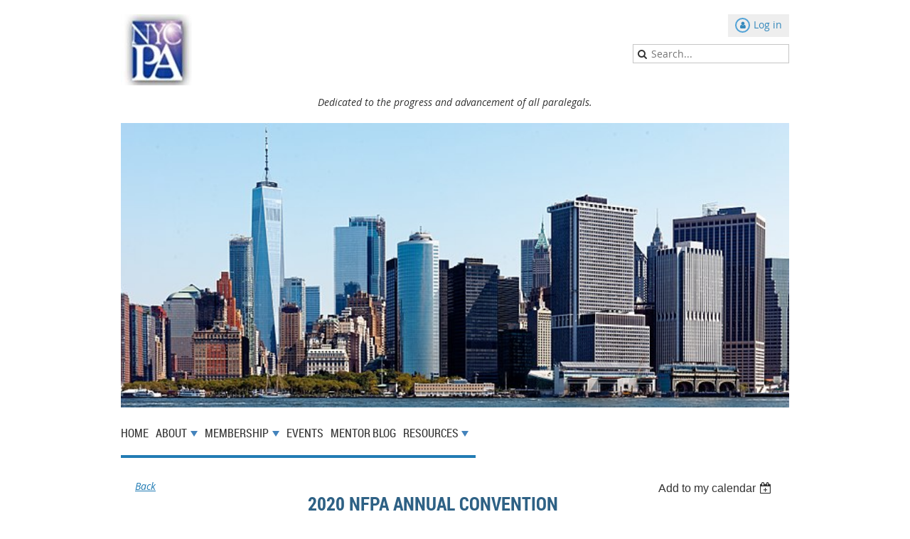

--- FILE ---
content_type: text/html; charset=utf-8
request_url: https://nyc-pa.org/event-3977842
body_size: 184275
content:
<!DOCTYPE html>
<!--[if lt IE 7 ]><html lang="en" class="no-js ie6 "><![endif]-->
<!--[if IE 7 ]><html lang="en" class="no-js ie7 "> <![endif]-->
<!--[if IE 8 ]><html lang="en" class="no-js ie8 "> <![endif]-->
<!--[if IE 9 ]><html lang="en" class="no-js ie9 "><![endif]-->
<!--[if (gt IE 9)|!(IE)]><!--><html lang="en" class="no-js "> <!--<![endif]-->
  <head id="Head1">
		<link rel="stylesheet" type="text/css" href="https://kit-pro.fontawesome.com/releases/latest/css/pro.min.css" />
<meta name="viewport" content="width=device-width, initial-scale=1">
<link href="https://sf.wildapricot.org/BuiltTheme/skyline_downtown.v3.0/current/2c4808fd/Styles/combined.css" rel="stylesheet" type="text/css" /><link href="https://nyc-pa.org/resources/theme/user.css?t=637550520200000000" rel="stylesheet" type="text/css" /><link href="https://live-sf.wildapricot.org/WebUI/built9.12.1-8e232c8/scripts/public/react/index-84b33b4.css" rel="stylesheet" type="text/css" /><link href="https://live-sf.wildapricot.org/WebUI/built9.12.1-8e232c8/css/shared/ui/shared-ui-compiled.css" rel="stylesheet" type="text/css" /><script type="text/javascript" language="javascript" id="idJavaScriptEnvironment">var bonaPage_BuildVer='9.12.1-8e232c8';
var bonaPage_AdminBackendUrl = '/admin/';
var bonaPage_StatRes='https://live-sf.wildapricot.org/WebUI/';
var bonaPage_InternalPageType = { isUndefinedPage : false,isWebPage : false,isAdminPage : false,isDialogPage : false,isSystemPage : true,isErrorPage : false,isError404Page : false };
var bonaPage_PageView = { isAnonymousView : true,isMemberView : false,isAdminView : false };
var WidgetMode = 0;
var bonaPage_IsUserAnonymous = true;
var bonaPage_ThemeVer='2c4808fd6375505202000000000'; var bonaPage_ThemeId = 'skyline_downtown.v3.0'; var bonaPage_ThemeVersion = '3.0';
var bonaPage_id='1843927'; version_id='';
if (bonaPage_InternalPageType && (bonaPage_InternalPageType.isSystemPage || bonaPage_InternalPageType.isWebPage) && window.self !== window.top) { var success = true; try { var tmp = top.location.href; if (!tmp) { top.location = self.location; } } catch (err) { try { if (self != top) { top.location = self.location; } } catch (err) { try { if (self != top) { top = self; } success = false; } catch (err) { success = false; } } success = false; } if (!success) { window.onload = function() { document.open('text/html', 'replace'); document.write('<ht'+'ml><he'+'ad></he'+'ad><bo'+'dy><h1>Wrong document context!</h1></bo'+'dy></ht'+'ml>'); document.close(); } } }
try { function waMetricsGlobalHandler(args) { if (WA.topWindow.waMetricsOuterGlobalHandler && typeof(WA.topWindow.waMetricsOuterGlobalHandler) === 'function') { WA.topWindow.waMetricsOuterGlobalHandler(args); }}} catch(err) {}
 try { if (parent && parent.BonaPage) parent.BonaPage.implementBonaPage(window); } catch (err) { }
try { document.write('<style type="text/css"> .WaHideIfJSEnabled, .HideIfJSEnabled { display: none; } </style>'); } catch(err) {}
var bonaPage_WebPackRootPath = 'https://live-sf.wildapricot.org/WebUI/built9.12.1-8e232c8/scripts/public/react/';</script><script type="text/javascript" language="javascript" src="https://live-sf.wildapricot.org/WebUI/built9.12.1-8e232c8/scripts/shared/bonapagetop/bonapagetop-compiled.js" id="idBonaPageTop"></script><script type="text/javascript" language="javascript" src="https://live-sf.wildapricot.org/WebUI/built9.12.1-8e232c8/scripts/public/react/index-84b33b4.js" id="ReactPublicJs"></script><script type="text/javascript" language="javascript" src="https://live-sf.wildapricot.org/WebUI/built9.12.1-8e232c8/scripts/shared/ui/shared-ui-compiled.js" id="idSharedJs"></script><script type="text/javascript" language="javascript" src="https://live-sf.wildapricot.org/WebUI/built9.12.1-8e232c8/General.js" id=""></script><script type="text/javascript" language="javascript" src="https://sf.wildapricot.org/BuiltTheme/skyline_downtown.v3.0/current/2c4808fd/Scripts/combined.js" id=""></script><title>New York City Paralegal Association - 2020 NFPA Annual Convention</title>
<meta name="Keywords" content="paralegals, legal assistant, professional, new york city, advancement, paralegal association, network, legal, student, nycpa"/><meta name="Description" content="The New York City Paralegal Association is dedicated to the professional advancement of all paralegals." /><meta name="google-site-verification" content="qkEF3tzLxpXK2WUnQ4pFanvZ8Si_ZvgXIxeCJrDPQxk" /><link rel="search" type="application/opensearchdescription+xml" title="nyc-pa.org" href="/opensearch.ashx" /></head>
  <body id="PAGEID_1843927" class="publicContentView LayoutMain">
<div class="mLayout layoutMain state1" id="mLayout">
<!-- header zone -->
		<div class="zoneHeaderOuter zoneOuter">
			<div class="zoneHeader container_12">
				<div class="zoneHeaderInner zoneInner s1_grid_12 s2_grid_12 s3_grid_12">
<div id="id_Header" data-componentId="Header" class="WaPlaceHolder WaPlaceHolderHeader" style=""><div style="padding-top:20px;"><div id="id_8MVQtNB" data-componentId="8MVQtNB" class="WaLayoutContainerFirst" style=""><table cellspacing="0" cellpadding="0" class="WaLayoutTable" style=""><tr data-componentId="8MVQtNB_row" class="WaLayoutRow"><td id="id_kZXa6TA" data-componentId="kZXa6TA" class="WaLayoutItem" style="width:50%;"><div id="id_Qx4LLP8" class="WaLayoutPlaceHolder placeHolderContainer" data-componentId="Qx4LLP8" style=""><div style=""><div id="id_IhH3WWD" class="WaGadgetOnly WaGadgetContent  gadgetStyleNone" style="" data-componentId="IhH3WWD" ><div class="gadgetStyleBody gadgetContentEditableArea" style="" data-editableArea="0" data-areaHeight="auto">
<p><a href="/"><img src="/resources/Pictures/Events%20Flyer/1.jpg" alt="" title="" border="0"></a><br></p></div>
</div></div></div></td><td style="" data-componentId="kZXa6TA_separator" class="WaLayoutSeparator"><div style="width: inherit;"></div></td><td id="id_ToliZRt" data-componentId="ToliZRt" class="WaLayoutItem" style="width:50%;"><div id="id_CRkBx51" class="WaLayoutPlaceHolder placeHolderContainer" data-componentId="CRkBx51" style=""><div style=""><div id="id_FhiGDwi" class="WaGadgetFirst WaGadgetLoginButton  gadgetStyleNone" style="" data-componentId="FhiGDwi" ><div class="loginButtonWrapper alignLeft">
  <div class="loginBoxLinkContainer">
    <a class="loginBoxLinkButton" href="https://nyc-pa.org/Sys/Login">Log in</a>
  </div>
  </div>
</div><div id="id_QGGK3Hv" class="WaGadgetLast WaGadgetSiteSearch  gadgetStyleNone" style="" data-componentId="QGGK3Hv" ><div class="gadgetStyleBody " style=""  data-areaHeight="auto">
<div class="searchBoxOuter alignRight">
	<div class="searchBox">
<form method="post" action="https://nyc-pa.org/Sys/Search" id="id_QGGK3Hv_form" class="generalSearchBox"  data-disableInAdminMode="true">
<span class="searchBoxFieldContainer"><input class="searchBoxField" type="text" name="searchString" id="idid_QGGK3Hv_searchBox" value="" maxlength="300" autocomplete="off"  placeholder="Search..."></span>
<div class="autoSuggestionBox" id="idid_QGGK3Hv_resultDiv"></div>
</form></div>
	</div>
	<script type="text/javascript">
		(function(){

			function init()
			{
				var model = {};
				model.gadgetId = 'idid_QGGK3Hv';
				model.searchBoxId = 'idid_QGGK3Hv_searchBox';
				model.resultDivId = 'idid_QGGK3Hv_resultDiv';
				model.selectedTypes = '7';
				model.searchTemplate = 'https://nyc-pa.org/Sys/Search?q={0}&types={1}&page={2}';
				model.searchActionUrl = '/Sys/Search/DoSearch';
				model.GoToSearchPageTextTemplate = 'Search for &#39;{0}&#39;';
				model.autoSuggest = true;
				var WASiteSearch = new WASiteSearchGadget(model);
			}

			jq$(document).ready(init);
		}) ();
	</script>
</div>
</div></div></div></td></tr></table> </div><div id="id_FcjWE9O" class="WaGadget WaGadgetContent  gadgetStyleNone" style="" data-componentId="FcjWE9O" ><div class="gadgetStyleBody gadgetContentEditableArea" style="" data-editableArea="0" data-areaHeight="auto">
<p align="center"><em>Dedicated to the progress and advancement of all paralegals.</em></p></div>
</div><div id="id_LwP1HcL" class="WaGadget WaGadgetCustomHTML  gadgetStyleNone" style="" data-componentId="LwP1HcL" ><div class="gadgetStyleBody " style=""  data-areaHeight="auto">
<style>#slideshow { position: relative; max-width: 1200px; margin:auto; height:400px; } #slideshow div { position: absolute; top: 0; left: 0; right: 0; bottom: 0; background-size:cover; background-repeat:no-repeat; background-position:center center; }</style>

<div id="slideshow">
  <div style="background-image:url(/resources/Pictures/Banners/Manhattan.jpg)"></div>

  <div style="background-image:url(/resources/Pictures/Banners/Brooklyn_Bridge.jpg)"></div>

  <div style="background-image:url(/resources/Pictures/Banners/flushing-park.jpg)"></div>

  <div style="background-image:url(/resources/Pictures//Banners/yankee-stadium.jpg)"></div>

  <div style="background-image:url(/resources/Pictures/Banners/staten-island-ferry.jpg)"></div>

  <div style="background-image:url(/resources/Pictures/Banners/bear-mountain-bridge.jpg)"></div>

</div><script type="text/javascript">
jQuery("#slideshow > div:gt(0)").hide();

setInterval(function() { 
  jQuery('#slideshow > div:first')
    .fadeOut(1000)
    .next()
    .fadeIn(1000)
    .end()
    .appendTo('#slideshow');
},  6000);
</script></div>
</div><div id="id_rkOaFtI" class="WaGadgetLast WaGadgetMenuHorizontal  menuStyle001" style="" data-componentId="rkOaFtI" ><div class="menuInner">
	<ul class="firstLevel">
<li class=" ">
	<div class="item">
		<a href="https://nyc-pa.org/" title="Home"><span>Home</span></a>
</div>
</li>
	
<li class=" dir">
	<div class="item">
		<a href="https://nyc-pa.org/about" title="About"><span>About</span></a>
<ul class="secondLevel">
<li class=" dir">
	<div class="item">
		<a href="https://nyc-pa.org/committees" title="Committees"><span>Committees</span></a>
<ul class="secondLevel">
<li class=" dir">
	<div class="item">
		<a href="https://nyc-pa.org/standing" title="Standing"><span>Standing</span></a>
<ul class="secondLevel">
<li class=" ">
	<div class="item">
		<a href="https://nyc-pa.org/cle-committee" title="CLE"><span>CLE</span></a>
</div>
</li>
	
<li class=" ">
	<div class="item">
		<a href="https://nyc-pa.org/esapa" title="ESAPA"><span>ESAPA</span></a>
</div>
</li>
	
<li class=" ">
	<div class="item">
		<a href="https://nyc-pa.org/events" title="Events"><span>Events</span></a>
</div>
</li>
	
<li class=" ">
	<div class="item">
		<a href="https://nyc-pa.org/finance" title="Finance"><span>Finance</span></a>
</div>
</li>
	
<li class=" ">
	<div class="item">
		<a href="https://nyc-pa.org/job-bank-committee" title="Job Bank"><span>Job Bank</span></a>
</div>
</li>
	
<li class=" ">
	<div class="item">
		<a href="https://nyc-pa.org/membership-committee" title="Membership"><span>Membership</span></a>
</div>
</li>
	
<li class=" ">
	<div class="item">
		<a href="https://nyc-pa.org/mentor-program" title="Mentor Program"><span>Mentor Program</span></a>
</div>
</li>
	
<li class=" ">
	<div class="item">
		<a href="https://nyc-pa.org/paralegal-schools-liaison" title="Paralegal Schools Liaison"><span>Paralegal Schools Liaison</span></a>
</div>
</li>
	
<li class=" ">
	<div class="item">
		<a href="https://nyc-pa.org/probono-committee" title="Pro Bono"><span>Pro Bono</span></a>
</div>
</li>
	
<li class=" ">
	<div class="item">
		<a href="https://nyc-pa.org/website-committee" title="Website"><span>Website</span></a>
</div>
</li>
	
</ul>
</div>
</li>
	
<li class=" dir">
	<div class="item">
		<a href="https://nyc-pa.org/adhoc" title="Ad Hoc"><span>Ad Hoc</span></a>
<ul class="secondLevel">
<li class=" ">
	<div class="item">
		<a href="https://nyc-pa.org/by-laws" title="By-laws"><span>By-laws</span></a>
</div>
</li>
	
<li class=" ">
	<div class="item">
		<a href="https://nyc-pa.org/nomination" title="Nomination"><span>Nomination</span></a>
</div>
</li>
	
<li class=" ">
	<div class="item">
		<a href="https://nyc-pa.org/policies-procedures" title="Policies &amp; Procedures"><span>Policies &amp; Procedures</span></a>
</div>
</li>
	
</ul>
</div>
</li>
	
</ul>
</div>
</li>
	
<li class=" ">
	<div class="item">
		<a href="https://nyc-pa.org/governance-documents" title="Governance Documents"><span>Governance Documents</span></a>
</div>
</li>
	
<li class=" dir">
	<div class="item">
		<a href="https://nyc-pa.org/leadership-team" title="Leadership Team"><span>Leadership Team</span></a>
<ul class="secondLevel">
<li class=" ">
	<div class="item">
		<a href="https://nyc-pa.org/page-1844009" title="Tay McCammon"><span>Tay McCammon</span></a>
</div>
</li>
	
<li class=" ">
	<div class="item">
		<a href="https://nyc-pa.org/page-1843952" title="William Strachan"><span>William Strachan</span></a>
</div>
</li>
	
<li class=" ">
	<div class="item">
		<a href="https://nyc-pa.org/mariana-fradman" title="Mariana Fradman"><span>Mariana Fradman</span></a>
</div>
</li>
	
<li class=" ">
	<div class="item">
		<a href="https://nyc-pa.org/stephanie-yuzzi" title="Stephanie Yuzzi"><span>Stephanie Yuzzi</span></a>
</div>
</li>
	
<li class=" ">
	<div class="item">
		<a href="https://nyc-pa.org/page-1843998" title="Mary Andriani"><span>Mary Andriani</span></a>
</div>
</li>
	
<li class=" ">
	<div class="item">
		<a href="https://nyc-pa.org/Angelica" title="Angelica Duran"><span>Angelica Duran</span></a>
</div>
</li>
	
</ul>
</div>
</li>
	
<li class=" ">
	<div class="item">
		<a href="https://nyc-pa.org/Mission" title="Mission"><span>Mission</span></a>
</div>
</li>
	
<li class=" ">
	<div class="item">
		<a href="https://nyc-pa.org/sponsors" title="NYCPA Sponsors"><span>NYCPA Sponsors</span></a>
</div>
</li>
	
<li class=" ">
	<div class="item">
		<a href="https://nyc-pa.org/Photo-Gallery" title="Photo Gallery"><span>Photo Gallery</span></a>
</div>
</li>
	
</ul>
</div>
</li>
	
<li class=" dir">
	<div class="item">
		<a href="https://nyc-pa.org/membership" title="Membership"><span>Membership</span></a>
<ul class="secondLevel">
<li class=" ">
	<div class="item">
		<a href="https://nyc-pa.org/reasons-to-join" title="Reasons to Join"><span>Reasons to Join</span></a>
</div>
</li>
	
<li class=" ">
	<div class="item">
		<a href="https://nyc-pa.org/membership-types" title="Types of Membership"><span>Types of Membership</span></a>
</div>
</li>
	
<li class=" ">
	<div class="item">
		<a href="https://nyc-pa.org/member-application" title="Member Application"><span>Member Application</span></a>
</div>
</li>
	
<li class=" ">
	<div class="item">
		<a href="https://nyc-pa.org/member-spotlight" title="Member Spotlight"><span>Member Spotlight</span></a>
</div>
</li>
	
</ul>
</div>
</li>
	
<li class=" ">
	<div class="item">
		<a href="https://nyc-pa.org/page-1843961" title="Events"><span>Events</span></a>
</div>
</li>
	
<li class=" ">
	<div class="item">
		<a href="https://nyc-pa.org/mentor-blog" title="Mentor Blog"><span>Mentor Blog</span></a>
</div>
</li>
	
<li class=" dir">
	<div class="item">
		<a href="https://nyc-pa.org/paralegal-resources" title="Resources"><span>Resources</span></a>
<ul class="secondLevel">
<li class=" ">
	<div class="item">
		<a href="https://nyc-pa.org/CLE" title="CLE"><span>CLE</span></a>
</div>
</li>
	
<li class=" ">
	<div class="item">
		<a href="https://nyc-pa.org/career-center" title="Career Center"><span>Career Center</span></a>
</div>
</li>
	
<li class=" ">
	<div class="item">
		<a href="https://nyc-pa.org/find-an-expert" title="Find an Expert"><span>Find an Expert</span></a>
</div>
</li>
	
<li class=" ">
	<div class="item">
		<a href="https://nyc-pa.org/legal-dictionary" title="Legal Dictionary"><span>Legal Dictionary</span></a>
</div>
</li>
	
<li class=" ">
	<div class="item">
		<a href="https://nyc-pa.org/nyc-bar-associations" title="NYC Bar Associations"><span>NYC Bar Associations</span></a>
</div>
</li>
	
<li class=" ">
	<div class="item">
		<a href="https://nyc-pa.org/pro-bono" title="Pro Bono"><span>Pro Bono</span></a>
</div>
</li>
	
<li class=" ">
	<div class="item">
		<a href="https://nyc-pa.org/page-1843995" title="Regional Associations"><span>Regional Associations</span></a>
</div>
</li>
	
<li class=" ">
	<div class="item">
		<a href="https://nyc-pa.org/schools" title="Schools"><span>Schools</span></a>
</div>
</li>
	
<li class=" dir">
	<div class="item">
		<a href="https://nyc-pa.org/useful-sites" title="Useful Sites"><span>Useful Sites</span></a>
<ul class="secondLevel">
<li class=" ">
	<div class="item">
		<a href="https://nyc-pa.org/page-482134" title="Bankruptcy"><span>Bankruptcy</span></a>
</div>
</li>
	
<li class=" ">
	<div class="item">
		<a href="https://nyc-pa.org/page-501120" title="Criminal"><span>Criminal</span></a>
</div>
</li>
	
<li class=" ">
	<div class="item">
		<a href="https://nyc-pa.org/Elder-Law" title="Elder Law"><span>Elder Law</span></a>
</div>
</li>
	
<li class=" ">
	<div class="item">
		<a href="https://nyc-pa.org/Employment-Law" title="Employment Law"><span>Employment Law</span></a>
</div>
</li>
	
<li class=" ">
	<div class="item">
		<a href="https://nyc-pa.org/landlord-tenant" title="Landlord and Tenant"><span>Landlord and Tenant</span></a>
</div>
</li>
	
<li class=" ">
	<div class="item">
		<a href="https://nyc-pa.org/page-501187" title="Litigation"><span>Litigation</span></a>
</div>
</li>
	
<li class=" ">
	<div class="item">
		<a href="https://nyc-pa.org/page-501101" title="Medical"><span>Medical</span></a>
</div>
</li>
	
<li class=" ">
	<div class="item">
		<a href="https://nyc-pa.org/page-481850" title="Real Estate"><span>Real Estate</span></a>
</div>
</li>
	
</ul>
</div>
</li>
	
</ul>
</div>
</li>
	
</ul>
</div>

<script type="text/javascript">
	if (window.WaMenuHorizontal) { new WaMenuHorizontal({ id: "id_rkOaFtI" }); }
</script>
</div></div>
</div></div>
			</div>
		</div>
		<div class="zoneHeader1Outer zoneOuter">
			<div class="zoneHeader1 container_12">
				<div class="zoneHeader1Inner zoneInner s1_grid_12 s2_grid_12 s3_grid_12">
					<div class="color"></div>
</div>
			</div>
		</div>
		<div class="zoneHeader2Outer zoneOuter">
			<div class="zoneHeader12 container_12">
				<div class="zoneHeader2Inner zoneInner s1_grid_12 s2_grid_12 s3_grid_12">
</div>
			</div>
		</div>
		<!-- /header zone -->

<!-- content zone -->
	<div class="zoneContentOuter zoneOuter">
		<div class="zoneContent container_12">
			<div class="zoneContentInner s1_grid_12 s2_grid_12 s3_grid_12 zoneInner zoneRoundedCorners">
<div id="id_Content" data-componentId="Content" class="WaPlaceHolder WaPlaceHolderContent" style=""><div style=""><div id="idEventPageContainer" class="WaCustomLayoutContainerOnly functionalPageContainer" data-componentId="hZTCZIA" style=""><div class='functionalPageNameContainer' id='idEventRegistrationContainer'>
  <div class="functionalPageContentOuterContainer">
    <div class="cornersContainer">
      <div class="topCorners">
        <div class="c1"></div>
        <div class="c2"></div>
        <div class="c3"></div>
        <div class="c4"></div>
        <div class="c5"></div>
        <!--[if gt IE 6]><!-->
        <div class="r1">
          <div class="r2">
            <div class="r3">
              <div class="r4">
                <div class="r5"></div>
              </div>
            </div>
          </div>
        </div>
        <!--<![endif]--></div>
    </div>
    <div  class="functionalPageContentContainer">
      <div class="d1">
        <div class="d2">
          <div class="d3">
            <div class="d4">
              <div class="d5">
                <div class="d6">
                  <div class="d7">
                    <div class="d8">
                      <div class="d9">
                        <div class="inner"><div id="id_Lf6X7T2" class="WaCustomLayoutPlaceHolder placeHolderContainer inner" data-componentId="Lf6X7T2" style=""><div style=""><div id="" class="WaGadgetOnly WaGadgetEvents  gadgetStyleNone WaGadgetEventsStateDetails" style="" data-componentId="j43vNJq" >



<form method="post" action="" id="form">
<div class="aspNetHidden">
<input type="hidden" name="__VIEWSTATE" id="__VIEWSTATE" value="fXDc7vlQkQkWf7ZGn4/QiV4HPAdKgyTgeOcNIw5jmU1/BpXyvp+ib0wdtctVu5Q5/cSNy7iBvsXWwerrMZkwVIHVrDwrfE+ouTFVZDuihl0rqBnrtkvEz3oW0FGOr5seSvjvAdFaaBDAAIV3Yvn4ZhNWEIYin7uublKFER3089M+ea9Kt7Hd046dpUxtcH79BoNmTlT27qsNkB4GUa9HJhXdm/VBebRnC9BNXUWcSdsUQVatc4zsbI7bUFbbBa+CjvUMKm7TSXff5jfMKSx5mNIeUkUI69bwMq088evyp7NhIYw6" />
</div>

    
    <input type="hidden" name="FunctionalBlock1$contentModeHidden" id="FunctionalBlock1_contentModeHidden" value="1" />



       
  <div id="idEventsTitleMainContainer" class="pageTitleOuterContainer">
    <div id="idEventBackContainer" class="pageBackContainer">
      <a id="FunctionalBlock1_ctl00_eventPageViewBase_ctl00_ctl00_back" class="eventBackLink" href="javascript: history.back();">Back</a>
    </div>
      
    <div id="idEventViewSwitcher" class="pageViewSwitcherOuterContainer">
      
<div class="cornersContainer"><div class="topCorners"><div class="c1"></div><div class="c2"></div><div class="c3"></div><div class="c4"></div><div class="c5"></div></div></div>
  <div class="pageViewSwitcherContainer"><div class="d1"><div class="d2"><div class="d3"><div class="d4"><div class="d5"><div class="d6"><div class="d7"><div class="d8"><div class="d9"><div class="inner">
    <div id="init-add-event-to-calendar-dropdown-3977842" class="semantic-ui" style="color: inherit; background: transparent;"></div>
    <script>
      function initAddEventToCalendarDropDown3977842()
      {
        if (typeof window.initAddEventToCalendarDropDown !== 'function') { return; }
      
        const domNodeId = 'init-add-event-to-calendar-dropdown-3977842';
        const event = {
          id: '3977842',
          title: '2020 NFPA Annual Convention',
          description: '    '.replace(/\r+/g, ''),
          location: 'Virtual',
          url: window.location.href,
          allDay: 'True' === 'False',
          start: '2020-10-22T13:00:00Z', 
          end: '2020-10-25T16:00:00Z',
          sessions: [{"title":"2020 NFPA Annual Convention","start":"2020-10-22T13:00:00Z","end":"2020-10-25T16:00:00Z","allDay":false}]
        };
      
        window.initAddEventToCalendarDropDown(event, domNodeId);
      }    
    
      window.BonaPage.addPageStateHandler(window.BonaPage.PAGE_PARSED, initAddEventToCalendarDropDown3977842);

    </script>
  </div></div></div></div></div></div></div></div></div></div></div>
<div class="cornersContainer"><div class="bottomCorners"><div class="c5"></div><div class="c4"></div><div class="c3"></div><div class="c2"></div><div class="c1"></div></div></div>

    </div>
    <div class="pageTitleContainer eventsTitleContainer">
      <h1 class="pageTitle SystemPageTitle">
        2020 NFPA Annual Convention
      </h1>
    </div>
  </div>
      

      


<div class="boxOuterContainer boxBaseView"><div class="cornersContainer"><div class="topCorners"><div class="c1"></div><div class="c2"></div><div class="c3"></div><div class="c4"></div><div class="c5"></div><!--[if gt IE 6]><!--><div class="r1"><div class="r2"><div class="r3"><div class="r4"><div class="r5"></div></div></div></div></div><!--<![endif]--></div></div><div  class="boxContainer"><div class="d1"><div class="d2"><div class="d3"><div class="d4"><div class="d5"><div class="d6"><div class="d7"><div class="d8"><div class="d9"><div class="inner">
      
    <div class="boxBodyOuterContainer"><div class="cornersContainer"><div class="topCorners"><div class="c1"></div><div class="c2"></div><div class="c3"></div><div class="c4"></div><div class="c5"></div><!--[if gt IE 6]><!--><div class="r1"><div class="r2"><div class="r3"><div class="r4"><div class="r5"></div></div></div></div></div><!--<![endif]--></div></div><div  class="boxBodyContainer"><div class="d1"><div class="d2"><div class="d3"><div class="d4"><div class="d5"><div class="d6"><div class="d7"><div class="d8"><div class="d9"><div class="inner">
          
        <div class="boxBodyInfoOuterContainer boxBodyInfoViewFill"><div class="cornersContainer"><div class="topCorners"><div class="c1"></div><div class="c2"></div><div class="c3"></div><div class="c4"></div><div class="c5"></div><!--[if gt IE 6]><!--><div class="r1"><div class="r2"><div class="r3"><div class="r4"><div class="r5"></div></div></div></div></div><!--<![endif]--></div></div><div  class="boxBodyInfoContainer"><div class="d1"><div class="d2"><div class="d3"><div class="d4"><div class="d5"><div class="d6"><div class="d7"><div class="d8"><div class="d9"><div class="inner">
              
            

<div class="boxInfoContainer">
  <ul class="boxInfo">
    <li class="eventInfoStartDate">
      <label class="eventInfoBoxLabel">Start</label>
      <div class="eventInfoBoxValue"><strong>22 Oct 2020</strong></div>
    </li>
    <li id="FunctionalBlock1_ctl00_eventPageViewBase_ctl00_ctl00_eventInfoBox_startTimeLi" class="eventInfoStartTime">
      <label class="eventInfoBoxLabel">&nbsp;</label>
      <div class="eventInfoBoxValue"><span><div id="FunctionalBlock1_ctl00_eventPageViewBase_ctl00_ctl00_eventInfoBox_startTimeLocalizePanel" client-tz-item="America/New_York" client-tz-formatted=" (EDT)">
	9:00 AM
</div></span></div>
    </li>
    <li id="FunctionalBlock1_ctl00_eventPageViewBase_ctl00_ctl00_eventInfoBox_endDateLi" class="eventInfoEndDate">
      <label class="eventInfoBoxLabel">End</label>
      <div class="eventInfoBoxValue"><span>25 Oct 2020</span></div>
    </li>
    <li id="FunctionalBlock1_ctl00_eventPageViewBase_ctl00_ctl00_eventInfoBox_endTimeLi" class="eventInfoEndTime">
      <label class="eventInfoBoxLabel">&nbsp;</label>
      <div class="eventInfoBoxValue"><span><div id="FunctionalBlock1_ctl00_eventPageViewBase_ctl00_ctl00_eventInfoBox_endTimeLocalizePanel" client-tz-item="America/New_York" client-tz-formatted=" (EDT)">
	12:00 PM
</div></span></div>
    </li>
    
    
    <li id="FunctionalBlock1_ctl00_eventPageViewBase_ctl00_ctl00_eventInfoBox_locationLi" class="eventInfoLocation">
      <label class="eventInfoBoxLabel">Location</label>
      <div class="eventInfoBoxValue"><span>Virtual</span></div>
    </li>
    
    
  </ul>
</div>

            
<div class="registrationInfoContainer">
  
  
</div>

              
            
              
            

            
                
            
              
          <div class="clearEndContainer"></div></div></div></div></div></div></div></div></div></div></div></div><div class="cornersContainer"><div class="bottomCorners"><!--[if gt IE 6]><!--><div class="r1"><div class="r2"><div class="r3"><div class="r4"><div class="r5"></div></div></div></div></div><!--<![endif]--><div class="c5"></div><div class="c4"></div><div class="c3"></div><div class="c2"></div><div class="c1"></div></div></div></div>

          <div class="boxBodyContentOuterContainer"><div class="cornersContainer"><div class="topCorners"><div class="c1"></div><div class="c2"></div><div class="c3"></div><div class="c4"></div><div class="c5"></div><!--[if gt IE 6]><!--><div class="r1"><div class="r2"><div class="r3"><div class="r4"><div class="r5"></div></div></div></div></div><!--<![endif]--></div></div><div  class="boxBodyContentContainer fixedHeight"><div class="d1"><div class="d2"><div class="d3"><div class="d4"><div class="d5"><div class="d6"><div class="d7"><div class="d8"><div class="d9"><div class="inner gadgetEventEditableArea">
                  <p align="center"><a href="https://www.paralegals.org/i4a/pages/index.cfm?pageid=3282" target="_blank"><img src="[data-uri]" alt=""></a><br></p>
              <div class="clearEndContainer"></div></div></div></div></div></div></div></div></div></div></div></div><div class="cornersContainer"><div class="bottomCorners"><!--[if gt IE 6]><!--><div class="r1"><div class="r2"><div class="r3"><div class="r4"><div class="r5"></div></div></div></div></div><!--<![endif]--><div class="c5"></div><div class="c4"></div><div class="c3"></div><div class="c2"></div><div class="c1"></div></div></div></div>
        
      <div class="clearEndContainer"></div></div></div></div></div></div></div></div></div></div></div></div><div class="cornersContainer"><div class="bottomCorners"><!--[if gt IE 6]><!--><div class="r1"><div class="r2"><div class="r3"><div class="r4"><div class="r5"></div></div></div></div></div><!--<![endif]--><div class="c5"></div><div class="c4"></div><div class="c3"></div><div class="c2"></div><div class="c1"></div></div></div></div>
       
  <div class="clearEndContainer"></div></div></div></div></div></div></div></div></div></div></div></div><div class="cornersContainer"><div class="bottomCorners"><!--[if gt IE 6]><!--><div class="r1"><div class="r2"><div class="r3"><div class="r4"><div class="r5"></div></div></div></div></div><!--<![endif]--><div class="c5"></div><div class="c4"></div><div class="c3"></div><div class="c2"></div><div class="c1"></div></div></div></div>



<script>
    var isBatchWizardRegistration = false;
    if (isBatchWizardRegistration) 
    {
        var graphqlOuterEndpoint = '/sys/api/graphql';;
        var batchEventRegistrationWizard = window.createBatchEventRegistrationWizard(graphqlOuterEndpoint);
        
        batchEventRegistrationWizard.openWizard({
            eventId: 3977842
        });
    }
</script>

 

  
<div class="aspNetHidden">

	<input type="hidden" name="__VIEWSTATEGENERATOR" id="__VIEWSTATEGENERATOR" value="2AE9EEA8" />
</div></form></div></div></div></div>
                      </div>
                    </div>
                    <div class="clearEndContainer"></div>
                  </div>
                </div>
              </div>
            </div>
          </div>
        </div>
      </div>
    </div>
    <div class="cornersContainer">
      <div class="bottomCorners"><!--[if gt IE 6]><!-->
        <div class="r1">
          <div class="r2">
            <div class="r3">
              <div class="r4">
                <div class="r5"></div>
              </div>
            </div>
          </div>
        </div>
        <!--<![endif]-->
        <div class="c5"></div>
        <div class="c4"></div>
        <div class="c3"></div>
        <div class="c2"></div>
        <div class="c1"></div>
      </div>
    </div>
  </div>
</div></div></div>
</div></div>
		</div>
	</div>
	<!-- /content zone -->

<!-- footer zone -->
		<div class="zoneFooterOuter zoneOuter">
			<div class="zoneFooter container_12">
				<div class="zoneFooterInner zoneInner s1_grid_12 s2_grid_12 s3_grid_12 zoneRoundedCorners">
<div id="id_Footer" data-componentId="Footer" class="WaPlaceHolder WaPlaceHolderFooter" style=""><div style="padding-top:60px;padding-bottom:45px;"><div id="id_VvQcJnE" data-componentId="VvQcJnE" class="WaLayoutContainerOnly" style=""><table cellspacing="0" cellpadding="0" class="WaLayoutTable" style=""><tr data-componentId="VvQcJnE_row" class="WaLayoutRow"><td id="id_LZpgxXm" data-componentId="LZpgxXm" class="WaLayoutItem" style="width:50%;"></td><td style="" data-componentId="LZpgxXm_separator" class="WaLayoutSeparator"><div style="width: inherit;"></div></td><td id="id_IimrcRw" data-componentId="IimrcRw" class="WaLayoutItem" style="width:50%;"><div id="id_QX9RWc9" class="WaLayoutPlaceHolder placeHolderContainer" data-componentId="QX9RWc9" style=""><div style=""><div id="id_yqCkI2k" class="WaGadgetOnly WaGadgetSocialProfile  gadgetStyleNone" style="" data-componentId="yqCkI2k" ><div class="gadgetStyleBody " style=""  data-areaHeight="auto">
<div class="socialProfileWrapper alignRight">
	<ul class="orientationHorizontal">
<li>
				<a href="https://www.facebook.com/groups/1619907354972666" title="Facebook" class="Facebook" target="_blank"></a>
			</li>
<li>
				<a href="https://x.com/wildapricot" title="X" class="X" target="_blank"></a>
			</li>
<li>
				<a href="https://www.linkedin.com/groups/1124767/" title="LinkedIn" class="LinkedIn" target="_blank"></a>
			</li>
<li>
				<a href="https://www.instagram.com/nycparalegalassociation/" title="Instagram" class="Instagram" target="_blank"></a>
			</li>
		
</ul>
</div>
</div>
</div></div></div></td></tr></table> </div></div>
</div></div>
			</div>
		</div>
		<div class="zoneFooter1Outer zoneOuter">
			<div class="zoneFooter1 container_12">
				<div class="zoneFooter1Inner zoneInner s1_grid_12 s2_grid_12 s3_grid_12">
<div id="id_Footer1" data-componentId="Footer1" class="WaPlaceHolder WaPlaceHolderFooter1" style=""><div style=""><div id="id_RW8COBG" class="WaGadgetOnly WaGadgetCustomHTML  gadgetStyleNone" style="" data-componentId="RW8COBG" ><div class="gadgetStyleBody " style=""  data-areaHeight="auto">
<div style="padding: 10px;" align="center">
  <a href="/page-466894">Contact</a> • <a href="/membership">Join</a> • <a href="/page-437173">Privacy Policy</a> • <a href="/page-437179">Terms of Use</a> • © New York City Paralegal Association Inc.<br>
</div></div>
</div></div>
</div></div>
			</div>
		</div>
		<!-- /footer zone -->


		<!-- branding zone -->
<div class="zoneBrandingOuter zoneOuter">
			<div class="zoneBranding container_12">
				<div class="zoneBrandingInner zoneInner s1_grid_12 s2_grid_12 s3_grid_12">
<div id="idFooterPoweredByContainer">
	<span id="idFooterPoweredByWA">
Powered by <a href="http://www.wildapricot.com" target="_blank">Wild Apricot</a> Membership Software</span>
</div>
</div>
			</div>
		</div>
<!-- /branding zone -->

<div id="idCustomJsContainer" class="cnCustomJsContainer">
<script type="text/javascript">
try
{
    

  var _gaq = _gaq || [];
  _gaq.push(['_setAccount', 'UA-25200157-1']);
  _gaq.push(['_trackPageview']);

  (function() {
    var ga = document.createElement('script'); ga.type = 'text/javascript'; ga.async = true;
    ga.src = ('https:' == document.location.protocol ? 'https://ssl' : 'http://www') + '.google-analytics.com/ga.js';
    var s = document.getElementsByTagName('script')[0]; s.parentNode.insertBefore(ga, s);
  })();


}
catch(err)
{}</script>
<script type="text/javascript">
try
{
    

  var _gaq = _gaq || [];
  _gaq.push(['_setAccount', 'UA-25200157-2']);
  _gaq.push(['_trackPageview']);

  (function() {
    var ga = document.createElement('script'); ga.type = 'text/javascript'; ga.async = true;
    ga.src = ('https:' == document.location.protocol ? 'https://ssl' : 'http://www') + '.google-analytics.com/ga.js';
    var s = document.getElementsByTagName('script')[0]; s.parentNode.insertBefore(ga, s);
  })();


}
catch(err)
{}</script></div>
</div></body>
</html>
<script type="text/javascript">if (window.BonaPage && BonaPage.setPageState) { BonaPage.setPageState(BonaPage.PAGE_PARSED); }</script>

--- FILE ---
content_type: text/css
request_url: https://sf.wildapricot.org/BuiltTheme/skyline_downtown.v3.0/current/2c4808fd/Styles/combined.css
body_size: 126505
content:
.WaComponentClearFix:after{display:block;height:0;clear:both;visibility:hidden;overflow:hidden;font-size:0;content:"."}ABBR.WaPlaceholderEmptyHtml{display:block;margin:0;padding:0;position:relative;overflow:hidden;cursor:pointer}ABBR.WaPlaceholderEmptyHtml ABBR{margin:0;padding:0}ABBR.WaPlaceholderEmptyHtml ABBR.WaPlaceholderEmptyHtmlTable{display:table;width:100%}ABBR.WaPlaceholderEmptyHtml ABBR.WaPlaceholderEmptyHtmlTable>ABBR{display:table-row}ABBR.WaPlaceholderEmptyHtmlCell{display:table-cell;text-align:center;vertical-align:middle;background-image:url('[data-uri]')}ABBR.WaPlaceholderEmptyHtmlCell ABBR.Message{display:block;font-family:Verdana,sans-serif;font-size:12px;font-weight:bold;text-decoration:none;color:#333}ABBR.WaPlaceholderEmptyHtml ABBR.FrameHorizontal{display:block;position:absolute;left:0;right:0;height:1px;width:auto;font-size:0;background:transparent center center repeat-x;background-image:url('[data-uri]')}ABBR.WaPlaceholderEmptyHtml ABBR.FrameHorizontal.top{top:0}ABBR.WaPlaceholderEmptyHtml ABBR.FrameHorizontal.bottom{bottom:0}ABBR.WaPlaceholderEmptyHtml ABBR.FrameVertical{display:block;position:absolute;height:auto;width:1px;top:0;bottom:0;font-size:0;background:transparent center center repeat-y;background-image:url('[data-uri]')}ABBR.WaPlaceholderEmptyHtml ABBR.FrameVertical.left{left:0}ABBR.WaPlaceholderEmptyHtml ABBR.FrameVertical.right{right:0}@media print{body{background:none!important}body .switchToAdminContainer,body .switchToAdminShadowContainer,body #WA_messagePopup,body #idFooterPoweredByContainer{display:none}body #idClipMainContainer *[id$="Corners"]{display:none!important}body .WaPlaceHolder{margin:0;padding:0}body .WaPlaceHolder>div{margin:0;padding:20px 0}.WaGadgetMenuHorizontal,.WaGadgetMenuVertical,.WaGadgetLoginForm,.WaGadgetLoginButton,.WaGadgetSiteSearch{display:none}.WaGadgetDonationGoal .donationGoalProgressContainer .progressBarWrapper:before,.WaGadgetDonationGoal .donationGoalProgressContainer .progressBarWrapper:after{-webkit-box-shadow:none!important;-moz-box-shadow:none!important;box-shadow:none!important;border:1px solid #eee!important}.s1_grid_1,.s1_grid_2,.s1_grid_3,.s1_grid_4,.s1_grid_5,.s1_grid_6,.s1_grid_7,.s1_grid_8,.s1_grid_9,.s1_grid_10,.s1_grid_11,.s1_grid_12{display:block;float:left}}#WA_messagePopup{display:block;width:222px;font-family:tahoma,sans-serif;font-size:9pt;position:fixed;z-index:65535;bottom:0;right:0;outline:0}#WA_messagePopup ul{background:url(/BuiltTheme/skyline_downtown.v3.0/current/2c4808fd/images/overlayboxes/messagestop.png) no-repeat top left;margin:0;padding:0;float:left;list-style:none}#WA_messagePopup .opened ul{display:block}#WA_messagePopup .closed ul{display:none}#WA_messagePopup ul li{background:url(/BuiltTheme/skyline_downtown.v3.0/current/2c4808fd/images/overlayboxes/messageseparator.png) no-repeat bottom left;width:182px;float:left;padding:10px 20px;margin:0}#WA_messagePopup ul li a,#WA_messagePopup ul li a:visited{color:#0035cc;outline:0;font-size:12px!important;font-style:normal;font-weight:normal;background:transparent}#WA_messagePopup ul li a:hover{color:#2055ed}#WA_messagePopup ul li:last-child,#WA_messagePopup ul li.last{background:url(/BuiltTheme/skyline_downtown.v3.0/current/2c4808fd/images/overlayboxes/messagebg.png) repeat-y top left}#WA_messagePopup ul li:first-child,#WA_messagePopup ul li.first{margin-top:6px}#WA_messagePopup a#messagePopupButton{display:block;width:222px;text-decoration:none;float:left}#WA_messagePopup .opened #messagePopupButton{background:url(/BuiltTheme/skyline_downtown.v3.0/current/2c4808fd/images/overlayboxes/messagesopen.png) no-repeat top left;height:27px}#WA_messagePopup .closed #messagePopupButton{background:url(/BuiltTheme/skyline_downtown.v3.0/current/2c4808fd/images/overlayboxes/messagesclose.png) no-repeat top left;height:31px}.commonMessageBox input.button{padding:1px 6px;margin-right:7px;width:0;overflow:visible}.commonMessageBox input.button[class]{width:auto}.commonMessageBox{position:relative;width:100%;border:0;clear:both;margin-bottom:20px}.commonMessageBox .clearEnd{clear:both;height:1px}.commonMessageBox DIV{width:auto;height:auto;margin:0;padding:0}.commonMessageBox .cww{height:4px;overflow:hidden;font-size:.00em}.commonMessageBox .cww1,.commonMessageBox .cww2,.commonMessageBox .cww3,.commonMessageBox .cww4{height:1px;overflow:hidden}.commonMessageBox .cww1{margin:0 4px}.commonMessageBox .cww2{margin:0 2px}.commonMessageBox .cww3,.commonMessageBox .cww4{margin:0 1px;border-left-style:solid;border-right-style:solid}.commonMessageBox .cww3{border-left-width:3px;border-right-width:3px}.commonMessageBox .cww4{border-left-width:2px;border-right-width:2px}.commonMessageBox .cww-inner{border-left-style:solid;border-left-width:2px;border-right-style:solid;border-right-width:2px}.commonMessageBox .cww-co{padding-left:50px;height:36px;*height:auto;*min-height:16px;*padding-top:10px;*padding-bottom:10px;display:table-cell;vertical-align:middle}.commonMessageBox .cww-co>div{padding-bottom:7px}.commonMessageBox .cww-co>div .waPaymentSystemsIconsBox{padding-bottom:7px}.commonMessageBox .cww-co div,.commonMessageBox .kvTable td{color:#000!important}.commonMessageBox .cww-co>div:first-child{padding-top:7px}.commonMessageBox .cww-co .alert{color:#F00!important}.commonMessageBox .cww-co .header{font-size:1.3em;font-weight:bold}.commonMessageBox .kvTable td.labelInfoColumn{width:96px;text-align:right;padding-right:10px;vertical-align:top;padding-top:5px}.commonMessageBox .kvTable td.infoColumn{vertical-align:top;padding-top:5px}div.confirmWindowInfo .cww-co h1{font-size:1.3em!important}.commonMessageBox .cww-co A,.commonMessageBox .cww-co A:link,.commonMessageBox A:active,.commonMessageBox .cww-co A:visited,.commonMessageBox .cww-co A:hover,div.generalFieldsContainer div.fieldBody div.confirmWindowOuterContainer a,div.generalFieldsContainer div.fieldBody div.confirmWindowOuterContainer a:link,div.generalFieldsContainer div.fieldBody div.confirmWindowOuterContainer a:active,div.generalFieldsContainer div.fieldBody div.confirmWindowOuterContainer a:visited{font-family:Verdana,Arial,Helvetica,sans-serif;color:#008FD1!important}.commonMessageBox .cww-co A:hover,div.generalFieldsContainer div.fieldBody div.confirmWindowOuterContainer a:hover{color:#15B6FF!important}.commonMessageBox .cww-co H1{padding-bottom:10px;font-size:1.00em!important}DIV.confirmWindowWarning .cww-co{font-size:1.00em!important}.commonMessageBox .cww-co P,.commonMessageBox .cww-co{font-size:1.00em!important}.confirmWindowWarning .cww1,.confirmWindowWarning .cww2{background-color:#FFC017}.confirmWindowWarning .cww3,.confirmWindowWarning .cww4,.confirmWindowWarning .cww-inner{border-left-color:#FFC017;border-right-color:#FFC017;background-color:#FDFFCE}.confirmWindowWarning .cww-inner{background:#FDFFCE url(/BuiltTheme/skyline_downtown.v3.0/current/2c4808fd/images/confirmWindows/confirm-warning-icon.gif) 10px 6px no-repeat}.confirmWindowInfo .cww1,.confirmWindowInfo .cww2{background-color:#2B588C}.confirmWindowInfo .cww3,.confirmWindowInfo .cww4,.confirmWindowInfo .cww-inner{border-left-color:#2B588C;border-right-color:#2B588C;background-color:#D8E4F2}.confirmWindowInfo .cww-inner{background:#D8E4F2 url(/BuiltTheme/skyline_downtown.v3.0/current/2c4808fd/images/confirmWindows/confirm-info-icon.gif) 10px 6px no-repeat}.confirmWindowSuccess .cww1,.confirmWindowSuccess .cww2{background-color:#1DAC13}.confirmWindowSuccess .cww3,.confirmWindowSuccess .cww4,.confirmWindowSuccess .cww-inner{border-left-color:#1DAC13;border-right-color:#1DAC13;background-color:#DFFEDE}.confirmWindowSuccess .cww-inner{background:#DFFEDE url(/BuiltTheme/skyline_downtown.v3.0/current/2c4808fd/images/confirmWindows/confirm-succ-icon.gif) 10px 6px no-repeat}.confirmWindowError .cww1,.confirmWindowError .cww2{background-color:#F00}.confirmWindowError .cww3,.confirmWindowError .cww4,.confirmWindowError .cww-inner{border-left-color:#F00;border-right-color:#F00;background-color:#FFE5E5}.confirmWindowError .cww-inner{background:#FFE5E5 url(/BuiltTheme/skyline_downtown.v3.0/current/2c4808fd/images/confirmWindows/confirm-error-icon.gif) 10px 6px no-repeat}.BulletedContainerWarninngSigned{padding-left:20px;background:url(/BuiltTheme/skyline_downtown.v3.0/current/2c4808fd/images/confirmWindows/icon-warning.png) left 0 no-repeat;min-height:16px}.BulletedContainerWarninngSignedDisabled{padding-left:20px;background:url(/BuiltTheme/skyline_downtown.v3.0/current/2c4808fd/images/confirmWindows/icon-warning-disabled.gif) left 0 no-repeat;min-height:16px}.RoundedCornerBox{width:auto}.RoundedCornerBox .cww1,.RoundedCornerBox .cww2{background-color:#FFC017}.RoundedCornerBox .cww3,.RoundedCornerBox .cww4,.RoundedCornerBox .cww-inner{border-left-color:#FFC017;border-right-color:#FFC017;background-color:#FDFFCE}.RoundedCornerBox .cww-co{padding:8px}DIV.dialogMainContainer,DIV.dialogMainContainer TABLE TD{font-family:Verdana,Arial,Helvetica,sans-serif;font-size:12px;font-weight:normal;font-style:normal;border:0}DIV.dialogMainContainer TABLE{border:0;margin:0;padding:0}DIV.dialogMainContainer TABLE TD{vertical-align:top}DIV.dialogMainContainer{position:fixed;left:-37000px;top:-37000px;visibility:visible}DIV.dialogMainContainer DIV.dialogContentContainer .SplittedContainer DIV.columnTypeLabel{width:100px}DIV.dialogMainContainer DIV.dialogContentContainer .SplittedContainer DIV.columnTypeField{width:355px}DIV.dialogMainContainer DIV.dialogContentContainer INPUT.typeTextBox{width:350px}DIV.dialogMainContainer DIV.dialogContentContainer TEXTAREA.typeTextArea{width:350px}DIV.dialogMainContainer DIV.dialogContentContainer #idTabsContent{width:461px;padding:0 10px 0 10px}.dialogMainContainer.bonaDialogWrapper .dialogBodyContainer{-moz-border-radius:0 0 7px 7px;-webkit-border-radius:0 0 7px 7px;border-radius:0 0 7px 7px}.dialogMainContainer.bonaDialogWrapper .dialogContentContainer{margin:0;padding:0}DIV.dialogMainContainer DIV.dialogRoundedBoxContainer{position:absolute;left:0;top:0;z-index:2;background-color:transparent}DIV.dialogMainContainer DIV.dialogRoundedBox{position:absolute;left:0;top:0;z-index:3;opacity:1;-moz-border-radius:7px;-webkit-border-radius:7px;border-radius:7px}DIV.dialogMainContainer DIV.dialogRoundedBoxShadow{position:absolute;left:0;top:0;z-index:1;visibility:hidden}DIV.dialogMainContainer DIV.dialogRoundedBoxLeft1,DIV.dialogRoundedBoxLeft2,DIV.dialogRoundedBoxRight2,DIV.dialogRoundedBoxRight1,DIV.dialogRoundedBoxTop1,DIV.dialogRoundedBoxTop2,DIV.dialogRoundedBoxBottom2,DIV.dialogRoundedBoxBottom1{position:absolute;z-index:3;visibility:hidden}DIV.dialogMainContainer DIV.dialogRoundedBoxLeft1{left:0;top:4px;width:1px}DIV.dialogMainContainer DIV.dialogRoundedBoxLeft2{left:1px;top:2px;width:3px}DIV.dialogMainContainer DIV.dialogRoundedBoxRight2{right:1px;top:2px;width:3px}DIV.dialogMainContainer DIV.dialogRoundedBoxRight1{right:0;top:4px;width:1px}DIV.dialogMainContainer DIV.dialogRoundedBoxTop1{left:4px;top:0;height:1px}DIV.dialogMainContainer DIV.dialogRoundedBoxTop2{left:2px;top:1px;height:3px}DIV.dialogMainContainer DIV.dialogRoundedBoxBottom2{left:2px;bottom:1px;height:3px}DIV.dialogMainContainer DIV.dialogRoundedBoxBottom1{left:4px;bottom:0;height:1px}DIV.dialogMainContainer DIV.dialogControlsContainer{position:absolute;left:0;top:0;z-index:6}DIV.dialogMainContainer DIV.dialogBorderEdge,DIV.dialogBorderCorner{position:absolute;z-index:5}DIV.dialogMainContainer DIV.dialogBorderLeft,DIV.dialogBorderRight{top:3px;width:3px;cursor:e-resize}DIV.dialogMainContainer DIV.dialogBorderLeft{left:0}DIV.dialogMainContainer DIV.dialogBorderRight{right:0}DIV.dialogMainContainer DIV.dialogBorderTop{top:0}DIV.dialogMainContainer DIV.dialogBorderBottom{bottom:0}DIV.dialogMainContainer DIV.dialogBorderTop,DIV.dialogBorderBottom{left:3px;height:3px;cursor:n-resize}DIV.dialogMainContainer DIV.dialogBorderCorner{width:5px;height:5px}DIV.dialogMainContainer DIV.dialogBorderTopLeft{left:0;top:0;cursor:nw-resize}DIV.dialogMainContainer DIV.dialogBorderTopRight{right:0;top:0;cursor:ne-resize}DIV.dialogMainContainer DIV.dialogBorderBottomLeft{left:0;bottom:0;cursor:ne-resize}DIV.dialogMainContainer DIV.dialogBorderBottomRight{right:0;bottom:0;cursor:nw-resize}DIV.dialogMainContainer DIV.dialogContainer{position:absolute;left:3px;top:3px;z-index:7;background-color:#FFF;-moz-border-radius:7px;-webkit-border-radius:7px;border-radius:7px;-moz-background-clip:padding;-webkit-background-clip:padding-box;background-clip:padding-box;-moz-box-shadow:0 7px 15px rgba(0,0,0,.3);-webkit-box-shadow:0 7px 15px rgba(0,0,0,.3);box-shadow:0 7px 15px rgba(0,0,0,.3)}DIV.dialogMainContainer DIV.dialogOuterHeadContainer{position:relative;height:48px;z-index:7;-moz-user-select:none;-webkit-user-select:none;user-select:none;cursor:default}DIV.dialogMainContainer DIV.dialogOuterHeadContainerShadow{position:absolute;left:-2px;top:0;height:45px;z-index:3;visibility:hidden}DIV.dialogMainContainer DIV.dialogInnerHeadContainer,DIV.dialogTitleContainer,DIV.dialogTabContainer{height:48px}DIV.dialogMainContainer DIV.dialogInnerHeadContainer{background-color:#EFEFEF;-moz-border-radius:5px 5px 0 0;-webkit-border-radius:5px 5px 0 0;border-radius:5px 5px 0 0;cursor:move}DIV.dialogMainContainer DIV.dialogInnerHeadContainer DIV.dialogInnerHeadContent{height:100%}DIV.dialogMainContainer DIV.dialogTitleContainer{position:relative;-moz-border-radius:5px 5px 0 0;-webkit-border-radius:5px 5px 0 0;border-radius:5px 5px 0 0;cursor:move}DIV.dialogMainContainer DIV.dialogTitleText,DIV.dialogTitleTextShadow{position:absolute;font-family:Verdana;font-size:18px;font-weight:normal;font-style:normal;cursor:move}DIV.dialogMainContainer DIV.dialogTitleText{white-space:nowrap;text-overflow:ellipsis;z-index:7;overflow:hidden;margin-top:15px;margin-left:20px;text-align:left;font-size:14px;font-weight:bold;float:left;color:#303030;text-shadow:0 1px 1px #fff}DIV.dialogMainContainer DIV.dialogTitleTextShadow{left:18px;top:10px;z-index:3;visibility:hidden;color:#FFF}DIV.dialogMainContainer DIV.dialogTitleInfo{white-space:nowrap;text-overflow:ellipsis;z-index:7;overflow:hidden;margin:17px 15px 0 15px;position:absolute;right:0;top:0;font-size:10px;font-weight:bold;color:#C0C0C0;text-shadow:0 1px 1px #fff}DIV.dialogMainContainer div.dialogControlClose{width:15px;height:15px;z-index:5;-moz-border-radius:9px;-webkit-border-radius:9px;border-radius:9px;background-image:url('[data-uri]');position:absolute;top:-4px;right:-4px;color:#FFF;cursor:pointer}DIV.dialogMainContainer DIV.dialogContentContainer{position:relative;overflow-x:hidden;overflow-y:scroll;border:0;color:black}DIV.dialogMainContainer DIV.dialogScrollableContentContainer{border:0}DIV.dialogMainContainer DIV.dialogContentContainer{padding:20px 30px 20px 30px}DIV.dialogMainContainer DIV.dialogInnerContainer{position:relative}DIV.dialogMainContainer DIV.dialogBodyContainer{overflow:hidden}DIV.dialogMainContainer DIV.dialogOuterFooterContainer{background-color:#EFEFEF;-moz-border-radius:0 0 5px 5px;-webkit-border-radius:0 0 5px 5px;border-radius:0 0 5px 5px;position:absolute;bottom:0;left:0;width:100%}DIV.dialogMainContainer DIV.dialogMessageContainer{position:absolute;left:0;top:0;z-index:37779;visibility:hidden}DIV.dialogMainContainer DIV.dialogMessage{position:absolute;visibility:hidden;font-family:Verdana;font-size:12px;font-weight:bold;text-align:center}DIV.dialogMainContainer DIV.dialogWaitMessage{padding-top:37px;background-color:transparent;background-image:url("[data-uri]");background-position:center top;background-repeat:no-repeat}DIV.dialogMainContainer DIV.dialogErrorMessage{color:#F00}DIV.dialogMainContainer DIV.dialogFooterInfoMessageContainer{display:table}DIV.dialogMainContainer DIV.dialogFooterInfoMessageContainerDIV.dialogInfoMessageLabel{padding:15px 0 0 30px;display:table-cell;font-weight:bold}DIV.dialogMainContainer DIV.dialogFooterInfoMessageContainerDIV.dialogInfoMessageText{padding:15px 30px 0 7px;display:table-cell}DIV.dialogMainContainer DIV.SplittedContainer.dialogInfoMessageContainer{display:inline-block}DIV.dialogMainContainer DIV.dialogFooterContainer{height:100%}DIV.dialogMainContainer DIV.dialogTabContainer{display:inline}DIV.dialogMainContainer DIV.dialogOuterFooterContainer DIV.actionButtons{text-align:center;margin:15px 0}DIV.dialogMainContainer DIV.dialogOuterFooterContainer DIV.actionButtons .waButtonContainer{padding-left:5px;padding-right:5px}DIV.dialogMainContainer DIV.dialogOuterFooterContainer DIV.actionButtons INPUT{height:25px;margin:0 5px;font-size:12px;font-family:Verdana,Arial,Helvetica,sans-serif;padding:0 10px;width:auto}DIV.dialogMainContainer DIV.dialogInnerHeadContainer+DIV.dialogTitleText{margin:0}DIV.scrollablePanelContainer{position:relative}DIV.scrollablePanelContainer DIV.scrollablePanelWrapper{overflow:hidden}DIV.scrollablePanelContainer DIV.scrollablePanelWrapper ::-webkit-scrollbar{width:0}DIV.scrollablePanelContainer DIV.scrollablePanelWrapper ::-webkit-scrollbar-button{width:0}DIV.scrollablePanelContainer DIV.scrollablePanelWrapper ::-webkit-scrollbar-track{width:0}DIV.scrollablePanelContainer DIV.scrollablePanelWrapper ::-webkit-scrollbar-track-piece{width:0}DIV.scrollablePanelContainer DIV.scrollablePanelWrapper ::-webkit-scrollbar-thumb{width:0}DIV.scrollablePanelContainer DIV.scrollablePanelWrapper ::-webkit-scrollbar-corner{width:0}DIV.scrollablePanelContainer DIV.scrollablePanelWrapper ::-webkit-resizer{width:0}DIV.scrollablePanelContainer DIV.scrollBarContainer,DIV.scrollBarSlider{background-image:url([data-uri]);background-repeat:repeat-y}DIV.scrollablePanelContainer DIV.scrollBarContainer{position:absolute;right:0;top:0;z-index:3;width:10px;overflow:hidden;background-color:#DFDFDF;cursor:default}DIV.scrollablePanelContainer DIV.scrollBarContainer DIV.scrollBarTop,DIV.scrollBarBottom,DIV.scrollBarSliderTop,DIV.scrollBarSliderMiddle,DIV.scrollBarSliderBottom{position:absolute;left:0;width:10px;overflow:hidden;background-color:transparent;background-image:url([data-uri]);background-repeat:no-repeat;cursor:default}DIV.scrollablePanelContainer DIV.scrollBarContainer DIV.scrollBarTop,DIV.scrollBarBottom{height:2px;z-index:4}DIV.scrollablePanelContainer DIV.scrollBarContainer DIV.scrollBarTop{top:0}DIV.scrollablePanelContainer DIV.scrollBarContainer DIV.scrollBarBottom{bottom:0}DIV.scrollablePanelContainer DIV.scrollBarContainer DIV.scrollBarSlider{position:absolute;left:0;top:1px;z-index:5;width:10px;overflow:hidden;background-color:#F7F7F7;cursor:default}DIV.scrollablePanelContainer DIV.scrollBarContainer DIV.scrollBarSliderTop,DIV.scrollBarSliderMiddle,DIV.scrollBarSliderBottom{z-index:7}DIV.scrollablePanelContainer DIV.scrollBarContainer DIV.scrollBarSliderTop,DIV.scrollBarSliderBottom{height:4px}DIV.scrollablePanelContainer DIV.scrollBarContainer DIV.scrollBarSliderTop{top:0}DIV.scrollablePanelContainer DIV.scrollBarContainer DIV.scrollBarSliderMiddle{height:7px}DIV.scrollablePanelContainer DIV.scrollBarContainer DIV.scrollBarSliderBottom{bottom:0}DIV.scrollablePanelContainer DIV.scrollBarContainerNormal{background-position:0 0}DIV.scrollablePanelContainer DIV.scrollBarContainerNormal DIV.scrollBarTop{background-position:0 0}DIV.scrollablePanelContainer DIV.scrollBarContainerNormal DIV.scrollBarBottom{background-position:0 -17px}DIV.scrollablePanelContainer DIV.scrollBarContainerNormal DIV.scrollBarSlider{background-position:-30px 0}DIV.scrollablePanelContainer DIV.scrollBarContainerNormal DIV.scrollBarSliderTop{background-position:0 -2px}DIV.scrollablePanelContainer DIV.scrollBarContainerNormal DIV.scrollBarSliderMiddle{background-position:0 -6px}DIV.scrollablePanelContainer DIV.scrollBarContainerNormal DIV.scrollBarSliderBottom{background-position:0 -13px}DIV.scrollablePanelContainer DIV.scrollBarContainerOver{background-position:-10px 0}DIV.scrollablePanelContainer DIV.scrollBarContainerOver DIV.scrollBarTop{background-position:-10px 0}DIV.scrollablePanelContainer DIV.scrollBarContainerOver DIV.scrollBarBottom{background-position:-10px -17px}DIV.scrollablePanelContainer DIV.scrollBarContainerOver DIV.scrollBarSlider{background-position:-40px 0}DIV.scrollablePanelContainer DIV.scrollBarContainerOver DIV.scrollBarSliderTop{background-position:-10px -2px}DIV.scrollablePanelContainer DIV.scrollBarContainerOver DIV.scrollBarSliderMiddle{background-position:-10px -6px}DIV.scrollablePanelContainer DIV.scrollBarContainerOver DIV.scrollBarSliderBottom{background-position:-10px -13px}DIV.scrollablePanelContainer DIV.scrollBarContainerActive{background-position:-20px 0}DIV.scrollablePanelContainer DIV.scrollBarContainerActive DIV.scrollBarTop{background-position:-20px 0}DIV.scrollablePanelContainer DIV.scrollBarContainerActive DIV.scrollBarBottom{background-position:-20px 0}DIV.scrollablePanelContainer DIV.scrollBarContainerActive DIV.scrollBarSlider{background-position:-50px 0}DIV.scrollablePanelContainer DIV.scrollBarContainerActive DIV.scrollBarSliderTop{background-position:-20px -2px}DIV.scrollablePanelContainer DIV.scrollBarContainerActive DIV.scrollBarSliderMiddle{background-position:-20px -6px}DIV.scrollablePanelContainer DIV.scrollBarContainerActive DIV.scrollBarSliderBottom{background-position:-20px -13px}DIV.scrollablePanelContainer DIV.scrollablePanelContentContainer{overflow-x:hidden;overflow-y:scroll;visibility:hidden}DIV.scrollablePanelContainerBorder{border:1px solid #C4C4C4;border-right-color:#DBDBDB;border-bottom-color:#DBDBDB;border-radius:2px}.waContainerMask{display:none;pointer-events:all;background:#fff;position:absolute;left:0;right:0;top:0;bottom:0;filter:alpha(opacity=0);-moz-opacity:0;-khtml-opacity:0;opacity:0}.waContainerMask.dialogShading{position:fixed;background-color:#000;-webkit-transition:opacity 700ms;-moz-transition:opacity 700ms;-ms-transition:opacity 700ms;-o-transition:opacity 700ms;transition:opacity 700ms}.waContainerMask.dialogShadingActive{filter:alpha(opacity=40);-moz-opacity:.4;-khtml-opacity:.4;opacity:.4}.fieldBody,.generalFormContainer .inner:first-child{position:relative}.fieldBody>span[id*="Date"] input:first-child,.fieldBody>span[id*="Time"] input:first-child,.generalFormContainer .inner:first-child>span[id*="dateTextBox"] input:first-child,.generalFormContainer .inner:first-child>span[id*="timeTextBox"] input:first-child{margin:0;vertical-align:bottom}.DES_TPPopup{vertical-align:middle}.waPaymentSystemIcon,.commonMessageBox .waPaymentSystemIcon{display:none;width:48px;height:30px;background:transparent left top no-repeat;margin-right:5px;margin-top:5px;vertical-align:top}.waPaymentSystemIcon:first-child:before{display:block;content:"";height:0;font-size:0;margin-bottom:-5px}.waPaymentSystemIcon:last-child{margin-right:0}.waPaymentSystemIcon.Visa{display:inline-block;background-image:url('[data-uri]')}.waPaymentSystemIcon.MasterCard{display:inline-block;background-image:url('[data-uri]')}.waPaymentSystemIcon.Amex{display:inline-block;background-image:url('[data-uri]')}.waPaymentSystemIcon.Discover{display:inline-block;background-image:url('[data-uri]')}.waPaymentSystemIcon.PayPal{display:inline-block;background-image:url("[data-uri]")}.waPaymentSystemIcon.Offline{display:block;background-image:url('[data-uri]')}strong{font-weight:bold}.commonMessageBox .cww-co div.recurringInfo{color:gray!important;font-style:italic}.recurringInfo{color:gray!important;font-style:italic}.commonMessageBox .cww-co div.ppfdExcluding{color:gray!important;padding-left:24px}.password-wrapper{position:relative;white-space:nowrap}.toggle-password{position:relative;top:50%;right:27px;cursor:pointer;color:#555;font-size:14px;z-index:2}.clearfix{*zoom:1}.clearfix:before,.clearfix:after{display:table;content:""}.clearfix:after{clear:both}.hide-text{font:0/0 a;color:transparent;text-shadow:none;background-color:transparent;border:0}.input-block-level{display:block;width:100%;min-height:28px;-webkit-box-sizing:border-box;-moz-box-sizing:border-box;-ms-box-sizing:border-box;box-sizing:border-box}@font-face{font-family:'FontAwesome';src:url('../fonts/fontawesome-webfont.woff') format('woff');font-weight:normal;font-style:normal}.fa-star:before{font-family:'FontAwesome';content:"\f005"}.fa-align-left:before{font-family:'FontAwesome';content:"\f036"}.fa-file-o:before{font-family:'FontAwesome';content:"\f016"}.fa-comment-o:before{font-family:'FontAwesome';content:"\f0e5"}.fa-calendar:before{font-family:'FontAwesome';content:"\f073"}.fa-user:before{font-family:'FontAwesome';content:"\f007"}.fa-chevron-right:before{font-family:'FontAwesome';content:"\f054"}.fa-chevron-down:before{font-family:'FontAwesome';content:"\f078"}.fa-caret-right:before{font-family:'FontAwesome';content:"\f0da"}.fa-caret-down:before{font-family:'FontAwesome';content:"\f0d7"}.noticeBox{box-sizing:border-box;position:relative;margin-bottom:1em;border-radius:5px;background-color:#d8e4f2;border:2px solid #2b588c;padding:10px 10px 10px 50px;min-height:25px;color:black;font-style:normal;font-weight:normal;font-family:Arial,Helvetica,sans-serif;font-size:16px;text-align:left;text-indent:0;text-decoration:none;word-break:normal;word-spacing:normal;letter-spacing:normal}.noticeBox:before{content:"";position:absolute;width:25px;height:25px;left:10px;top:10px;background-repeat:no-repeat}.noticeBox .header{font-size:1.2em;font-weight:bold;margin-bottom:.5em}.noticeBox .text{min-height:25px}.noticeBox p{font-size:1em}.noticeBox a,.noticeBox a:link,.noticeBox a:active,.noticeBox a:visited{color:#008fd1;font-style:inherit;font-weight:inherit;font-family:inherit;text-align:inherit;text-indent:inherit;text-decoration:inherit;word-break:inherit;word-spacing:inherit;letter-spacing:inherit}.noticeBox a:hover{color:#15b6ff}.noticeBox.boxTypeInfo{border:2px solid #2b588c;background:#d8e4f2}.noticeBox.boxTypeInfo:before{background-image:url(/BuiltTheme/skyline_downtown.v3.0/current/2c4808fd/images/confirmWindows/confirm-info-icon.gif)}.noticeBox.boxTypeWarning{border:2px solid #ffc017;background:#fdffce}.noticeBox.boxTypeWarning:before{background-image:url(/BuiltTheme/skyline_downtown.v3.0/current/2c4808fd/images/confirmWindows/confirm-warning-icon.gif)}.noticeBox.boxTypeSuccess{border:2px solid #1dac13;background:#dffede}.noticeBox.boxTypeSuccess:before{background-image:url(/BuiltTheme/skyline_downtown.v3.0/current/2c4808fd/images/confirmWindows/confirm-succ-icon.gif)}.noticeBox.boxTypeError{border:2px solid red;background:#ffe5e5}.noticeBox.boxTypeError:before{background-image:url(/BuiltTheme/skyline_downtown.v3.0/current/2c4808fd/images/confirmWindows/confirm-error-icon.gif)}.container_12{margin:0 auto;width:960px}.s1_grid_12{margin-left:10px;margin-right:10px;width:940px}.clear{clear:both;display:block;overflow:hidden;visibility:hidden;width:0;height:0}.clearfix:before,.clearfix:after,.container_12:before,.container_12:after{content:'.';display:block;overflow:hidden;visibility:hidden;font-size:0;line-height:0;width:0;height:0}.clearfix:after,.container_12:after{clear:both}.clearfix{zoom:1}@media only screen and (min-width:600px) and (max-width:959px){.container_12{margin-left:auto;margin-right:auto;width:100%;max-width:960px;min-width:600px}.s2_grid_12{width:auto}}@media only screen and (max-width:616px){.container_12{margin-left:auto;margin-right:auto;width:100%;max-width:600px;min-width:320px;display:block}.s3_grid_12{width:auto}}.WABannerStickyBottomSpacer{height:56px}.WABannerStickyBottom{position:fixed;left:0;right:0;bottom:0;height:56px;background:#94c943;color:white;font:normal 16px/18px Arial;z-index:40001}.WABannerStickyBottom .WABannerTable{display:table;width:100%}.WABannerStickyBottom .WABannerTable a{font-style:normal}.WABannerStickyBottom .WABannerTable .WABannerTh{display:table-cell;width:auto;padding:0 20px 0 0;vertical-align:middle}.WABannerStickyBottom .WABannerTable .WABannerTh .WABannerLink{font-weight:bold;color:white;text-decoration:underline}.WABannerStickyBottom .WABannerTable .WABannerTh .WABannerLink:hover{color:white;text-decoration:none}.WABannerStickyBottom .WABannerTable .WABannerTd{display:table-cell;width:10%;padding:8px 0 8px 0;vertical-align:top}.WABannerStickyBottom .WABannerTable .WABannerTd .WABannerButton{display:inline-block;vertical-align:top;width:119px;height:40px;background:#ffc300;color:#584100;font:bold 14px/40px Arial;text-align:center;text-transform:uppercase;text-decoration:none}.WABannerStickyBottom .WABannerTable .WABannerTd .WABannerButton:hover{color:#584100;text-decoration:none}#WA_messagePopup{display:block;width:240px;position:fixed;z-index:65535;bottom:0;right:0;outline:0}#WA_messagePopup.hasStickyBottomBanner{bottom:56px}#WA_messagePopup #contentBalancePanelId{max-height:808px;overflow-y:auto;overflow-x:hidden;box-shadow:0 0 20px rgba(0,0,0,0.05)}#WA_messagePopup #contentBalancePanelId ul{padding:5px 0;background:white;float:none;border-top:1px solid #e8e8e8;border-left:1px solid #e8e8e8;border-right:1px solid #e8e8e8;border-radius:5px 5px 0 0}#WA_messagePopup #contentBalancePanelId ul li{position:relative;width:auto;float:none;margin:0;padding:10px 20px;background:0}#WA_messagePopup #contentBalancePanelId ul li a,#WA_messagePopup #contentBalancePanelId ul li a:visited{font-size:12px;color:#21acee}#WA_messagePopup #contentBalancePanelId ul li+li:before{content:'';position:absolute;left:20px;top:0;right:20px;height:1px;background:#dfdfdf}#WA_messagePopup #contentBalancePanelId #messagePopupButton{position:relative;display:block;width:238px;height:40px;background:#dde3e7;text-decoration:none;font-style:normal;border-left:1px solid #e8e8e8;border-right:1px solid #e8e8e8}#WA_messagePopup #contentBalancePanelId #messagePopupButton:before{position:absolute;left:0;top:0;content:'Messages';padding:10px 20px 10px 37px;text-transform:uppercase;color:#676869;line-height:20px}#WA_messagePopup #contentBalancePanelId #messagePopupButton:after{content:'!';position:absolute;left:12px;top:12px;width:16px;height:16px;border-radius:50%;background:#147cae;color:#dde3e7;text-align:center;line-height:16px;font-weight:bold}#WA_messagePopup #contentBalancePanelId.opened #messagePopupButton:after{background:darkgray}@media only screen and (max-width:616px){.WABannerStickyBottom{font-size:14px;line-height:15px}.WABannerTh{padding-right:10px}.WABannerButton{width:90px;font-size:12px}}input::-moz-focus-inner{border:0;padding:0}.show{display:block}.hide{display:none}.hidden{display:none}.clearAfter{zoom:1}.clearAfter:after{content:"";clear:both;height:0;font-size:0;line-height:0;display:block;visibility:hidden;overflow:hidden}.clearEndContainer{clear:both;height:0;font-size:0;line-height:0;overflow:hidden;zoom:1;*margin-bottom:-1px;visibility:hidden}div.BulletedContainerWarninngSigned{min-height:16px;padding-left:20px;background:url(/BuiltTheme/skyline_downtown.v3.0/current/2c4808fd/images/confirmWindows/icon-warning.png) left 0 no-repeat}div.BulletedContainerWarninngSignedDisabled{padding-left:20px;background:url(/BuiltTheme/skyline_downtown.v3.0/current/2c4808fd/images/confirmWindows/icon-warning-disabled.gif) left 0 no-repeat;min-height:16px}.transformRotate90deg{-moz-transform:rotate(90deg);-ms-transform:rotate(90deg);-webkit-transform:rotate(90deg);-o-transform:rotate(90deg);filter:progid:DXImageTransform.Microsoft.BasicImage(rotation=1);-ms-filter:progid:DXImageTransform.Microsoft.BasicImage(rotation=1);transform:rotate(90deg)}.transformRotate180deg{-moz-transform:rotate(180deg);-ms-transform:rotate(180deg);-webkit-transform:rotate(180deg);-o-transform:rotate(180deg);filter:progid:DXImageTransform.Microsoft.BasicImage(rotation=2);-ms-filter:progid:DXImageTransform.Microsoft.BasicImage(rotation=2);transform:rotate(180deg)}.transformRotate270deg{-moz-transform:rotate(270deg);-ms-transform:rotate(270deg);-webkit-transform:rotate(270deg);-o-transform:rotate(270deg);filter:progid:DXImageTransform.Microsoft.BasicImage(rotation=3);-ms-filter:progid:DXImageTransform.Microsoft.BasicImage(rotation=3);transform:rotate(270deg)}body:after{content:url(../images/lightbox/close.png) url(../images/lightbox/loading.gif) url(../images/lightbox/prev.png) url(../images/lightbox/next.png);display:none}body.lb-disable-scrolling{overflow:hidden}.lightboxOverlay{position:absolute;top:0;left:0;z-index:65536;background-color:black;filter:alpha(opacity=80);opacity:.8;display:none}.lightbox{position:absolute;left:0;width:100%;z-index:65537;text-align:center;line-height:0;font-weight:normal}.lightbox .lb-image{display:block;height:auto;max-width:inherit;max-height:none;border-radius:3px}.lightbox a img{border:0}.lb-outerContainer{position:relative;*zoom:1;width:250px;height:250px;margin:0 auto;border-radius:4px;background-color:white}.lb-outerContainer:after{content:"";display:table;clear:both}.lb-loader{position:absolute;top:43%;left:0;height:25%;width:100%;text-align:center;line-height:0}.lb-cancel{display:block;width:32px;height:32px;margin:0 auto;background:url(../images/lightbox/loading.gif) no-repeat}.lb-nav{position:absolute;top:0;left:0;height:100%;width:100%;z-index:10}.lb-container>.nav{left:0}.lb-nav a{outline:0;background-image:url('[data-uri]')}.lb-prev,.lb-next{height:100%;cursor:pointer;display:block}.lb-nav a.lb-prev{width:34%;left:0;float:left;background:url(../images/lightbox/prev.png) left 48% no-repeat;filter:alpha(opacity=0);opacity:0;-webkit-transition:opacity .6s;-moz-transition:opacity .6s;-o-transition:opacity .6s;transition:opacity .6s}.lb-nav a.lb-next{width:64%;right:0;float:right;background:url(../images/lightbox/next.png) right 48% no-repeat;filter:alpha(opacity=0);opacity:0;-webkit-transition:opacity .6s;-moz-transition:opacity .6s;-o-transition:opacity .6s;transition:opacity .6s}.lb-dataContainer{margin:0 auto;padding-top:5px;*zoom:1;width:100%;-moz-border-radius-bottomleft:4px;-webkit-border-bottom-left-radius:4px;border-bottom-left-radius:4px;-moz-border-radius-bottomright:4px;-webkit-border-bottom-right-radius:4px;border-bottom-right-radius:4px}.lb-dataContainer:after{content:"";display:table;clear:both}.lb-data{padding:0 4px;color:#ccc}.lb-data .lb-details{width:85%;float:left;text-align:left;line-height:1.1em}.lb-data .lb-caption{font-size:13px;font-weight:bold;line-height:1em}.lb-data .lb-caption a{color:#4ae}.lb-data .lb-number{display:block;clear:left;padding-bottom:1em;font-size:12px;color:#999}.lb-waIconsContainer{position:fixed;top:15px;right:15px}.lb-close,.lb-download{font:normal 22px/normal FontAwesome;color:white;text-decoration:none}.lb-close:hover,.lb-download:hover{color:white;cursor:pointer;text-decoration:none}.lb-close{font-size:26px}.lb-download{display:none;margin-right:30px}.wa-lb-nav{position:relative}.wa-lb-nav .wa-lb-prev,.wa-lb-nav .wa-lb-next{top:calc(50% - 23px);position:fixed;width:50px;height:45px;z-index:65538;opacity:0;background-position:50% 50%;background-repeat:no-repeat;cursor:pointer;-webkit-transition:opacity .6s;-moz-transition:opacity .6s;-o-transition:opacity .6s;transition:opacity .6s}.wa-lb-nav .wa-lb-prev{left:0;background-image:url(../images/lightbox/prev.png)}.wa-lb-nav .wa-lb-next{right:0;background-image:url(../images/lightbox/next.png)}.attachmentsContainer{max-width:555px}.attachmentsContainer .attachmentsPhotosContainer,.attachmentsContainer .attachmentsLinksContainer,.attachmentsContainer .attachmentsUploadContainer{margin-bottom:10px}.attachmentsContainer .attachmentsPhotosContainer:last-of-type,.attachmentsContainer .attachmentsLinksContainer:last-of-type,.attachmentsContainer .attachmentsUploadContainer:last-of-type{margin-bottom:0}.attachmentsContainer .attachmentsUploadContainer .inputUploadFile{position:absolute;width:.1px;height:.1px;opacity:0;overflow:hidden;z-index:-1}.attachmentsContainer .attachmentsUploadContainer .inputUploadFile:focus+.inputUploadFileLabel{border:1px solid #7b7b7b;outline:1px dotted black;outline:-webkit-focus-ring-color auto 5px}.attachmentsContainer .attachmentsUploadContainer .inputUploadFileLabel{display:inline-block;margin-right:10px;padding:2px 7px;border:1px solid #9a9a9a;border-radius:2px;background:linear-gradient(to top,#dedede,white);color:#221e1f;box-shadow:inset 0 0 2px #ddd;cursor:pointer}.attachmentsContainer .attachmentsUploadContainer .inputUploadFileLabel:hover{border:1px solid #7b7b7b}.attachmentsContainer .attachmentsUploadContainer .inputUploadFileLabel:active{background:linear-gradient(to top,white,#dedede)}.attachmentsContainer .attachmentsUploadContainer .uploadNotice{display:inline-block;color:#9b9b9b;font-size:14px}.attachmentsContainer .attachmentsPhotosContainer .photosContainerUl{margin:0 0 0 -5px;padding:0;font-size:0;list-style-type:none}.attachmentsContainer .attachmentsPhotosContainer .photosContainerUl .photosContainerLi{display:inline-block;position:relative;width:106px;height:83px;margin:0 0 5px 5px;vertical-align:middle}.attachmentsContainer .attachmentsPhotosContainer .photosContainerUl .photosContainerLi.uploading .throbberContainer{display:block}.attachmentsContainer .attachmentsPhotosContainer .photosContainerUl .throbberContainer{display:none;position:absolute;top:0;width:106px;height:83px;background:#f8f8f8 url('[data-uri]') no-repeat center;opacity:.8}.attachmentsContainer .attachmentsPhotosContainer .photosContainerUl .photoContainer{position:relative;height:73px;width:96px;padding:5px;background:#f8f8f8}.attachmentsContainer .attachmentsPhotosContainer .photosContainerUl .photoContainer:hover{background-color:#e6e6e6}.attachmentsContainer .attachmentsPhotosContainer .photosContainerUl .photoContainer:hover .deleteButton{display:block}.attachmentsContainer .attachmentsPhotosContainer .photosContainerUl .photoContainer .photoInnerContainer{display:table-cell;width:96px;height:73px;vertical-align:middle;text-align:center;cursor:pointer}.attachmentsContainer .attachmentsPhotosContainer .photosContainerUl .photoContainer .photoInnerContainer img{max-height:73px;max-width:96px;border:0}.attachmentsContainer .attachmentsPhotosContainer .photosContainerUl .photoContainer .deleteButton{display:none;position:absolute;top:0;right:0;width:14px;height:14px;background:url('[data-uri]') no-repeat;cursor:pointer}.attachmentsContainer .attachmentsLinksContainer .linksContainerUl{margin:0;padding:0;font-size:14px;list-style-type:none}.attachmentsContainer .attachmentsLinksContainer .linksContainerUl .linksContainerLi{line-height:1.7em}.attachmentsContainer .attachmentsLinksContainer .linksContainerUl .linksContainerLi.uploading span.fileName,.attachmentsContainer .attachmentsLinksContainer .linksContainerUl .linksContainerLi.uploading .fileUploadProgressBar{display:inline-block}.attachmentsContainer .attachmentsLinksContainer .linksContainerUl .linksContainerLi.uploading .deleteButton{display:none}.attachmentsContainer .attachmentsLinksContainer .linksContainerUl .linksContainerLi span.fileName{display:none;font-style:italic}.attachmentsContainer .attachmentsLinksContainer .linksContainerUl .linksContainerLi .fileSize,.attachmentsContainer .attachmentsLinksContainer .linksContainerUl .linksContainerLi span.fileName{color:#9b9b9b}.attachmentsContainer .attachmentsLinksContainer .linksContainerUl .linksContainerLi .fileName:before{display:inline-block;margin-right:6px;content:'\f0c6';font-family:'FontAwesome';color:#9b9b9b;text-decoration:underline}.attachmentsContainer .attachmentsLinksContainer .linksContainerUl .linksContainerLi .fileName:before{text-decoration:none}.attachmentsContainer .attachmentsLinksContainer .linksContainerUl .linksContainerLi .fileSize{margin-left:4px}.attachmentsContainer .attachmentsLinksContainer .linksContainerUl .linksContainerLi .fileUploadProgressBar{display:none;width:112px;height:8px;margin-left:8px;margin-right:12px;border-radius:2px;border:0;overflow:hidden;background-color:#e6e6e6}.attachmentsContainer .attachmentsLinksContainer .linksContainerUl .linksContainerLi .fileUploadProgressBar .fileUploadProgressBarFill{display:block;width:0;height:100%;background-color:#888;-webkit-transition:width .1s ease;-moz-transition:width .1s ease;-o-transition:width .1s ease;transition:width .1s ease}.attachmentsContainer .attachmentsLinksContainer .linksContainerUl .linksContainerLi .deleteButton{display:inline-block;width:14px;height:14px;margin-left:6px;background:url('[data-uri]') no-repeat;vertical-align:text-bottom;cursor:pointer}.attachmentsContainer.stateMessageList{max-width:none;margin:10px 0}@media(max-width:767px){.attachmentsContainer .attachmentsPhotosContainer .photosContainerUl .photoContainer .deleteButton{display:block}}.functionalPageContainer a.additionalLink{margin-left:15px}.WaGadgetPublicWizard[class^="WaGadget"]{overflow:visible}.mandatorySymbol,.requiredSymbol{color:red;font-weight:bold;font-size:1em;padding-right:2px}.fieldSubContainer td.right .fieldBody .mandatorySymbol{display:block;color:red;font-weight:normal;font-size:12px;padding-right:2px;padding-top:3px}.validationError{display:block;color:red;font-size:12px}.calculatedExtraChargeContainer .validationError[style*='display: inline']{display:block!important;margin-top:5px}[type="button"],[type="submit"],[type="submitButton"]{cursor:pointer;padding:2px 7px;overflow:visible;width:auto}.clearSelectionLabel{cursor:pointer;display:inline-block;margin:0 0 8px;text-decoration:underline}.formTitleOuterContainer{margin:0 0 20px 0}.formTitleOuterContainer .formTitleContainer{padding:0 0 3px 0;border-bottom:1px solid #a0a0a0}.formTitleOuterContainer .formTitleContainer .inner{*zoom:1;zoom:1}.formTitleOuterContainer .formTitleContainer .inner:before,.formTitleOuterContainer .formTitleContainer .inner:after{display:table;content:""}.formTitleOuterContainer .formTitleContainer .inner:after{clear:both}.formTitleOuterContainer .formTitleContainer .inner h3.formTitle{padding:0;margin:0;float:left;font-size:16px;font-weight:normal;color:#555}.formTitleOuterContainer .formTitleContainer .inner .mandatoryFieldsTitle{float:right;text-align:right;font-size:12px;padding:5px 0 0 0}.formTitleOuterContainer .formTitleContainer .inner .mandatoryFieldsTitle strong{color:#7c7c7c}.captionOuterContainer{padding:6px 0 5px 0;margin-top:30px;margin-bottom:20px;background-color:#e5eaea}.captionOuterContainer .captionContainer{*zoom:1;zoom:1}.captionOuterContainer .captionContainer:before,.captionOuterContainer .captionContainer:after{display:table;content:""}.captionOuterContainer .captionContainer:after{clear:both}.captionOuterContainer .captionContainer .fieldLabel{width:25%;float:left}.captionOuterContainer .captionContainer .fieldBody{width:75%;float:left}.captionOuterContainer .captionContainer .fieldBody h4{margin:0;padding:0;color:#444;font-size:14px}.captionOuterContainer .captionContainer .fieldBody h4 .explanation{display:block}.fieldSubContainer{margin-bottom:10px;*zoom:1;zoom:1}.fieldSubContainer:before,.fieldSubContainer:after{display:table;content:""}.fieldSubContainer:after{clear:both}.fieldSubContainer .fieldLabel{width:23%;float:left;text-align:right;padding:4px 2% 0 0;color:#555;font-size:13px;line-height:16px}.fieldSubContainer .fieldLabel .subscriptionType{vertical-align:top}.fieldSubContainer .fieldLabel .labeledImage{white-space:nowrap;vertical-align:top}.fieldSubContainer .fieldLabel .labeledImage span{display:inline-block;vertical-align:baseline}.fieldSubContainer .fieldLabel .labeledImage img{display:inline-block;vertical-align:baseline;margin:0 0 0 5px;position:relative;top:.1em}.fieldSubContainer .fieldLabel .memberFormCheckBox{display:inline-block}.fieldSubContainer .fieldLabel .memberFormCheckBox input[type=checkbox]{display:inline-block;width:13px;height:13px;margin:0 5px 0 0;padding:0;vertical-align:baseline;position:relative;top:.1em}.fieldSubContainer .fieldLabel .memberFormCheckBox label{display:inline-block;vertical-align:baseline}.fieldSubContainer .fieldBody{width:75%;float:left;font-size:13px;padding:4px 0 0 0}.fieldSubContainer .fieldBody table{width:auto}.fieldSubContainer .fieldBody>.typeInstruction{padding:3px 0 0 0;color:#555;font-size:12px;font-style:italic}.fieldSubContainer .fieldBody>.textLine{display:block}.fieldSubContainer .fieldBody .fieldItem{margin:0 0 6px 0}.fieldSubContainer .fieldBody .fieldItem span.typeCheckboxContainer,.fieldSubContainer .fieldBody .fieldItem span.typeRadioContainer{display:block;vertical-align:top;margin:1px 9px 0 0;width:13px;float:left}.fieldSubContainer .fieldBody .fieldItem span.typeCheckboxContainer input.typeCheckbox,.fieldSubContainer .fieldBody .fieldItem span.typeRadioContainer input.typeCheckbox,.fieldSubContainer .fieldBody .fieldItem span.typeCheckboxContainer input.typeRadio,.fieldSubContainer .fieldBody .fieldItem span.typeRadioContainer input.typeRadio{display:inline-block;width:13px;height:13px;margin:0;padding:0;vertical-align:top}.fieldSubContainer .fieldBody .fieldItem span.label{display:block;font-size:13px;line-height:16px;overflow:hidden;zoom:1}.fieldSubContainer .fieldBody .fieldItem span.label .textLine{display:block;margin:0}.fieldSubContainer .fieldBody .fieldItem span.label img{vertical-align:top}.fieldSubContainer .fieldBody .fieldItem span.label .typeInstruction{color:#888}.fieldSubContainer .fieldBody .fieldItem span.label .typeInstruction .levelDescription{font-size:.9em}.fieldSubContainer .fieldBody .fieldItem.disabled .label span:first-child label{color:#888;padding-right:20px;background:url(/BuiltTheme/skyline_downtown.v3.0/current/2c4808fd/images/icons/icon-warning.png) no-repeat right 1px}.fieldSubContainer .fieldBody .fieldItem.eventRegistrationTypeRadioWrapper.disabled .label span:first-child label{padding-right:0;background:0}.fieldSubContainer .fieldBody .fieldItem.eventRegistrationTypeRadioWrapper .availableRegistrationCount{color:#888}.fieldSubContainer .fieldBody .fieldItem.eventRegistrationTypeRadioWrapper a.warningDetailsLink{cursor:help;text-decoration:underline}.fieldSubContainer .fieldBody .fieldItem.eventRegistrationTypeRadioWrapper .warningLabel{padding-left:23px;background:url(/BuiltTheme/skyline_downtown.v3.0/current/2c4808fd/images/icons/icon-warning-new.png) no-repeat 5px center}.fieldSubContainer .fieldBody .groupBodyVertical{padding:0}.fieldSubContainer .fieldBody>.fieldItem{padding:0}.fieldSubContainer .fieldBody a.inactiveLink{text-decoration:line-through!important}.fieldSubContainer .fieldBody>span,.fieldSubContainer .fieldBody>strong{display:inline-block;padding:0}.fieldSubContainer .fieldBody>.memberIdDescription{display:inline}.fieldSubContainer .fieldBody ul.list{margin:0 0 -2px 0;padding:0;list-style:none}.fieldSubContainer .fieldBody ul.list li{height:auto;min-height:16px;margin:0 0 2px 0}.fieldSubContainer .fieldBody ul.list li.checked{padding-left:20px;background:url(/BuiltTheme/skyline_downtown.v3.0/current/2c4808fd/images/recEmails.gif) left top no-repeat}.fieldSubContainer .fieldBody ul.list li.unchecked{padding-left:20px;background:url(/BuiltTheme/skyline_downtown.v3.0/current/2c4808fd/images/recEmails-n.gif) left top no-repeat}.fieldSubContainer .fieldBody ul.list li ul.list{margin-left:17px}.fieldSubContainer table{margin:0;padding:0;border:0;border-collapse:collapse;width:100%}.fieldSubContainer table table{width:auto}.fieldSubContainer table td.left{width:25%;padding:0;text-align:right;vertical-align:top}.ie8 .fieldSubContainer table td.left{padding-right:15px}.fieldSubContainer table td.left .fieldLabel{width:auto;float:none;padding:4px 8% 0 0}.fieldSubContainer table td.right{width:75%;padding:0;text-align:left;vertical-align:top}.fieldSubContainer table td.right .fieldBody{width:auto;float:none}.pleaseWait img{vertical-align:top;margin-right:5px}#idButtonField{margin:30px 0 0 0}#idActionButtonsContainer{margin:30px 0 0 0}.fieldContainer.fileFieldContainer .fieldSubContainer .fieldBody iframe{margin-top:-3px}.fieldContainer.textFieldContainer .fieldSubContainer.singleStringContainer table td.right .fieldBody input.subjectTextBox,.fieldContainer.textFieldContainer .fieldSubContainer.singleStringContainer table td.right .fieldBody input.typeText,.fieldContainer.textFieldContainer .fieldSubContainer.singleStringContainer table td.right .fieldBody input[type=text]{width:70%;border:1px solid #c1cbcc;margin:-3px 0 0 0;padding:3px 4px 3px 4px;font-size:13px;line-height:16px;color:black;-webkit-box-sizing:border-box;-moz-box-sizing:border-box;-ms-box-sizing:border-box;box-sizing:border-box;z-index:expression(runtimeStyle.zIndex = 1,runtimeStyle.width = parentNode.offsetWidth*0.7 - 10+'px')}.fieldContainer.calculatedExtraChargeContainer .fieldSubContainer table td.right .fieldBody input.subjectTextBox,.fieldContainer.calculatedExtraChargeContainer .fieldSubContainer table td.right .fieldBody input.typeText,.fieldContainer.calculatedExtraChargeContainer .fieldSubContainer table td.right .fieldBody input[type=text]{border:1px solid #c1cbcc;margin:-3px 0 0 0;padding:3px 4px 3px 4px;font-size:13px;line-height:16px;color:black;-webkit-box-sizing:border-box;-moz-box-sizing:border-box;-ms-box-sizing:border-box;box-sizing:border-box}.fieldContainer.textFieldContainer .fieldSubContainer.singleStringContainer table td.right .fieldBody input.numberOfGuestsInput,.fieldContainer.textFieldContainer .fieldSubContainer.singleStringContainer table td.right .fieldBody select.numberOfGuestsInput{width:45px}.fieldContainer.textFieldContainer .fieldSubContainer.singleStringContainer table td.right .fieldBody select.numberOfGuestsInput{padding:1px 1px 2px 1px;margin:-2px 0 0 0;font-size:15px;font-family:'Open Sans';border:1px solid #908f8f;background:white;color:#373737}.fieldContainer.textFieldContainer .fieldSubContainer.singleStringContainer table td.right .fieldBody input.numberOfGuestsInput,.fieldContainer.textFieldContainer .fieldSubContainer.singleStringContainer table td.right .fieldBody select.numberOfGuestsInput{width:45px}.fieldContainer.textFieldContainer .fieldSubContainer.singleStringContainer table td.right .fieldBody select.numberOfGuestsInput{padding:1px 1px 2px 1px;margin:-2px 0 0 0;font-size:15px;font-family:'Open Sans';border:1px solid #908f8f;background:white;color:#373737}.groupContainer .fieldSubContainer.radioGroupContainer .fieldBody,.groupContainer .fieldSubContainer.checkboxGroupContainer .fieldBody{text-decoration:none}.fieldContainer.dropdownFieldContainer .fieldSubContainer.singleStringContainer table td.right .fieldBody select{width:70%;margin:-3px 0 0 0;padding:3px 4px 3px 4px}.fieldContainer.textFieldContainer .fieldSubContainer.singleStringContainer table td.right .fieldBody{text-decoration:none}.fieldContainer.textFieldContainer .fieldSubContainer.singleStringContainer table td.right .fieldBody span input{width:80px;border:1px solid #c1cbcc;margin:-3px 5px 0 0;padding:3px 4px 3px 4px;font-size:13px;line-height:16px;color:black}.fieldContainer.donationAmountContainer .fieldSubContainer .fieldBody input.typeText{width:80px;margin:-3px 5px 0 0;padding:3px 4px 3px 4px;border:1px solid #c1cbcc;font-size:13px;line-height:16px;color:black}.fieldContainer.donationAmountContainer .fieldSubContainer .fieldBody .paymentSystemsIcons{padding-top:5px;clear:both}.fieldContainer.calculatedExtraChargeContainer .fieldSubContainer .fieldBody input.typeText{width:45px;margin:-3px 5px 0 0;padding:3px 4px 3px 4px;border:1px solid #c1cbcc;font-size:13px;line-height:16px;color:black}.fieldContainer.textFieldContainer .fieldSubContainer .fieldBody textarea{width:70%;height:120px;border:1px solid #c1cbcc;margin:-3px 0 0 0;padding:3px 4px 3px 4px;font-size:13px;line-height:16px;color:black;-webkit-box-sizing:border-box;-moz-box-sizing:border-box;-ms-box-sizing:border-box;box-sizing:border-box;z-index:expression(runtimeStyle.zIndex = 1,runtimeStyle.width = parentNode.offsetWidth*0.7 - 10+'px')}.fieldContainer.textFieldContainer .fieldSubContainer.singleStringContainer .fieldBody #idEditorContainer{width:70%;border:1px solid #c1cbcc;margin:-3px 0 0 0;-webkit-box-sizing:border-box;-moz-box-sizing:border-box;-ms-box-sizing:border-box;box-sizing:border-box;z-index:expression(runtimeStyle.zIndex = 1,runtimeStyle.width = parentNode.offsetWidth*0.7 - 2+'px');width:550px;overflow:hidden;position:relative}.fieldContainer.textFieldContainer .fieldSubContainer.singleStringContainer .fieldBody #idEditorContainer img{max-width:none}.fieldContainer.textFieldContainer .fieldSubContainer.singleStringContainer .fieldBody #idEditorContainer #idEditorToolbarContainer{*zoom:1;zoom:1;border-bottom:1px solid #8cc63f;background:white url(/BuiltTheme/skyline_downtown.v3.0/current/2c4808fd/images/editor-toolbar-bg.gif) left center repeat-x}.fieldContainer.textFieldContainer .fieldSubContainer.singleStringContainer .fieldBody #idEditorContainer #idEditorToolbarContainer:before,.fieldContainer.textFieldContainer .fieldSubContainer.singleStringContainer .fieldBody #idEditorContainer #idEditorToolbarContainer:after{display:table;content:""}.fieldContainer.textFieldContainer .fieldSubContainer.singleStringContainer .fieldBody #idEditorContainer #idEditorToolbarContainer:after{clear:both}.fieldContainer.textFieldContainer .fieldSubContainer.singleStringContainer .fieldBody #idEditorContainer TEXTAREA{width:548px;height:250px}#idCaptchaImageContainer .fieldSubContainer .fieldBody .captchaImageContainer{*zoom:1;zoom:1}#idCaptchaImageContainer .fieldSubContainer .fieldBody .captchaImageContainer:before,#idCaptchaImageContainer .fieldSubContainer .fieldBody .captchaImageContainer:after{display:table;content:""}#idCaptchaImageContainer .fieldSubContainer .fieldBody .captchaImageContainer:after{clear:both}#idCaptchaImageContainer .fieldSubContainer .fieldBody .captchaImageContainer .captchaGuiding{margin-bottom:7px}#idCaptchaImageContainer .fieldSubContainer .fieldBody .captchaImageContainer .captchaImage{float:left;padding-right:10px;max-width:calc(65%)}#idCaptchaImageContainer .fieldSubContainer .fieldBody .captchaImageContainer .captchaImage img{vertical-align:top;max-width:100%}#idCaptchaImageContainer .fieldSubContainer .fieldBody .captchaImageContainer .captchaIcons{float:left;width:25px}.navigationOuterContainer{margin:20px 0 20px 0}.navigationOuterContainer .navigationContainer{*zoom:1;zoom:1}.navigationOuterContainer .navigationContainer:before,.navigationOuterContainer .navigationContainer:after{display:table;content:""}.navigationOuterContainer .navigationContainer:after{clear:both}.navigationOuterContainer .navigationContainer .left{float:left}.navigationOuterContainer .navigationContainer .left input.nextButton,.navigationOuterContainer .navigationContainer .left input.typeButton,.navigationOuterContainer .navigationContainer .left input[type=submit]{margin-right:10px}.navigationOuterContainer .navigationContainer .left a.additionalLink{margin:0 10px 0 0}.navigationOuterContainer .navigationContainer .right{float:right}.navigationOuterContainer .navigationContainer .right a.backLink{margin-left:10px}.navigationOuterContainer .navigationContainer .right input.nextButton,.navigationOuterContainer .navigationContainer .right input.typeButton,.navigationOuterContainer .navigationContainer .right input[type=submit]{margin-left:10px}.generalFieldsContainer .fieldSubContainer input[type=submit],.generalFieldsContainer .fieldSubContainer input.typeButton{margin-right:10px}.bundlContact img{vertical-align:middle}#idEditorContainer{overflow:hidden;position:relative}#idEditorFloatingToolbarContainer{border:1px solid #a2a6ab;border-radius:1px;background-color:whitesmoke;box-shadow:0 3px 3px -3px rgba(0,0,0,0.3)}#idEditorBodyContainer{border:1px solid #a2a6ab;border-top:0;padding:7px}#idEditorBodyContainer #idEditorContainerHolder,#idEditorBodyContainer #idForumEditorContainer,#idEditorBodyContainer .gadgetBlogEditableArea{min-height:200px}#idEditorContainer input,#idEditorContainer textarea{-webkit-box-sizing:content-box;-moz-box-sizing:content-box;-ms-box-sizing:content-box;box-sizing:content-box}#socialLoginContainer .fieldSubContainer table td{vertical-align:middle}.infoOuterContainer{border:1px solid #c5c5c5;padding:20px 20px 17px 20px;margin:0 0 20px 0;background-color:#eaeaea}.infoOuterContainer .infoContainer .infoSection{*zoom:1;zoom:1;padding:0;margin:5px 0}.infoOuterContainer .infoContainer .infoSection:before,.infoOuterContainer .infoContainer .infoSection:after{display:table;content:""}.infoOuterContainer .infoContainer .infoSection:after{clear:both}.infoOuterContainer .infoContainer .infoSection .infoTitle{float:left;width:30%;padding:0 2% 0 0;text-align:right;font-weight:bold}.infoOuterContainer .infoContainer .infoSection .infoText{float:left;width:67%}.infoOuterContainer .infoContainer .infoSection .textLine{display:block}[class^="WaLayoutContainer"]{clear:both;position:relative;margin:0 0 20px 0;padding:0}.WaLayoutTable{display:table;table-layout:fixed;width:100%}[class^="WaLayoutRow"]{display:table-row}[class^="WaLayoutItem"]{margin:0;padding:0;display:table-cell;vertical-align:top;position:relative}.WaLayoutSeparator{display:table-cell;width:0}.WaLayoutContainerFirst{margin-top:0}.WaLayoutContainerOnly{margin-top:0;margin-bottom:0}.WaLayoutContainerLast{margin-bottom:0}.WaPlaceHolder>div{padding:20px 0 20px 0}[class^="WaGadget"]{margin:0 0 20px 0;position:relative;overflow:hidden}[class^="WaGadget"]:after{display:block;height:0;clear:both;visibility:hidden;overflow:hidden;font-size:0;content:""}.WaGadgetFirst{margin-top:0}.WaGadgetOnly{margin-top:0;margin-bottom:0}.WaGadgetLast{margin-bottom:0}div.unknownGadget{display:none}div.unknownGadget.visible{display:inherit}[class^="WaCustomLayoutContainer"]{clear:both;margin-bottom:20px}.WaCustomLayoutContainerFirst{margin-top:0}.WaCustomLayoutContainerOnly{margin-top:0;margin-bottom:0}.WaCustomLayoutContainerLast{margin-bottom:0}[class^="WaTemplateGadgetGroup"]{background:url('[data-uri]');border:dashed 1px #ccc;-moz-box-sizing:border-box;-webkit-box-sizing:border-box;box-sizing:border-box;clear:both;display:table;height:50px;overflow:hidden;width:100%;margin-bottom:20px}[class^="WaTemplateGadgetGroupLast"],[class^="WaTemplateGadgetGroupOnly"]{margin-bottom:0}[class^="WaTemplateGadgetGroup"] .annotation{color:#7e7e8b;cursor:default;display:table-cell;font-weight:bold;padding:0 5px;text-align:center;vertical-align:middle}.pagerOuterContainer{padding:0;margin:0 0 20px 0;clear:both;color:black}.pagerOuterContainer a,.pagerOuterContainer .linkCurrent,.pagerOuterContainer .bound,.pagerOuterContainer .near{display:inline-block;vertical-align:baseline;word-spacing:-0.25em;margin-right:10px}.pagerOuterContainer a{font-size:18px}.pagerOuterContainer .linkCurrent{font-size:18px;color:black}.pagerOuterContainer span.bound{font-size:14px}.pagerOuterContainer span.near{font-size:14px}.pagerOuterContainer a.bound{font-size:14px}.pagerOuterContainer a.near{font-size:14px}.genericListTable,.membersTable{width:100%;word-break:break-word;border:1px solid #c5c5c5;border-collapse:collapse;border-spacing:0;margin:0 0 20px 0;padding:0}.genericListTable thead th,.membersTable thead th{padding:12px 25px 12px 0;font-weight:normal;font-size:18px;line-height:22px;color:black;vertical-align:top;text-align:left}.genericListTable thead th:first-child,.membersTable thead th:first-child{padding-left:25px}.genericListTable tbody td,.membersTable tbody td{padding:15px 25px 15px 0;height:36px;border-top:1px solid #c5c5c5}.genericListTable tbody td:first-child,.membersTable tbody td:first-child{padding-left:25px}.genericListTable tbody td .memberValue,.membersTable tbody td .memberValue{padding:0 0 5px 0;vertical-align:top;zoom:1;*zoom:1}.genericListTable tbody td .memberValue:before,.membersTable tbody td .memberValue:before,.genericListTable tbody td .memberValue:after,.membersTable tbody td .memberValue:after{display:table;content:""}.genericListTable tbody td .memberValue:after,.membersTable tbody td .memberValue:after{clear:both}.genericListTable tbody td .memberValue h5,.membersTable tbody td .memberValue h5{padding:0;margin:0;font-size:14px;color:black;font-weight:normal}.genericListTable tbody td.memberDirectoryBottomRow,.membersTable tbody td.memberDirectoryBottomRow{padding:0 5px 5px 10px;border-top:0}.genericListTable tbody td.noSeparator,.membersTable tbody td.noSeparator{border-top:0}.genericListTable tr.hover td,.membersTable tr.hover td{background:#eaeaea;cursor:pointer}.genericListTable tr.hiddenRow,.membersTable tr.hiddenRow{display:none}.genericListTable.trWarning td.warningText,.membersTable.trWarning td.warningText{color:#666;padding:0 7px}.WaGadgetTermsOfUse .fieldItem .typeCheckboxContainer{display:inline-block}.WaGadgetTermsOfUse .fieldItem .typeCheckboxContainer .typeCheckbox{margin:0}.WaGadgetTermsOfUse .fieldItem .label label .textLine div{margin:10px 0 0 0}.WaGadgetTermsOfUse .login-role-actions{margin:30px 0 20px 0}.WaGadgetTermsOfUse .login-role-actions input[type="submit"]{margin-right:10px}.WaGadgetBlogStateList{position:relative}.WaGadgetBlogStateList #idAddNewPostButtonContainer{display:inline-block;margin:0 20px 15px 0;vertical-align:middle}.WaGadgetBlogStateList a.rssFeedLabel{display:inline-block;margin:0 0 15px 0;padding:0;vertical-align:middle}.WaGadgetBlogStateList a.rssFeedLabel img{vertical-align:top}.WaGadgetBlog .pageTitleOuterContainer{float:none;width:auto;clear:none;margin:0 0 20px 0}.WaGadgetBlog .pageTitleOuterContainer .pageBackContainer{float:none;width:auto;margin:0;padding:0}.WaGadgetBlog .introOuterContainer{margin:0 0 15px 0}.WaGadgetBlog .blogPostListOuterContainer{clear:both}.WaGadgetBlog ul.boxesList{margin:0;padding:0;list-style:none}.WaGadgetBlog ul.boxesList li.boxesListItem{padding:0;margin:0 0 20px 0}.WaGadgetBlog ul.boxesList li.boxesListItem .boxHeaderOuterContainer{padding:10px 25px 10px 25px;background:#eaeaea}.WaGadgetBlog ul.boxesList li.boxesListItem .boxHeaderOuterContainer h4.boxHeaderTitle{margin:0;padding:0;font-size:18px;font-weight:bold}.WaGadgetBlog ul.boxesList li.boxesListItem .boxBodyOuterContainer .boxBodyContentOuterContainer{padding:20px 25px 20px 25px}.WaGadgetBlog ul.boxesList li.boxesListItem .boxBodyOuterContainer .boxBodyContentOuterContainer .boxBodyContentContainer.fixedHeight{overflow:hidden;max-height:145px;position:relative}.WaGadgetBlog .boxBodyInfoOuterContainer{padding:0 25px 10px 25px;background:#eaeaea}.WaGadgetBlog .boxBodyInfoOuterContainer h5{margin:0;padding:0;font-size:14px;font-weight:normal;color:black}.WaGadgetBlog .boxFooterOuterContainer{padding:0 25px 10px 25px}.WaGadgetBlog .boxFooterOuterContainer .postBottom{zoom:1}.WaGadgetBlog .boxFooterOuterContainer .postBottom:after{content:"";clear:both;height:0;font-size:0;line-height:0;display:block;visibility:hidden;overflow:hidden}.WaGadgetBlog .boxFooterOuterContainer .postBottom .boxFooterPrimaryOuterContainer{float:left}.WaGadgetBlog .boxFooterOuterContainer .postBottom .boxFooterSecondaryOuterContainer{float:right}.WaGadgetBlog .blogEntryOuterContainer{margin:0 0 20px 0}.WaGadgetBlog .blogEntryOuterContainer .boxHeaderOuterContainer{padding:10px 25px 10px 25px;background:#eaeaea}.WaGadgetBlog .blogEntryOuterContainer .boxHeaderOuterContainer .boxHeaderContainer{margin:0;padding:0}.WaGadgetBlog .blogEntryOuterContainer .boxHeaderOuterContainer .boxHeaderContainer h4.boxHeaderTitle{margin:0;padding:0;font-size:18px;font-weight:bold}.WaGadgetBlog .blogEntryOuterContainer .boxBodyOuterContainer .boxBodyContentOuterContainer{padding:20px 25px 20px 25px}.WaGadgetBlog .blogCommentsOuterContainer{margin:0 25px}.WaGadgetBlog .blogCommentsOuterContainer h3.sectionTitle{margin:0 0 20px 0;padding:0;font-weight:bold}.WaGadgetBlog ul.blogCommentsList{margin:0;padding:0;list-style:none}.WaGadgetBlog ul.blogCommentsList li.blogCommentItem{padding:0;margin:0}.WaGadgetBlog ul.blogCommentsList li.blogCommentItem .blogComment .commentViewContainer{margin:0 0 20px 0}.WaGadgetBlog ul.blogCommentsList li.blogCommentItem .blogComment .commentViewContainer .boxHeaderOuterContainer{padding:0 0 5px 0;margin:0 0 5px;border-bottom:1px solid #c5c5c5}.WaGadgetBlog ul.blogCommentsList li.blogCommentItem .blogComment .commentViewContainer .boxHeaderOuterContainer h5{margin:0;padding:0;font-weight:normal;font-size:14px;color:black}.WaGadgetBlog ul.blogCommentsList li.blogCommentItem .blogComment .commentViewContainer .boxBodyOuterContainer{margin:0 0 5px 0}.WaGadgetBlog ul.blogCommentsList li.blogCommentItem .blogComment .commentViewContainer .boxFooterOuterContainer{padding:0}.WaGadgetBlog ul.blogCommentsList li.blogCommentItem .blogComment .commentViewContainer .boxFooterOuterContainer .boxFooterContainer{zoom:1}.WaGadgetBlog ul.blogCommentsList li.blogCommentItem .blogComment .commentViewContainer .boxFooterOuterContainer .boxFooterContainer:after{content:"";clear:both;height:0;font-size:0;line-height:0;display:block;visibility:hidden;overflow:hidden}.WaGadgetBlog ul.blogCommentsList li.blogCommentItem .blogComment .commentViewContainer .boxFooterOuterContainer .boxFooterContainer .boxFooterPrimaryOuterContainer{float:left}.WaGadgetBlog ul.blogCommentsList li.blogCommentItem .blogComment .commentViewContainer .boxFooterOuterContainer .boxFooterContainer .boxFooterSecondaryOuterContainer{float:right}.WaGadgetBlog ul.blogCommentsList li.blogCommentItem .blogComment ul.blogCommentsList{padding:0 0 0 40px}.WaGadgetBlogStateEditPost .boxHeaderOuterContainer,.WaGadgetBlogStateAddPost .boxHeaderOuterContainer{padding:0 0 3px 0;border-bottom:1px solid #c5c5c5}.WaGadgetBlogStateEditPost .boxHeaderOuterContainer .boxHeaderContainer h4.boxHeaderTitle,.WaGadgetBlogStateAddPost .boxHeaderOuterContainer .boxHeaderContainer h4.boxHeaderTitle{padding:0;margin:0;font-family:Tahoma;font-size:14px;color:#555}.WaGadgetBlogStateEditPost .boxBodyOuterContainer,.WaGadgetBlogStateAddPost .boxBodyOuterContainer{margin:0 0 20px 0}.WaGadgetBlogStateEditPost .boxBodyOuterContainer .generalFieldsContainer .mandatoryFieldsTitle,.WaGadgetBlogStateAddPost .boxBodyOuterContainer .generalFieldsContainer .mandatoryFieldsTitle{margin:-20px 0 20px 0;height:20px;text-align:right;font-size:12px;color:#7c7c7c}.WaGadgetBlogStateEditPost .boxBodyOuterContainer .generalFieldsContainer .mandatoryFieldsTitle em,.WaGadgetBlogStateAddPost .boxBodyOuterContainer .generalFieldsContainer .mandatoryFieldsTitle em{color:red}.WaGadgetBlogStateEditPost .boxBodyOuterContainer .generalFieldsContainer .fieldContainer .fieldSubContainer .fieldLabel,.WaGadgetBlogStateAddPost .boxBodyOuterContainer .generalFieldsContainer .fieldContainer .fieldSubContainer .fieldLabel{font-weight:bold}.WaGadgetBlogStateEditPost .boxFooterOuterContainer,.WaGadgetBlogStateAddPost .boxFooterOuterContainer{padding:0 0 0 25%}.WaGadgetBlogStateEditPost .boxFooterOuterContainer .boxFooterPrimaryOuterContainer,.WaGadgetBlogStateAddPost .boxFooterOuterContainer .boxFooterPrimaryOuterContainer{float:left;margin:0 15px 0 0}.WaGadgetBlogStateEditPost .boxFooterOuterContainer .boxFooterSecondaryOuterContainer,.WaGadgetBlogStateAddPost .boxFooterOuterContainer .boxFooterSecondaryOuterContainer{float:left;margin:0 15px 0 0}.addNewCommentOuterContainer .fieldLabel{font-weight:bold}.addNewCommentOuterContainer textarea{width:80%;height:200px}.addNewCommentOuterContainer input.captchaCode{width:270px}.addNewCommentOuterContainer .boxActionContainer{padding:10px 0 0 25%}.addNewCommentOuterContainer .boxActionContainer input[type=submit]{margin-right:10px}.WaGadgetForum{overflow:visible}.WaGadgetForumStateTopicList .introOuterContainer{margin:0 0 20px 0}.WaGadgetForum #idTopicListContainer{margin:0 0 20px 0}.WaGadgetForum #idTopicListContainer .boxHeaderOuterContainer table{width:100%;border:0;border-collapse:collapse;border-spacing:0;margin:0}.WaGadgetForum #idTopicListContainer .boxHeaderOuterContainer table td{padding:13px 25px 12px 0;vertical-align:top;text-align:left}.WaGadgetForum #idTopicListContainer .boxHeaderOuterContainer table td:first-child{padding-left:25px}.WaGadgetForum #idTopicListContainer .boxHeaderOuterContainer table td.threadImageTD{width:2%}.WaGadgetForum #idTopicListContainer .boxHeaderOuterContainer table td.threadImageTD div.threadImage{min-width:15px}.WaGadgetForum #idTopicListContainer .boxHeaderOuterContainer table td.threadTD{width:55%}.WaGadgetForum #idTopicListContainer .boxHeaderOuterContainer table td.threadTD div.thread h4.boxHeaderTitle{margin:0;padding:0;font-size:18px;line-height:22px;font-weight:normal;color:black}.WaGadgetForum #idTopicListContainer .boxHeaderOuterContainer table td.lastReplyTD{width:25%}.WaGadgetForum #idTopicListContainer .boxHeaderOuterContainer table td.lastReplyTD .lastReply h4.boxHeaderTitle{margin:0;font-size:18px;line-height:22px;font-weight:normal;color:black}.WaGadgetForum #idTopicListContainer .boxHeaderOuterContainer table td.repliesCountTD{width:10%}.WaGadgetForum #idTopicListContainer .boxHeaderOuterContainer table td.repliesCountTD .repliesCount .boxHeaderTitle{margin:0;font-size:18px;line-height:22px;font-weight:normal;color:black}.WaGadgetForum #idTopicListContainer .boxBodyOuterContainer table{width:100%;border:1px solid #c5c5c5;border-collapse:collapse;border-spacing:0;margin:0}.WaGadgetForum #idTopicListContainer .boxBodyOuterContainer table td{padding:18px 25px 18px 0;height:36px;border-top:1px solid #c5c5c5}.WaGadgetForum #idTopicListContainer .boxBodyOuterContainer table td:first-child{padding-left:25px}.WaGadgetForum #idTopicListContainer .boxBodyOuterContainer table tr.topicListRow.highlight td{cursor:pointer}.WaGadgetForum #idTopicListContainer .boxBodyOuterContainer table tr.topicListRow td.threadImageTD{width:2%}.WaGadgetForum #idTopicListContainer .boxBodyOuterContainer table tr.topicListRow td.threadImageTD div.threadImage img{vertical-align:top}.WaGadgetForum #idTopicListContainer .boxBodyOuterContainer table tr.topicListRow td.threadTD{width:55%}.WaGadgetForum #idTopicListContainer .boxBodyOuterContainer table tr.topicListRow td.lastReplyTD{width:25%}.WaGadgetForum #idTopicListContainer .boxBodyOuterContainer table tr.topicListRow td.lastReplyTD .lastReply span{display:block}.WaGadgetForum #idTopicListContainer .boxBodyOuterContainer table tr.topicListRow td.repliesCountTD{width:9%}.WaGadgetForum #idTopicListContainer .boxBodyOuterContainer table tr.topicListRow:first-child td{border-top:0}.WaGadgetForumStateMessageList .topicTitleOuterContainer{margin:0 0 20px 0}.WaGadgetForumStateMessageList .topicTitleOuterContainer h4{margin:0;padding:0;font-size:18px;font-weight:normal;text-transform:uppercase}.WaGadgetForumStateMessageList .messageListOuterContainer{margin:0}.WaGadgetForumStateMessageList .messageListOuterContainer ul.boxesList{margin:0;padding:0;list-style:none}.WaGadgetForumStateMessageList .messageListOuterContainer ul.boxesList li.boxesListItem{padding:0;margin:0 0 20px 0}.WaGadgetForumStateMessageList .messageListOuterContainer ul.boxesList li.boxesListItem .boxHeaderOuterContainer table.forumMessageHeaderTable{width:100%;margin:0;padding:0;border:1px solid #c5c5c5;border-collapse:collapse;border-spacing:0;background:#eaeaea}.WaGadgetForumStateMessageList .messageListOuterContainer ul.boxesList li.boxesListItem .boxHeaderOuterContainer table.forumMessageHeaderTable td{padding:10px 0 9px 25px;font-weight:bold;line-height:18px;color:black;vertical-align:top;text-align:left}.WaGadgetForumStateMessageList .messageListOuterContainer ul.boxesList li.boxesListItem .boxHeaderOuterContainer table.forumMessageHeaderTable td.forumMessageHeaderInfoContainer{width:22%;white-space:nowrap}.WaGadgetForumStateMessageList .messageListOuterContainer ul.boxesList li.boxesListItem .boxHeaderOuterContainer table.forumMessageHeaderTable td.forumMessageHeaderInfoContainer .forumMessageHeaderInfo img{display:inline-block;vertical-align:middle}.WaGadgetForumStateMessageList .messageListOuterContainer ul.boxesList li.boxesListItem .boxHeaderOuterContainer table.forumMessageHeaderTable td.forumMessageHeaderInfoContainer .forumMessageHeaderInfo span{display:inline-block;vertical-align:middle}.WaGadgetForumStateMessageList .messageListOuterContainer ul.boxesList li.boxesListItem .boxHeaderOuterContainer table.forumMessageHeaderTable td.forumMessageHeaderBodyContainer{width:78%}.WaGadgetForumStateMessageList .messageListOuterContainer ul.boxesList li.boxesListItem .boxHeaderOuterContainer table.forumMessageHeaderTable td.forumMessageHeaderBodyContainer .messageActionsContainer{float:right}.WaGadgetForumStateMessageList .messageListOuterContainer ul.boxesList li.boxesListItem .boxHeaderOuterContainer table.forumMessageHeaderTable td.forumMessageHeaderBodyContainer .messageActionsContainer span.actionDivider{display:inline;float:none;padding:0;color:#555}.WaGadgetForumStateMessageList .messageListOuterContainer ul.boxesList li.boxesListItem .boxHeaderOuterContainer table.forumMessageHeaderTable td.forumMessageHeaderBodyContainer span{display:block;float:left}.WaGadgetForumStateMessageList .messageListOuterContainer ul.boxesList li.boxesListItem .boxBodyOuterContainer table.forumMessageTable{width:100%;margin:0;padding:0;border:1px solid #c5c5c5;border-top:0;border-collapse:collapse;border-spacing:0}.WaGadgetForumStateMessageList .messageListOuterContainer ul.boxesList li.boxesListItem .boxBodyOuterContainer table.forumMessageTable>tbody>tr>td{padding:15px 25px 15px 25px;height:36px;text-align:left;vertical-align:top}.WaGadgetForumStateMessageList .messageListOuterContainer ul.boxesList li.boxesListItem .boxBodyOuterContainer table.forumMessageTable td.left{width:22%}.WaGadgetForumStateMessageList .messageListOuterContainer ul.boxesList li.boxesListItem .boxBodyOuterContainer table.forumMessageTable td.left .boxBodyInfoOuterContainer .boxBodyInfoContainer .pictureContainer{margin:0 0 10px 0}.WaGadgetForumStateMessageList .messageListOuterContainer ul.boxesList li.boxesListItem .boxBodyOuterContainer table.forumMessageTable td.left .boxBodyInfoOuterContainer .boxBodyInfoContainer .pictureContainer img{vertical-align:top}.WaGadgetForumStateMessageList .messageListOuterContainer ul.boxesList li.boxesListItem .boxBodyOuterContainer table.forumMessageTable td.right{width:78%;border-left:1px solid #c5c5c5}.WaGadgetForumStateMessageList .messageListOuterContainer ul.boxesList li.boxesListItem .boxBodyOuterContainer table.forumMessageTable td.right .forumMessageLastModified{padding:10px 0 0 0;color:#666}.WaGadgetForum .pageTitleOuterContainer{*zoom:1;zoom:1;float:none;width:auto;padding-bottom:1px}.WaGadgetForum .pageTitleOuterContainer:before,.WaGadgetForum .pageTitleOuterContainer:after{display:table;content:""}.WaGadgetForum .pageTitleOuterContainer:after{clear:both}.WaGadgetForum .pageTitleOuterContainer .pageBackContainer{padding:0;margin:0 0 20px 0;float:none;width:auto}.forumPanelOuterContainer{margin:0 0 20px 0}.forumPanelOuterContainer .forumPanelContainer{vertical-align:top}.forumPanelOuterContainer .forumPanelContainer input.typeButton{float:left;margin:0 20px 0 0}.forumPanelOuterContainer .forumPanelContainer div #idSubscribe{float:right}.forumPanelOuterContainer .forumPanelContainer div #idUnsubscribe{float:right}.forumPanelOuterContainer .forumPanelContainer div #idUnsubscribe img.forumPanelSubscribeImage{display:inline-block;vertical-align:middle}.forumPanelOuterContainer .forumPanelContainer div #idUnsubscribe a{display:inline-block;vertical-align:middle}.forumPanelOuterContainer .forumPanelContainer div .forumSortedOrderLink{float:right;padding-right:15px}.forumPanelOuterContainer .forumPanelContainer .forumPanelSubscribeLink{float:right}.noTopicsOuterContainer{margin:0 0 20px}.controlTooltipExtender{padding:15px;width:25%;border:1px solid #c5c5c5;background-color:#eaeaea}.WaGadgetForum .forumBottomPanelOuterContainer .forumBottomPanelContainer{*zoom:1;zoom:1}.WaGadgetForum .forumBottomPanelOuterContainer .forumBottomPanelContainer:before,.WaGadgetForum .forumBottomPanelOuterContainer .forumBottomPanelContainer:after{display:table;content:""}.WaGadgetForum .forumBottomPanelOuterContainer .forumBottomPanelContainer:after{clear:both}.WaGadgetForum .forumBottomPanelOuterContainer .forumBottomPanelContainer input.typeButton{float:left}.WaGadgetForum .forumBottomPanelOuterContainer .forumBottomPanelContainer a{float:right}.WaGadgetForum .pagerOuterContainer{padding:0}.WaGadgetForum .forumEditEntryBoxContainer .boxHeaderOuterContainer{padding:0 0 3px 0;border-bottom:1px solid #c5c5c5}.WaGadgetForum .forumEditEntryBoxContainer .boxHeaderOuterContainer h4.boxHeaderTitle{padding:0;margin:0;font-size:14px;color:#555}.WaGadgetForum .forumEditEntryBoxContainer .boxBodyOuterContainer{margin:0 0 20px 0}.WaGadgetForum .forumEditEntryBoxContainer .boxBodyOuterContainer .mandatoryFieldsTitle{margin:-20px 0 20px 0;height:20px;text-align:right;font-size:12px;color:#7c7c7c}.WaGadgetForum .forumEditEntryBoxContainer .boxBodyOuterContainer .mandatoryFieldsTitle em{color:red}.WaGadgetForum .forumEditEntryBoxContainer .boxBodyOuterContainer #idAuthorLabelContainer .fieldLabel{font-weight:bold}.WaGadgetForum .forumEditEntryBoxContainer .boxBodyOuterContainer .fieldContainer .stickinessForumLabelDate{vertical-align:top;margin-right:3px}.WaGadgetForum .forumEditEntryBoxContainer .boxBodyOuterContainer .fieldContainer .stickinessForumLabelDate+span{display:inline;vertical-align:top;margin:-3px 0 0 0}.WaGadgetForum .forumEditEntryBoxContainer .boxBodyOuterContainer .fieldContainer .stickinessForumLabelDate+span input{width:80px;border:1px solid #c5c5c5;margin:-3px 5px 0 0;padding:3px 4px 3px 4px;background:white;font-size:13px;line-height:16px;color:black}.WaGadgetForum .forumEditEntryBoxContainer .boxFooterOuterContainer{padding:0 0 0 25%;*zoom:1;zoom:1}.WaGadgetForum .forumEditEntryBoxContainer .boxFooterOuterContainer:before,.WaGadgetForum .forumEditEntryBoxContainer .boxFooterOuterContainer:after{display:table;content:""}.WaGadgetForum .forumEditEntryBoxContainer .boxFooterOuterContainer:after{clear:both}.WaGadgetForum .forumEditEntryBoxContainer .boxFooterOuterContainer .boxFooterPrimaryOuterContainer{float:left;margin:0 15px 0 0}.WaGadgetForum .forumEditEntryBoxContainer .boxFooterOuterContainer .boxFooterSecondaryOuterContainer{float:left;margin:0 15px 0 0}.WaGadgetForum .forumEditEntryBoxContainer .boxFooterOuterContainer #idForumSubscribeOptionsContainer{float:right;padding:0}.WaGadgetForum .forumEditEntryBoxContainer .boxFooterOuterContainer #idForumSubscribeOptionsContainer #idForumSubscribeOptionSelect{float:right}.WaGadgetForum .forumEditEntryBoxContainer .boxFooterOuterContainer #idForumSubscribeOptionsContainer #idForumSubscribeOptionSelect select{margin:-3px 0 0 0;padding:2px 3px 2px 3px;border:1px solid #c5c5c5}.WaGadgetForum .forumEditEntryBoxContainer .boxFooterOuterContainer #idForumSubscribeOptionsContainer #idForumSubscribeOptionCheckbox{float:right;margin-right:10px}.WaGadgetForum .forumEditEntryBoxContainer .boxFooterOuterContainer #idForumSubscribeOptionsContainer #idForumSubscribeOptionCheckbox input[type=checkbox]{display:inline-block;width:13px;height:13px;margin:2px 5px 0 0;padding:0;vertical-align:top}.WaGadgetForum .forumEditEntryBoxContainer .boxFooterOuterContainer #idForumSubscribeOptionsContainer #idForumSubscribeOptionCheckbox label{display:inline-block;vertical-align:top}.WaGadgetMembershipApplication{overflow:visible}.WaGadgetMembershipApplication .introOuterContainer{margin:0 0 20px 0}[class*="WaGadgetAddMemberToBundle"]{overflow:visible}.WaGadgetDonationGoal .donationGoalProgressContainer{display:table}.WaGadgetDonationGoal .donationGoalProgressContainer.orientationHorizontal .donationGoalProgressAmount{display:table-row}.WaGadgetDonationGoal .donationGoalProgressContainer.orientationHorizontal .donationGoalProgressAmount>div{display:table-cell}.WaGadgetDonationGoal .donationGoalProgressContainer.orientationHorizontal .donationGoalProgressAmount>div .donationGoalAmountTitle{display:inline-block;padding-right:10px}.WaGadgetDonationGoal .donationGoalProgressContainer.orientationHorizontal .donationGoalProgressAmount>div .donationGoalAmountValue{display:inline-block}.WaGadgetDonationGoal .donationGoalProgressContainer.orientationHorizontal .donationGoalProgressCollected{display:table-row}.WaGadgetDonationGoal .donationGoalProgressContainer.orientationHorizontal .donationGoalProgressCollected>div{display:table-cell;padding-bottom:10px}.WaGadgetDonationGoal .donationGoalProgressContainer.orientationHorizontal .donationGoalProgressCollected>div .donationGoalCollectedTitle{display:inline-block;padding-right:10px}.WaGadgetDonationGoal .donationGoalProgressContainer.orientationHorizontal .donationGoalProgressCollected>div .donationGoalCollectedValue{display:inline-block}.WaGadgetDonationGoal .donationGoalProgressContainer.orientationHorizontal .donationGoalProgress{display:table-row}.WaGadgetDonationGoal .donationGoalProgressContainer.orientationHorizontal .donationGoalProgress .progressBar{background-color:#e2e2e2;display:table-cell;height:25px;width:100%}.WaGadgetDonationGoal .donationGoalProgressContainer.orientationHorizontal .donationGoalProgress .progressBar>div{background-color:black;height:100%}.WaGadgetDonationGoal .donationGoalProgressContainer.orientationHorizontal .donationGoalProgress .progressPercentage{display:table-cell;padding-left:10px;vertical-align:middle;white-space:nowrap}.WaGadgetDonationGoal .donationGoalProgressContainer.orientationHorizontal .donationGoalNotes{padding-top:10px}.WaGadgetDonationGoal .donationGoalProgressContainer.orientationHorizontal .donationGoalButton{padding-top:10px}.WaGadgetDonationGoal .donationGoalProgressContainer.orientationHorizontal .donationGoalButton input{margin:0}.WaGadgetDonationGoal .donationGoalProgressContainer.orientationVertical{width:100%;position:relative}.WaGadgetDonationGoal .donationGoalProgressContainer.orientationVertical>div{display:table-row}.WaGadgetDonationGoal .donationGoalProgressContainer.orientationVertical>div>div{display:table-cell}.WaGadgetDonationGoal .donationGoalProgressContainer.orientationVertical>div>div:first-child{padding-right:10px}.WaGadgetDonationGoal .donationGoalProgressContainer.orientationVertical>div>div .donationGoalProgressAmount .donationGoalAmountTitle{display:inline-block;padding-right:10px}.WaGadgetDonationGoal .donationGoalProgressContainer.orientationVertical>div>div .donationGoalProgressAmount .donationGoalAmountValue{display:inline-block}.WaGadgetDonationGoal .donationGoalProgressContainer.orientationVertical>div>div .donationGoalCollectedTitle{display:inline-block;padding-right:10px}.WaGadgetDonationGoal .donationGoalProgressContainer.orientationVertical>div>div .donationGoalCollectedValue{display:inline-block}.WaGadgetDonationGoal .donationGoalProgressContainer.orientationVertical>div>div .donationGoalNotes{padding-top:10px}.WaGadgetDonationGoal .donationGoalProgressContainer.orientationVertical>div>div .donationGoalButton{padding-top:10px}.WaGadgetDonationGoal .donationGoalProgressContainer.orientationVertical>div>div .donationGoalButton input{margin:0}.WaGadgetDonationGoal .donationGoalProgressContainer.orientationVertical>div .progressPercentage{padding-right:10px;text-align:right;vertical-align:bottom}.WaGadgetDonationGoal .donationGoalProgressContainer.orientationVertical>div .donationGoalProgress{background-color:#e2e2e2;width:25px}.WaGadgetDonationGoal .donationGoalProgressContainer.orientationVertical>div .donationGoalProgress .progressBar{background-color:black;bottom:0;position:absolute;width:25px}.WaGadgetEventsStateList h3.sectionTitle{float:left;margin:0 15px 10px 0;padding:0;font-size:16px}.WaGadgetEventsStateList h1.pageTitle{float:left;margin:0 0 10px 0;padding:0;font-size:14px}.WaGadgetEventsStateList h1.pageTitle a.rssFeedLabel{display:inline-block;padding:3px 0}.WaGadgetEventsStateList h1.pageTitle a.rssFeedLabel img{display:inline-block;vertical-align:top}.WaGadgetEventsStateList .pageTitleOuterContainer{float:right;margin:0 0 10px 0}.WaGadgetEventsStateList .pageTitleOuterContainer .pageViewSwitcherOuterContainer .pageViewSwitcherContainer img{vertical-align:middle}.WaGadgetEventsStateList .pageTitleOuterContainer .pageViewSwitcherOuterContainer .pageViewSwitcherContainer a{margin-left:7px}.WaGadgetEventsStateList .pageTitleOuterContainer+p{display:block;clear:both;padding-top:20px}.WaGadgetEventsStateList ul.boxesList{margin:0;padding:0;list-style:none;clear:both}.WaGadgetEventsStateList ul.boxesList li.boxesListItem{padding:0;margin:0 0 30px 0}.WaGadgetEventsStateList .pastEventsOuterContainer h3.sectionTitle{float:none;margin:0 0 15px 0}.WaGadgetEventsStateList .pastEventsOuterContainer table.pastEventsList{margin:0;padding:0;border:0;border-collapse:collapse;width:100%}.WaGadgetEventsStateList .pastEventsOuterContainer table.pastEventsList td{vertical-align:top;text-align:left;padding:0 0 10px 0}.WaGadgetEventsStateList .pastEventsOuterContainer table.pastEventsList td div.hiddenEventIcon{display:none}.WaGadgetEventsStateList .pastEventsOuterContainer table.pastEventsList td.left{min-width:120px;padding-right:20px}.WaGadgetEventsStateList .boxOuterContainer .boxHeaderOuterContainer{padding:0}.WaGadgetEventsStateList .boxOuterContainer .boxHeaderOuterContainer .boxHeaderContainer{float:none;padding:12px 25px 12px 25px}.WaGadgetEventsStateList .boxOuterContainer .boxHeaderOuterContainer .boxHeaderContainer h4.boxHeaderTitle{margin:0;padding:0;font-size:24px;font-weight:normal}.WaGadgetEventsStateList .boxOuterContainer .boxHeaderOuterContainer .boxHeaderContainer h4.boxHeaderTitle a{margin:0}.WaGadgetEventsStateList .boxOuterContainer .boxBodyOuterContainer{border-top:1px solid #c5c5c5;border-left:1px solid #c5c5c5;border-right:1px solid #c5c5c5}.WaGadgetEventsStateList .boxOuterContainer .boxBodyOuterContainer .boxBodyContainer{*zoom:1;zoom:1;padding:0}.WaGadgetEventsStateList .boxOuterContainer .boxBodyOuterContainer .boxBodyContainer:before,.WaGadgetEventsStateList .boxOuterContainer .boxBodyOuterContainer .boxBodyContainer:after{display:table;content:""}.WaGadgetEventsStateList .boxOuterContainer .boxBodyOuterContainer .boxBodyContainer:after{clear:both}.WaGadgetEventsStateList .boxOuterContainer .boxBodyOuterContainer .boxBodyContainer .boxBodyInfoOuterContainer{float:left;width:30%;padding:20px 0 0 0}.WaGadgetEventsStateList .boxOuterContainer .boxBodyOuterContainer .boxBodyContainer .boxBodyInfoOuterContainer .boxBodyInfoContainer{padding:0 40px 0 25px}.WaGadgetEventsStateList .boxOuterContainer .boxBodyOuterContainer .boxBodyContainer .boxBodyInfoOuterContainer .boxBodyInfoContainer .boxInfoContainer{padding:0 0 10px 0}.WaGadgetEventsStateList .boxOuterContainer .boxBodyOuterContainer .boxBodyContainer .boxBodyInfoOuterContainer .boxBodyInfoContainer .boxActionContainer{float:none;margin:0;padding:0}.WaGadgetEventsStateList .boxOuterContainer .boxBodyOuterContainer .boxBodyContainer .boxBodyInfoOuterContainer .boxBodyInfoContainer .boxActionContainer .infoAlreadyRegistered,.WaGadgetEventsStateList .boxOuterContainer .boxBodyOuterContainer .boxBodyContainer .boxBodyInfoOuterContainer .boxBodyInfoContainer .boxActionContainer .infoRegistrationIsNotAvailable,.WaGadgetEventsStateList .boxOuterContainer .boxBodyOuterContainer .boxBodyContainer .boxBodyInfoOuterContainer .boxBodyInfoContainer .boxActionContainer .infoRegistrationIsClosed{padding:15px 0 0 0}.WaGadgetEventsStateList .boxOuterContainer .boxBodyOuterContainer .boxBodyContainer .boxBodyContentOuterContainer{float:left;width:70%;padding:20px 0 0 0}.WaGadgetEventsStateList .boxOuterContainer .boxBodyOuterContainer .boxBodyContainer .boxBodyContentOuterContainer .boxBodyContentContainer{padding:0 25px 0 0}.WaGadgetEventsStateList .boxOuterContainer .boxBodyOuterContainer .boxBodyContainer .boxBodyContentOuterContainer .boxBodyContentContainer.fixedHeight{overflow:hidden;max-height:210px;position:relative}.WaGadgetEventsStateList .boxOuterContainer .boxFooterOuterContainer{border-bottom:1px solid #c5c5c5;border-left:1px solid #c5c5c5;border-right:1px solid #c5c5c5}.WaGadgetEventsStateList .boxOuterContainer .boxFooterOuterContainer .boxFooterContainer{padding:10px 25px;text-align:right}.WaGadgetEventsStateList .boxOuterContainer .boxFooterOuterContainer .boxFooterContainer a{font-size:13px}.WaGadgetEvents .boxInfoContainer ul.boxInfo{margin:0;padding:0;list-style:none}.WaGadgetEvents .boxInfoContainer ul.boxInfo li{margin:0;padding:0 0 4px 0;*zoom:1;zoom:1;line-height:18px}.WaGadgetEvents .boxInfoContainer ul.boxInfo li:before,.WaGadgetEvents .boxInfoContainer ul.boxInfo li:after{display:table;content:""}.WaGadgetEvents .boxInfoContainer ul.boxInfo li:after{clear:both}.WaGadgetEvents .boxInfoContainer ul.boxInfo li label{float:left;width:62px;padding-right:10px;text-align:right;font-size:12px;color:#7c7c7c}.WaGadgetEvents .boxInfoContainer ul.boxInfo li div{overflow:hidden;zoom:1;font-weight:normal}.WaGadgetEvents .boxInfoContainer ul.boxInfo li div strong{font-weight:normal}.WaGadgetEvents .boxInfoContainer ul.boxInfo li.eventInfoStartTime div span{color:#909090}.WaGadgetEvents .boxInfoContainer ul.boxInfo li.eventInfoEndTime div span{color:#909090}.WaGadgetEventsStateDetails .pageTitleOuterContainer{padding:20px 0 0 0;float:none;clear:none;width:auto;margin-bottom:0;*zoom:1;zoom:1}.WaGadgetEventsStateDetails .pageTitleOuterContainer:before,.WaGadgetEventsStateDetails .pageTitleOuterContainer:after{display:table;content:""}.WaGadgetEventsStateDetails .pageTitleOuterContainer:after{clear:both}.WaGadgetEventsStateDetails .pageTitleOuterContainer .pageBackContainer{float:left;width:50%;padding:0 0 20px 0;margin:0}.WaGadgetEventsStateDetails .pageTitleOuterContainer .pageViewSwitcherOuterContainer{float:right;width:49%;text-align:right;padding:0 0 20px 0}.WaGadgetEventsStateDetails .pageTitleOuterContainer .pageViewSwitcherOuterContainer a{cursor:pointer}.WaGadgetEventsStateDetails .pageTitleOuterContainer .pageViewSwitcherOuterContainer a img{vertical-align:middle}.WaGadgetEventsStateDetails .pageTitleOuterContainer .pageTitleContainer{clear:both;margin:0 0 20px 0;padding:12px 25px 12px 3px;background:#eaeaea}.WaGadgetEventsStateDetails .pageTitleOuterContainer .pageTitleContainer h1.pageTitle{margin:0;padding:0;font-size:24px;font-weight:normal}.WaGadgetEventsStateDetails .boxOuterContainer .boxBodyContainer{padding:0 0 20px 0;*zoom:1;zoom:1}.WaGadgetEventsStateDetails .boxOuterContainer .boxBodyContainer:before,.WaGadgetEventsStateDetails .boxOuterContainer .boxBodyContainer:after{display:table;content:""}.WaGadgetEventsStateDetails .boxOuterContainer .boxBodyContainer:after{clear:both}.WaGadgetEventsStateDetails .boxOuterContainer .boxBodyContainer .boxBodyInfoOuterContainer{float:left;width:40%}.WaGadgetEventsStateDetails .boxOuterContainer .boxBodyContainer .boxBodyInfoOuterContainer .boxBodyInfoContainer{padding:0 40px 0 0}.WaGadgetEventsStateDetails .boxOuterContainer .boxBodyContainer .boxBodyInfoOuterContainer .boxBodyInfoContainer .boxInfoContainer{padding:0 0 20px 20px}.WaGadgetEventsStateDetails .boxOuterContainer .boxBodyContainer .boxBodyInfoOuterContainer .boxBodyInfoContainer .registrationInfoContainer{padding:0 0 0 92px}.WaGadgetEventsStateDetails .boxOuterContainer .boxBodyContainer .boxBodyInfoOuterContainer .boxBodyInfoContainer .registrationInfoContainer h4.infoTitle{margin:0 0 10px 0;padding:0;font-size:14px;font-weight:bold}.WaGadgetEventsStateDetails .boxOuterContainer .boxBodyContainer .boxBodyInfoOuterContainer .boxBodyInfoContainer .registrationInfoContainer .infoText{margin:0 0 1em 0}.WaGadgetEventsStateDetails .boxOuterContainer .boxBodyContainer .boxBodyInfoOuterContainer .boxBodyInfoContainer .registrationInfoContainer ul.registrationInfo{margin:0 0 1em 0;padding:0 0 0 20px}.WaGadgetEventsStateDetails .boxOuterContainer .boxBodyContainer .boxBodyInfoOuterContainer .boxBodyInfoContainer .registrationInfoContainer ul.registrationInfo li{padding:0 0 6px 0}.WaGadgetEventsStateDetails .boxOuterContainer .boxBodyContainer .boxBodyInfoOuterContainer .boxBodyInfoContainer .registrationInfoContainer ul.registrationInfo li label{font-size:13px}.WaGadgetEventsStateDetails .boxOuterContainer .boxBodyContainer .boxBodyInfoOuterContainer .boxBodyInfoContainer .registrationInfoContainer ul.registrationInfo li img{vertical-align:top}.WaGadgetEventsStateDetails .boxOuterContainer .boxBodyContainer .boxBodyInfoOuterContainer .boxBodyInfoContainer .registrationInfoContainer ul.registrationInfo li.disabled{color:#888}.WaGadgetEventsStateDetails .boxOuterContainer .boxBodyContainer .boxBodyInfoOuterContainer .boxBodyInfoContainer .registrationInfoContainer ul.registrationInfo li.disabled label{color:#888}.WaGadgetEventsStateDetails .boxOuterContainer .boxBodyContainer .boxBodyInfoOuterContainer .boxBodyInfoContainer .regTypeHr{padding:0 0 0 92px}.WaGadgetEventsStateDetails .boxOuterContainer .boxBodyContainer .boxBodyInfoOuterContainer .boxBodyInfoContainer div .boxMessageContainer{margin:0 0 1em 0;padding:0 0 0 92px}.WaGadgetEventsStateDetails .boxOuterContainer .boxBodyContainer .boxBodyInfoOuterContainer .boxBodyInfoContainer .boxActionContainer{float:none;margin:0 0 1em 0;padding:0 0 0 92px}.WaGadgetEventsStateDetails .boxOuterContainer .boxBodyContainer .boxBodyInfoOuterContainer .boxBodyInfoContainer .boxActionContainer .infoAlreadyRegistered,.WaGadgetEventsStateDetails .boxOuterContainer .boxBodyContainer .boxBodyInfoOuterContainer .boxBodyInfoContainer .boxActionContainer .infoRegistrationIsNotAvailable,.WaGadgetEventsStateDetails .boxOuterContainer .boxBodyContainer .boxBodyInfoOuterContainer .boxBodyInfoContainer .boxActionContainer .infoRegistrationIsClosed{margin:1em 0 0 0}.WaGadgetEventsStateDetails .boxOuterContainer .boxBodyContainer .boxBodyContentOuterContainer{float:right;width:60%;position:relative}.WaGadgetEventsStateRegistrationsList .pageBackContainer,.WaGadgetEventsStateSelfRegistrationsList .pageBackContainer{margin:0 0 15px 0}.WaGadgetEventsStateRegistrationsList .generalFormOuterContainer .titleOuterContainer,.WaGadgetEventsStateSelfRegistrationsList .generalFormOuterContainer .titleOuterContainer{margin:0 0 20px 0}.WaGadgetEventsStateRegistrationsList .generalFormOuterContainer .titleOuterContainer .generalFormContainer,.WaGadgetEventsStateSelfRegistrationsList .generalFormOuterContainer .titleOuterContainer .generalFormContainer{*zoom:1;zoom:1}.WaGadgetEventsStateRegistrationsList .generalFormOuterContainer .titleOuterContainer .generalFormContainer:before,.WaGadgetEventsStateSelfRegistrationsList .generalFormOuterContainer .titleOuterContainer .generalFormContainer:before,.WaGadgetEventsStateRegistrationsList .generalFormOuterContainer .titleOuterContainer .generalFormContainer:after,.WaGadgetEventsStateSelfRegistrationsList .generalFormOuterContainer .titleOuterContainer .generalFormContainer:after{display:table;content:""}.WaGadgetEventsStateRegistrationsList .generalFormOuterContainer .titleOuterContainer .generalFormContainer:after,.WaGadgetEventsStateSelfRegistrationsList .generalFormOuterContainer .titleOuterContainer .generalFormContainer:after{clear:both}.WaGadgetEventsStateRegistrationsList .generalFormOuterContainer .titleOuterContainer .generalFormContainer .titleLeftContainer,.WaGadgetEventsStateSelfRegistrationsList .generalFormOuterContainer .titleOuterContainer .generalFormContainer .titleLeftContainer{float:left}.WaGadgetEventsStateRegistrationsList .generalFormOuterContainer .titleOuterContainer .generalFormContainer .titleRightContainer,.WaGadgetEventsStateSelfRegistrationsList .generalFormOuterContainer .titleOuterContainer .generalFormContainer .titleRightContainer{float:right}.WaGadgetEventsStateRegistrationsList .generalFormOuterContainer .boxOuterContainer .boxBodyOuterContainer .titleOuterContainer .titleLeftContainer,.WaGadgetEventsStateSelfRegistrationsList .generalFormOuterContainer .boxOuterContainer .boxBodyOuterContainer .titleOuterContainer .titleLeftContainer{float:left}.WaGadgetEventsStateRegistrationsList .generalFormOuterContainer .boxOuterContainer .boxBodyOuterContainer .titleOuterContainer .titleRightContainer,.WaGadgetEventsStateSelfRegistrationsList .generalFormOuterContainer .boxOuterContainer .boxBodyOuterContainer .titleOuterContainer .titleRightContainer{float:right}.WaGadgetEventsStateRegistration #idSectionGuestListContainer{margin:0 0 30px 0}.WaGadgetEventsStateRegistration #idSectionGuestListContainer .navigationContainer{margin:15px 0 0 0}.WaGadgetEventsStateRegistration .membersTable .memberDirectoryColumn4{text-align:right}.WaGadgetEventsStateRegistration .membersTable .memberDirectoryColumn4 .memberValue{white-space:nowrap}.WaGadgetEventsStateRegistration .membersTable .memberDirectoryColumn4 .memberValue h5{display:inline-block;margin:0}.WaGadgetEventsStateRegistration .membersTable .memberDirectoryColumn4 .memberValue h5 a{display:inline-block;font-size:1em}.WaGadgetEventsStateRegistration .membersTable .memberDirectoryColumn4 .memberValue h5 a[id*="removeLink"]{padding:0 0 0 20px;position:relative;outline:0}.WaGadgetEventsStateRegistration .membersTable .memberDirectoryColumn4 .memberValue h5 a[id*="removeLink"] img{position:absolute;top:50%;left:0;margin-top:-0.5em;border:0}.WaGadgetEventsStateRegistration .membersTable .memberDirectoryColumn4 .memberValue h5+h5{margin-left:15px}.WaGadgetEvents .pageTitleContainer,.WaGadgetEvents .titleContainer{padding:20px 0 20px 0;*zoom:1;zoom:1}.WaGadgetEvents .pageTitleContainer:before,.WaGadgetEvents .titleContainer:before,.WaGadgetEvents .pageTitleContainer:after,.WaGadgetEvents .titleContainer:after{display:table;content:""}.WaGadgetEvents .pageTitleContainer:after,.WaGadgetEvents .titleContainer:after{clear:both}.WaGadgetEvents .pageTitleContainer h1.pageTitle,.WaGadgetEvents .titleContainer h1.pageTitle{margin:0;float:left}.WaGadgetEvents .pageTitleContainer #idTitleRight,.WaGadgetEvents .titleContainer #idTitleRight{float:right}.WaGadgetEvents .pageTitleContainer #idTitleRight .pageViewSwitcherContainer a img,.WaGadgetEvents .titleContainer #idTitleRight .pageViewSwitcherContainer a img{display:inline-block;vertical-align:middle}.WaGadgetEvents .pagerOuterContainer{padding:0 0 0 25px}.eventPageContainer DIV.hiddenEventIcon{background:url(/BuiltTheme/skyline_downtown.v3.0/current/2c4808fd/images/eyeLong.gif) top right no-repeat;float:left;width:27px;height:20px;-moz-opacity:.75;filter:alpha(opacity=75);margin-right:6px;vertical-align:middle}.WaGadgetEventsStateCalendar{margin:0 0 20px 0}.WaGadgetEventsStateCalendar h3{float:left;margin-right:15px}.WaGadgetEventsStateCalendar h1.pageTitle{float:left;margin:0;padding:0}.WaGadgetEventsStateCalendar h1.pageTitle a img{display:inline-block;vertical-align:top;margin:2px 0 0 0}.WaGadgetEventsStateCalendar .pageTitleOuterContainer{float:right}.WaGadgetEventsStateCalendar .pageTitleOuterContainer #idEventViewSwitcher .pageViewSwitcherContainer{padding:1px 0 0 0}.WaGadgetEventsStateCalendar .pageTitleOuterContainer #idEventViewSwitcher .pageViewSwitcherContainer img{display:inline-block;vertical-align:middle}.WaGadgetEventsStateCalendar .pageTitleOuterContainer #idEventViewSwitcher .pageViewSwitcherContainer a{margin-left:7px}.WaGadgetEventsStateCalendar #idViewSwitchersTable{margin:20px 0 10px 0;clear:both;*zoom:1;zoom:1}.WaGadgetEventsStateCalendar #idViewSwitchersTable:before,.WaGadgetEventsStateCalendar #idViewSwitchersTable:after{display:table;content:""}.WaGadgetEventsStateCalendar #idViewSwitchersTable:after{clear:both}.WaGadgetEventsStateCalendar #idViewSwitchersTable #group1{width:50%;float:left;text-align:left}.WaGadgetEventsStateCalendar #idViewSwitchersTable #group1 div{float:left;margin-right:20px}.WaGadgetEventsStateCalendar #idViewSwitchersTable #group2{width:50%;float:left;text-align:right}.WaGadgetEventsStateCalendar #idViewSwitchersTable #group2 div{display:inline;margin-left:20px}.WaGadgetEventsStateCalendar .EventListCalendar{width:100%;border-width:1px;border-style:solid;border-color:#c5c5c5}.WaGadgetEventsStateCalendar .EventListCalendar td{padding:5px;border-color:#c5c5c5;border-bottom-color:#c5c5c5}.WaGadgetEventsStateCalendar .EventListCalendar td.EventListCalendarHeader{padding:8px 5px;border-width:1px;border-style:solid;border-color:#c5c5c5;background-color:#eaeaea}#preferencesHolder table.tags tr td label{margin-left:18px;float:none;display:block}.WaGadgetForumStateList .forumCategoryListOuterContainer{padding:20px 0 0 0}.WaGadgetForumStateList .forumCategoryListOuterContainer .forumCategoryOuterContainer{margin:0 0 20px 0}.WaGadgetForumStateList h5{margin:0 0 20px 0;font-size:20px;font-weight:normal}.WaGadgetForumStateList .forumListContainer table{width:100%}.WaGadgetForumStateList .forumListContainer table td{padding:15px 25px 15px 0;height:36px}.WaGadgetForumStateList .forumListContainer table td:first-child{padding-left:25px}.WaGadgetForumStateList .forumListContainer table td.pageStateIconTD{width:2%;vertical-align:top}.WaGadgetForumStateList .forumListContainer table td.pageStateIconTD .pageStateIcon{width:16px;overflow:hidden}.WaGadgetForumStateList .forumListContainer table td.threadTD{width:55%}.WaGadgetForumStateList .forumListContainer table td.lastReplyTD{width:25%}.WaGadgetForumStateList .forumListContainer table td.topicsCountTD{width:9%;text-align:center}.WaGadgetForumStateList .forumListContainer table td.repliesCountTD{width:9%;text-align:center}.WaGadgetForumStateList .forumListContainer .boxHeaderOuterContainer table td{padding:13px 26px 12px 0;height:auto;vertical-align:top;text-align:left}.WaGadgetForumStateList .forumListContainer .boxHeaderOuterContainer table td:first-child{padding-left:25px}.WaGadgetForumStateList .forumListContainer .boxHeaderOuterContainer table td h4{margin:0;font-size:18px;line-height:22px;font-weight:normal}.WaGadgetForumStateList .forumListContainer .boxBodyOuterContainer table.forumListTable{border:1px solid #c5c5c5}.WaGadgetForumStateList .forumListContainer .boxBodyOuterContainer table.forumListTable tr.forumListRow td{border-top:1px solid #c5c5c5}.WaGadgetForumStateList .forumListContainer .boxBodyOuterContainer table.forumListTable tr.forumListRow td.pageStateIconTD{width:2%}.WaGadgetForumStateList .forumListContainer .boxBodyOuterContainer table.forumListTable tr.forumListRow td.pageStateIconTD .pageStateIcon{width:auto;overflow:visible;margin:0}.WaGadgetForumStateList .forumListContainer .boxBodyOuterContainer table.forumListTable tr.forumListRow td.pageStateIconTD .pageStateIcon .anybodyIconDiv{display:inline-block;width:16px;height:16px;background:url(/BuiltTheme/skyline_downtown.v3.0/current/2c4808fd/images/icon-access-anybody.png) center center no-repeat}.WaGadgetForumStateList .forumListContainer .boxBodyOuterContainer table.forumListTable tr.forumListRow td.pageStateIconTD .pageStateIcon .memberIconDiv{display:inline-block;width:16px;height:16px;background:url(/BuiltTheme/skyline_downtown.v3.0/current/2c4808fd/images/icon-access-member.png) center center no-repeat}.WaGadgetForumStateList .forumListContainer .boxBodyOuterContainer table.forumListTable tr.forumListRow td.pageStateIconTD .pageStateIcon .adminIconDiv{display:inline-block;width:16px;height:16px;background:url(/BuiltTheme/skyline_downtown.v3.0/current/2c4808fd/images/icon-access-admin.png) center center no-repeat}.WaGadgetForumStateList .forumListContainer .boxBodyOuterContainer table.forumListTable tr.forumListRow td.threadTD{vertical-align:top;width:55%}.WaGadgetForumStateList .forumListContainer .boxBodyOuterContainer table.forumListTable tr.forumListRow td.threadTD .thread span.forumDescription{display:block;clear:both}.WaGadgetForumStateList .forumListContainer .boxBodyOuterContainer table.forumListTable tr.forumListRow td.lastReplyTD{width:25%}.WaGadgetForumStateList .forumListContainer .boxBodyOuterContainer table.forumListTable tr.forumListRow td.lastReplyTD .lastReply span{display:block}.WaGadgetForumStateList .forumListContainer .boxBodyOuterContainer table.forumListTable tr.forumListRow td.topicsCountTD{width:9%}.WaGadgetForumStateList .forumListContainer .boxBodyOuterContainer table.forumListTable tr.forumListRow td.repliesCountTD{width:9%}.WaGadgetForumStateList .forumListContainer .boxBodyOuterContainer table.forumListTable tr:first-child td{border-top:0}.WaGadgetForumStateList .forumListContainer .boxBodyOuterContainer table.forumListTable tr.highlight td{background:#eaeaea;cursor:pointer}.WaGadgetFacebookComments{overflow:visible}.fb-comments,.fb-comments iframe[style],.fb-like-box,.fb-like-box iframe[style],.fb-comments span,.fb-like-box span{width:100%!important}.WaGadgetLoginForm{font-size:12px;font:inherit}.WaGadgetLoginForm .loginContainerForm .mandatorySymbol{line-height:25px;font-size:13px;font-weight:bold;padding:0 0 0 3px}.WaGadgetLoginForm .loginContainerForm [class$="Label"]{display:inline-block;padding:0}.WaGadgetLoginForm .loginContainerForm [class$="Label"] label{cursor:text}.WaGadgetLoginForm .loginContainerForm [class$="TextBox"] input[class$="TextBoxControl"]{border:1px solid #e3e3e3;background:white;color:black;height:20px;line-height:20px;margin:0;padding:2px 4px;width:140px}.WaGadgetLoginForm .loginContainerForm .loginAction{display:inline-block;vertical-align:middle}.WaGadgetLoginForm .loginContainerForm .loginAction input.loginButton{background:#303030;border:0;display:inline-block;font-family:inherit;height:26px;margin:0;padding:0 22px;color:white}.WaGadgetLoginForm .loginContainerForm .loginActionRememberMe{white-space:nowrap}.WaGadgetLoginForm .loginContainerForm .loginActionRememberMe input.rememberMeCheckboxControl{display:inline-block;height:13px;margin:0 6px 0 0;padding:0;vertical-align:middle;width:13px}.WaGadgetLoginForm .loginContainerForm .loginActionRememberMe label{display:inline-block;vertical-align:middle}.WaGadgetLoginForm .loginContainerForm.orientationHorizontal form .loginUserName,.WaGadgetLoginForm .loginContainerForm.orientationHorizontal form .loginPassword{display:inline-block;vertical-align:middle;margin:3px 0 3px 10px}.WaGadgetLoginForm .loginContainerForm.orientationHorizontal form .loginAction{margin:3px 0 3px 10px;vertical-align:bottom}.WaGadgetLoginForm .loginContainerForm.orientationHorizontal form .loginActionRememberMe,.WaGadgetLoginForm .loginContainerForm.orientationHorizontal form .loginPasswordForgot{display:inline-block;margin:3px 0 3px 10px;vertical-align:middle;width:150px}.WaGadgetLoginForm .loginContainerForm.orientationHorizontal.oAuthIstrue .oAuthForm .oAuthButtonsContainer{margin-left:10px;font-size:0}.WaGadgetLoginForm .loginContainerForm.orientationHorizontal.oAuthIstrue .oAuthForm .oAuthButtonsContainer .wa-authenticateLoginLink{margin-right:10px;max-width:150px}.WaGadgetLoginForm .loginContainerForm.orientationVertical form .loginUserName,.WaGadgetLoginForm .loginContainerForm.orientationVertical form .loginPassword,.WaGadgetLoginForm .loginContainerForm.orientationVertical form .loginActionRememberMe,.WaGadgetLoginForm .loginContainerForm.orientationVertical form .loginPasswordForgot{margin:0 0 10px 0}.WaGadgetLoginForm .loginContainerForm.orientationVertical.oAuthIstrue .oAuthForm .oAuthButtonsContainer .wa-authenticateLoginLink{display:block;max-width:150px}.WaGadgetLoginForm .loginContainerAuthenticated{text-align:right}.WaGadgetLoginForm .loginContainerAuthenticated .loggedAction .loginBoxLogout{background:0;border:0;cursor:pointer;display:inline;font:inherit;margin:0;outline:0;outline-offset:0;padding:0}.WaGadgetLoginForm .loginContainerAuthenticated.orientationHorizontal .loggedName,.WaGadgetLoginForm .loginContainerAuthenticated.orientationHorizontal .profileBox{display:inline-block;margin:4px 5px 4px 5px}.WaGadgetLoginForm .loginContainerAuthenticated.orientationVertical .loggedName{margin:0 0 10px 0}.WaGadgetLoginForm .loginContainerAuthenticated.orientationVertical .viewProfileBox{margin:0 0 3px 0}.WaGadgetLoginForm .loginContainerAuthenticated.orientationVertical .changePasswordBox{margin:0 0 15px 0}.WaGadgetLoginButton .alignRight{text-align:right}.WaGadgetLoginButton .alignLeft{text-align:left}.WaGadgetLoginButton .alignCenter{text-align:center}[class*="WaGadgetMemberDirectory"]{overflow:visible}.WaGadgetMemberDirectoryStateList form{zoom:1}.WaGadgetMemberDirectoryStateList form:after{content:"";clear:both;height:0;font-size:0;line-height:0;display:block;visibility:hidden;overflow:hidden}.WaGadgetMemberDirectoryStateList .selectedCriteriaListInnerContainer{margin:0 0 20px 0}.WaGadgetMemberDirectoryStateList .selectedCriteriaListInnerContainer .fieldContainer{margin:0 0 2px 0}.WaGadgetMemberDirectoryStateList .selectedCriteriaListInnerContainer .fieldContainer .fieldSubContainer{*zoom:1;zoom:1}.WaGadgetMemberDirectoryStateList .selectedCriteriaListInnerContainer .fieldContainer .fieldSubContainer:before,.WaGadgetMemberDirectoryStateList .selectedCriteriaListInnerContainer .fieldContainer .fieldSubContainer:after{display:table;content:""}.WaGadgetMemberDirectoryStateList .selectedCriteriaListInnerContainer .fieldContainer .fieldSubContainer:after{clear:both}.WaGadgetMemberDirectoryStateList .selectedCriteriaListInnerContainer .fieldContainer .fieldSubContainer .fieldLabel{float:left;width:50%;padding:0;text-align:right;font-size:14px}.WaGadgetMemberDirectoryStateList .selectedCriteriaListInnerContainer .fieldContainer .fieldSubContainer .fieldLabel span.criteriaTitle{display:block;padding:4px 20px 0 0}.WaGadgetMemberDirectoryStateList .selectedCriteriaListInnerContainer .fieldContainer .fieldSubContainer .fieldBody{float:left;width:50%;text-align:left;font-size:14px}.WaGadgetMemberDirectoryStateList .selectedCriteriaListActionsOuterContainer{*zoom:1;zoom:1;margin:0 0 20px 0;font-size:14px}.WaGadgetMemberDirectoryStateList .selectedCriteriaListActionsOuterContainer:before,.WaGadgetMemberDirectoryStateList .selectedCriteriaListActionsOuterContainer:after{display:table;content:""}.WaGadgetMemberDirectoryStateList .selectedCriteriaListActionsOuterContainer:after{clear:both}.WaGadgetMemberDirectoryStateList .selectedCriteriaListActionsOuterContainer .editAdvSearchContainer{float:left;margin:0 30px 0 0}.WaGadgetMemberDirectoryStateList .selectedCriteriaListActionsOuterContainer .clearAdvSearchContainer{float:left;margin:0 30px 0 0}.WaGadgetMemberDirectoryStateList .browsingColumnsMainContainer{margin:0 0 20px 0}.WaGadgetMemberDirectoryStateList .browsingColumnsMainContainer table.browsingColumns{width:100%;table-layout:fixed}.WaGadgetMemberDirectoryStateList .browsingColumnsMainContainer table.browsingColumns tr.filterHead th{text-align:left;vertical-align:top;font-weight:bold;padding-bottom:7px;width:23%;padding-right:2%}.WaGadgetMemberDirectoryStateList .browsingColumnsMainContainer table.browsingColumns tr.filterRow td{width:23%;padding-right:2%;vertical-align:top;font-size:13px}.WaGadgetMemberDirectoryStateList .browsingColumnsMainContainer table.browsingColumns tr.filterRow td .filterOptions{max-height:160px;height:auto;*height:160;overflow-x:hidden;overflow-y:auto}.WaGadgetMemberDirectoryStateList .browsingColumnsMainContainer table.browsingColumns tr.filterRow td .filterOptions ul.filterList{padding:0;margin:0;list-style:none}.WaGadgetMemberDirectoryStateList .browsingColumnsMainContainer table.browsingColumns tr.filterRow td .filterOptions ul.filterList li{padding:3px 0}.WaGadgetMemberDirectoryStateList .browsingColumnsMainContainer table.browsingColumns tr.filterRow td .filterOptions ul.filterList li a.emptyName{opacity:.5;filter:alpha(opacity=50)}.WaGadgetMemberDirectoryStateList .browsingColumnsMainContainer table.browsingColumns tr.filterRow td .filterOptions ul.filterList li a.selectedName{margin-bottom:5px}.WaGadgetMemberDirectoryStateList .browsingColumnsMainContainer table.browsingColumns tr.filterRow td .selectedFilter{display:none;padding-top:3px}.WaGadgetMemberDirectoryStateList .browsingColumnsMainContainer table.browsingColumns tr.filterRow td .selectedFilter a.changeValue{font-weight:bold}.WaGadgetMemberDirectoryStateList .advSearchContainerLink{margin:0 0 20px 0;font-size:14px}.WaGadgetMemberDirectoryStateList .memberDirectorySearchAreaOuterContainer{margin:0 0 20px 0;font-size:14px}.WaGadgetMemberDirectoryStateList .memberDirectorySearchAreaOuterContainer .memberDirectorySearchArea span.searchResult em#membersFound{font-weight:bold;font-style:normal;margin-right:20px}.WaGadgetMemberDirectoryStateList .memberDirectorySearchAreaOuterContainer .memberDirectorySearchArea span.searchResult span#idPagingData{float:right}.WaGadgetMemberDirectoryStateList .memberDirectorySearchAreaOuterContainer .memberDirectorySearchArea span.searchResult span#idPagingData select{margin-left:5px}.WaGadgetMemberDirectoryStateList .memberDirectoryOuterContainer{margin:0 0 20px 0}.WaGadgetMemberDirectoryStateList .memberDirectoryOuterContainer .memberDirectoryContainer .memberDirectory{font-size:14px}.WaGadgetMemberDirectoryStateList span#idPagingData2{float:right}.WaGadgetMemberDirectoryStateList span#idPagingData2 select{margin-left:7px}.WaGadgetMemberDirectoryStateAdvancedSearch .clearValuesOuterContainer{margin:0 0 20px 0;text-align:right}.WaGadgetMemberDirectoryStateAdvancedSearch .searchCriteriaOuterContainer .criteriaListItem{margin:0 0 10px 0;*zoom:1;zoom:1}.WaGadgetMemberDirectoryStateAdvancedSearch .searchCriteriaOuterContainer .criteriaListItem:before,.WaGadgetMemberDirectoryStateAdvancedSearch .searchCriteriaOuterContainer .criteriaListItem:after{display:table;content:""}.WaGadgetMemberDirectoryStateAdvancedSearch .searchCriteriaOuterContainer .criteriaListItem:after{clear:both}.WaGadgetMemberDirectoryStateAdvancedSearch .searchCriteriaOuterContainer .criteriaListItem .fieldContainer{float:left;width:50%}.WaGadgetMemberDirectoryStateAdvancedSearch .searchCriteriaOuterContainer .criteriaListItem .fieldContainer .fieldSubContainer table{width:100%;margin:0;padding:0;border:0;border-collapse:collapse;border-spacing:0}.WaGadgetMemberDirectoryStateAdvancedSearch .searchCriteriaOuterContainer .criteriaListItem .fieldContainer .fieldSubContainer table td.left{width:50%;font-size:14px;text-align:right}.WaGadgetMemberDirectoryStateAdvancedSearch .searchCriteriaOuterContainer .criteriaListItem .fieldContainer .fieldSubContainer table td.left .fieldLabel{padding-right:10px}.WaGadgetMemberDirectoryStateAdvancedSearch .searchCriteriaOuterContainer .criteriaListItem .fieldContainer .fieldSubContainer table td.right{width:50%;font-size:14px}.WaGadgetMemberDirectoryStateAdvancedSearch .searchCriteriaOuterContainer .criteriaListItem .fieldContainer .fieldSubContainer table td.right .fieldBody select{width:90%;min-width:120px;margin-top:-4px;padding:2px 2px 2px 0}.WaGadgetMemberDirectoryStateAdvancedSearch .searchCriteriaOuterContainer .criteriaListItem .valueContainer{float:left;width:50%}.WaGadgetMemberDirectoryStateAdvancedSearch .searchCriteriaOuterContainer .criteriaListItem .valueContainer .fieldContainer{width:100%;float:none}.WaGadgetMemberDirectoryStateAdvancedSearch .searchCriteriaOuterContainer .criteriaListItem .valueContainer .fieldContainer .fieldSubContainer span{display:block}.WaGadgetMemberDirectoryStateAdvancedSearch .searchCriteriaOuterContainer .criteriaListItem .valueContainer .fieldContainer .fieldSubContainer span input[type=text]{width:70%;border:1px solid #c5c5c5;padding:3px 4px 3px 4px;background:white;margin:0;font-family:Tahoma;font-size:13px;line-height:16px;color:black;-webkit-box-sizing:border-box;-moz-box-sizing:border-box;-ms-box-sizing:border-box;box-sizing:border-box;z-index:expression(runtimeStyle.zIndex = 1,runtimeStyle.width = parentNode.offsetWidth*0.7 - 10+'px')}.WaGadgetMemberDirectoryStateAdvancedSearch .searchCriteriaOuterContainer .criteriaListItem .valueContainer .fieldContainer .fieldSubContainer span input.desDateTextBox{width:100px}.WaGadgetMemberDirectoryStateAdvancedSearch .searchCriteriaOuterContainer .criteriaListItem .valueContainer .fieldContainer .fieldSubContainer span .groupBodyVertical{padding:4px 0 0 0}.WaGadgetMemberDirectoryStateAdvancedSearch .searchCriteriaOuterContainer .criteriaListItem .valueContainer .fieldContainer .fieldSubContainer span .groupBodyVertical .fieldItem{margin:0 0 6px 0;*zoom:1;zoom:1}.WaGadgetMemberDirectoryStateAdvancedSearch .searchCriteriaOuterContainer .criteriaListItem .valueContainer .fieldContainer .fieldSubContainer span .groupBodyVertical .fieldItem:before,.WaGadgetMemberDirectoryStateAdvancedSearch .searchCriteriaOuterContainer .criteriaListItem .valueContainer .fieldContainer .fieldSubContainer span .groupBodyVertical .fieldItem:after{display:table;content:""}.WaGadgetMemberDirectoryStateAdvancedSearch .searchCriteriaOuterContainer .criteriaListItem .valueContainer .fieldContainer .fieldSubContainer span .groupBodyVertical .fieldItem:after{clear:both}.WaGadgetMemberDirectoryStateAdvancedSearch .searchCriteriaOuterContainer .criteriaListItem .valueContainer .fieldContainer .fieldSubContainer span .groupBodyVertical .fieldItem span.typeCheckboxContainer,.WaGadgetMemberDirectoryStateAdvancedSearch .searchCriteriaOuterContainer .criteriaListItem .valueContainer .fieldContainer .fieldSubContainer span .groupBodyVertical .fieldItem span.typeRadioContainer{display:block;vertical-align:top;margin:1px 9px 0 0;width:13px;float:left}.WaGadgetMemberDirectoryStateAdvancedSearch .searchCriteriaOuterContainer .criteriaListItem .valueContainer .fieldContainer .fieldSubContainer span .groupBodyVertical .fieldItem span.typeCheckboxContainer input.typeCheckbox,.WaGadgetMemberDirectoryStateAdvancedSearch .searchCriteriaOuterContainer .criteriaListItem .valueContainer .fieldContainer .fieldSubContainer span .groupBodyVertical .fieldItem span.typeRadioContainer input.typeCheckbox,.WaGadgetMemberDirectoryStateAdvancedSearch .searchCriteriaOuterContainer .criteriaListItem .valueContainer .fieldContainer .fieldSubContainer span .groupBodyVertical .fieldItem span.typeCheckboxContainer input.typeRadio,.WaGadgetMemberDirectoryStateAdvancedSearch .searchCriteriaOuterContainer .criteriaListItem .valueContainer .fieldContainer .fieldSubContainer span .groupBodyVertical .fieldItem span.typeRadioContainer input.typeRadio{display:inline-block;width:13px;height:13px;margin:0;padding:0;vertical-align:top}.WaGadgetMemberDirectoryStateAdvancedSearch .searchCriteriaOuterContainer .criteriaListItem .valueContainer .fieldContainer .fieldSubContainer span .groupBodyVertical .fieldItem span.label{display:block;float:left;font-size:13px;line-height:16px;overflow:hidden;zoom:1}.WaGadgetMemberDirectoryStateAdvancedSearch .searchCriteriaOuterContainer .criteriaListItem .valueContainer .fieldContainer .fieldSubContainer span .groupBodyVertical .fieldItem span.label label span.textLine{display:block;margin:0}.WaGadgetMemberDirectoryStateAdvancedSearch .searchCriteriaOuterContainer .criteriaListItem .valueContainer .fieldContainer .fieldSubContainer span select{width:70%;margin:0;padding:2px 2px 2px 0}.WaGadgetMemberDirectoryStateAdvancedSearch .searchCriteriaOuterContainer .criteriaListItem .valueContainer .fieldContainer .fieldSubContainer span .DES_CalPopup{margin:0 0 0 3px}.WaGadgetMemberDirectoryStateAdvancedSearch .searchCriteriaOuterContainer .criteriaListItem .valueContainer .fieldContainer .fieldSubContainer span .DES_CalPopup span{display:inline-block;vertical-align:middle;position:relative;top:-1px}.WaGadgetMemberDirectoryStateAdvancedSearch .searchCriteriaOuterContainer .criteriaListItem .valueContainer .fieldContainer .fieldSubContainer span .DES_CalControl .DES_CalHeader span[id*='dateTextBox']{display:inline}.WaGadgetMemberDirectoryStateAdvancedSearch .ActionPanelOuterContainer{margin:0 0 20px 0}.WaGadgetMemberDirectoryStateAdvancedSearch .ActionPanelOuterContainer .searchButtonContainer{display:inline-block;vertical-align:middle;margin:0 10px 0 0;*display:inline;*zoom:1;stop:being-broken;font-size:14px}.WaGadgetMemberDirectoryStateAdvancedSearch .ActionPanelOuterContainer .separatorTextContainer{display:inline-block;vertical-align:middle;margin:0 10px 0 0;*display:inline;*zoom:1;stop:being-broken;font-size:14px}.WaGadgetMemberDirectoryStateAdvancedSearch .ActionPanelOuterContainer .exitAdvSearchContainer{display:inline-block;vertical-align:middle;margin:0 10px 0 0;*display:inline;*zoom:1;stop:being-broken;font-size:14px}.WaGadgetNavigationLinks ul.orientationHorizontal{margin:0;padding:20px 25px 10px;list-style:none;border-top:5px solid #eaeaea;min-height:16px}.WaGadgetNavigationLinks ul.orientationHorizontal li{display:inline-block;vertical-align:top;padding:0 0 10px 0;*display:inline;*zoom:1;stop:being-broken}.WaGadgetNavigationLinks ul.orientationHorizontal li+li:before{content:"|";display:inline-block;margin:0 .54em 0 .8em}.WaGadgetNavigationLinks ul.orientationHorizontal ul{list-style:none;margin:0 0 0 3.5em;padding:4px 0 0 0}.WaGadgetNavigationLinks ul.orientationHorizontal ul li{display:block;padding:0 0 4px 0}.WaGadgetNavigationLinks ul.orientationHorizontal ul li+li:before{display:none;margin:0}.WaGadgetNavigationLinks ul.orientationHorizontal ul ul{margin:0 0 -4px 1em}.WaGadgetNavigationLinks ul.orientationVertical{margin:0;padding:0;list-style:0;min-height:16px}.WaGadgetNavigationLinks ul.orientationVertical li{display:block;padding:0 0 4px 0}.WaGadgetNavigationLinks ul.orientationVertical ul{margin:0 0 -4px 20px;padding:5px 0 0 0}.WaGadgetCustomMenu ul{margin:0;padding:0;list-style:none}.WaGadgetCustomMenu ul.alignRight{text-align:right}.WaGadgetCustomMenu ul.alignLeft{text-align:left}.WaGadgetCustomMenu ul.alignCenter{text-align:center}.WaGadgetCustomMenu li{margin:0;padding:0;display:inline-block}.WaGadgetCustomMenu a,.WaGadgetCustomMenu a:link,.WaGadgetCustomMenu a:active,.WaGadgetCustomMenu a:visited,.WaGadgetCustomMenu a:hover{background:0}.WaGadgetCustomMenu .orientationHorizontal li{margin:0}.WaGadgetCustomMenu .orientationHorizontal li:after{content:"|";display:none;padding-left:5px}.WaGadgetCustomMenu .orientationHorizontal li:last-child{margin-right:0}.WaGadgetCustomMenu .orientationHorizontal li:last-child:after{padding-left:0;content:""}.WaGadgetCustomMenu .orientationVertical li{display:block}.WaGadgetPhotoAlbum{overflow:visible}.WaGadgetPhotoAlbumStateList .sitePhotoAlbumPanelOuterContainer .noPhotosPanel{margin:0 0 20px 0}.WaGadgetPhotoAlbumStateList .sitePhotoAlbumPanelOuterContainer .photoAlbumUploadButtonContainer{clear:both;float:left;margin-bottom:20px}.WaGadgetPhotoAlbumStateList .sitePhotoAlbumPanelOuterContainer .photoAlbumViewModeContainer{float:left;margin-bottom:20px}.WaGadgetPhotoAlbumStateList .sitePhotoAlbumPanelOuterContainer .photoAlbumViewModeContainer span.viewModeSelector{display:block}.WaGadgetPhotoAlbumStateList .sitePhotoAlbumPanelOuterContainer .photoAlbumViewModeContainer span.viewModeSelector input[type=radio]{width:13px;height:13px;margin:0 5px 0 0;padding:0;display:inline-block;vertical-align:middle}.WaGadgetPhotoAlbumStateList .sitePhotoAlbumPanelOuterContainer .photoAlbumViewModeContainer span.viewModeSelector label{display:inline-block;vertical-align:middle;margin:0 30px 0 0}.WaGadgetPhotoAlbumStateList .sitePhotoAlbumPanelOuterContainer .pageTitleOuterContainer,.WaGadgetPhotoAlbumStateList .sitePhotoAlbumPanelOuterContainer .idPhotoTitleMainContainer{float:right;text-align:right;margin-bottom:20px}.WaGadgetPhotoAlbumStateList .sitePhotoAlbumPanelOuterContainer .photosContainer{clear:both}.WaGadgetPhotoAlbum ul.photosContainerUL{margin:0 auto;padding:0;list-style:none;text-align:center}.WaGadgetPhotoAlbum ul.photosContainerUL li.photoAlbumItemContainerLi{width:142px;margin:0 8px 25px 8px;text-align:center;vertical-align:top;display:-moz-inline-stack;display:inline-block;*display:inline;zoom:1}.WaGadgetPhotoAlbum .photoContainer [class^="photoInnerContainer"]{border:1px solid #888;padding:6px;background:white;text-align:center}.WaGadgetPhotoAlbum .photoContainer [class^="photoInnerContainer"] [class^="photoAlbumItemThumbnailPhoto"] a{display:inline-block;margin:0 0 5px 0}.WaGadgetPhotoAlbum .photoContainer [class^="photoInnerContainer"] [class^="photoAlbumItemThumbnailPhoto"] a img.photoAlbumItemThumbnailPhoto{display:inline-block;max-width:128px;max-height:128px;border:0;padding:0;vertical-align:top}.WaGadgetPhotoAlbum .photoContainer [class^="photoInnerContainer"] [class^="photoAlbumItemThumbnailPhoto"] .smallDescriptionContainer{display:block;overflow:hidden;white-space:nowrap}.WaGadgetPhotoAlbum .photoContainer [class^="photoInnerContainer"] .fullDescriptionContainer{text-align:left;word-break:break-all}.WaGadgetPhotoAlbum .photoContainer .photoInnerContainerOver{background:#ddd;border:1px solid #888;position:relative}.WaGadgetPhotoAlbumStatePhoto #idPhotoHeaderContainer{margin:0 0 20px 0;*zoom:1;zoom:1}.WaGadgetPhotoAlbumStatePhoto #idPhotoHeaderContainer:before,.WaGadgetPhotoAlbumStatePhoto #idPhotoHeaderContainer:after{display:table;content:""}.WaGadgetPhotoAlbumStatePhoto #idPhotoHeaderContainer:after{clear:both}.WaGadgetPhotoAlbumStatePhoto #idPhotoHeaderContainer .pageBackContainer{float:left}.WaGadgetPhotoAlbumStatePhoto #idPhotoHeaderContainer .buttonsInTitleContainer{float:right}.WaGadgetPhotoAlbumStatePhoto #idPhotoMainContainer #idMenuHeaderContainer{margin:0 0 20px 0;*zoom:1;zoom:1}.WaGadgetPhotoAlbumStatePhoto #idPhotoMainContainer #idMenuHeaderContainer:before,.WaGadgetPhotoAlbumStatePhoto #idPhotoMainContainer #idMenuHeaderContainer:after{display:table;content:""}.WaGadgetPhotoAlbumStatePhoto #idPhotoMainContainer #idMenuHeaderContainer:after{clear:both}.WaGadgetPhotoAlbumStatePhoto #idPhotoMainContainer #idMenuHeaderContainer .menuHeaderLeftContainer{float:left}.WaGadgetPhotoAlbumStatePhoto #idPhotoMainContainer #idMenuHeaderContainer .menuHeaderLeftContainer .linkContainer{display:-moz-inline-stack;display:inline-block;*display:inline;zoom:1;margin-right:5px}.WaGadgetPhotoAlbumStatePhoto #idPhotoMainContainer #idMenuHeaderContainer .infoContainer{float:right}.WaGadgetPhotoAlbumStatePhoto #idPhotoMainContainer #idPhotoMainSectionContainer #idImageContainer{text-align:center;padding:0 0 10px 0}.WaGadgetPhotoAlbumStatePhoto #idPhotoMainContainer #idPhotoMainSectionContainer #idImageContainer a{display:inline-block;max-width:600px}.WaGadgetPhotoAlbumStatePhoto #idPhotoMainContainer #idPhotoMainSectionContainer #idImageContainer a img{display:inline-block;vertical-align:top;max-width:100%;max-height:850px}.WaGadgetPhotoAlbumStatePhoto #idPhotoMainContainer #idPhotoMainSectionContainer #idCaptionContainer{margin:0 0 1em 0;text-align:center}.WaGadgetPhotoAlbumStatePhoto .footerContainer{text-align:center}.WaGadgetPhotoAlbumStatePhoto .footerContainer .buttonsContainer{position:relative}.WaGadgetPhotoAlbumStatePhoto .footerContainer .buttonsContainer textarea.editCaptionTextBox{width:60%;height:100px;margin:0 0 10px 0}.WaGadgetPhotoAlbumStatePhoto .footerContainer .buttonsContainer .buttonsContainer input.typeButton{margin:0 5px}.WaGadgetPhotoGallery{overflow:visible}.WaGadgetPhotoGallery .photoGalleryGadgetContainer,.WaGadgetPhotoGallery .photoGalleryGadgetContainer *{box-sizing:border-box}.WaGadgetPhotoGallery .photoGalleryGadgetContainer{position:relative;padding:10px;width:auto}.WaGadgetPhotoGallery .photoGalleryGadgetFocus{position:absolute;top:0}.WaGadgetPhotoGallery .photoGalleryGadgetScrollElement{position:relative;display:flex;justify-content:space-around;height:20px;width:100%;background-color:#f2f2f2;opacity:.8;border-radius:2px}.WaGadgetPhotoGallery .photoGalleryGadgetScrollBar{position:relative;height:100%;width:100%;background-color:transparent}.WaGadgetPhotoGallery .photoGalleryGadgetSlider{transition:opacity ease-in-out .1s;background-color:#555;opacity:.7}.WaGadgetPhotoGallery .photoGalleryGadgetSlider:hover,.WaGadgetPhotoGallery .photoGalleryGadgetSlider:focus{opacity:.9}.WaGadgetPhotoGallery .photoGalleryGadgetSliderPress{background-color:#4a4a4a}.WaGadgetPhotoGallery .photoGalleryGadgetSlider,.WaGadgetPhotoGallery .photoGalleryGadgetSliderPress{position:absolute;margin:1px 0 1px 0;height:18px;border-radius:2px;display:flex}.WaGadgetPhotoGallery .photoGalleryGadgetSlider svg,.WaGadgetPhotoGallery .photoGalleryGadgetSliderPress svg{margin:auto}.WaGadgetPhotoGallery .img_horizontal,.WaGadgetPhotoGallery .img_vertical,.WaGadgetPhotoGallery .img_invisible{overflow:hidden;border:3px solid rgba(255,255,255,0);cursor:pointer}.WaGadgetPhotoGallery .img_horizontal{display:flex;align-items:center;flex-direction:column}.WaGadgetPhotoGallery .img_horizontal img{width:auto;height:100%}.WaGadgetPhotoGallery .img_invisible{background-color:grey}.WaGadgetPhotoGallery .img_vertical img{width:100%;height:auto}.WaGadgetPhotoGallery .img_horizontal,.WaGadgetPhotoGallery .img_vertical{transition:border-color ease-in-out .1s}.WaGadgetPhotoGallery .img_horizontal img,.WaGadgetPhotoGallery .img_vertical img{user-select:none}.WaGadgetPhotoGallery .img_horizontal:hover,.WaGadgetPhotoGallery .img_vertical:hover,.WaGadgetPhotoGallery .img_horizontal:focus,.WaGadgetPhotoGallery .img_vertical:focus{border-color:rgba(255,255,255,0.3)}.WaGadgetPhotoGallery .containerPhotoOuter{overflow-x:hidden;overflow-y:hidden}.WaGadgetPhotoGallery .containerPhotoOuter{width:auto}.WaGadgetPhotoGallery .containerPhotoInner{position:relative;display:flex;flex-flow:row wrap;height:100%}.WaGadgetPhotoGallery .button_rightPhotoGallery,.WaGadgetPhotoGallery .button_leftPhotoGallery{transition:opacity ease-in-out .1s;background-color:transparent;top:0;opacity:.8;height:20px;width:20px;display:flex}.WaGadgetPhotoGallery .button_rightPhotoGallery{transition:opacity ease-in-out .1s;border-radius:0 2px 2px 0;order:0}.WaGadgetPhotoGallery .button_rightPhotoGallery.disabled{width:18px}.WaGadgetPhotoGallery .button_rightPhotoGallery.disabled svg{opacity:.4}.WaGadgetPhotoGallery .button_rightPhotoGallery.disabled:hover svg{opacity:.6}.WaGadgetPhotoGallery .button_rightPhotoGallery svg{margin:auto;opacity:.7}.WaGadgetPhotoGallery .button_rightPhotoGallery svg:hover,.WaGadgetPhotoGallery .button_rightPhotoGallery svg:focus{opacity:1.0}.WaGadgetPhotoGallery .button_leftPhotoGallery{transition:opacity ease-in-out .1s;border-radius:2px 0 0 2px;order:-1}.WaGadgetPhotoGallery .button_leftPhotoGallery.disabled svg{opacity:.4}.WaGadgetPhotoGallery .button_leftPhotoGallery.disabled:hover svg{opacity:.6}.WaGadgetPhotoGallery .button_leftPhotoGallery svg{margin:auto;opacity:.7}.WaGadgetPhotoGallery .button_leftPhotoGallery svg:hover,.WaGadgetPhotoGallery .button_leftPhotoGallery svg:focus{opacity:1.0}.photoGalleryShadingWhite,.photoGalleryShadingDark,.photoGalleryPhotoContainer{position:fixed;z-index:99999;left:0;top:0;width:100%;height:100%;background-color:transparent}.photoGalleryShadingDark{background-color:black;opacity:.9;transition:all .1s}.photoGalleryPhotoContainer{display:table;background-color:transparent}.photoGalleryPhotoContainer .containerRightFullScreen,.photoGalleryPhotoContainer .containerLeftFullScreen{position:absolute;right:0;top:0;height:100%;width:0}.photoGalleryPhotoContainer .containerLeftFullScreen{left:0}.photoGalleryPhotoContainer .close_arrowFullScreen{opacity:.5}.photoGalleryPhotoContainer .close_arrowFullScreen,.photoGalleryPhotoContainer .close_arrowFullScreenHover{transition:opacity ease-in-out .1s;position:absolute;top:0;right:0;z-index:3;height:100%;width:100%;cursor:pointer;display:flex}.photoGalleryPhotoContainer .close_arrowFullScreen svg,.photoGalleryPhotoContainer .close_arrowFullScreenHover svg{margin:auto;opacity:.5}.photoGalleryPhotoContainer .close_arrowFullScreen svg:hover,.photoGalleryPhotoContainer .close_arrowFullScreenHover svg:hover,.photoGalleryPhotoContainer .close_arrowFullScreen svg:focus,.photoGalleryPhotoContainer .close_arrowFullScreenHover svg:focus{opacity:.9;cursor:pointer}.photoGalleryPhotoContainer .leftFullScreen{left:0}.photoGalleryPhotoContainer .rightFullScreen{right:0}.photoGalleryPhotoContainer .rightFullScreen,.photoGalleryPhotoContainer .leftFullScreen{transition:opacity ease-in-out .1s;position:absolute;top:0;height:100%;width:100%;z-index:1;cursor:pointer;display:flex}.photoGalleryPhotoContainer .rightFullScreen svg,.photoGalleryPhotoContainer .leftFullScreen svg{margin:auto}.photoGalleryPhotoContainer .rightFullScreen svg:hover,.photoGalleryPhotoContainer .leftFullScreen svg:hover,.photoGalleryPhotoContainer .rightFullScreen svg:focus,.photoGalleryPhotoContainer .leftFullScreen svg:focus{opacity:1.0}.photoGalleryPhotoContainer .imageFullScreen_horizontal,.photoGalleryPhotoContainer .imageFullScreen_smallSize,.photoGalleryPhotoContainer .imageFullScreen_vertical{display:table-cell;vertical-align:middle;text-align:center;-ms-user-select:none}.photoGalleryPhotoContainer .imageFullScreen_horizontal img,.photoGalleryPhotoContainer .imageFullScreen_smallSize img,.photoGalleryPhotoContainer .imageFullScreen_vertical img{user-select:none}.photoGalleryPhotoContainer .fullScreenContainerQuantityPhotos{position:absolute;width:100%;text-align:center;bottom:0;left:0;color:white;font-size:100%;-ms-user-select:none;user-select:none}.WaGadgetSharingButtons{overflow:visible}.WaGadgetSharingButtons .socialSharingButton{font-size:0}.WaGadgetSharingButtons .socialSharingButton iframe{vertical-align:top}.WaGadgetSharingButtons .socialSharingButton span{vertical-align:top;font-size:0}.WaGadgetSharingButtons .socialSharingButton div{vertical-align:top!important}.WaGadgetSharingButtons .orientationHorizontal .socialSharingButton{display:inline-block;min-width:90px;vertical-align:middle;margin:0 15px 0 0}.WaGadgetSharingButtons .orientationVertical .socialSharingButton{display:block;padding:5px 0 5px 0}.WaGadgetSiteSearch .artBoxHolder{overflow:visible}.WaGadgetSiteSearch{overflow:visible}.WaGadgetSiteSearch .searchBoxOuter.alignLeft{text-align:left}.WaGadgetSiteSearch .searchBoxOuter.alignCenter{text-align:center}.WaGadgetSiteSearch .searchBoxOuter.alignRight{text-align:right}.WaGadgetSiteSearch .searchBox{position:relative;display:inline-block;max-width:100%}.WaGadgetSiteSearch .searchBoxFieldContainer{display:inline-block;max-width:100%;position:relative}.WaGadgetSiteSearch .searchBoxFieldContainer:before{content:"\f002";font-family:'FontAwesome';display:inline-block;position:absolute;left:.5em;top:50%;margin:-0.5em 0 0 0}.WaGadgetSiteSearch .searchBoxField{margin:0;padding:3px 4px 3px 1.75em;border:1px solid darkgray;background:white;font-family:inherit;font-size:inherit;color:black;width:220px;max-width:100%;-webkit-box-sizing:border-box;-moz-box-sizing:border-box;-ms-box-sizing:border-box;box-sizing:border-box}.WaGadgetSiteSearch .autoSuggestionBox{position:absolute;left:0;top:100%;margin-top:5px;min-width:218px;border:1px solid #ccc;border-style:solid;padding:0;display:none;text-align:left;z-index:7777;background:white;box-shadow:0 3px 6px rgba(0,0,0,0.2)}.WaGadgetSiteSearch .autoSuggestionBox .item{padding:10px}.WaGadgetSiteSearch .autoSuggestionBox .item a:before{display:inline-block;width:1.2em;padding-right:.4em;text-decoration:none}.WaGadgetSiteSearch .autoSuggestionBox .item .fa-align-left:before{position:relative;top:.1em}.WaGadgetSiteSearch .autoSuggestionBox .item+.item.last{margin-top:10px;position:relative}.WaGadgetSiteSearch .autoSuggestionBox .item+.item.last:before{content:"";display:block;position:absolute;left:0;top:-5px;width:100%;height:1px;overflow:hidden;background:#eee}.WaGadgetSiteSearch .autoSuggestionBox .item.selectedSuggestions{background:#dbe3eb;background:rgba(219,227,235,0.5)}.WaGadgetSiteSearch .searchBoxOuter.alignRight .autoSuggestionBox{left:auto;right:0}.WaGadgetSiteSearchResults:after{content:"";clear:both;display:block;height:0;overflow:hidden}.WaGadgetSiteSearchResults .siteSearchResults{padding:0}.WaGadgetSiteSearchResults .siteSearchResults .searchControls{margin:0 0 .7em 0}.WaGadgetSiteSearchResults .siteSearchResults .searchControls .label{margin-right:.4em;display:inline-block;padding:4px 0;margin-bottom:6px}.WaGadgetSiteSearchResults .siteSearchResults .searchControls .searchBoxField{padding:3px 4px 3px 4px;margin:0 .4em 6px 0;border:1px solid darkgray;background:white;font-family:inherit;font-size:inherit;color:black;width:220px;max-width:100%;-webkit-box-sizing:border-box;-moz-box-sizing:border-box;-ms-box-sizing:border-box;box-sizing:border-box}.WaGadgetSiteSearchResults .siteSearchResults .searchControls .foundLabel{display:none;display:inline-block;padding:4px 0;margin-bottom:6px}.WaGadgetSiteSearchResults .siteSearchResults .searchControls .foundRecords{display:inline-block;padding:4px 0;margin-bottom:6px}.WaGadgetSiteSearchResults .siteSearchResults .categories{padding:0;margin:0 0 1.43em 0}.WaGadgetSiteSearchResults .siteSearchResults .categories .togglePanelLink{cursor:pointer}.WaGadgetSiteSearchResults .siteSearchResults .categories .togglePanelLink:before{display:inline-block;width:.8em;text-align:center;margin-right:5px}.WaGadgetSiteSearchResults .siteSearchResults .categories .togglePanelLink b{font-weight:normal}.WaGadgetSiteSearchResults .siteSearchResults .categories .contentTypesPanel{padding-top:4px;display:none}.WaGadgetSiteSearchResults .siteSearchResults .categories .contentTypesPanel .row input[type=checkbox]{display:inline-block;margin:0 .3em 0 0;position:relative;top:.15em}.WaGadgetSiteSearchResults .siteSearchResults .categories .contentTypesPanel .row+.row{margin-top:.25em}.WaGadgetSiteSearchResults .resultDiv{padding-left:0}.WaGadgetSiteSearchResults .resultDiv .row .title a:before{display:inline-block;width:1.3em;padding-right:.3em;text-decoration:none}.WaGadgetSiteSearchResults .resultDiv .row .text{margin:.2em 0 0 1.6em}.WaGadgetSiteSearchResults .resultDiv .row .additionalInfo{margin:.2em 0 0 1.6em}.WaGadgetSiteSearchResults .resultDiv .row+.row{margin-top:1.43em}.WaGadgetSiteSearchResults .bottomLine{margin:1.43em 0 0 0}.WaGadgetSiteSearchResults .bottomLine:after{content:"";display:block;height:0;overflow:hidden;clear:both}.WaGadgetSiteSearchResults .recordsFoundMessage{float:left}.WaGadgetSiteSearchResults .searchPager{float:right}.WaGadgetSlideshow{overflow:visible}.colorBoxCap{position:absolute;left:0;top:0;right:0;bottom:0;cursor:pointer}.camera_wrap a,.camera_wrap img,.camera_wrap ol,.camera_wrap ul,.camera_wrap li,.camera_wrap table,.camera_wrap tbody,.camera_wrap tfoot,.camera_wrap thead,.camera_wrap tr,.camera_wrap th,.camera_wrap td .camera_thumbs_wrap a,.camera_thumbs_wrap img,.camera_thumbs_wrap ol,.camera_thumbs_wrap ul,.camera_thumbs_wrap li,.camera_thumbs_wrap table,.camera_thumbs_wrap tbody,.camera_thumbs_wrap tfoot,.camera_thumbs_wrap thead,.camera_thumbs_wrap tr,.camera_thumbs_wrap th,.camera_thumbs_wrap td{background:0;border:0;font:inherit;font-size:100%;margin:0;padding:0;vertical-align:baseline;list-style:none}.camera_wrap{display:none;float:left;position:relative;z-index:0}.camera_wrap img{max-width:none!important}.camera_fakehover{height:100%;min-height:60px;position:relative;width:100%;z-index:1}.camera_wrap{width:100%}.camera_src{display:none}.cameraCont,.cameraContents{height:100%;position:relative;width:100%;z-index:1}.cameraSlide{bottom:0;left:0;position:absolute;right:0;top:0;width:100%}.cameraContent{bottom:0;display:none;left:0;position:absolute;right:0;top:0;width:100%}.camera_target{bottom:0;height:100%;left:0;overflow:hidden;position:absolute;right:0;text-align:left;top:0;width:100%;z-index:0}.camera_overlayer{bottom:0;height:100%;left:0;overflow:hidden;position:absolute;right:0;top:0;width:100%;z-index:0}.camera_target_content{bottom:0;left:0;overflow:hidden;position:absolute;right:0;top:0;z-index:2}.camera_target_content .camera_link{background:url(/BuiltTheme/skyline_downtown.v3.0/current/2c4808fd/Gadgets/Slideshow/blank.gif);display:block;height:100%;text-decoration:none}.camera_loader{background:white url(/BuiltTheme/skyline_downtown.v3.0/current/2c4808fd/Gadgets/Slideshow/camera_loader.gif) no-repeat center;background:rgba(255,255,255,0.9) url(/BuiltTheme/skyline_downtown.v3.0/current/2c4808fd/Gadgets/Slideshow/camera_loader.gif) no-repeat center;border:1px solid white;-webkit-border-radius:18px;-moz-border-radius:18px;border-radius:18px;height:36px;left:50%;overflow:hidden;position:absolute;margin:-18px 0 0 -18px;top:50%;width:36px;z-index:3}.camera_bar{bottom:0;left:0;overflow:hidden;position:absolute;right:0;top:0;z-index:3}.camera_thumbs_wrap.camera_left .camera_bar,.camera_thumbs_wrap.camera_right .camera_bar{height:100%;position:absolute;width:auto}.camera_thumbs_wrap.camera_bottom .camera_bar,.camera_thumbs_wrap.camera_top .camera_bar{height:auto;position:absolute;width:100%}.camera_nav_cont{height:65px;overflow:hidden;position:absolute;right:9px;top:15px;width:120px;z-index:4}.camera_caption{bottom:0;display:block;position:absolute;width:100%}.camera_caption>div{padding:10px 20px}.camerarelative{overflow:hidden;position:relative}.imgFake{cursor:pointer}.camera_prevThumbs{bottom:4px;cursor:pointer;left:0;position:absolute;top:4px;visibility:hidden;width:30px;z-index:10}.camera_prevThumbs div{background:url(/BuiltTheme/skyline_downtown.v3.0/current/2c4808fd/Gadgets/Slideshow/camera_skins.png) no-repeat -160px 0;display:block;height:40px;margin-top:-20px;position:absolute;top:50%;width:30px}.camera_nextThumbs{bottom:4px;cursor:pointer;position:absolute;right:0;top:4px;visibility:hidden;width:30px;z-index:10}.camera_nextThumbs div{background:url(/BuiltTheme/skyline_downtown.v3.0/current/2c4808fd/Gadgets/Slideshow/camera_skins.png) no-repeat -190px 0;display:block;height:40px;margin-top:-20px;position:absolute;top:50%;width:30px}.camera_command_wrap .hideNav{display:none}.camera_command_wrap{left:0;position:relative;right:0;z-index:4}.camera_wrap .camera_pag .camera_pag_ul{list-style:none;margin:0;padding:0;text-align:right}.camera_wrap .camera_pag .camera_pag_ul li{-webkit-border-radius:8px;-moz-border-radius:8px;border-radius:8px;cursor:pointer;display:inline-block;height:16px;margin:10px 5px;position:relative;text-align:left;text-indent:-9999px;width:16px}.camera_commands_emboss .camera_pag .camera_pag_ul li{-moz-box-shadow:0 1px 0 white,inset 0 1px 1px rgba(0,0,0,0.2);-webkit-box-shadow:0 1px 0 white,inset 0 1px 1px rgba(0,0,0,0.2);box-shadow:0 1px 0 white,inset 0 1px 1px rgba(0,0,0,0.2)}.camera_wrap .camera_pag .camera_pag_ul li>span{-webkit-border-radius:5px;-moz-border-radius:5px;border-radius:5px;height:8px;left:4px;overflow:hidden;position:absolute;top:4px;width:8px}.camera_commands_emboss .camera_pag .camera_pag_ul li:hover>span{-moz-box-shadow:0 1px 0 white,inset 0 1px 1px rgba(0,0,0,0.2);-webkit-box-shadow:0 1px 0 white,inset 0 1px 1px rgba(0,0,0,0.2);box-shadow:0 1px 0 white,inset 0 1px 1px rgba(0,0,0,0.2)}.camera_wrap .camera_pag .camera_pag_ul li.cameracurrent>span{-moz-box-shadow:0;-webkit-box-shadow:0;box-shadow:0}.camera_pag_ul li img{display:none;position:absolute}.camera_pag_ul .thumb_arrow{border-left:4px solid transparent;border-right:4px solid transparent;border-top:4px solid;top:0;left:50%;margin-left:-4px;position:absolute}.camera_prev,.camera_next,.camera_commands{cursor:pointer;height:40px;margin-top:-20px;position:absolute;top:50%;width:40px;z-index:2}.camera_prev{left:0}.camera_prev>span{background:url(/BuiltTheme/skyline_downtown.v3.0/current/2c4808fd/Gadgets/Slideshow/camera_skins.png) no-repeat 0 0;display:block;height:40px;width:40px}.camera_next{right:0}.camera_next>span{background:url(/BuiltTheme/skyline_downtown.v3.0/current/2c4808fd/Gadgets/Slideshow/camera_skins.png) no-repeat -40px 0;display:block;height:40px;width:40px}.camera_commands{right:41px}.camera_commands>.camera_play{background:url(/BuiltTheme/skyline_downtown.v3.0/current/2c4808fd/Gadgets/Slideshow/camera_skins.png) no-repeat -80px 0;height:40px;width:40px}.camera_commands>.camera_stop{background:url(/BuiltTheme/skyline_downtown.v3.0/current/2c4808fd/Gadgets/Slideshow/camera_skins.png) no-repeat -120px 0;display:block;height:40px;width:40px}.camera_wrap .camera_pag .camera_pag_ul li{-webkit-border-radius:8px;-moz-border-radius:8px;border-radius:8px;cursor:pointer;display:inline-block;height:16px;margin:20px 5px;position:relative;text-indent:-9999px;width:16px}.camera_thumbs_cont{-webkit-border-bottom-right-radius:4px;-webkit-border-bottom-left-radius:4px;-moz-border-radius-bottomright:4px;-moz-border-radius-bottomleft:4px;border-bottom-right-radius:4px;border-bottom-left-radius:4px;overflow:hidden;position:relative;width:100%}.camera_commands_emboss .camera_thumbs_cont{-moz-box-shadow:0 1px 0 white,inset 0 1px 1px rgba(0,0,0,0.2);-webkit-box-shadow:0 1px 0 white,inset 0 1px 1px rgba(0,0,0,0.2);box-shadow:0 1px 0 white,inset 0 1px 1px rgba(0,0,0,0.2)}.camera_thumbs_cont>div{float:left;width:100%}.camera_thumbs_cont ul{overflow:hidden;padding:3px 4px 8px;position:relative;text-align:center}.camera_thumbs_cont ul li{display:inline;padding:0 4px}.camera_thumbs_cont ul li>img{border:1px solid;cursor:pointer;margin-top:5px;vertical-align:bottom}.camera_clear{display:block;clear:both}.showIt{display:none}.camera_clear{clear:both;display:block;height:1px;margin:-1px 0 25px;position:relative}.pattern_1 .camera_overlayer{background:url(/BuiltTheme/skyline_downtown.v3.0/current/2c4808fd/Gadgets/Slideshow/overlay1.png) repeat}.pattern_2 .camera_overlayer{background:url(/BuiltTheme/skyline_downtown.v3.0/current/2c4808fd/Gadgets/Slideshow/overlay2.png) repeat}.pattern_3 .camera_overlayer{background:url(/BuiltTheme/skyline_downtown.v3.0/current/2c4808fd/Gadgets/Slideshow/overlay3.png) repeat}.pattern_4 .camera_overlayer{background:url(/BuiltTheme/skyline_downtown.v3.0/current/2c4808fd/Gadgets/Slideshow/overlay4.png) repeat}.pattern_5 .camera_overlayer{background:url(/BuiltTheme/skyline_downtown.v3.0/current/2c4808fd/Gadgets/Slideshow/overlay5.png) repeat}.pattern_6 .camera_overlayer{background:url(/BuiltTheme/skyline_downtown.v3.0/current/2c4808fd/Gadgets/Slideshow/overlay6.png) repeat}.pattern_7 .camera_overlayer{background:url(/BuiltTheme/skyline_downtown.v3.0/current/2c4808fd/Gadgets/Slideshow/overlay7.png) repeat}.pattern_8 .camera_overlayer{background:url(/BuiltTheme/skyline_downtown.v3.0/current/2c4808fd/Gadgets/Slideshow/overlay8.png) repeat}.pattern_9 .camera_overlayer{background:url(/BuiltTheme/skyline_downtown.v3.0/current/2c4808fd/Gadgets/Slideshow/overlay9.png) repeat}.pattern_10 .camera_overlayer{background:url(/BuiltTheme/skyline_downtown.v3.0/current/2c4808fd/Gadgets/Slideshow/overlay10.png) repeat}.camera_caption{color:white}.camera_caption>div{background:black;background:rgba(0,0,0,0.8)}.camera_wrap .camera_pag .camera_pag_ul li{background:#b7b7b7}.camera_wrap .camera_pag .camera_pag_ul li:hover>span{background:#b7b7b7}.camera_wrap .camera_pag .camera_pag_ul li.cameracurrent>span{background:#434648}.camera_pag_ul li img{width:100px;height:auto;border:4px solid #e6e6e6;-moz-box-shadow:0 3px 6px rgba(0,0,0,0.5);-webkit-box-shadow:0 3px 6px rgba(0,0,0,0.5);box-shadow:0 3px 6px rgba(0,0,0,0.5)}.camera_pag_ul .thumb_arrow{border-top-color:#e6e6e6}.camera_prevThumbs,.camera_nextThumbs,.camera_prev,.camera_next,.camera_commands,.camera_thumbs_cont{background:#d8d8d8;background:rgba(216,216,216,0.85)}.camera_wrap .camera_pag .camera_pag_ul li{background:#b7b7b7}.camera_thumbs_cont ul li>img{border-color:1px solid black}.camera_amber_skin .camera_prevThumbs div{background-position:-160px -160px}.camera_amber_skin .camera_nextThumbs div{background-position:-190px -160px}.camera_amber_skin .camera_prev>span{background-position:0 -160px}.camera_amber_skin .camera_next>span{background-position:-40px -160px}.camera_amber_skin .camera_commands>.camera_play{background-position:-80px -160px}.camera_amber_skin .camera_commands>.camera_stop{background-position:-120px -160px}.camera_ash_skin .camera_prevThumbs div{background-position:-160px -200px}.camera_ash_skin .camera_nextThumbs div{background-position:-190px -200px}.camera_ash_skin .camera_prev>span{background-position:0 -200px}.camera_ash_skin .camera_next>span{background-position:-40px -200px}.camera_ash_skin .camera_commands>.camera_play{background-position:-80px -200px}.camera_ash_skin .camera_commands>.camera_stop{background-position:-120px -200px}.camera_azure_skin .camera_prevThumbs div{background-position:-160px -240px}.camera_azure_skin .camera_nextThumbs div{background-position:-190px -240px}.camera_azure_skin .camera_prev>span{background-position:0 -240px}.camera_azure_skin .camera_next>span{background-position:-40px -240px}.camera_azure_skin .camera_commands>.camera_play{background-position:-80px -240px}.camera_azure_skin .camera_commands>.camera_stop{background-position:-120px -240px}.camera_beige_skin .camera_prevThumbs div{background-position:-160px -120px}.camera_beige_skin .camera_nextThumbs div{background-position:-190px -120px}.camera_beige_skin .camera_prev>span{background-position:0 -120px}.camera_beige_skin .camera_next>span{background-position:-40px -120px}.camera_beige_skin .camera_commands>.camera_play{background-position:-80px -120px}.camera_beige_skin .camera_commands>.camera_stop{background-position:-120px -120px}.camera_black_skin .camera_prevThumbs div{background-position:-160px -40px}.camera_black_skin .camera_nextThumbs div{background-position:-190px -40px}.camera_black_skin .camera_prev>span{background-position:0 -40px}.camera_black_skin .camera_next>span{background-position:-40px -40px}.camera_black_skin .camera_commands>.camera_play{background-position:-80px -40px}.camera_black_skin .camera_commands>.camera_stop{background-position:-120px -40px}.camera_blue_skin .camera_prevThumbs div{background-position:-160px -280px}.camera_blue_skin .camera_nextThumbs div{background-position:-190px -280px}.camera_blue_skin .camera_prev>span{background-position:0 -280px}.camera_blue_skin .camera_next>span{background-position:-40px -280px}.camera_blue_skin .camera_commands>.camera_play{background-position:-80px -280px}.camera_blue_skin .camera_commands>.camera_stop{background-position:-120px -280px}.camera_brown_skin .camera_prevThumbs div{background-position:-160px -320px}.camera_brown_skin .camera_nextThumbs div{background-position:-190px -320px}.camera_brown_skin .camera_prev>span{background-position:0 -320px}.camera_brown_skin .camera_next>span{background-position:-40px -320px}.camera_brown_skin .camera_commands>.camera_play{background-position:-80px -320px}.camera_brown_skin .camera_commands>.camera_stop{background-position:-120px -320px}.camera_burgundy_skin .camera_prevThumbs div{background-position:-160px -360px}.camera_burgundy_skin .camera_nextThumbs div{background-position:-190px -360px}.camera_burgundy_skin .camera_prev>span{background-position:0 -360px}.camera_burgundy_skin .camera_next>span{background-position:-40px -360px}.camera_burgundy_skin .camera_commands>.camera_play{background-position:-80px -360px}.camera_burgundy_skin .camera_commands>.camera_stop{background-position:-120px -360px}.camera_charcoal_skin .camera_prevThumbs div{background-position:-160px -400px}.camera_charcoal_skin .camera_nextThumbs div{background-position:-190px -400px}.camera_charcoal_skin .camera_prev>span{background-position:0 -400px}.camera_charcoal_skin .camera_next>span{background-position:-40px -400px}.camera_charcoal_skin .camera_commands>.camera_play{background-position:-80px -400px}.camera_charcoal_skin .camera_commands>.camera_stop{background-position:-120px -400px}.camera_chocolate_skin .camera_prevThumbs div{background-position:-160px -440px}.camera_chocolate_skin .camera_nextThumbs div{background-position:-190px -440px}.camera_chocolate_skin .camera_prev>span{background-position:0 -440px}.camera_chocolate_skin .camera_next>span{background-position:-40px -440px}.camera_chocolate_skin .camera_commands>.camera_play{background-position:-80px -440px}.camera_chocolate_skin .camera_commands>.camera_stop{background-position:-120px -440px}.camera_coffee_skin .camera_prevThumbs div{background-position:-160px -480px}.camera_coffee_skin .camera_nextThumbs div{background-position:-190px -480px}.camera_coffee_skin .camera_prev>span{background-position:0 -480px}.camera_coffee_skin .camera_next>span{background-position:-40px -480px}.camera_coffee_skin .camera_commands>.camera_play{background-position:-80px -480px}.camera_coffee_skin .camera_commands>.camera_stop{background-position:-120px -480px}.camera_cyan_skin .camera_prevThumbs div{background-position:-160px -520px}.camera_cyan_skin .camera_nextThumbs div{background-position:-190px -520px}.camera_cyan_skin .camera_prev>span{background-position:0 -520px}.camera_cyan_skin .camera_next>span{background-position:-40px -520px}.camera_cyan_skin .camera_commands>.camera_play{background-position:-80px -520px}.camera_cyan_skin .camera_commands>.camera_stop{background-position:-120px -520px}.camera_fuchsia_skin .camera_prevThumbs div{background-position:-160px -560px}.camera_fuchsia_skin .camera_nextThumbs div{background-position:-190px -560px}.camera_fuchsia_skin .camera_prev>span{background-position:0 -560px}.camera_fuchsia_skin .camera_next>span{background-position:-40px -560px}.camera_fuchsia_skin .camera_commands>.camera_play{background-position:-80px -560px}.camera_fuchsia_skin .camera_commands>.camera_stop{background-position:-120px -560px}.camera_gold_skin .camera_prevThumbs div{background-position:-160px -600px}.camera_gold_skin .camera_nextThumbs div{background-position:-190px -600px}.camera_gold_skin .camera_prev>span{background-position:0 -600px}.camera_gold_skin .camera_next>span{background-position:-40px -600px}.camera_gold_skin .camera_commands>.camera_play{background-position:-80px -600px}.camera_gold_skin .camera_commands>.camera_stop{background-position:-120px -600px}.camera_green_skin .camera_prevThumbs div{background-position:-160px -640px}.camera_green_skin .camera_nextThumbs div{background-position:-190px -640px}.camera_green_skin .camera_prev>span{background-position:0 -640px}.camera_green_skin .camera_next>span{background-position:-40px -640px}.camera_green_skin .camera_commands>.camera_play{background-position:-80px -640px}.camera_green_skin .camera_commands>.camera_stop{background-position:-120px -640px}.camera_grey_skin .camera_prevThumbs div{background-position:-160px -680px}.camera_grey_skin .camera_nextThumbs div{background-position:-190px -680px}.camera_grey_skin .camera_prev>span{background-position:0 -680px}.camera_grey_skin .camera_next>span{background-position:-40px -680px}.camera_grey_skin .camera_commands>.camera_play{background-position:-80px -680px}.camera_grey_skin .camera_commands>.camera_stop{background-position:-120px -680px}.camera_indigo_skin .camera_prevThumbs div{background-position:-160px -720px}.camera_indigo_skin .camera_nextThumbs div{background-position:-190px -720px}.camera_indigo_skin .camera_prev>span{background-position:0 -720px}.camera_indigo_skin .camera_next>span{background-position:-40px -720px}.camera_indigo_skin .camera_commands>.camera_play{background-position:-80px -720px}.camera_indigo_skin .camera_commands>.camera_stop{background-position:-120px -720px}.camera_khaki_skin .camera_prevThumbs div{background-position:-160px -760px}.camera_khaki_skin .camera_nextThumbs div{background-position:-190px -760px}.camera_khaki_skin .camera_prev>span{background-position:0 -760px}.camera_khaki_skin .camera_next>span{background-position:-40px -760px}.camera_khaki_skin .camera_commands>.camera_play{background-position:-80px -760px}.camera_khaki_skin .camera_commands>.camera_stop{background-position:-120px -760px}.camera_lime_skin .camera_prevThumbs div{background-position:-160px -800px}.camera_lime_skin .camera_nextThumbs div{background-position:-190px -800px}.camera_lime_skin .camera_prev>span{background-position:0 -800px}.camera_lime_skin .camera_next>span{background-position:-40px -800px}.camera_lime_skin .camera_commands>.camera_play{background-position:-80px -800px}.camera_lime_skin .camera_commands>.camera_stop{background-position:-120px -800px}.camera_magenta_skin .camera_prevThumbs div{background-position:-160px -840px}.camera_magenta_skin .camera_nextThumbs div{background-position:-190px -840px}.camera_magenta_skin .camera_prev>span{background-position:0 -840px}.camera_magenta_skin .camera_next>span{background-position:-40px -840px}.camera_magenta_skin .camera_commands>.camera_play{background-position:-80px -840px}.camera_magenta_skin .camera_commands>.camera_stop{background-position:-120px -840px}.camera_maroon_skin .camera_prevThumbs div{background-position:-160px -880px}.camera_maroon_skin .camera_nextThumbs div{background-position:-190px -880px}.camera_maroon_skin .camera_prev>span{background-position:0 -880px}.camera_maroon_skin .camera_next>span{background-position:-40px -880px}.camera_maroon_skin .camera_commands>.camera_play{background-position:-80px -880px}.camera_maroon_skin .camera_commands>.camera_stop{background-position:-120px -880px}.camera_orange_skin .camera_prevThumbs div{background-position:-160px -920px}.camera_orange_skin .camera_nextThumbs div{background-position:-190px -920px}.camera_orange_skin .camera_prev>span{background-position:0 -920px}.camera_orange_skin .camera_next>span{background-position:-40px -920px}.camera_orange_skin .camera_commands>.camera_play{background-position:-80px -920px}.camera_orange_skin .camera_commands>.camera_stop{background-position:-120px -920px}.camera_olive_skin .camera_prevThumbs div{background-position:-160px -1080px}.camera_olive_skin .camera_nextThumbs div{background-position:-190px -1080px}.camera_olive_skin .camera_prev>span{background-position:0 -1080px}.camera_olive_skin .camera_next>span{background-position:-40px -1080px}.camera_olive_skin .camera_commands>.camera_play{background-position:-80px -1080px}.camera_olive_skin .camera_commands>.camera_stop{background-position:-120px -1080px}.camera_pink_skin .camera_prevThumbs div{background-position:-160px -960px}.camera_pink_skin .camera_nextThumbs div{background-position:-190px -960px}.camera_pink_skin .camera_prev>span{background-position:0 -960px}.camera_pink_skin .camera_next>span{background-position:-40px -960px}.camera_pink_skin .camera_commands>.camera_play{background-position:-80px -960px}.camera_pink_skin .camera_commands>.camera_stop{background-position:-120px -960px}.camera_pistachio_skin .camera_prevThumbs div{background-position:-160px -1040px}.camera_pistachio_skin .camera_nextThumbs div{background-position:-190px -1040px}.camera_pistachio_skin .camera_prev>span{background-position:0 -1040px}.camera_pistachio_skin .camera_next>span{background-position:-40px -1040px}.camera_pistachio_skin .camera_commands>.camera_play{background-position:-80px -1040px}.camera_pistachio_skin .camera_commands>.camera_stop{background-position:-120px -1040px}.camera_pink_skin .camera_prevThumbs div{background-position:-160px -80px}.camera_pink_skin .camera_nextThumbs div{background-position:-190px -80px}.camera_pink_skin .camera_prev>span{background-position:0 -80px}.camera_pink_skin .camera_next>span{background-position:-40px -80px}.camera_pink_skin .camera_commands>.camera_play{background-position:-80px -80px}.camera_pink_skin .camera_commands>.camera_stop{background-position:-120px -80px}.camera_red_skin .camera_prevThumbs div{background-position:-160px -1000px}.camera_red_skin .camera_nextThumbs div{background-position:-190px -1000px}.camera_red_skin .camera_prev>span{background-position:0 -1000px}.camera_red_skin .camera_next>span{background-position:-40px -1000px}.camera_red_skin .camera_commands>.camera_play{background-position:-80px -1000px}.camera_red_skin .camera_commands>.camera_stop{background-position:-120px -1000px}.camera_tangerine_skin .camera_prevThumbs div{background-position:-160px -1120px}.camera_tangerine_skin .camera_nextThumbs div{background-position:-190px -1120px}.camera_tangerine_skin .camera_prev>span{background-position:0 -1120px}.camera_tangerine_skin .camera_next>span{background-position:-40px -1120px}.camera_tangerine_skin .camera_commands>.camera_play{background-position:-80px -1120px}.camera_tangerine_skin .camera_commands>.camera_stop{background-position:-120px -1120px}.camera_turquoise_skin .camera_prevThumbs div{background-position:-160px -1160px}.camera_turquoise_skin .camera_nextThumbs div{background-position:-190px -1160px}.camera_turquoise_skin .camera_prev>span{background-position:0 -1160px}.camera_turquoise_skin .camera_next>span{background-position:-40px -1160px}.camera_turquoise_skin .camera_commands>.camera_play{background-position:-80px -1160px}.camera_turquoise_skin .camera_commands>.camera_stop{background-position:-120px -1160px}.camera_violet_skin .camera_prevThumbs div{background-position:-160px -1200px}.camera_violet_skin .camera_nextThumbs div{background-position:-190px -1200px}.camera_violet_skin .camera_prev>span{background-position:0 -1200px}.camera_violet_skin .camera_next>span{background-position:-40px -1200px}.camera_violet_skin .camera_commands>.camera_play{background-position:-80px -1200px}.camera_violet_skin .camera_commands>.camera_stop{background-position:-120px -1200px}.camera_white_skin .camera_prevThumbs div{background-position:-160px -80px}.camera_white_skin .camera_nextThumbs div{background-position:-190px -80px}.camera_white_skin .camera_prev>span{background-position:0 -80px}.camera_white_skin .camera_next>span{background-position:-40px -80px}.camera_white_skin .camera_commands>.camera_play{background-position:-80px -80px}.camera_white_skin .camera_commands>.camera_stop{background-position:-120px -80px}.camera_yellow_skin .camera_prevThumbs div{background-position:-160px -1240px}.camera_yellow_skin .camera_nextThumbs div{background-position:-190px -1240px}.camera_yellow_skin .camera_prev>span{background-position:0 -1240px}.camera_yellow_skin .camera_next>span{background-position:-40px -1240px}.camera_yellow_skin .camera_commands>.camera_play{background-position:-80px -1240px}.camera_yellow_skin .camera_commands>.camera_stop{background-position:-120px -1240px}#colorbox,#cboxOverlay,#cboxWrapper{position:absolute;top:0;left:0;z-index:9999;overflow:hidden}#cboxOverlay{position:fixed;width:100%;height:100%}#cboxMiddleLeft,#cboxBottomLeft{clear:left}#cboxContent{position:relative}#cboxLoadedContent{overflow:auto;-webkit-overflow-scrolling:touch}#cboxTitle{margin:0}#cboxLoadingOverlay,#cboxLoadingGraphic{position:absolute;top:0;left:0;width:100%;height:100%}#cboxPrevious,#cboxNext,#cboxClose,#cboxSlideshow{cursor:pointer}.cboxPhoto{float:left;margin:auto;border:0;display:block;max-width:none;-ms-interpolation-mode:bicubic}.cboxIframe{width:100%;height:100%;display:block;border:0}#colorbox,#cboxContent,#cboxLoadedContent{box-sizing:content-box;-moz-box-sizing:content-box;-webkit-box-sizing:content-box}#cboxOverlay{background:black}#colorbox{outline:0}#cboxContent{margin-top:20px;background:black}.cboxIframe{background:white}#cboxError{padding:50px;border:1px solid #ccc}#cboxLoadedContent{border:5px solid black;background:white}#cboxTitle{position:absolute;top:-20px;left:0;color:#ccc}#cboxCurrent{position:absolute;top:-20px;right:0;color:#ccc}#cboxLoadingGraphic{background:url(/BuiltTheme/skyline_downtown.v3.0/current/2c4808fd/Gadgets/Slideshow/colorbox_loading.gif) no-repeat center center}#cboxPrevious,#cboxNext,#cboxSlideshow,#cboxClose{border:0;padding:0;margin:0;overflow:visible;width:auto;background:0}#cboxPrevious:active,#cboxNext:active,#cboxSlideshow:active,#cboxClose:active{outline:0}#cboxSlideshow{position:absolute;top:-20px;right:90px;color:white}#cboxPrevious{position:absolute;top:50%;left:5px;margin-top:-32px;background:url(/BuiltTheme/skyline_downtown.v3.0/current/2c4808fd/Gadgets/Slideshow/colorbox_controls.png) no-repeat top left;width:28px;height:65px;text-indent:-9999px}#cboxPrevious:hover{background-position:bottom left}#cboxNext{position:absolute;top:50%;right:5px;margin-top:-32px;background:url(/BuiltTheme/skyline_downtown.v3.0/current/2c4808fd/Gadgets/Slideshow/colorbox_controls.png) no-repeat top right;width:28px;height:65px;text-indent:-9999px}#cboxNext:hover{background-position:bottom right}#cboxClose{position:absolute;top:5px;right:5px;display:block;background:url(/BuiltTheme/skyline_downtown.v3.0/current/2c4808fd/Gadgets/Slideshow/colorbox_controls.png) no-repeat top center;width:38px;height:19px;text-indent:-9999px}#cboxClose:hover{background-position:bottom center}.WaGadgetSocialProfile .alignRight{text-align:right}.WaGadgetSocialProfile .alignLeft{text-align:left}.WaGadgetSocialProfile .alignCenter{text-align:center}.WaGadgetSocialProfile ul{margin:0;padding:0;list-style:none}.WaGadgetSocialProfile li{margin:0;padding:0;display:inline-block}.WaGadgetSocialProfile a{display:inline-block}.WaGadgetSocialProfile .orientationHorizontal li{margin:0 10px 10px 0}.WaGadgetSocialProfile .orientationHorizontal li:last-child{margin-right:0}.WaGadgetSocialProfile .orientationVertical li{display:block;margin:0 0 15px 0}.WaGadgetFeaturedMember .loadingCap{height:50px;background:white url(/BuiltTheme/skyline_downtown.v3.0/current/2c4808fd/Gadgets/FeaturedMember/Images/async-load-progress-01.gif) center center no-repeat}.WaGadgetFeaturedMember .loadingError{display:none;padding:0}.WaGadgetFeaturedMember ul.layoutVertical{margin:0;padding:0;list-style:none;zoom:1}.WaGadgetFeaturedMember ul.layoutVertical:before{content:"";display:block;clear:both;height:0;margin:0 0 -40px 0;overflow:hidden}.WaGadgetFeaturedMember ul.layoutVertical:after{content:"";display:block;clear:both;height:0;overflow:hidden}.WaGadgetFeaturedMember ul.layoutVertical li{margin:40px 0 0 0;min-width:200px;width:250px;display:inline-block;vertical-align:top;word-wrap:break-word}.WaGadgetFeaturedMember ul.layoutVertical li .img{display:none;margin:0 15px 10px 0;vertical-align:top}.WaGadgetFeaturedMember ul.layoutVertical.showPic li .img{display:inline-block}.WaGadgetFeaturedMember ul.layoutVertical li .img img{vertical-align:top;min-width:40px;max-width:100%}.WaGadgetFeaturedMember ul.layoutVertical li h4{margin:0 15px 8px 0}.WaGadgetFeaturedMember ul.layoutVertical li .subtitle{margin:0 15px 8px 0}.WaGadgetFeaturedMember ul.layoutVertical li .description{margin:0 15px 0 0}.WaGadgetFeaturedMember ul.layoutVertical li .viewDetails{margin:8px 0 0 0}.WaGadgetFeaturedMember ul.layoutHorizontal{margin:0;padding:0;list-style:none;zoom:1}.WaGadgetFeaturedMember ul.layoutHorizontal:before{content:"";display:block;clear:both;height:0;margin:0 0 -40px 0;overflow:hidden}.WaGadgetFeaturedMember ul.layoutHorizontal:after{content:"";display:block;clear:both;height:0;margin:0;overflow:hidden}.WaGadgetFeaturedMember ul.layoutHorizontal li{margin:40px 0 0 0;min-width:280px;width:450px;display:inline-block;vertical-align:top;word-wrap:break-word}.WaGadgetFeaturedMember ul.layoutHorizontal li .img{display:none;float:left;margin:0 15px 10px 0;padding:0}.WaGadgetFeaturedMember ul.layoutHorizontal.showPic li .img{display:block}.WaGadgetFeaturedMember ul.layoutHorizontal li .img img{vertical-align:top;min-width:40px;max-width:100%}.WaGadgetFeaturedMember ul.layoutHorizontal li h4{margin:0 15px 8px 0}.WaGadgetFeaturedMember ul.layoutHorizontal li .subtitle{margin:0 15px 8px 0}.WaGadgetFeaturedMember ul.layoutHorizontal li .description{margin:0 15px 0 0}.WaGadgetFeaturedMember ul.layoutHorizontal li .viewDetails{margin:8px 0 0 0}.WaGadgetFeaturedMember ul.layoutList{margin:0;padding:0;list-style:none;zoom:1}.WaGadgetFeaturedMember ul.layoutList:before{content:"";display:block;clear:both;height:0;margin:0 0 -15px 0;overflow:hidden}.WaGadgetFeaturedMember ul.layoutList:after{content:"";display:block;clear:both;height:0;margin:0;overflow:hidden}.WaGadgetFeaturedMember ul.layoutList li{margin:15px 0 0 0;width:100%;display:inline-block;vertical-align:top;word-wrap:break-word}.WaGadgetFeaturedMember ul.layoutList li .img{display:none;float:left;margin:0 10px 0 0;padding:0}.WaGadgetFeaturedMember ul.layoutList.showPic li .img{display:block}.WaGadgetFeaturedMember ul.layoutList li .img img{vertical-align:top;width:40px}.WaGadgetFeaturedMember ul.layoutList li .rightPart{overflow:hidden}.WaGadgetFeaturedMember ul.layoutList li h4{margin:0 15px 5px 0}.WaGadgetFeaturedMember ul.layoutList li .subtitle{margin:0 15px 0 0}.WaGadgetFeaturedMember ul.layoutList li .description{display:none}.WaGadgetFeaturedMember ul.layoutList li .viewDetails{margin:8px 0 0 0}.WaGadgetFeaturedMember .action{margin:1em 0 0 0}.WaGadgetUnsubscribeFromEmails p{margin:0 0 1em 0}.WaGadgetUnsubscribeFromEmails form{margin:30px 0 0 0}.WaGadgetUnsubscribeFromEmails form input[type=submit]{margin-right:10px}.WaGadgetContactProfile{overflow:visible}.WaGadgetContactProfile .topButtonsOuterContainer{margin:0 0 20px 0}.WaGadgetContactProfile .topButtonsOuterContainer .inner{*zoom:1;zoom:1}.WaGadgetContactProfile .topButtonsOuterContainer .inner:before,.WaGadgetContactProfile .topButtonsOuterContainer .inner:after{display:table;content:""}.WaGadgetContactProfile .topButtonsOuterContainer .inner:after{clear:both}.WaGadgetContactProfile .topButtonsOuterContainer .inner>div:first-child{float:left}.WaGadgetContactProfile .topButtonsOuterContainer .inner input.typeButton{margin-right:10px}.WaGadgetContactProfile .topButtonsOuterContainer .inner a.memberDirectoryDetailsLink{margin-right:10px}.WaGadgetContactProfile .topButtonsOuterContainer .inner span.totalBalance{float:right;padding:8px 0 0 0;font-weight:bold}.WaGadgetContactProfile .memberDetailsTabsOuterContainer{margin:0 0 20px 0}.WaGadgetContactProfile .memberDetailsTabsOuterContainer ul.memberDetailsTabMenu{margin:0;padding:0;list-style:none;*zoom:1;zoom:1}.WaGadgetContactProfile .memberDetailsTabsOuterContainer ul.memberDetailsTabMenu:before,.WaGadgetContactProfile .memberDetailsTabsOuterContainer ul.memberDetailsTabMenu:after{display:table;content:""}.WaGadgetContactProfile .memberDetailsTabsOuterContainer ul.memberDetailsTabMenu:after{clear:both}.WaGadgetContactProfile .memberDetailsTabsOuterContainer ul.memberDetailsTabMenu li{float:left;margin:0 16px 0 0}.WaGadgetContactProfile .memberDetailsTabsOuterContainer ul.memberDetailsTabMenu li .warning{padding-left:20px;background:url("/BuiltTheme/skyline_downtown.v3.0/current/2c4808fd/images/icons/icon-warning.png") 0 50% no-repeat}.profileMainOuterContainer #idMembershipCardContainerHolder{padding-top:5px}.profileMainOuterContainer #idMembershipCardContainerHolder .membershipCardIframeContainer{width:280px;height:160px;margin-bottom:5px;background-color:white;border:1px solid #ddd;border-radius:10px;box-shadow:0 0 14px 0 rgba(0,0,0,0.4);overflow:hidden}.profileMainOuterContainer #idMembershipCardContainerHolder .membershipCardIframeContainer .membershipCardIframe{display:block;width:280px;height:160px;background:0;border:0;overflow:hidden}.profileMainOuterContainer #idMembershipCardContainerHolder .membershipCardLinkContainer{padding:5px 0}.profileMainOuterContainer #idMembershipLevelContainerHolder .actionButtonContainer{margin:0 0 10px 25%}.profileMainOuterContainer #idExpirationDateContainerHolder .actionButtonContainer{margin:0 0 10px 25%}.profileMainOuterContainer #idSectionGroupAccountContainer .actionButtonContainer{margin:0 0 10px 25%}.profileDetailsOuterContainer .includeInMemberDirectoryContainer{margin-bottom:10px}.profileDetailsOuterContainer .includeInMemberDirectoryContainer .includeMeView img{vertical-align:top;margin-right:2px}.profileDetailsOuterContainer .includeInMemberDirectoryContainer #memberFieldListShowAllDivValidation input[type=checkbox]{display:inline-block;width:13px;height:13px;margin:0 5px 0 0;padding:0;vertical-align:baseline;position:relative;top:.1em}.profileDetailsOuterContainer .includeInMemberDirectoryContainer #memberFieldListShowAllDivValidation label{display:inline-block;vertical-align:baseline}.profileDetailsOuterContainer .captionOuterContainer{margin-top:20px}.profileDetailsOuterContainer .captionOuterContainer .fieldBody h4 span.explanation{font-size:12px;font-weight:normal}.profileDetailsOuterContainer #memberFieldTable{width:100%;margin:0 0 20px 0;padding:0;border-collapse:collapse}.profileDetailsOuterContainer #memberFieldTable td,.profileDetailsOuterContainer #memberFieldTable th{padding:5px 0;width:25%;text-align:center;border-bottom:1px solid #c5c5c5}.profileDetailsOuterContainer #memberFieldTable td.memberFieldHeadingTD{text-align:center}.profileDetailsOuterContainer #memberFieldTable th.memberFieldTitle{text-align:right;font-weight:normal}.profileDetailsOuterContainer #memberFieldTable th.memberFieldTitle img{vertical-align:top;margin-right:2px}.profileDetailsOuterContainer #memberFieldTable td.memberFieldValueTD .anybodyImage{display:inline-block;*display:inline;width:16px;height:16px;overflow:hidden;margin-top:1px;padding-right:3px;background:url(/BuiltTheme/skyline_downtown.v3.0/current/2c4808fd/images/globe.png) left top no-repeat}.profileDetailsOuterContainer #memberFieldTable td.memberFieldValueTD .otherMembersImage{display:inline-block;*display:inline;width:16px;height:16px;overflow:hidden;margin-top:1px;padding-right:3px;background:url(/BuiltTheme/skyline_downtown.v3.0/current/2c4808fd/images/member_prof.png) left top no-repeat}.profileDetailsOuterContainer #memberFieldTable td.memberFieldValueTD .nobodyImage{display:inline-block;*display:inline;width:16px;height:16px;overflow:hidden;margin-top:1px;padding-right:3px;background:url(/BuiltTheme/skyline_downtown.v3.0/current/2c4808fd/images/fc-ico-memprof-nbd.gif) left top no-repeat}.forumSubscriptionBlock{margin:-2px 0 0 0}.forumSubscriptionBlock .forumSubscriptionBlockCheckbox{display:inline-block;vertical-align:middle;font-size:13px;line-height:1em}.forumSubscriptionBlock .forumSubscriptionBlockCheckbox input{margin:0;vertical-align:middle}.forumSubscriptionBlock .forumSubscriptionBlockDropDown{display:inline-block;vertical-align:middle}.forumSubscriptionBlock .forumSubscriptionBlockDropDown select{margin:0}.forumSubscriptionBlock .forumSubscriptionBlockLabel{display:inline-block;vertical-align:middle}.tdTopicForumSummaryLink{padding:0 10px 0 0}.labeledImage{display:inline-block}.WaGadgetContactProfileStatePhotoGallery input.typeButton{margin-right:10px}.WaGadgetContactProfileStatePhotoGallery .albumsContainer{padding:20px 0 0 0}.WaGadgetContactProfileStatePhotoGallery .albumsContainer .emptyGalleryPanelInnerDiv .noAlbumsLocalizeContainer{margin:0 0 1em 0}.WaGadgetContactProfile ul.albumsContainerUL{margin:0 auto;padding:0;list-style:none;text-align:center}.WaGadgetContactProfile ul.albumsContainerUL li.photoGalleryItemContainerLi{width:142px;margin:0 8px 25px 8px;text-align:center;vertical-align:top;display:-moz-inline-stack;display:inline-block;*display:inline;zoom:1}.WaGadgetContactProfile ul.albumsContainerUL li.photoGalleryItemContainerLi [class^="photoGalleryItemThumbnailImage"]{border:1px solid #c5c5c5;padding:6px;background:white;text-align:center}.WaGadgetContactProfile ul.albumsContainerUL li.photoGalleryItemContainerLi [class^="photoGalleryItemThumbnailImage"] a{display:inline-block;margin:0;vertical-align:top}.WaGadgetContactProfile ul.albumsContainerUL li.photoGalleryItemContainerLi [class^="photoGalleryItemThumbnailImage"] img{display:inline-block;max-width:128px;max-height:128px;border:0;padding:0;vertical-align:top}.WaGadgetContactProfile ul.albumsContainerUL li.photoGalleryItemContainerLi .photoGalleryItemThumbnailImageHover{border:1px solid #c5c5c5;background:#eaeaea}.WaGadgetContactProfile ul.albumsContainerUL li.photoGalleryItemContainerLi .photoGalleryItemDescription{padding:5px 0 0 0}.WaGadgetContactProfileStatePhotoGallery #idMemberPhotoAlbumContainer #idPhotoAlbumHeaderContainer{*zoom:1;zoom:1;margin:0 0 20px 0}.WaGadgetContactProfileStatePhotoGallery #idMemberPhotoAlbumContainer #idPhotoAlbumHeaderContainer:before,.WaGadgetContactProfileStatePhotoGallery #idMemberPhotoAlbumContainer #idPhotoAlbumHeaderContainer:after{display:table;content:""}.WaGadgetContactProfileStatePhotoGallery #idMemberPhotoAlbumContainer #idPhotoAlbumHeaderContainer:after{clear:both}.WaGadgetContactProfileStatePhotoGallery #idMemberPhotoAlbumContainer #idPhotoAlbumHeaderContainer .pageBackContainer{float:left;padding:0}.WaGadgetContactProfileStatePhotoGallery #idMemberPhotoAlbumContainer #idPhotoAlbumHeaderContainer .buttonsInTitleContainer{float:right}.WaGadgetContactProfileStatePhotoGallery #idMemberPhotoAlbumContainer #idPhotoAlbumHeaderContainer .buttonsInTitleContainer input.typeButton{margin-left:10px}.WaGadgetContactProfileStatePhotoGallery #idMemberPhotoAlbumContainer #idPhotoAlbumTitleMainContainer{*zoom:1;zoom:1;margin:0 0 20px 0}.WaGadgetContactProfileStatePhotoGallery #idMemberPhotoAlbumContainer #idPhotoAlbumTitleMainContainer:before,.WaGadgetContactProfileStatePhotoGallery #idMemberPhotoAlbumContainer #idPhotoAlbumTitleMainContainer:after{display:table;content:""}.WaGadgetContactProfileStatePhotoGallery #idMemberPhotoAlbumContainer #idPhotoAlbumTitleMainContainer:after{clear:both}.WaGadgetContactProfileStatePhotoGallery #idMemberPhotoAlbumContainer #idPhotoAlbumTitleMainContainer .titleLeftContainer{float:left}.WaGadgetContactProfileStatePhotoGallery #idMemberPhotoAlbumContainer #idPhotoAlbumTitleMainContainer .titleLeftContainer h1.pageTitle{margin:0}.WaGadgetContactProfileStatePhotoGallery #idMemberPhotoAlbumContainer #idPhotoAlbumTitleMainContainer .titleRightContainer{float:right}.WaGadgetContactProfileStatePhotoGallery #idMemberPhotoAlbumContainer #idPhotoAlbumMainContainer .descriptionContainer{margin:0 0 20px 0}.WaGadgetContactProfileStatePhotoGallery #idMemberPhotoAlbumContainer #idPhotoAlbumMainContainer .photosContainer ul.photosContainerUL{margin:0 auto;padding:0;list-style:none;text-align:center}.WaGadgetContactProfileStatePhotoGallery #idMemberPhotoAlbumContainer #idPhotoAlbumMainContainer .photosContainer ul.photosContainerUL li.photoAlbumItemContainerLi{width:142px;margin:0 8px 25px 8px;text-align:center;vertical-align:top;display:-moz-inline-stack;display:inline-block;*display:inline;zoom:1}.WaGadgetContactProfileStatePhotoGallery #idMemberPhotoAlbumContainer #idPhotoAlbumMainContainer .photosContainer ul.photosContainerUL li.photoAlbumItemContainerLi.coverPhoto .photoInnerContainer{border:1px solid transparent;background:#eaeaea}.WaGadgetContactProfileStatePhotoGallery #idMemberPhotoAlbumContainer #idPhotoAlbumMainContainer .emptyAlbumPanel .noPhotosLocalizeContainer{margin:0 0 1em 0}.WaGadgetContactProfile .photosContainerUL [class^="photoInnerContainer"]{border:1px solid #c5c5c5;padding:6px;background:white;text-align:center}.WaGadgetContactProfile .photosContainerUL [class^="photoInnerContainer"] [class^="photoAlbumItemThumbnailPhoto"] a{display:inline-block;margin:0 0 5px 0}.WaGadgetContactProfile .photosContainerUL [class^="photoInnerContainer"] [class^="photoAlbumItemThumbnailPhoto"] a img.photoAlbumItemThumbnailPhoto{display:inline-block;max-width:128px;max-height:128px;border:0;padding:0;vertical-align:top}.WaGadgetContactProfile .photosContainerUL [class^="photoInnerContainer"] [class^="photoAlbumItemThumbnailPhoto"] .smallDescriptionContainer{display:block;overflow:hidden;white-space:nowrap}.WaGadgetContactProfile .photosContainerUL [class^="photoInnerContainer"] .fullDescriptionContainer{text-align:left;word-break:break-all}.WaGadgetContactProfile .photosContainerUL [class^="photoInnerContainer"] .processingTextContainer{text-align:left}.WaGadgetContactProfile .photosContainerUL .photoInnerContainerOver{background:#eaeaea;border:1px solid #c5c5c5;position:relative}.WaGadgetContactProfileStatePhotoGallery #idPhotoHeaderContainer{*zoom:1;zoom:1;margin:0 0 20px 0}.WaGadgetContactProfileStatePhotoGallery #idPhotoHeaderContainer:before,.WaGadgetContactProfileStatePhotoGallery #idPhotoHeaderContainer:after{display:table;content:""}.WaGadgetContactProfileStatePhotoGallery #idPhotoHeaderContainer:after{clear:both}.WaGadgetContactProfileStatePhotoGallery #idPhotoHeaderContainer .pageBackContainer{float:left;padding:0}.WaGadgetContactProfileStatePhotoGallery #idPhotoHeaderContainer .buttonsInTitleContainer{float:right}.WaGadgetContactProfileStatePhotoGallery #idPhotoHeaderContainer .buttonsInTitleContainer input.typeButton{margin-left:10px}.WaGadgetContactProfileStatePhotoGallery #idPhotoMainContainer .pageTitleOuterContainer{margin:0 0 20px 0}.WaGadgetContactProfileStatePhotoGallery #idPhotoMainContainer .pageTitleOuterContainer .pageTitleContainer h1{margin:0;padding:0;font-size:24px;font-weight:normal}.WaGadgetContactProfileStatePhotoGallery #idPhotoMainContainer #idMenuHeaderContainer{margin:0 0 20px 0;*zoom:1;zoom:1;text-align:center}.WaGadgetContactProfileStatePhotoGallery #idPhotoMainContainer #idMenuHeaderContainer:before,.WaGadgetContactProfileStatePhotoGallery #idPhotoMainContainer #idMenuHeaderContainer:after{display:table;content:""}.WaGadgetContactProfileStatePhotoGallery #idPhotoMainContainer #idMenuHeaderContainer:after{clear:both}.WaGadgetContactProfileStatePhotoGallery #idPhotoMainContainer #idMenuHeaderContainer .linkContainer{margin:0 5px;display:-moz-inline-stack;display:inline-block;*display:inline;zoom:1}.WaGadgetContactProfileStatePhotoGallery #idPhotoMainContainer #idPhotoMainSectionContainer #idImageContainer{text-align:center;padding:0 0 10px 0}.WaGadgetContactProfileStatePhotoGallery #idPhotoMainContainer #idPhotoMainSectionContainer #idImageContainer a{display:inline-block;max-width:600px}.WaGadgetContactProfileStatePhotoGallery #idPhotoMainContainer #idPhotoMainSectionContainer #idImageContainer a img{display:inline-block;vertical-align:top;max-width:100%;max-height:850px}.WaGadgetContactProfileStatePhotoGallery #idPhotoMainContainer #idPhotoMainSectionContainer #idCaptionContainer{margin:0 0 10px 0;text-align:center}.WaGadgetContactProfileStatePhotoGallery .footerContainer{text-align:center;margin:0 0 20px 0}.WaGadgetContactProfileStatePhotoGallery .footerContainer textarea.editCaptionTextBox{width:60%;height:100px;margin:0 0 10px 0}.WaGadgetContactProfileStatePhotoGallery .footerContainer .buttonsContainer input.typeButton{margin:0 5px}.WaGadgetContactProfileStateDonations .donationTabItemsContainer{margin-bottom:15px}.WaGadgetContactProfileStateDonations .donationInProgress:before{font-family:'WA-theme-icons';margin-right:5px;content:'\E609';color:red}.WaGadgetContactProfileStateDonations #donationItems td{cursor:pointer}.WaGadgetContactProfileStateFinances .genericListHeaderContainer,.WaGadgetContactProfileStateDonations .genericListHeaderContainer{clear:both;margin:10px 0}.WaGadgetContactProfileStateFinances .genericListHeaderContainer table,.WaGadgetContactProfileStateDonations .genericListHeaderContainer table{margin:0;border-collapse:collapse;border:0}.WaGadgetContactProfileStateFinances .genericListHeaderContainer table td,.WaGadgetContactProfileStateDonations .genericListHeaderContainer table td{vertical-align:middle}.WaGadgetContactProfileStateFinances .genericListHeaderContainer table td.searchBox,.WaGadgetContactProfileStateDonations .genericListHeaderContainer table td.searchBox{width:30%}.WaGadgetContactProfileStateFinances .genericListHeaderContainer table td.searchBox span,.WaGadgetContactProfileStateDonations .genericListHeaderContainer table td.searchBox span{display:inline-block;padding-right:10px;padding-top:1px}.WaGadgetContactProfileStateFinances .genericListHeaderContainer table td.infoContainer,.WaGadgetContactProfileStateDonations .genericListHeaderContainer table td.infoContainer{width:17%}.WaGadgetContactProfileStateFinances .genericListHeaderContainer table td.infoContainer #idRecordsFound,.WaGadgetContactProfileStateDonations .genericListHeaderContainer table td.infoContainer #idRecordsFound{margin-left:5px}.WaGadgetContactProfileStateFinances .genericListHeaderContainer table td.reloadContainer,.WaGadgetContactProfileStateDonations .genericListHeaderContainer table td.reloadContainer{width:10%}.WaGadgetContactProfileStateFinances .genericListHeaderContainer table td.messages,.WaGadgetContactProfileStateDonations .genericListHeaderContainer table td.messages{width:10%}.WaGadgetContactProfileStateFinances .genericListHeaderContainer table td.pagingContainerTitle,.WaGadgetContactProfileStateDonations .genericListHeaderContainer table td.pagingContainerTitle{width:8%;text-align:right}.WaGadgetContactProfileStateFinances .genericListHeaderContainer table td.pagingContainerTitle span,.WaGadgetContactProfileStateDonations .genericListHeaderContainer table td.pagingContainerTitle span{padding-right:5px}.WaGadgetContactProfileStateFinances .genericListHeaderContainer table td.pagingContainer,.WaGadgetContactProfileStateDonations .genericListHeaderContainer table td.pagingContainer{width:10%;text-align:right}.WaGadgetContactProfileStateFinances .genericListHeaderContainer table td.pagingContainer #idPagingContainerTop,.WaGadgetContactProfileStateDonations .genericListHeaderContainer table td.pagingContainer #idPagingContainerTop{display:inline}.WaGadgetContactProfileStateFinances .genericListHeaderContainer table td>*,.WaGadgetContactProfileStateDonations .genericListHeaderContainer table td>*{vertical-align:middle}.WaGadgetContactProfileStateFinances .genericListHeaderContainer table em,.WaGadgetContactProfileStateDonations .genericListHeaderContainer table em{font-weight:bold;font-style:normal}.WaGadgetContactProfileStateFinances .genericListTable td.lastTd,.WaGadgetContactProfileStateDonations .genericListTable td.lastTd,.WaGadgetContactProfileStateFinances .genericListTable th.lastTh,.WaGadgetContactProfileStateDonations .genericListTable th.lastTh{text-align:right;padding-right:5px}.WaGadgetContactProfileStateFinances .genericListTable input[type="checkbox"],.WaGadgetContactProfileStateDonations .genericListTable input[type="checkbox"]{margin-left:10px;width:13px;height:13px;margin-top:1px}.WaGadgetContactProfileStateFinances .genericListTable input[type="submit"],.WaGadgetContactProfileStateDonations .genericListTable input[type="submit"]{margin-left:5px;padding:1px}.WaGadgetContactProfileStateFinances .genericListTable input.smallButton,.WaGadgetContactProfileStateDonations .genericListTable input.smallButton,.WaGadgetContactProfileStateFinances .genericListTable input.button,.WaGadgetContactProfileStateDonations .genericListTable input.button{padding:1px;width:0;overflow:visible}.WaGadgetContactProfileStateFinances .genericListTable input.smallButton[class],.WaGadgetContactProfileStateDonations .genericListTable input.smallButton[class],.WaGadgetContactProfileStateFinances .genericListTable input.button[class],.WaGadgetContactProfileStateDonations .genericListTable input.button[class]{width:auto}.WaGadgetContactProfileStateFinances .genericListTable td div,.WaGadgetContactProfileStateDonations .genericListTable td div{margin-right:25px;clear:both}.WaGadgetContactProfileStateFinances .genericListTable td div.alert,.WaGadgetContactProfileStateDonations .genericListTable td div.alert{color:red;font-weight:bold}.WaGadgetContactProfileStateFinances .genericListTable td div.alertThin,.WaGadgetContactProfileStateDonations .genericListTable td div.alertThin{color:red;font-weight:normal}.WaGadgetContactProfileStateFinances .genericListTable td div:first-child,.WaGadgetContactProfileStateDonations .genericListTable td div:first-child{margin-bottom:5px}.WaGadgetContactProfileStateFinances .genericListTable td div.checkbox,.WaGadgetContactProfileStateDonations .genericListTable td div.checkbox{margin-right:0}.WaGadgetContactProfileStateFinances .genericListTable td div.checkbox input,.WaGadgetContactProfileStateDonations .genericListTable td div.checkbox input,.WaGadgetContactProfileStateFinances .genericListTable td div.checkbox span,.WaGadgetContactProfileStateDonations .genericListTable td div.checkbox span{float:right}.WaGadgetContactProfileStateFinances .genericListTable td.pending span,.WaGadgetContactProfileStateDonations .genericListTable td.pending span{display:inline-block;margin-left:-16px;padding-left:16px;background-image:url(/BuiltTheme/skyline_downtown.v3.0/current/2c4808fd/images/pending.gif);background-position:left 0;background-repeat:no-repeat}.WaGadgetContactProfileStateFinances .genericListTable td.firstTd,.WaGadgetContactProfileStateDonations .genericListTable td.firstTd{padding-left:16px!important}.WaGadgetContactProfileStateFinances .genericListTable td.firstTd span,.WaGadgetContactProfileStateDonations .genericListTable td.firstTd span{white-space:nowrap}.WaGadgetContactProfileStateFinances .genericListTable td.memberDirectoryBottomRow,.WaGadgetContactProfileStateDonations .genericListTable td.memberDirectoryBottomRow{border-top:0;height:auto;text-overflow:ellipsis;overflow:hidden;white-space:nowrap;padding:0 17px 10px;background:0}.WaGadgetContactProfileStateFinances .genericListTable td span.nowrap,.WaGadgetContactProfileStateDonations .genericListTable td span.nowrap{white-space:nowrap}.WaGadgetContactProfileStateFinances .genericListTable td.lastTd div.alert,.WaGadgetContactProfileStateDonations .genericListTable td.lastTd div.alert{float:right}.WaGadgetContactProfileStateFinances .genericListTable th.firstTh,.WaGadgetContactProfileStateDonations .genericListTable th.firstTh{width:25%;padding-left:16px!important}.WaGadgetContactProfileStateFinances .genericListTable th.invoiceNumber,.WaGadgetContactProfileStateDonations .genericListTable th.invoiceNumber{width:45%}.WaGadgetContactProfileStateFinances .genericListTable th.status,.WaGadgetContactProfileStateDonations .genericListTable th.status{width:30%;white-space:nowrap}.WaGadgetContactProfileStateFinances .genericListTable tr.hiddenRow,.WaGadgetContactProfileStateDonations .genericListTable tr.hiddenRow{display:none}.WaGadgetContactProfileStateFinances .genericListTable tr.noLine:hover,.WaGadgetContactProfileStateDonations .genericListTable tr.noLine:hover{background:#eee}.WaGadgetContactProfileStateFinances .genericListTable tr.noLine:hover+tr,.WaGadgetContactProfileStateDonations .genericListTable tr.noLine:hover+tr{background:#eee}.WaGadgetContactProfileStateFinances .genericListTable td .grayedOut,.WaGadgetContactProfileStateDonations .genericListTable td .grayedOut{color:#a4a4a4}.WaGadgetContactProfileStateFinances .genericListTable tr.grayedOut,.WaGadgetContactProfileStateDonations .genericListTable tr.grayedOut,.WaGadgetContactProfileStateFinances .genericListTable tr.grayedOut a,.WaGadgetContactProfileStateDonations .genericListTable tr.grayedOut a{color:#a4a4a4}.WaGadgetContactProfileStateFinances .genericListTable tr.grayedOutBk td,.WaGadgetContactProfileStateDonations .genericListTable tr.grayedOutBk td{background-color:#c5c5c5}.WaGadgetAnonymousPaymentProfile h1{margin:0 0 .75em 0;font-weight:bold;font-size:24px}.WaGadgetAnonymousPaymentProfile .subTitle{margin:1em 0}.WaGadgetAnonymousPaymentProfile .topButtonsOuterContainer{margin:1em 0;text-align:right}.WaGadgetAnonymousPaymentProfile #idRecordsFound{margin-left:10px}.paymentDetailsForm .warning,.paymentDetailsForm .warning span{color:red!important;font-weight:bold}.paymentDetailsForm .grayedOut{color:#777;font-weight:normal}.paymentDetailsForm .totals{float:right;padding-right:10px}.paymentDetailsForm .emptyComment{text-align:left;width:200px}.paymentDetailsForm .membersTable td.memberDirectoryColumn1,.paymentDetailsForm .membersTable th.memberDirectoryColumn1{width:85%}.paymentDetailsForm .membersTable th.right{text-align:right;padding-right:10px}.paymentDetailsForm .membersTable td.left{vertical-align:baseline}.paymentDetailsForm .membersTable td.right{text-align:right;vertical-align:baseline;padding-right:10px}.WaGadgetContactProfileStateEventRegistrations .genericList .genericListHeaderContainer{clear:both;margin:10px 0}.WaGadgetContactProfileStateEventRegistrations .genericList .genericListHeaderContainer table{margin:0;border-collapse:collapse;border:0}.WaGadgetContactProfileStateEventRegistrations .genericList .genericListHeaderContainer table td{vertical-align:middle}.WaGadgetContactProfileStateEventRegistrations .genericList .genericListHeaderContainer table td .eventHeaderLabel{font-size:.7em;padding-bottom:5px}.WaGadgetContactProfileStateEventRegistrations .genericList .genericListHeaderContainer table td.filter,.WaGadgetContactProfileStateEventRegistrations .genericList .genericListHeaderContainer table td.eventSearch,.WaGadgetContactProfileStateEventRegistrations .genericList .genericListHeaderContainer table td.infoContainer,.WaGadgetContactProfileStateEventRegistrations .genericList .genericListHeaderContainer table td.messages{display:inline-block;width:auto;margin-right:10px;vertical-align:bottom}.WaGadgetContactProfileStateEventRegistrations .genericList .genericListHeaderContainer table td.searchBox span{float:none;display:inline-block;padding-right:10px;padding-top:10px}.WaGadgetContactProfileStateEventRegistrations .genericList .genericListHeaderContainer table td.infoContainer div{margin-top:10px}.WaGadgetContactProfileStateEventRegistrations .genericList .genericListHeaderContainer table td.infoContainer #idRecordsFound{margin-left:5px}.WaGadgetContactProfileStateEventRegistrations .genericList .genericListTable tr.hiddenRow{display:none}.WaGadgetContactProfileStateEventRegistrations .genericList .genericListTable tr.noLine:hover{background:#eee}.WaGadgetContactProfileStateEventRegistrations .genericList .genericListTable tr.grayedOut,.WaGadgetContactProfileStateEventRegistrations .genericList .genericListTable tr.grayedOut a{color:#a4a4a4}.WaGadgetContactProfileStateEventRegistrations .genericList .genericListTable tr.grayedOutBk td{background-color:#c5c5c5}.WaGadgetContactProfileStateEventRegistrations .genericList .genericListTable tr.wizardOperation td{cursor:default}.WaGadgetContactProfileStateEventRegistrations .genericList .genericListTable tr.viewDetails td{cursor:pointer}.WaGadgetContactProfileStateEventRegistrations .genericList .genericListTable th.firstTh{width:50%;padding-left:10px}.WaGadgetContactProfileStateEventRegistrations .genericList .genericListTable th.invoiceNumber{width:25%}.WaGadgetContactProfileStateEventRegistrations .genericList .genericListTable th.status{width:25%;white-space:nowrap}.WaGadgetContactProfileStateEventRegistrations .genericList .genericListTable td div{margin-right:5px;clear:both}.WaGadgetContactProfileStateEventRegistrations .genericList .genericListTable td div:first-child{margin-bottom:5px}.WaGadgetContactProfileStateEventRegistrations .genericList .genericListTable td.firstTd{padding-left:10px}.WaGadgetContactProfileStateEventRegistrations .genericList .genericListTable td.firstTd span{white-space:nowrap}.WaGadgetContactProfileStateEventRegistrations .genericList .genericListTable td span.nowrap{white-space:nowrap}.WaGadgetContactProfileStateEventRegistrations .genericList .genericListTable td.lastTd div.alert{float:right}.WaGadgetContactProfileStateEventRegistrations .genericList .genericListTable td .grayedOut{color:#a4a4a4}.WaGadgetContactProfileStateEventRegistrations .genericList .genericListTable td.lastTd,.WaGadgetContactProfileStateEventRegistrations .genericList .genericListTable th.lastTh{text-align:right;padding-right:10px}.WaGadgetContactProfileStateEventRegistrations .genericList .genericListTable td.lastTd div,.WaGadgetContactProfileStateEventRegistrations .genericList .genericListTable th.lastTh div{margin-right:0}.WaGadgetContactProfileStateEventRegistrations .genericList .genericListTable span.eventTitle{float:none}.WaGadgetContactProfileStateEventRegistrations .genericList div#idListItemsContainer{padding-bottom:0}.WaGadgetEmailMember .pageTitleOuterContainer .pageBackContainer{margin:0 0 20px 0}.WaGadgetEmailMember #idSendMailMainContainer .formOuterContainer .sectionOuterContainer .mandatoryFieldsTitle{margin:0 0 15px 0;text-align:right}.WaGadgetEmailMember #idSendMailMainContainer .formOuterContainer .sectionOuterContainer .fieldContainer{clear:both}.WaGadgetEmailMember #idSendMailMainContainer .formOuterContainer .buttonsContainer{margin:30px 0 20px 0}.WaGadgetAuthorizationRequired #idLoginForm{padding:0}.WaGadgetAuthorizationRequired p{margin:0 0 1em 0}.WaGadgetAuthorizationRequired p:first-child{margin:0}.WaGadgetAuthorizationRequired p span.mandatorySymbol{padding-right:0}.WaGadgetAuthorizationRequired .loginPageTable td{padding:0}.WaGadgetAuthorizationRequired .loginPageTable #idLoginBox div,.WaGadgetAuthorizationRequired .loginPageTable #idPasswordBox div{margin:3px 0 0 0}.WaGadgetAuthorizationRequired .loginPageTable #idLoginBox div input[type=text],.WaGadgetAuthorizationRequired .loginPageTable #idPasswordBox div input[type=text],.WaGadgetAuthorizationRequired .loginPageTable #idLoginBox div input[type=password],.WaGadgetAuthorizationRequired .loginPageTable #idPasswordBox div input[type=password]{width:200px;border:1px solid #c5c5c5;margin:0;padding:3px 4px 3px 4px;background:white;font-family:Tahoma;font-size:13px;line-height:16px;color:black}.WaGadgetAuthorizationRequired .loginPageTable #idLoginBox{margin:0 0 10px 0}.WaGadgetAuthorizationRequired .loginPageTable #idPasswordBox{margin:0 0 10px 0}.WaGadgetAuthorizationRequired .loginPageTable #idRememberMe{margin:0 0 30px 0}.WaGadgetAuthorizationRequired .loginPageTable #idRememberMe input[type=checkbox]{display:inline-block;width:13px;height:13px;margin:1px 2px 0 0;padding:0;vertical-align:top}.WaGadgetAuthorizationRequired .loginPageTable #idCaptcha{margin:0 0 10px}.WaGadgetAuthorizationRequired .loginPageTable #idSubmitBox{margin:0 0 10px 0;overflow:hidden;zoom:1}.WaGadgetAuthorizationRequired .loginPageTable #idSubmitBox #idLoginButtonBox{margin-right:20px;float:left}.WaGadgetAuthorizationRequired .loginPageTable #idSubmitBox #idForgotLinkBox{padding:8px 0 0 0;float:left}.WaGadgetAuthorizationRequired .openAuthFormContainer,.WaGadgetAuthorizationRequired .authFormContainer{display:table-cell;vertical-align:top}.WaGadgetAuthorizationRequired .openAuthFormContainer{border-right:1px solid #cdcdcd;max-width:210px;padding-right:40px}.WaGadgetAuthorizationRequired .authFormContainer{padding-left:40px}.WaGadgetAuthorizationRequired .wa-authenticateLoginLink{display:block;max-width:210px;margin-bottom:20px}.widgetMode .WaGadgetAuthorizationRequired .authFormContainer{padding-left:0}.WaGadgetChangePassword .introContainer{margin:0 0 20px 25%}.WaGadgetMemberPublicProfile{overflow:visible}.WaGadgetMemberPublicProfileStateMain .pageTitleOuterContainer{margin:0 0 20px 0}.WaGadgetMemberPublicProfileStateMain .memberDirectoryDetailsOuterContainer .profileHeaderContainer h2 .sendMailButtonContainer{display:inline-block;vertical-align:middle;margin-left:30px}.WaGadgetMemberPublicProfileStateMain .memberDirectoryDetailsOuterContainer .formOuterContainer .bundlContact{margin:20px 0 20px 0}.WaGadgetMemberPublicProfileStateMain .sectionOuterContainer ul.albumsContainerUL{margin-top:20px}.WaGadgetMemberPublicProfile ul.albumsContainerUL{margin:0 auto;padding:0;list-style:none;text-align:center}.WaGadgetMemberPublicProfile ul.albumsContainerUL li.photoGalleryItemContainerLi{width:142px;margin:0 8px 25px 8px;text-align:center;vertical-align:top;display:-moz-inline-stack;display:inline-block;*display:inline;zoom:1}.WaGadgetMemberPublicProfile ul.albumsContainerUL li.photoGalleryItemContainerLi [class^="photoGalleryItemThumbnailImage"]{border:1px solid #c5c5c5;padding:6px;background:white;text-align:center}.WaGadgetMemberPublicProfile ul.albumsContainerUL li.photoGalleryItemContainerLi [class^="photoGalleryItemThumbnailImage"] a{display:inline-block;margin:0;vertical-align:top}.WaGadgetMemberPublicProfile ul.albumsContainerUL li.photoGalleryItemContainerLi [class^="photoGalleryItemThumbnailImage"] img{max-width:128px;max-height:128px;display:inline-block;border:0;padding:0;vertical-align:top}.WaGadgetMemberPublicProfile ul.albumsContainerUL li.photoGalleryItemContainerLi .photoGalleryItemThumbnailImageHover{border:1px solid #c5c5c5;background:#eaeaea}.WaGadgetMemberPublicProfile ul.albumsContainerUL li.photoGalleryItemContainerLi .photoGalleryItemDescription{padding:5px 0 0 0}.WaGadgetMemberPublicProfileStatePhotoAlbums #idMemberPhotoAlbumContainer #idPhotoAlbumHeaderContainer{*zoom:1;zoom:1;margin:0 0 20px 0}.WaGadgetMemberPublicProfileStatePhotoAlbums #idMemberPhotoAlbumContainer #idPhotoAlbumHeaderContainer:before,.WaGadgetMemberPublicProfileStatePhotoAlbums #idMemberPhotoAlbumContainer #idPhotoAlbumHeaderContainer:after{display:table;content:""}.WaGadgetMemberPublicProfileStatePhotoAlbums #idMemberPhotoAlbumContainer #idPhotoAlbumHeaderContainer:after{clear:both}.WaGadgetMemberPublicProfileStatePhotoAlbums #idMemberPhotoAlbumContainer #idPhotoAlbumHeaderContainer .pageBackContainer{float:left;padding:0}.WaGadgetMemberPublicProfileStatePhotoAlbums #idMemberPhotoAlbumContainer #idPhotoAlbumTitleMainContainer{*zoom:1;zoom:1;margin:0 0 20px 0}.WaGadgetMemberPublicProfileStatePhotoAlbums #idMemberPhotoAlbumContainer #idPhotoAlbumTitleMainContainer:before,.WaGadgetMemberPublicProfileStatePhotoAlbums #idMemberPhotoAlbumContainer #idPhotoAlbumTitleMainContainer:after{display:table;content:""}.WaGadgetMemberPublicProfileStatePhotoAlbums #idMemberPhotoAlbumContainer #idPhotoAlbumTitleMainContainer:after{clear:both}.WaGadgetMemberPublicProfileStatePhotoAlbums #idMemberPhotoAlbumContainer #idPhotoAlbumTitleMainContainer .titleLeftContainer{float:left}.WaGadgetMemberPublicProfileStatePhotoAlbums #idMemberPhotoAlbumContainer #idPhotoAlbumTitleMainContainer .titleLeftContainer h1.pageTitle{margin:0;font-size:24px}.WaGadgetMemberPublicProfileStatePhotoAlbums #idMemberPhotoAlbumContainer #idPhotoAlbumTitleMainContainer .titleRightContainer{float:right}.WaGadgetMemberPublicProfileStatePhotoAlbums #idMemberPhotoAlbumContainer #idPhotoAlbumMainContainer .descriptionContainer{margin:0 0 20px 0}.WaGadgetMemberPublicProfileStatePhotoAlbums #idMemberPhotoAlbumContainer #idPhotoAlbumMainContainer .photosContainer ul.photosContainerUL{margin:0 auto;padding:0;list-style:none;text-align:center}.WaGadgetMemberPublicProfileStatePhotoAlbums #idMemberPhotoAlbumContainer #idPhotoAlbumMainContainer .photosContainer ul.photosContainerUL li.photoAlbumItemContainerLi{width:142px;margin:0 8px 25px 8px;text-align:center;vertical-align:top;display:-moz-inline-stack;display:inline-block;*display:inline;zoom:1}.WaGadgetMemberPublicProfileStatePhotoAlbums #idMemberPhotoAlbumContainer #idPhotoAlbumMainContainer .photosContainer ul.photosContainerUL li.photoAlbumItemContainerLi.coverPhoto .photoInnerContainer{border:1px solid transparent;background:#eaeaea}.WaGadgetMemberPublicProfileStatePhotoAlbums .photosContainerUL [class^="photoInnerContainer"]{border:1px solid #c5c5c5;padding:6px;background:white;text-align:center}.WaGadgetMemberPublicProfileStatePhotoAlbums .photosContainerUL [class^="photoInnerContainer"] [class^="photoAlbumItemThumbnailPhoto"] a{display:inline-block;margin:0 0 5px 0}.WaGadgetMemberPublicProfileStatePhotoAlbums .photosContainerUL [class^="photoInnerContainer"] [class^="photoAlbumItemThumbnailPhoto"] a img.photoAlbumItemThumbnailPhoto{max-width:128px;max-height:128px;display:inline-block;border:0;padding:0;vertical-align:top}.WaGadgetMemberPublicProfileStatePhotoAlbums .photosContainerUL [class^="photoInnerContainer"] [class^="photoAlbumItemThumbnailPhoto"] .smallDescriptionContainer{display:block;overflow:hidden;white-space:nowrap}.WaGadgetMemberPublicProfileStatePhotoAlbums .photosContainerUL [class^="photoInnerContainer"] .fullDescriptionContainer{text-align:left;word-break:break-all}.WaGadgetMemberPublicProfileStatePhotoAlbums .photosContainerUL [class^="photoInnerContainer"] .processingTextContainer{text-align:left}.WaGadgetMemberPublicProfileStatePhotoAlbums .photosContainerUL .photoInnerContainerOver{background:#eaeaea;border:1px solid #c5c5c5;position:relative}.WaGadgetMemberPublicProfileStatePhoto #idPhotoHeaderContainer{*zoom:1;zoom:1;margin:0 0 20px 0}.WaGadgetMemberPublicProfileStatePhoto #idPhotoHeaderContainer:before,.WaGadgetMemberPublicProfileStatePhoto #idPhotoHeaderContainer:after{display:table;content:""}.WaGadgetMemberPublicProfileStatePhoto #idPhotoHeaderContainer:after{clear:both}.WaGadgetMemberPublicProfileStatePhoto #idPhotoHeaderContainer .pageBackContainer{float:left;padding:0}.WaGadgetMemberPublicProfileStatePhoto #idPhotoMainContainer .pageTitleOuterContainer{margin-bottom:20px}.WaGadgetMemberPublicProfileStatePhoto #idPhotoMainContainer .pageTitleOuterContainer .pageTitleContainer h1{margin:0;font-size:24px}.WaGadgetMemberPublicProfileStatePhoto #idPhotoMainContainer #idMenuHeaderContainer{margin:0 0 20px 0;*zoom:1;zoom:1;text-align:center}.WaGadgetMemberPublicProfileStatePhoto #idPhotoMainContainer #idMenuHeaderContainer:before,.WaGadgetMemberPublicProfileStatePhoto #idPhotoMainContainer #idMenuHeaderContainer:after{display:table;content:""}.WaGadgetMemberPublicProfileStatePhoto #idPhotoMainContainer #idMenuHeaderContainer:after{clear:both}.WaGadgetMemberPublicProfileStatePhoto #idPhotoMainContainer #idMenuHeaderContainer .linkContainer{margin:0 10px;display:-moz-inline-stack;display:inline-block;*display:inline;zoom:1}.WaGadgetMemberPublicProfileStatePhoto #idPhotoMainContainer #idPhotoMainSectionContainer #idImageContainer{text-align:center;padding:0 0 10px 0}.WaGadgetMemberPublicProfileStatePhoto #idPhotoMainContainer #idPhotoMainSectionContainer #idImageContainer a img{display:inline-block;vertical-align:top;max-width:100%}.WaGadgetMemberPublicProfileStatePhoto #idPhotoMainContainer #idPhotoMainSectionContainer #idCaptionContainer{text-align:center}.WaGadgetMemberPublicProfileStatePhoto #idPhotoMainContainer #idPhotoMainSectionContainer #idCaptionContainer .photoLabel{display:inline}.WaGadgetPhotoAlbumSummary{overflow:visible}.WaGadgetPhotoAlbumSummary .PhotoAlbumSummaryGadgetContainer,.WaGadgetPhotoAlbumSummary .PhotoAlbumSummaryGadgetContainer *{box-sizing:border-box}.WaGadgetPhotoAlbumSummary .PhotoAlbumSummaryGadgetContainer{position:relative;padding:10px;width:auto}.WaGadgetPhotoAlbumSummary .PhotoAlbumSummaryGadgetFocus{position:absolute;top:0}.WaGadgetPhotoAlbumSummary .PhotoAlbumSummaryGadgetScrollElement{position:relative;display:flex;justify-content:space-around;height:20px;width:100%;background-color:#f2f2f2;opacity:.8;border-radius:2px}.WaGadgetPhotoAlbumSummary .PhotoAlbumSummaryGadgetScrollBar{position:relative;height:100%;width:100%;background-color:transparent}.WaGadgetPhotoAlbumSummary .PhotoAlbumSummaryGadgetSlider{transition:opacity ease-in-out .1s;background-color:#555;opacity:.7}.WaGadgetPhotoAlbumSummary .PhotoAlbumSummaryGadgetSlider:hover,.WaGadgetPhotoAlbumSummary .PhotoAlbumSummaryGadgetSlider:focus{opacity:.9}.WaGadgetPhotoAlbumSummary .PhotoAlbumSummaryGadgetSliderPress{background-color:#4a4a4a}.WaGadgetPhotoAlbumSummary .PhotoAlbumSummaryGadgetSlider,.WaGadgetPhotoAlbumSummary .PhotoAlbumSummaryGadgetSliderPress{position:absolute;margin:1px 0 1px 0;height:18px;border-radius:2px;display:flex}.WaGadgetPhotoAlbumSummary .PhotoAlbumSummaryGadgetSlider svg,.WaGadgetPhotoAlbumSummary .PhotoAlbumSummaryGadgetSliderPress svg{margin:auto}.WaGadgetPhotoAlbumSummary .img_horizontal,.WaGadgetPhotoAlbumSummary .img_vertical,.WaGadgetPhotoAlbumSummary .img_invisible{overflow:hidden;border:3px solid rgba(255,255,255,0);cursor:pointer}.WaGadgetPhotoAlbumSummary .img_horizontal{align-items:center;display:flex;flex-direction:column}.WaGadgetPhotoAlbumSummary .img_horizontal img{width:auto;height:100%}.WaGadgetPhotoAlbumSummary .img_invisible img{background-color:#d8d8d8;display:flex}.WaGadgetPhotoAlbumSummary .img_vertical{align-items:start;display:flex;flex-direction:column}.WaGadgetPhotoAlbumSummary .img_vertical img{width:100%;height:auto}.WaGadgetPhotoAlbumSummary .img_horizontal,.WaGadgetPhotoAlbumSummary .img_vertical{transition:border-color ease-in-out .1s}.WaGadgetPhotoAlbumSummary .img_horizontal img,.WaGadgetPhotoAlbumSummary .img_vertical img{user-select:none}.WaGadgetPhotoAlbumSummary .img_horizontal:hover,.WaGadgetPhotoAlbumSummary .img_vertical:hover,.WaGadgetPhotoAlbumSummary .img_horizontal:focus,.WaGadgetPhotoAlbumSummary .img_vertical:focus{border-color:rgba(255,255,255,0.3)}.WaGadgetPhotoAlbumSummary .img_caption .caption_text{word-break:break-all}.WaGadgetPhotoAlbumSummary .img_caption .caption_count{margin-left:2px}.WaGadgetPhotoAlbumSummary .containerPhotoOuter{overflow-x:hidden;overflow-y:hidden}.WaGadgetPhotoAlbumSummary .containerPhotoOuter{width:auto}.WaGadgetPhotoAlbumSummary .containerPhotoInner{position:relative;display:flex;flex-flow:row wrap;height:100%}.WaGadgetPhotoAlbumSummary .containerPhotoInner a{color:inherit;text-decoration-line:none;text-decoration-style:solid}.WaGadgetPhotoAlbumSummary .containerPhotoInner a:hover{text-decoration-line:underline}.WaGadgetPhotoAlbumSummary .button_rightphotoAlbumSummary,.WaGadgetPhotoAlbumSummary .button_leftphotoAlbumSummary{transition:opacity ease-in-out .1s;background-color:transparent;top:0;opacity:.8;height:20px;width:20px;display:flex}.WaGadgetPhotoAlbumSummary .button_rightphotoAlbumSummary{transition:opacity ease-in-out .1s;border-radius:0 2px 2px 0;order:0}.WaGadgetPhotoAlbumSummary .button_rightphotoAlbumSummary.disabled{width:18px}.WaGadgetPhotoAlbumSummary .button_rightphotoAlbumSummary.disabled svg{opacity:.4}.WaGadgetPhotoAlbumSummary .button_rightphotoAlbumSummary.disabled:hover svg{opacity:.6}.WaGadgetPhotoAlbumSummary .button_rightphotoAlbumSummary svg{margin:auto;opacity:.7}.WaGadgetPhotoAlbumSummary .button_rightphotoAlbumSummary svg:hover,.WaGadgetPhotoAlbumSummary .button_rightphotoAlbumSummary svg:focus{opacity:1.0}.WaGadgetPhotoAlbumSummary .button_leftphotoAlbumSummary{transition:opacity ease-in-out .1s;border-radius:2px 0 0 2px;order:-1}.WaGadgetPhotoAlbumSummary .button_leftphotoAlbumSummary.disabled svg{opacity:.4}.WaGadgetPhotoAlbumSummary .button_leftphotoAlbumSummary.disabled:hover svg{opacity:.6}.WaGadgetPhotoAlbumSummary .button_leftphotoAlbumSummary svg{margin:auto;opacity:.7}.WaGadgetPhotoAlbumSummary .button_leftphotoAlbumSummary svg:hover,.WaGadgetPhotoAlbumSummary .button_leftphotoAlbumSummary svg:focus{opacity:1.0}.functionalButton{padding:7px 22px 7px 22px;background-color:#4dbfef;border:0;-webkit-border-radius:2px;-moz-border-radius:2px;border-radius:2px;color:white;font:600 13px/normal 'Open Sans';height:auto;margin:0;outline:0;text-align:center;text-decoration:none;vertical-align:middle;-webkit-appearance:none;white-space:nowrap;width:auto}.functionalButton:hover{background-color:#389cc7;color:#aee6ff}.functionalButton:active{background-color:#71cbf3;color:white}.functionalButton .disabled,.functionalButton[disabled],.functionalButton.aspNetDisabled{cursor:default;color:white;opacity:.8;filter:alpha(opacity=80)}.functionalButton .disabled:hover,.functionalButton[disabled]:hover,.functionalButton.aspNetDisabled:hover{background-color:#4dbfef;color:white}.mandatorySymbol,.requiredSymbol{font-weight:normal}.generalFormOuterContainer .sectionOuterContainer{margin:0}.clearSelectionLabel{cursor:pointer;display:inline-block;margin:0 0 8px 0;text-decoration:none}.clearSelectionLabel:hover{text-decoration:underline}.formTitleOuterContainer{border-bottom:1px solid #cacaca;padding-bottom:10px}.formTitleOuterContainer .formTitleContainer{border-bottom:0}.formTitleOuterContainer .formTitleContainer .inner h3.formTitle{color:#5a5a5a;font:normal 14px/normal Roboto Condensed}.formTitleOuterContainer .formTitleContainer .inner .mandatoryFieldsTitle{color:#5a5a5a;font:normal 14px/normal Roboto Condensed;padding:0}.formTitleOuterContainer .formTitleContainer .inner .mandatoryFieldsTitle span.mandatorySymbol{color:red}.formTitleOuterContainer .formTitleContainer .inner .mandatoryFieldsTitle strong{color:inherit;font-weight:normal}.captionOuterContainer{background:transparent;margin:0;padding:10px 0 10px 0}.captionOuterContainer .captionContainer .fieldLabel{display:none}.captionOuterContainer .captionContainer .fieldBody{width:100%}.captionOuterContainer .captionContainer .fieldBody h4{color:#333;font:normal 26px/normal Roboto Condensed;overflow:hidden;white-space:nowrap}.captionOuterContainer .captionContainer .fieldBody h4>div{display:inline}.captionOuterContainer .captionContainer .fieldBody h4:after{background-color:#cacaca;content:"";display:inline-block;height:2px;margin-left:.5em;vertical-align:middle;width:100%}#idCaptionContainer0.captionOuterContainer{padding:0}#idCaptionContainer0.captionOuterContainer .fieldLabel,#idCaptionContainer0.captionOuterContainer .fieldBody h4{font-size:0}#idCaptionContainer0.captionOuterContainer .fieldLabel:after,#idCaptionContainer0.captionOuterContainer .fieldBody h4:after{display:none}.fieldSubContainer{margin:20px 0;*zoom:1;zoom:1}.fieldSubContainer:before,.fieldSubContainer:after{display:table;content:""}.fieldSubContainer:after{clear:both}.fieldSubContainer .fieldLabel{color:inherit;font:100 14px/normal Open Sans}.fieldSubContainer .fieldLabel span.mandatorySymbol{color:red;font:inherit}.fieldSubContainer .fieldLabel strong.mandatoryLabel{font:100 14px/normal Open Sans}.fieldSubContainer .fieldLabel strong.mandatoryLabel strong{font:inherit}.fieldSubContainer .fieldBody{font:100 14px/normal Open Sans}.fieldSubContainer .fieldBody>.typeInstruction{padding:6px 0 0 0;font-style:normal;color:#9b9b9b}.fieldSubContainer .fieldBody .fieldItem{margin:0 0 10px 0}.fieldSubContainer .fieldBody .fieldItem span.typeCheckboxContainer,.fieldSubContainer .fieldBody .fieldItem span.typeRadioContainer{margin:2px 9px 0 0}.fieldSubContainer .fieldBody .fieldItem span.label{font:100 14px/normal Open Sans}.fieldSubContainer .fieldBody .fieldItem span.label .textLine strong{font-weight:normal}.fieldSubContainer .fieldBody .groupBodyVertical{padding-top:3px;margin-bottom:-10px;font:100 14px/normal Open Sans}.fieldSubContainer .fieldBody .groupBodyVertical .clearSelectionLabel{position:relative;top:-1px}.fieldSubContainer .fieldBody>span,.fieldSubContainer .fieldBody>strong{vertical-align:top}.fieldContainer.textFieldContainer .fieldSubContainer.singleStringContainer table td.right .fieldBody input.subjectTextBox,.fieldContainer.textFieldContainer .fieldSubContainer.singleStringContainer table td.right .fieldBody input.typeText,.fieldContainer.textFieldContainer .fieldSubContainer.singleStringContainer table td.right .fieldBody input[type=text]{border:1px solid #cacaca;background:transparent;color:#373737;line-height:normal;font-size:inherit;padding:2px 4px 3px 4px}.fieldContainer.textFieldContainer .fieldSubContainer.singleStringContainer table td.right .fieldBody input[disabled=disabled]{background:#dedede;line-height:normal;font-family:inherit}.fieldContainer.dropdownFieldContainer .fieldSubContainer.singleStringContainer table td.right .fieldBody select{padding:1px 1px 2px 1px;font:100 14px/normal Open Sans;border:1px solid #cacaca;background:transparent;color:#373737}.fieldContainer.dropdownFieldContainer .fieldSubContainer.singleStringContainer table td.right .fieldBody select[disabled=disabled]{background:#dedede}.fieldContainer.donationAmountContainer .fieldSubContainer .fieldBody input.typeText{border:1px solid #cacaca;background:transparent;color:#373737}.fieldContainer.donationAmountContainer .fieldSubContainer .fieldBody input.typeText[disabled=disabled]{background:#dedede}.fieldContainer.textFieldContainer .fieldSubContainer.singleStringContainer table td.right .fieldBody span input{width:140px;border:1px solid #cacaca;background:transparent;color:#373737;float:left}.fieldContainer.textFieldContainer .fieldSubContainer.singleStringContainer table td.right .fieldBody span input[disabled=disabled]{background:#dedede}.fieldContainer.textFieldContainer .fieldSubContainer.singleStringContainer table td.right .fieldBody span .DES_CalPopup{position:relative;margin-left:5px;float:left}.fieldContainer.textFieldContainer .fieldSubContainer.singleStringContainer table td.right .fieldBody span .DES_CalPopup span:before{color:#2b90d1;content:'\f073';display:inline-block;font:normal 16px/normal FontAwesome}.fieldContainer.textFieldContainer .fieldSubContainer.singleStringContainer table td.right .fieldBody span .DES_CalPopup span img{opacity:0;filter:alpha(opacity=0);cursor:pointer;margin-left:-18px}.fieldContainer.textFieldContainer .fieldSubContainer.singleStringContainer table td.right .fieldBody span .DES_TPPopup{position:relative;top:-4px}.fieldContainer.textFieldContainer .fieldSubContainer.singleStringContainer table td.right .fieldBody span div[id$="Time_PU"]{background:0}.fieldContainer.textFieldContainer .fieldSubContainer.singleStringContainer table td.right .fieldBody span div[id$="Time_PU"] span:before{color:#2b90d1;content:'\f017';display:inline-block;font:normal 18px/normal FontAwesome;margin-top:3px}.fieldContainer.textFieldContainer .fieldSubContainer.singleStringContainer table td.right .fieldBody span div[id$="Time_PU"] span img{cursor:pointer;opacity:0;filter:alpha(opacity=0);margin-left:-18px}.fieldContainer.textFieldContainer .fieldSubContainer .fieldBody textarea{margin:-1px 0 0 0;border:1px solid #cacaca;font-size:16px;padding:2px 4px 3px 4px;background:transparent;color:#373737}.fieldContainer.textFieldContainer .fieldSubContainer .fieldBody textarea[disabled=disabled]{background:#dedede}.fieldContainer.textFieldContainer .fieldSubContainer.singleStringContainer .fieldBody #idEditorContainer{border:1px solid #cacaca;background:transparent;color:#373737}.fieldContainer.textFieldContainer .fieldSubContainer.singleStringContainer .fieldBody #idEditorContainer #idEditorToolbarContainer{border-bottom:1px solid #8cc63f}.navigationTopContainer+.formOuterContainer{margin-top:20px}.navigationOuterContainer{border-top:0;margin:0}.navigationOuterContainer .navigationContainer input.nextButton,.navigationOuterContainer .navigationContainer input.typeButton,.navigationOuterContainer .navigationContainer input[type=submit]{padding:7px 22px 7px 22px;background-color:#4dbfef;border:0;-webkit-border-radius:2px;-moz-border-radius:2px;border-radius:2px;color:white;font:600 13px/normal 'Open Sans';height:auto;margin:0;outline:0;text-align:center;text-decoration:none;vertical-align:middle;-webkit-appearance:none;white-space:nowrap;width:auto;margin-bottom:10px}.navigationOuterContainer .navigationContainer input.nextButton:hover,.navigationOuterContainer .navigationContainer input.typeButton:hover,.navigationOuterContainer .navigationContainer input[type=submit]:hover{background-color:#389cc7;color:#aee6ff}.navigationOuterContainer .navigationContainer input.nextButton:active,.navigationOuterContainer .navigationContainer input.typeButton:active,.navigationOuterContainer .navigationContainer input[type=submit]:active{background-color:#71cbf3;color:white}.navigationOuterContainer .navigationContainer input.nextButton .disabled,.navigationOuterContainer .navigationContainer input.typeButton .disabled,.navigationOuterContainer .navigationContainer input[type=submit] .disabled,.navigationOuterContainer .navigationContainer input.nextButton[disabled],.navigationOuterContainer .navigationContainer input.typeButton[disabled],.navigationOuterContainer .navigationContainer input[type=submit][disabled],.navigationOuterContainer .navigationContainer input.nextButton.aspNetDisabled,.navigationOuterContainer .navigationContainer input.typeButton.aspNetDisabled,.navigationOuterContainer .navigationContainer input[type=submit].aspNetDisabled{cursor:default;color:white;opacity:.8;filter:alpha(opacity=80)}.navigationOuterContainer .navigationContainer input.nextButton .disabled:hover,.navigationOuterContainer .navigationContainer input.typeButton .disabled:hover,.navigationOuterContainer .navigationContainer input[type=submit] .disabled:hover,.navigationOuterContainer .navigationContainer input.nextButton[disabled]:hover,.navigationOuterContainer .navigationContainer input.typeButton[disabled]:hover,.navigationOuterContainer .navigationContainer input[type=submit][disabled]:hover,.navigationOuterContainer .navigationContainer input.nextButton.aspNetDisabled:hover,.navigationOuterContainer .navigationContainer input.typeButton.aspNetDisabled:hover,.navigationOuterContainer .navigationContainer input[type=submit].aspNetDisabled:hover{background-color:#4dbfef;color:white}.navigationOuterContainer .navigationContainer input.nextButton:first-child,.navigationOuterContainer .navigationContainer input.typeButton:first-child,.navigationOuterContainer .navigationContainer input[type=submit]:first-child{margin-right:10px}.navigationOuterContainer .navigationContainer input.nextButton:only-child,.navigationOuterContainer .navigationContainer input.typeButton:only-child,.navigationOuterContainer .navigationContainer input[type=submit]:only-child{margin-right:0}.navigationOuterContainer .navigationContainer a.backLink{padding:7px 22px 7px 22px;background-color:#4dbfef;border:0;-webkit-border-radius:2px;-moz-border-radius:2px;border-radius:2px;color:white;font:600 13px/normal 'Open Sans';height:auto;margin:0;outline:0;text-align:center;text-decoration:none;vertical-align:middle;-webkit-appearance:none;white-space:nowrap;width:auto;cursor:pointer}.navigationOuterContainer .navigationContainer a.backLink:hover{background-color:#389cc7;color:#aee6ff}.navigationOuterContainer .navigationContainer a.backLink:active{background-color:#71cbf3;color:white}.navigationOuterContainer .navigationContainer a.backLink .disabled,.navigationOuterContainer .navigationContainer a.backLink[disabled],.navigationOuterContainer .navigationContainer a.backLink.aspNetDisabled{cursor:default;color:white;opacity:.8;filter:alpha(opacity=80)}.navigationOuterContainer .navigationContainer a.backLink .disabled:hover,.navigationOuterContainer .navigationContainer a.backLink[disabled]:hover,.navigationOuterContainer .navigationContainer a.backLink.aspNetDisabled:hover{background-color:#4dbfef;color:white}.generalFieldsContainer input[type=submit],.generalFieldsContainer input.typeButton{padding:7px 22px 7px 22px;background-color:#4dbfef;border:0;-webkit-border-radius:2px;-moz-border-radius:2px;border-radius:2px;color:white;font:600 13px/normal 'Open Sans';height:auto;margin:0;outline:0;text-align:center;text-decoration:none;vertical-align:middle;-webkit-appearance:none;white-space:nowrap;width:auto}.generalFieldsContainer input[type=submit]:hover,.generalFieldsContainer input.typeButton:hover{background-color:#389cc7;color:#aee6ff}.generalFieldsContainer input[type=submit]:active,.generalFieldsContainer input.typeButton:active{background-color:#71cbf3;color:white}.generalFieldsContainer input[type=submit] .disabled,.generalFieldsContainer input.typeButton .disabled,.generalFieldsContainer input[type=submit][disabled],.generalFieldsContainer input.typeButton[disabled],.generalFieldsContainer input[type=submit].aspNetDisabled,.generalFieldsContainer input.typeButton.aspNetDisabled{cursor:default;color:white;opacity:.8;filter:alpha(opacity=80)}.generalFieldsContainer input[type=submit] .disabled:hover,.generalFieldsContainer input.typeButton .disabled:hover,.generalFieldsContainer input[type=submit][disabled]:hover,.generalFieldsContainer input.typeButton[disabled]:hover,.generalFieldsContainer input[type=submit].aspNetDisabled:hover,.generalFieldsContainer input.typeButton.aspNetDisabled:hover{background-color:#4dbfef;color:white}.commonMessageBox .cww-co .buttons input[type="submit"],.commonMessageBox .cww-co .buttons input.typeButton{padding:7px 22px 7px 22px;background-color:#4dbfef;border:0;-webkit-border-radius:2px;-moz-border-radius:2px;border-radius:2px;color:white;font:600 13px/normal 'Open Sans';height:auto;margin:0;outline:0;text-align:center;text-decoration:none;vertical-align:middle;-webkit-appearance:none;white-space:nowrap;width:auto}.commonMessageBox .cww-co .buttons input[type="submit"]:hover,.commonMessageBox .cww-co .buttons input.typeButton:hover{background-color:#389cc7;color:#aee6ff}.commonMessageBox .cww-co .buttons input[type="submit"]:active,.commonMessageBox .cww-co .buttons input.typeButton:active{background-color:#71cbf3;color:white}.commonMessageBox .cww-co .buttons input[type="submit"] .disabled,.commonMessageBox .cww-co .buttons input.typeButton .disabled,.commonMessageBox .cww-co .buttons input[type="submit"][disabled],.commonMessageBox .cww-co .buttons input.typeButton[disabled],.commonMessageBox .cww-co .buttons input[type="submit"].aspNetDisabled,.commonMessageBox .cww-co .buttons input.typeButton.aspNetDisabled{cursor:default;color:white;opacity:.8;filter:alpha(opacity=80)}.commonMessageBox .cww-co .buttons input[type="submit"] .disabled:hover,.commonMessageBox .cww-co .buttons input.typeButton .disabled:hover,.commonMessageBox .cww-co .buttons input[type="submit"][disabled]:hover,.commonMessageBox .cww-co .buttons input.typeButton[disabled]:hover,.commonMessageBox .cww-co .buttons input[type="submit"].aspNetDisabled:hover,.commonMessageBox .cww-co .buttons input.typeButton.aspNetDisabled:hover{background-color:#4dbfef;color:white}.commonMessageBox .cww-co .buttons input:first-of-type{margin-right:15px}#idCaptchaTextBoxContainer input[type="text"]{width:38%}#idButtonField{margin:0}.WaGadgetDonationForm .fieldSubContainer .fieldBody .fieldItem.donationAmount span.label{overflow:inherit}@media only screen and (min-width:600px) and (max-width:959px){.fieldContainer[id*='EditorFieldContainer'] .fieldLabel{width:23%;float:none;padding-right:2%;padding-bottom:5px;text-align:right}.fieldContainer[id*='EditorFieldContainer'] .fieldLabel>div{float:none!important}.fieldContainer[id*='EditorFieldContainer'] .fieldBody{width:auto;float:none;text-align:center}.fieldContainer[id*='EditorFieldContainer'] .fieldBody #idEditorContainer{display:inline-block;vertical-align:top}.fieldContainer[id*='EditorFieldContainer'] table{display:block}.fieldContainer[id*='EditorFieldContainer'] table tbody{width:auto;display:block}.fieldContainer[id*='EditorFieldContainer'] table tr{width:auto;display:block}.fieldContainer[id*='EditorFieldContainer'] table td.left{width:23%;display:block;padding-right:2%;text-align:right}.fieldContainer[id*='EditorFieldContainer'] table td.left .fieldLabel{width:auto;float:none}.fieldContainer[id*='EditorFieldContainer'] table td.right{width:auto;display:block;text-align:left}}@media only screen and (max-width:616px){.captionOuterContainer{padding:0}.captionOuterContainer .captionContainer .fieldLabel{width:0;float:left}.captionOuterContainer .captionContainer .fieldBody{width:100%;float:left}.captionOuterContainer .captionContainer .fieldBody h4{font-size:20px;overflow:inherit;white-space:normal}.captionOuterContainer .captionContainer .fieldBody h4:after{display:none}.fieldSubContainer .fieldLabel{width:auto;float:none;padding-right:0;text-align:left}.fieldSubContainer .fieldLabel>div{float:none!important}.fieldSubContainer .fieldBody{width:auto;float:none;text-align:left}.fieldSubContainer table{display:block}.fieldSubContainer table tbody{width:auto;display:block}.fieldSubContainer table tr{width:auto;display:block}.fieldSubContainer table td.left{width:auto;display:block;padding-right:0;text-align:left}.fieldSubContainer table td.right{width:auto;display:block;text-align:left}.fieldContainer.textFieldContainer .fieldSubContainer.singleStringContainer table td.right .fieldBody span input[type=text]{width:110px}.fieldContainer.textFieldContainer .fieldSubContainer.singleStringContainer table td.right .fieldBody input.subjectTextBox,.fieldContainer.textFieldContainer .fieldSubContainer.singleStringContainer table td.right .fieldBody input.typeText,.fieldContainer.textFieldContainer .fieldSubContainer.singleStringContainer table td.right .fieldBody input[type=text]{width:100%}.fieldContainer.textFieldContainer .fieldSubContainer .fieldBody textarea{width:100%}.fieldContainer.textFieldContainer .fieldSubContainer.singleStringContainer .fieldBody #idEditorContainer{width:auto}.WaGadgetChangePassword .introContainer{margin:0 0 20px 0}.commonMessageBox .kvTable{margin:0 0 0 -40px}.commonMessageBox .kvTable td.labelInfoColumn{width:86px}.navigationOuterContainer .navigationContainer .left{width:auto;float:none;display:inline}.navigationOuterContainer .navigationContainer .left input.nextButton,.navigationOuterContainer .navigationContainer .left input.typeButton,.navigationOuterContainer .navigationContainer .left input[type=submit]{float:left;margin:0 10px 10px 0}.navigationOuterContainer .navigationContainer .right{width:auto;float:none;display:inline;text-align:left}.navigationOuterContainer .navigationContainer .right input.nextButton,.navigationOuterContainer .navigationContainer .right input.typeButton,.navigationOuterContainer .navigationContainer .right input[type=submit]{float:left;margin:0 10px 10px 0}}.infoOuterContainer{background-color:transparent;border:1px solid #d7d5d5;margin:30px 0;padding:15px 0}.infoOuterContainer .infoContainer .infoSection{*zoom:1;zoom:1;margin:0;padding:0}.infoOuterContainer .infoContainer .infoSection:before,.infoOuterContainer .infoContainer .infoSection:after{display:table;content:""}.infoOuterContainer .infoContainer .infoSection:after{clear:both}.infoOuterContainer .infoContainer .infoSection .infoTitle{font:100 14px/normal Open Sans;width:37%}.infoOuterContainer .infoContainer .infoSection .infoText{font:100 14px/normal Open Sans;width:60%}@media only screen and (max-width:616px){.infoOuterContainer{margin:20px 0;padding:10px}.infoOuterContainer .infoContainer .infoSection{margin:5px 0}.infoOuterContainer .infoContainer .infoSection .infoTitle,.infoOuterContainer .infoContainer .infoSection .infoText{display:table-cell;float:none;text-align:left;width:auto}.infoOuterContainer .infoContainer .infoSection .infoTitle{padding:0 15px 0 0}.infoOuterContainer .infoContainer .infoSection.eventRegistrationInfoLocation .infoTitle,.infoOuterContainer .infoContainer .infoSection.eventRegistrationInfoEndDate .infoTitle{display:none}}.pagerOuterContainer{clear:both;padding:0;margin:6px 0 20px 0}.pagerOuterContainer .bound,.pagerOuterContainer .near,.pagerOuterContainer .linkCurrent,.pagerOuterContainer a{display:inline-block;vertical-align:middle;margin:0 -1px}.pagerOuterContainer a{font:normal 16px/normal Open Sans;color:#373737;padding:0 5px;text-decoration:none}.pagerOuterContainer a:visited{color:#373737}.pagerOuterContainer a:hover{background:#4dbff0;color:white;text-decoration:none}.pagerOuterContainer .linkCurrent{background:#959595;font:normal 16px/normal Open Sans;color:white;padding:0 5px;text-decoration:none}.pagerOuterContainer .bound,.pagerOuterContainer .near{height:20px;background:0;padding:0;font-size:0!important;overflow:hidden;width:15px}.pagerOuterContainer .bound:before,.pagerOuterContainer .near:before{display:block;font:normal 20px/normal FontAwesome;text-align:center;visibility:visible}.pagerOuterContainer span.bound:before,.pagerOuterContainer a.bound:before{content:'\f100'}.pagerOuterContainer span.near:before,.pagerOuterContainer a.near:before{content:'\f104'}.pagerOuterContainer .linkCurrent ~ a.bound:before,.pagerOuterContainer .linkCurrent ~ span.bound:before{content:'\f101'}.pagerOuterContainer .linkCurrent ~ a.near:before,.pagerOuterContainer .linkCurrent ~ span.near:before{content:'\f105'}.pagerOuterContainer a.bound:hover,.pagerOuterContainer a.near:hover,.pagerOuterContainer .linkCurrent ~ a.bound:hover,.pagerOuterContainer .linkCurrent ~ a.near:hover{background:0;color:#4dbff0}.genericListTable,.membersTable{border:0;border-collapse:separate}.genericListTable thead th,.membersTable thead th{font:normal 26px/normal Roboto Condensed;padding:0}.genericListTable thead th:first-child,.membersTable thead th:first-child{padding-left:0}.genericListTable tbody tr td,.membersTable tbody tr td{border-top:1px solid #cacaca;border-bottom:1px solid transparent;height:auto;padding:15px 25px 15px 0}.genericListTable tbody tr td:first-child,.membersTable tbody tr td:first-child{padding-left:0}.genericListTable tbody tr td .memberValue,.membersTable tbody tr td .memberValue{padding:0}.genericListTable tbody tr td .memberValue h5 a,.membersTable tbody tr td .memberValue h5 a{text-decoration:none}.genericListTable tbody tr td.memberDirectoryBottomRow,.membersTable tbody tr td.memberDirectoryBottomRow{border-bottom:2px solid transparent;border-top:0;padding:5px 0 3px 0}.genericListTable tbody tr:first-child td,.membersTable tbody tr:first-child td{border-top:1px solid transparent}.genericListTable tr:hover td,.membersTable tr:hover td,.genericListTable tr.hover td,.membersTable tr.hover td{background-color:transparent;border-top-width:3px;border-bottom:2px solid #cacaca;padding-bottom:14px;padding-top:13px}.genericListTable tr:hover td.memberDirectoryBottomRow,.membersTable tr:hover td.memberDirectoryBottomRow,.genericListTable tr.hover td.memberDirectoryBottomRow,.membersTable tr.hover td.memberDirectoryBottomRow{border-bottom:2px solid #cacaca;padding-bottom:3px}.genericListTable tr:hover:first-child td,.membersTable tr:hover:first-child td,.genericListTable tr.hover:first-child td,.membersTable tr.hover:first-child td{border-top:3px solid #cacaca;padding-top:13px}.genericListTable tr:hover:last-child td,.membersTable tr:hover:last-child td,.genericListTable tr.hover:last-child td,.membersTable tr.hover:last-child td{border-bottom:3px solid #cacaca;padding-bottom:13px}.genericListTable tr:hover:last-child td.memberDirectoryBottomRow,.membersTable tr:hover:last-child td.memberDirectoryBottomRow,.genericListTable tr.hover:last-child td.memberDirectoryBottomRow,.membersTable tr.hover:last-child td.memberDirectoryBottomRow{padding-bottom:2px}@media only screen and (min-width:600px) and (max-width:959px){.genericListTable tbody tr td,.membersTable tbody tr td{padding-right:15px}}@media only screen and (max-width:616px){.genericListTable,.membersTable{display:block}.genericListTable thead,.membersTable thead,.genericListTable thead tr,.membersTable thead tr{display:block;width:100%}.genericListTable thead,.membersTable thead,.genericListTable thead tr,.membersTable thead tr,.genericListTable thead tr th,.membersTable thead tr th{display:none}.genericListTable tbody,.membersTable tbody,.genericListTable tbody tr,.membersTable tbody tr,.genericListTable tbody tr td,.membersTable tbody tr td,.genericListTable tbody tr:first-child td,.membersTable tbody tr:first-child td,.genericListTable tbody tr td:first-child,.membersTable tbody tr td:first-child,.genericListTable tbody tr td:last-child,.membersTable tbody tr td:last-child{border:0;display:block;padding:0;width:100%}.genericListTable tbody tr,.membersTable tbody tr{border-top:1px solid #cacaca;border-bottom:0;padding:7px 0}.genericListTable tbody tr:first-child,.membersTable tbody tr:first-child,.genericListTable tbody tr[bottomrow='true'],.membersTable tbody tr[bottomrow='true']{border-top:0}.genericListTable tbody tr td,.membersTable tbody tr td{margin-top:5px}.genericListTable tbody tr td:first-child,.membersTable tbody tr td:first-child{margin:0}.genericListTable tbody tr:hover,.membersTable tbody tr:hover,.genericListTable tbody tr.hover,.membersTable tbody tr.hover{background:transparent}.genericListTable tbody tr:hover td,.membersTable tbody tr:hover td,.genericListTable tbody tr.hover td,.membersTable tbody tr.hover td{border:0;padding-bottom:0;padding-top:0}.genericListTable tbody tr:hover td.memberDirectoryBottomRow,.membersTable tbody tr:hover td.memberDirectoryBottomRow,.genericListTable tbody tr.hover td.memberDirectoryBottomRow,.membersTable tbody tr.hover td.memberDirectoryBottomRow{border-bottom:0;padding-bottom:0}.genericListTable tbody tr:hover:first-child td,.membersTable tbody tr:hover:first-child td,.genericListTable tbody tr.hover:first-child td,.membersTable tbody tr.hover:first-child td{border-top:0;padding-top:0}.genericListTable tbody tr:hover:last-child td,.membersTable tbody tr:hover:last-child td,.genericListTable tbody tr.hover:last-child td,.membersTable tbody tr.hover:last-child td{border-bottom:0;padding-bottom:0}.genericListTable tbody tr:hover:last-child td.memberDirectoryBottomRow,.membersTable tbody tr:hover:last-child td.memberDirectoryBottomRow,.genericListTable tbody tr.hover:last-child td.memberDirectoryBottomRow,.membersTable tbody tr.hover:last-child td.memberDirectoryBottomRow{padding-bottom:0}}@font-face{font-family:"Open Sans";src:url('/BuiltTheme/skyline_downtown.v3.0/current/2c4808fd/Fonts/opensans-regular-webfont.woff') format('woff');font-weight:normal;font-style:normal}@font-face{font-family:"Open Sans";src:url('/BuiltTheme/skyline_downtown.v3.0/current/2c4808fd/Fonts/opensans-bold-webfont.woff') format('woff');font-weight:bold;font-style:normal}@font-face{font-family:"Open Sans";src:url('/BuiltTheme/skyline_downtown.v3.0/current/2c4808fd/Fonts/opensans-italic-webfont.woff') format('woff');font-weight:normal;font-style:italic}@font-face{font-family:"Open Sans";src:url('/BuiltTheme/skyline_downtown.v3.0/current/2c4808fd/Fonts/opensans-light-webfont.woff') format('woff');font-weight:100;font-style:normal}@font-face{font-family:"Open Sans";src:url('/BuiltTheme/skyline_downtown.v3.0/current/2c4808fd/Fonts/opensans-semibold-webfont.woff') format('woff');font-weight:600;font-style:normal}@font-face{font-family:"Roboto Condensed";src:url('/BuiltTheme/skyline_downtown.v3.0/current/2c4808fd/Fonts/RobotoCondensed-Regular-webfont.woff') format('woff');font-weight:normal;font-style:normal}@font-face{font-family:"Roboto Condensed";src:url('/BuiltTheme/skyline_downtown.v3.0/current/2c4808fd/Fonts/RobotoCondensed-Bold-webfont.woff') format('woff');font-weight:bold;font-style:normal}@font-face{font-family:"Roboto Condensed";src:url('/BuiltTheme/skyline_downtown.v3.0/current/2c4808fd/Fonts/RobotoCondensed-BoldItalic-webfont.woff') format('woff');font-weight:bold;font-style:italic}@font-face{font-family:"Roboto Condensed";src:url('/BuiltTheme/skyline_downtown.v3.0/current/2c4808fd/Fonts/RobotoCondensed-Italic-webfont.woff') format('woff');font-weight:normal;font-style:italic}@font-face{font-family:"Roboto Condensed";src:url('/BuiltTheme/skyline_downtown.v3.0/current/2c4808fd/Fonts/RobotoCondensed-Light-webfont.woff') format('woff');font-weight:100;font-style:normal}@font-face{font-family:"Roboto Condensed";src:url('/BuiltTheme/skyline_downtown.v3.0/current/2c4808fd/Fonts/RobotoCondensed-LightItalic-webfont.woff') format('woff');font-weight:600;font-style:normal}@font-face{font-family:'FontAwesome';src:url('/BuiltTheme/skyline_downtown.v3.0/current/2c4808fd/Fonts/fontawesome-webfont.woff?v=4.2.0') format('woff');font-weight:normal;font-style:normal}@font-face{font-family:'WA-theme-icons';src:url('/BuiltTheme/skyline_downtown.v3.0/current/2c4808fd/Fonts/WA-theme-icons-webfont.woff?-5cyjvw') format('woff');font-weight:normal;font-style:normal}html{font-size:100.01%}body{color:#333;font:normal 14px/normal Open Sans}h1,h2,h3,h4,h5{padding:0;line-height:normal}h1{color:#333;font:normal 26px/normal Roboto Condensed;margin:.4em 0 .4em 0}h2{color:#333;font:normal 26px/normal Roboto Condensed;margin:.5em 0 .5em 0;overflow:hidden;white-space:nowrap}h2:after{background-color:#cacaca;content:"";display:inline-block;height:2px;margin-left:.5em;vertical-align:middle;width:100%}h3{margin:.6em 0 .6em 0;font:bold 22px/normal Roboto Condensed;color:#333}h4{color:#333;font:normal 18px/normal Roboto Condensed;margin:.4em 0 .4em 0}h5{margin:.75em 0 .75em 0;font:normal 16px/normal Roboto Condensed;color:#333}.contStylePageTitle{background-color:inherit;color:#d75b00;font:normal 48px/1.05em Roboto Condensed;margin:0 0 .4em 0;text-decoration:inherit;text-transform:uppercase}.contStyleTitle{background-color:inherit;color:#2e6185;font:bold 26px/1.1em Roboto Condensed;margin:0 0 .4em 0;text-decoration:inherit;text-transform:uppercase;white-space:normal}.contStyleTitle:after{display:none}.contStyleTitleAlternative{background-color:inherit;color:#2e6185;font:bold 26px/1.1em Roboto Condensed;margin:0 0 .4em 0;overflow:hidden;text-decoration:inherit;text-transform:uppercase;white-space:nowrap}.contStyleTitleAlternative:after{display:inline-block;background-color:#2e6185}a{color:#2b90d1;font-style:italic;text-decoration:underline}a:visited{color:#2b90d1;text-decoration:underline}a:hover{color:#4dbff0;text-decoration:underline}a.linkAlternative{color:#2b90d1;font-style:normal;text-decoration:none}a.linkAlternative:visited{color:#2b90d1;text-decoration:underline}a.linkAlternative:hover{color:#4dbff0;text-decoration:none}.quotedText{font:600 italic 14px/normal Open Sans;padding:.5em}blockquote{color:#373737;font:normal 14px/normal Open Sans}.contStyleCaption{color:#8c8c8c;font:normal 13px/normal Open Sans}.contStyleCaptionAlternative{color:#d75b00;font:normal 13px/normal Open Sans}.contStyleExcInlineSmaller{color:#2d2d2d;font:normal 12px/normal Open Sans}.contStylePromo{background-color:rgba(32,110,167,0.6);color:white;display:block;font:100 42px/normal Roboto Condensed;padding:0 25px;text-shadow:none}.WaContentDivider{display:block;margin:1em 0;width:100%}.WaContentDivider[class*=dividerStyle]{height:1px}.WaContentDivider.divider_style_border_solid{border-top:1px solid black;height:0}.WaContentDivider.divider_style_border_dotted{border-top:1px dotted black;height:0}.WaContentDivider.divider_style_border_dashed{border-top:1px dashed black;height:0}.WaContentDivider.divider_style_border_double_solid{border-bottom:1px solid black;border-top:1px solid black;height:1px}.WaContentDivider.divider_style_border_double_solid_2_to_1{border-bottom:1px solid black;border-top:2px solid black;height:1px}.WaContentDivider.dividerStyle001{background:#2e6185;height:2px;margin:1em 0}.WaContentDivider.dividerStyle002{background:#cacaca;height:2px;margin:1em 0}.WaContentDivider.dividerStyle003{background:#cacaca;height:1px;margin:1em 0}.WaContentDivider.dividerStyle004{background:#cacaca;height:3px;margin:1em 0}.gadgetContentEditableArea{position:relative}[class*="EditableArea"]{line-height:1.375}[class*="EditableArea"]:after{content:"";clear:both;display:block;height:0;font-size:0;overflow:hidden;visibility:hidden}[class*="EditableArea"] p{margin-top:0}[class*="EditableArea"] .contStyleWideLineHeight{line-height:1.7}[class*="EditableArea"] .contStyleNarrowLineHeight{line-height:1.2}[class*="EditableArea"] h1:first-child,[class*="EditableArea"] h2:first-child,[class*="EditableArea"] h3:first-child,[class*="EditableArea"] h4:first-child,[class*="EditableArea"] h5:first-child,[class*="EditableArea"] h6:first-child,[class*="EditableArea"] p:first-child,[class*="EditableArea"] ul:first-child,[class*="EditableArea"] ol:first-child,[class*="EditableArea"] form:first-child,[class*="EditableArea"] blockquote:first-child,[class*="EditableArea"] dl:first-child,[class*="EditableArea"] pre:first-child{margin-top:0}[class*="EditableArea"] h1:last-child,[class*="EditableArea"] h2:last-child,[class*="EditableArea"] h3:last-child,[class*="EditableArea"] h4:last-child,[class*="EditableArea"] h5:last-child,[class*="EditableArea"] h6:last-child,[class*="EditableArea"] p:last-child,[class*="EditableArea"] ul:last-child,[class*="EditableArea"] ol:last-child,[class*="EditableArea"] form:last-child,[class*="EditableArea"] blockquote:last-child,[class*="EditableArea"] dl:last-child,[class*="EditableArea"] pre:last-child{margin-bottom:0}[class*="EditableArea"] ul{color:#373737;font:normal 14px/normal Open Sans;list-style:disc;margin:1em 0 1em 18px;padding:0}[class*="EditableArea"] ul li{padding:0;margin:.25em 0 .25em 0}[class*="EditableArea"] ol{color:#373737;font:normal 14px/normal Open Sans;margin:1em 0 1em 24px;padding:0}[class*="EditableArea"] ol li{margin:.25em 0 .25em 0;padding:0}[class*="EditableArea"] ul ul:first-child,[class*="EditableArea"] ol ul:first-child,[class*="EditableArea"] ul ul:last-child,[class*="EditableArea"] ol ul:last-child,[class*="EditableArea"] ul ol:first-child,[class*="EditableArea"] ol ol:first-child,[class*="EditableArea"] ul ol:last-child,[class*="EditableArea"] ol ol:last-child{margin-bottom:1em;margin-top:1em}[class*="EditableArea"] img{height:auto;max-width:100%}[class*="EditableArea"] .contStyleExcSimpleTable{border-color:#999}[class*="EditableArea"] .contStyleExcSimpleTable th,[class*="EditableArea"] .contStyleExcSimpleTable td{border-color:#999}@media only screen and (max-device-width:616px){h1.contStyleHeading1{font:bold 20px/normal Roboto Condensed}h2.contStyleHeading2{font:bold 20px/normal Roboto Condensed;overflow:inherit;white-space:normal}h2.contStyleHeading2:after{display:none}h2.contStyleTitle{font:bold 20px/1.1em Roboto Condensed}h2.contStyleTitleAlternative{font:bold 20px/1.1em Roboto Condensed;overflow:inherit;white-space:normal}h2.contStyleTitleAlternative:after{display:none}.contStylePromo{font:100 24px/normal Roboto Condensed}}#idFooterPoweredByContainer{padding:0 0 30px 0;clear:both;text-align:right}#idFooterPoweredByWA{background:0;color:inherit;display:inline}#idFooterPoweredByWA a:link,#idFooterPoweredByWA a:active,#idFooterPoweredByWA a:visited,#idFooterPoweredByWA a:hover{text-decoration:underline}html{height:100%;margin:0;padding:0;-webkit-text-size-adjust:none}body{background:url(/BuiltTheme/skyline_downtown.v3.0/current/2c4808fd/images/layout/skyline_downtown.body.background.jpg) center top fixed no-repeat;height:100%;margin:0;padding:0}.mLayout{margin:0 auto;min-height:100%;position:relative;width:100%}* html .mLayout{height:100%}.zoneHeaderOuter{background:0}.zoneHeaderOuter .zoneHeaderInner{background:0}.zoneHeader1Outer{background:0}.zoneHeader1Outer .zoneHeader1Inner{background:0;position:relative;z-index:1}.zoneHeader1Outer .zoneHeader1Inner:before,.zoneHeader1Outer .zoneHeader1Inner:after{background-repeat:no-repeat;background-size:auto 100%;bottom:0;content:"";display:none;position:absolute;top:0;width:10%;z-index:-1}.zoneHeader1Outer .zoneHeader1Inner:before{background-image:url('[data-uri]');background-position:right bottom;left:-10%}.zoneHeader1Outer .zoneHeader1Inner:after{background-image:url('[data-uri]');background-position:left bottom;right:-10%}.zoneContentOuter{background:0}.zoneContentOuter .zoneContentInner{background:white;box-sizing:border-box;padding:20px}.zoneFooterOuter{background:0}.zoneFooterOuter .zoneFooterInner{background:#efefef;position:relative;z-index:0}.zoneFooterOuter .zoneFooterInner:before,.zoneFooterOuter .zoneFooterInner:after{background-repeat:no-repeat;background-size:auto 100%;bottom:0;content:"";display:none;position:absolute;top:0;width:10%;z-index:-1}.zoneFooterOuter .zoneFooterInner:before{background-image:url('[data-uri]');background-position:right top;left:-10%}.zoneFooterOuter .zoneFooterInner:after{background-image:url('[data-uri]');background-position:left top;right:-10%}.zoneFooter1Outer{background:0}.zoneFooter1Outer .zoneFooter1Inner{background:0}.zoneBrandingOuter{background:0;padding-top:20px}.zoneBrandingOuter .zoneBrandingInner{background:0}.WaPlaceHolderHeader>div{padding:0}.WaPlaceHolderHeader1>div{padding:0}.WaPlaceHolderHeader2>div{padding:0}.WaPlaceHolderContent>div{padding:0}div[class*="WaPlaceHolderLeftSidebar"]>div{padding:0}div[class*="WaPlaceHolderRightSidebar"]>div{padding:0}.WaPlaceHolderFooter>div{padding:0}.WaPlaceHolderFooter1>div{padding:0}@media only screen and (min-width:600px) and (max-width:959px){body{background:url(/BuiltTheme/skyline_downtown.v3.0/current/2c4808fd/images/layout/skyline_downtown.state2.body.background.jpg) center top fixed no-repeat}}@media only screen and (max-width:616px){body{background:url(/BuiltTheme/skyline_downtown.v3.0/current/2c4808fd/images/layout/skyline_downtown.state3.body.background.jpg) center top fixed no-repeat}.zoneContentOuter .zoneContentInner{padding:5px}.WaLayoutTable{display:block;width:100%}.WaLayoutTable>tbody{display:block;width:100%}.WaLayoutTable .WaLayoutRow{display:block;width:100%}.WaLayoutTable .WaLayoutRow .WaLayoutItem{display:block;width:100%!important}.WaLayoutTable .WaLayoutRow .WaLayoutItem ~ .WaLayoutItem{margin-top:20px}.WaLayoutTable .WaLayoutRow .WaLayoutSeparator{display:none}}@media only screen and (min-width:1144px){.zoneHeader1Outer .zoneHeader1Inner:before,.zoneHeader1Outer .zoneHeader1Inner:after{display:block}.zoneFooterOuter .zoneFooterInner:before,.zoneFooterOuter .zoneFooterInner:after{display:block}}.gadgetStyleNone .gadgetStyleTitle h4,.gadgetStyle001 .gadgetStyleTitle h4,.gadgetStyle002 .gadgetStyleTitle h4,.gadgetStyle003 .gadgetStyleTitle h4,.gadgetStyle004 .gadgetStyleTitle h4{margin:0;padding:0}.gadgetStyleNone .gadgetStyleTitle{padding:0 0 20px 0}.gadgetStyleNone .gadgetStyleTitle h4{color:#333;font:normal 26px/normal Roboto Condensed}.gadgetStyle001 .gadgetStyleTitle{padding:6px 10px 20px 10px}.gadgetStyle001 .gadgetStyleTitle h4{color:#2e6185;font:bold 20px/normal Roboto Condensed;text-transform:uppercase}.gadgetStyle001 .gadgetStyleBody{padding:0 10px 10px 10px}.gadgetStyle001 a,.gadgetStyle001 a:link,.gadgetStyle001 a:visited,.gadgetStyle001 a:active{font:normal 14px/normal Open Sans;text-decoration:none}.gadgetStyle002 .gadgetStyleTitle{padding:6px 10px 20px 10px}.gadgetStyle002 .gadgetStyleTitle h4{color:#2e6185;font:bold 20px/normal Roboto Condensed;text-transform:uppercase;overflow-x:hidden;white-space:nowrap}.gadgetStyle002 .gadgetStyleTitle h4:after{background-color:#2e6185;content:"";display:inline-block;height:2px;margin-left:.5em;vertical-align:middle;width:100%}.gadgetStyle002 .gadgetStyleBody{padding:0 10px 10px 10px}.gadgetStyle002 a,.gadgetStyle002 a:link,.gadgetStyle002 a:visited,.gadgetStyle002 a:active{font:normal 14px/normal Open Sans;text-decoration:none}.gadgetStyle003{background-color:#eee}.gadgetStyle003 .gadgetStyleTitle{padding:6px 25px 20px 25px}.gadgetStyle003 .gadgetStyleTitle h4{color:#2e6185;font:bold 20px/normal Roboto Condensed;text-transform:uppercase}.gadgetStyle003 .gadgetStyleBody{color:inherit;padding:0 25px 20px 25px}.gadgetStyle003 a,.gadgetStyle003 a:link,.gadgetStyle003 a:visited,.gadgetStyle003 a:active{color:#2b90d1;font:normal 14px/normal Open Sans;text-decoration:none}.gadgetStyle003 a:hover{color:#4dbff0}.gadgetStyle004{background-color:rgba(255,255,255,0.5)}.gadgetStyle004 .gadgetStyleTitle{padding:4px 20px 22px 20px}.gadgetStyle004 .gadgetStyleTitle h4{color:#333;font:bold 22px/normal Roboto Condensed;text-align:center}.gadgetStyle004 .gadgetStyleBody{padding:0 20px 20px 20px}.gadgetStyle004 a,.gadgetStyle004 a:link,.gadgetStyle004 a:visited,.gadgetStyle004 a:active{font:normal 14px/normal Open Sans;text-decoration:none}@media only screen and (max-width:616px){.gadgetStyle002 .gadgetStyleTitle h4{overflow:inherit;white-space:normal}.gadgetStyle002 .gadgetStyleTitle h4:after{display:none}}a.stylizedButton.buttonStyle001,a.stylizedButton.buttonStyle002,a.stylizedButton.buttonStyle003,a.stylizedButton.buttonStyle004{-webkit-border-radius:2px;-moz-border-radius:2px;border-radius:2px;display:inline-block;font-family:'Open Sans';font-size:inherit;font-style:normal;font-weight:600;line-height:normal;margin:0;padding:7px 10px 7px 10px;position:relative;text-align:center;text-decoration:none;white-space:nowrap}a.stylizedButton.buttonStyle001{background:#4dbfef;color:white}a.stylizedButton.buttonStyle001:hover{background:#389cc7;color:#aee6ff}a.stylizedButton.buttonStyle001:active{background:#71cbf3;color:white}a.stylizedButton.buttonStyle002{background:#4f738d;color:white}a.stylizedButton.buttonStyle002:hover{background:#4f738d;color:#aee6ff}a.stylizedButton.buttonStyle002:active{background:#839daf;color:white}a.stylizedButton.buttonStyle003{background:white;color:#4f738d}a.stylizedButton.buttonStyle003:hover{background:#aee6ff;color:white}a.stylizedButton.buttonStyle003:active{background:white;color:#4dbfef}a.stylizedButton.buttonStyle004{background-color:#4dbfef;color:white;font:600 25px/normal 'Open Sans';padding:25px 45px}a.stylizedButton.buttonStyle004:hover{background-color:#399bc7;color:#a3e1fd}a.stylizedButton.buttonStyle004:active{background-color:#4dbfef;color:white;opacity:.8;filter:alpha(opacity=80)}a.wa-authenticateLoginLink,a.wa-authenticateLoginLink:hover,a.wa-authenticateLoginLink:active,a.wa-authenticateLoginLink.activeState,a.wa-authenticateLoginLink:visited{color:white;cursor:pointer;font:normal 12px/normal Verdana;opacity:1;text-decoration:none}.wa-authenticateLoginLink{position:relative;display:inline-block;box-sizing:border-box;width:100%;border-radius:2px;padding-right:9px;outline:0;overflow:hidden;font-weight:normal;text-overflow:ellipsis;text-align:left;white-space:nowrap;user-select:none}.wa-authenticateLoginLink span{vertical-align:middle}.wa-authenticateLoginLink .authenticateLoginIcon{height:28px;width:28px;display:inline-block}.wa-authenticateLoginLink .authenticateLoginText{padding-left:5px}.wa-authenticateLoginLink.facebook,.wa-authenticateLoginLink.Facebook{border:1px solid #3c5193;background-color:#3c5193}.wa-authenticateLoginLink.facebook .authenticateLoginIcon,.wa-authenticateLoginLink.Facebook .authenticateLoginIcon{background:url([data-uri]) no-repeat center}.wa-authenticateLoginLink.facebook:hover,.wa-authenticateLoginLink.Facebook:hover{opacity:.8}.wa-authenticateLoginLink.facebook:active,.wa-authenticateLoginLink.Facebook:active,.wa-authenticateLoginLink.facebook.activeState,.wa-authenticateLoginLink.Facebook.activeState{background-color:#577fbc;border-color:#577fbc;opacity:1}.wa-authenticateLoginLink.googlePlus,.wa-authenticateLoginLink.GooglePlus{border:1px solid #4285f4;background-color:#4285f4}.wa-authenticateLoginLink.googlePlus .authenticateLoginIcon,.wa-authenticateLoginLink.GooglePlus .authenticateLoginIcon{background:url([data-uri]) no-repeat center}.wa-authenticateLoginLink.googlePlus:hover,.wa-authenticateLoginLink.GooglePlus:hover{opacity:.8}.wa-authenticateLoginLink.googlePlus:active,.wa-authenticateLoginLink.GooglePlus:active,.wa-authenticateLoginLink.googlePlus.activeState,.wa-authenticateLoginLink.GooglePlus.activeState{background-color:#3367d6;border-color:#3367d6;opacity:1}.wa-authenticateLoginLink.microsoft,.wa-authenticateLoginLink.microsoft{border:1px solid #2f2f2f;background-color:#2f2f2f}.wa-authenticateLoginLink.microsoft .authenticateLoginIcon,.wa-authenticateLoginLink.microsoft .authenticateLoginIcon{background:url([data-uri]) no-repeat center}.wa-authenticateLoginLink.microsoft:hover,.wa-authenticateLoginLink.microsoft:hover{opacity:.8}.wa-authenticateLoginLink.microsoft:active,.wa-authenticateLoginLink.microsoft:active,.wa-authenticateLoginLink.microsoft.activeState,.wa-authenticateLoginLink.microsoft.activeState{background-color:#2f2f2f;border-color:#2f2f2f;opacity:1}.wa-authenticateLoginLink.apple,.wa-authenticateLoginLink.apple{border:1px solid black;background-color:black}.wa-authenticateLoginLink.apple .authenticateLoginIcon,.wa-authenticateLoginLink.apple .authenticateLoginIcon{background:url([data-uri]) no-repeat center}.wa-authenticateLoginLink.apple:hover,.wa-authenticateLoginLink.apple:hover{opacity:.8;transition:opacity .2s ease-in-out}.wa-authenticateLoginLink.apple:active,.wa-authenticateLoginLink.apple:active,.wa-authenticateLoginLink.apple.activeState,.wa-authenticateLoginLink.apple.activeState{background-color:black;border-color:black;opacity:1}.WaGadgetLoginForm .oAuthForm .oAuthButtonsContainer .wa-authenticateLoginLink,.WaGadgetLoginForm .oAuthForm .oAuthButtonsContainer .wa-authenticateLoginLink:hover{color:white;font-size:12px}.WaGadgetLoginForm .oAuthForm .oAuthButtonsContainer{text-align:left}.WaGadgetLoginForm .oAuthForm .oAuthButtonsContainer .wa-authenticateLoginLink{margin-bottom:5px;max-width:178px}.WaGadgetLoginForm .authenticateLoginText{display:none}.WaGadgetLoginForm .wa-authenticateLoginLink{width:auto;padding-right:0}.WaGadgetContactProfile .wa-authenticateLoginLink{max-width:105px}.WaGadgetTermsOfUse .fieldItem .typeCheckboxContainer{margin-right:3px}.WaGadgetTermsOfUse .fieldItem .label label .textLine .mandatorySymbol{color:red;font:inherit}.WaGadgetTermsOfUse .login-role-actions input[type="submit"]{padding:7px 22px 7px 22px;background-color:#4dbfef;border:0;-webkit-border-radius:2px;-moz-border-radius:2px;border-radius:2px;color:white;font:600 13px/normal 'Open Sans';height:auto;margin:0;outline:0;text-align:center;text-decoration:none;vertical-align:middle;-webkit-appearance:none;white-space:nowrap;width:auto;margin-right:10px}.WaGadgetTermsOfUse .login-role-actions input[type="submit"]:hover{background-color:#389cc7;color:#aee6ff}.WaGadgetTermsOfUse .login-role-actions input[type="submit"]:active{background-color:#71cbf3;color:white}.WaGadgetTermsOfUse .login-role-actions input[type="submit"] .disabled,.WaGadgetTermsOfUse .login-role-actions input[type="submit"][disabled],.WaGadgetTermsOfUse .login-role-actions input[type="submit"].aspNetDisabled{cursor:default;color:white;opacity:.8;filter:alpha(opacity=80)}.WaGadgetTermsOfUse .login-role-actions input[type="submit"] .disabled:hover,.WaGadgetTermsOfUse .login-role-actions input[type="submit"][disabled]:hover,.WaGadgetTermsOfUse .login-role-actions input[type="submit"].aspNetDisabled:hover{background-color:#4dbfef;color:white}.WaGadgetTermsOfUse .login-role-actions input[type="submit"][disabled=""]{cursor:default;color:white;opacity:.8;filter:alpha(opacity=80)}.WaGadgetTermsOfUse .login-role-actions input[type="submit"][disabled=""]:hover{background-color:#4dbfef;color:white}.WaGadgetBlog .blogEntryOuterContainer{margin:0}.WaGadgetBlog .blogEntryOuterContainer .boxHeaderOuterContainer{background:0;padding:0 0 15px 0}.WaGadgetBlog .blogEntryOuterContainer .boxHeaderOuterContainer .boxHeaderContainer h4.boxHeaderTitle{color:#2e6185;font:bold 26px/1.1em Roboto Condensed;text-transform:uppercase}.WaGadgetBlog .blogEntryOuterContainer .boxBodyOuterContainer .boxBodyContentOuterContainer{padding:0 0 15px 0}.WaGadgetBlog .boxBodyInfoOuterContainer{background:0;margin:0 0 10px 0;padding:0}.WaGadgetBlog .boxBodyInfoOuterContainer h5{color:#798084}.WaGadgetBlog .boxBodyInfoOuterContainer h5 .postedOn{font:italic 14px/normal Open Sans;overflow:hidden;padding-right:10px}.WaGadgetBlog .boxBodyInfoOuterContainer h5 .postedByLabel,.WaGadgetBlog .boxBodyInfoOuterContainer h5 .postedByLink{font:italic 14px/normal Open Sans;padding-left:10px}.WaGadgetBlog .boxFooterOuterContainer{padding:0}.WaGadgetBlog .boxFooterOuterContainer .postBottom{overflow:hidden}.WaGadgetBlog .boxFooterOuterContainer .postBottom .boxFooterPrimaryOuterContainer{float:left}.WaGadgetBlog .boxFooterOuterContainer .postBottom .boxFooterPrimaryOuterContainer .boxFooterPrimaryContainer{position:relative;visibility:hidden}.WaGadgetBlog .boxFooterOuterContainer .postBottom .boxFooterPrimaryOuterContainer .boxFooterPrimaryContainer a{visibility:visible}.WaGadgetBlog .boxFooterOuterContainer .postBottom .boxFooterSecondaryOuterContainer{float:right}.WaGadgetBlog .boxFooterOuterContainer .postBottom .boxFooterSecondaryOuterContainer .boxFooterSecondaryContainer{visibility:hidden;position:relative}.WaGadgetBlog .boxFooterOuterContainer .postBottom .boxFooterSecondaryOuterContainer .boxFooterSecondaryContainer a.editPost,.WaGadgetBlog .boxFooterOuterContainer .postBottom .boxFooterSecondaryOuterContainer .boxFooterSecondaryContainer a.deletePost{visibility:visible}.WaGadgetBlog.WaGadgetBlogStateList #idAddNewPostButtonContainer{float:left;margin:0 10px 0 0}.WaGadgetBlog.WaGadgetBlogStateList #idAddNewPostButtonContainer input[type=submit]{padding:7px 22px 7px 22px;background-color:#4dbfef;border:0;-webkit-border-radius:2px;-moz-border-radius:2px;border-radius:2px;color:white;font:600 13px/normal 'Open Sans';height:auto;margin:0;outline:0;text-align:center;text-decoration:none;vertical-align:middle;-webkit-appearance:none;white-space:nowrap;width:auto}.WaGadgetBlog.WaGadgetBlogStateList #idAddNewPostButtonContainer input[type=submit]:hover{background-color:#389cc7;color:#aee6ff}.WaGadgetBlog.WaGadgetBlogStateList #idAddNewPostButtonContainer input[type=submit]:active{background-color:#71cbf3;color:white}.WaGadgetBlog.WaGadgetBlogStateList #idAddNewPostButtonContainer input[type=submit] .disabled,.WaGadgetBlog.WaGadgetBlogStateList #idAddNewPostButtonContainer input[type=submit][disabled],.WaGadgetBlog.WaGadgetBlogStateList #idAddNewPostButtonContainer input[type=submit].aspNetDisabled{cursor:default;color:white;opacity:.8;filter:alpha(opacity=80)}.WaGadgetBlog.WaGadgetBlogStateList #idAddNewPostButtonContainer input[type=submit] .disabled:hover,.WaGadgetBlog.WaGadgetBlogStateList #idAddNewPostButtonContainer input[type=submit][disabled]:hover,.WaGadgetBlog.WaGadgetBlogStateList #idAddNewPostButtonContainer input[type=submit].aspNetDisabled:hover{background-color:#4dbfef;color:white}.WaGadgetBlog.WaGadgetBlogStateList a.rssFeedLabel,.WaGadgetBlog.WaGadgetBlogStateList a.rssFeedLabel:hover{color:#f29001;display:inline-block;float:left;font:normal 26px/normal FontAwesome;margin:0;padding:0;text-decoration:none}.WaGadgetBlog.WaGadgetBlogStateList a.rssFeedLabel:before,.WaGadgetBlog.WaGadgetBlogStateList a.rssFeedLabel:hover:before{content:'\f09e';display:inline-block;margin-top:4px}.WaGadgetBlog.WaGadgetBlogStateList a.rssFeedLabel img,.WaGadgetBlog.WaGadgetBlogStateList a.rssFeedLabel:hover img{display:none;vertical-align:top}.WaGadgetBlog.WaGadgetBlogStateList .pagerOuterContainer{clear:none;float:right;margin:9px 0 11px 0}.WaGadgetBlog.WaGadgetBlogStateList .blogPostListOuterContainer{padding-top:25px}.WaGadgetBlog.WaGadgetBlogStateList ul.boxesList li.boxesListItem{margin:0 0 45px 0}.WaGadgetBlog.WaGadgetBlogStateList ul.boxesList li.boxesListItem .boxHeaderOuterContainer{background:0;padding:0 0 10px 0}.WaGadgetBlog.WaGadgetBlogStateList ul.boxesList li.boxesListItem .boxHeaderOuterContainer h4.boxHeaderTitle{overflow:hidden;white-space:normal}.WaGadgetBlog.WaGadgetBlogStateList ul.boxesList li.boxesListItem .boxHeaderOuterContainer h4.boxHeaderTitle a{color:#333;font:normal 26px/normal Roboto Condensed;text-decoration:none}.WaGadgetBlog.WaGadgetBlogStateList ul.boxesList li.boxesListItem .boxHeaderOuterContainer h4.boxHeaderTitle a:after{position:absolute;width:100%;height:2px;margin-top:.7em;margin-left:.5em;background-color:#cacaca;content:""}.WaGadgetBlog.WaGadgetBlogStateList ul.boxesList li.boxesListItem .boxBodyOuterContainer .boxBodyContentOuterContainer{margin:0 0 15px 0;padding:0}.WaGadgetBlog.WaGadgetBlogStateDetails .blogCommentsOuterContainer,.WaGadgetBlog.WaGadgetBlogStateReply .blogCommentsOuterContainer{margin:45px 0 0 0}.WaGadgetBlog.WaGadgetBlogStateDetails .blogCommentsOuterContainer h3.sectionTitle,.WaGadgetBlog.WaGadgetBlogStateReply .blogCommentsOuterContainer h3.sectionTitle{color:#333;font:normal 26px/normal Roboto Condensed;overflow:hidden;white-space:nowrap}.WaGadgetBlog.WaGadgetBlogStateDetails .blogCommentsOuterContainer h3.sectionTitle:after,.WaGadgetBlog.WaGadgetBlogStateReply .blogCommentsOuterContainer h3.sectionTitle:after{background-color:#cacaca;content:"";display:inline-block;height:2px;margin-left:.5em;vertical-align:middle;width:100%}.WaGadgetBlog.WaGadgetBlogStateDetails .blogCommentsOuterContainer .blogCommentsListOuterContainer ul.blogCommentsList li.blogCommentItem,.WaGadgetBlog.WaGadgetBlogStateReply .blogCommentsOuterContainer .blogCommentsListOuterContainer ul.blogCommentsList li.blogCommentItem{padding:0}.WaGadgetBlog.WaGadgetBlogStateDetails .blogCommentsOuterContainer .blogCommentsListOuterContainer ul.blogCommentsList li.blogCommentItem .blogComment .commentViewContainer,.WaGadgetBlog.WaGadgetBlogStateReply .blogCommentsOuterContainer .blogCommentsListOuterContainer ul.blogCommentsList li.blogCommentItem .blogComment .commentViewContainer{margin:0 0 25px 0}.WaGadgetBlog.WaGadgetBlogStateDetails .blogCommentsOuterContainer .blogCommentsListOuterContainer ul.blogCommentsList li.blogCommentItem .blogComment .commentViewContainer .boxHeaderOuterContainer,.WaGadgetBlog.WaGadgetBlogStateReply .blogCommentsOuterContainer .blogCommentsListOuterContainer ul.blogCommentsList li.blogCommentItem .blogComment .commentViewContainer .boxHeaderOuterContainer{border-bottom:0;margin:0 0 10px 0;padding:0}.WaGadgetBlog.WaGadgetBlogStateDetails .blogCommentsOuterContainer .blogCommentsListOuterContainer ul.blogCommentsList li.blogCommentItem .blogComment .commentViewContainer .boxHeaderOuterContainer h5,.WaGadgetBlog.WaGadgetBlogStateReply .blogCommentsOuterContainer .blogCommentsListOuterContainer ul.blogCommentsList li.blogCommentItem .blogComment .commentViewContainer .boxHeaderOuterContainer h5{color:#798084;font:normal 14px/normal Open Sans}.WaGadgetBlog.WaGadgetBlogStateDetails .blogCommentsOuterContainer .blogCommentsListOuterContainer ul.blogCommentsList li.blogCommentItem .blogComment .commentViewContainer .boxHeaderOuterContainer h5 span:first-child,.WaGadgetBlog.WaGadgetBlogStateReply .blogCommentsOuterContainer .blogCommentsListOuterContainer ul.blogCommentsList li.blogCommentItem .blogComment .commentViewContainer .boxHeaderOuterContainer h5 span:first-child{font:italic 14px/normal Open Sans;overflow:hidden;padding-right:10px}.WaGadgetBlog.WaGadgetBlogStateDetails .blogCommentsOuterContainer .blogCommentsListOuterContainer ul.blogCommentsList li.blogCommentItem .blogComment .commentViewContainer .boxHeaderOuterContainer h5 a.blogEntryPostedBy,.WaGadgetBlog.WaGadgetBlogStateReply .blogCommentsOuterContainer .blogCommentsListOuterContainer ul.blogCommentsList li.blogCommentItem .blogComment .commentViewContainer .boxHeaderOuterContainer h5 a.blogEntryPostedBy{padding-left:10px}.WaGadgetBlog.WaGadgetBlogStateDetails .blogCommentsOuterContainer .blogCommentsListOuterContainer ul.blogCommentsList li.blogCommentItem .blogComment .commentViewContainer .boxHeaderOuterContainer h5 span.postedByComment,.WaGadgetBlog.WaGadgetBlogStateReply .blogCommentsOuterContainer .blogCommentsListOuterContainer ul.blogCommentsList li.blogCommentItem .blogComment .commentViewContainer .boxHeaderOuterContainer h5 span.postedByComment{font:italic 14px/normal Open Sans}.WaGadgetBlog.WaGadgetBlogStateDetails .blogCommentsOuterContainer .blogCommentsListOuterContainer ul.blogCommentsList li.blogCommentItem .blogComment .commentViewContainer .boxBodyOuterContainer,.WaGadgetBlog.WaGadgetBlogStateReply .blogCommentsOuterContainer .blogCommentsListOuterContainer ul.blogCommentsList li.blogCommentItem .blogComment .commentViewContainer .boxBodyOuterContainer{margin:0 0 15px 0}.WaGadgetBlog.WaGadgetBlogStateDetails .blogCommentsOuterContainer .blogCommentsListOuterContainer ul.blogCommentsList li.blogCommentItem .blogComment .commentViewContainer .boxFooterOuterContainer .boxFooterContainer .boxFooterPrimaryOuterContainer .commentBottomLeft,.WaGadgetBlog.WaGadgetBlogStateReply .blogCommentsOuterContainer .blogCommentsListOuterContainer ul.blogCommentsList li.blogCommentItem .blogComment .commentViewContainer .boxFooterOuterContainer .boxFooterContainer .boxFooterPrimaryOuterContainer .commentBottomLeft{visibility:hidden}.WaGadgetBlog.WaGadgetBlogStateDetails .blogCommentsOuterContainer .blogCommentsListOuterContainer ul.blogCommentsList li.blogCommentItem .blogComment .commentViewContainer .boxFooterOuterContainer .boxFooterContainer .boxFooterPrimaryOuterContainer .commentBottomLeft a.blogCommentAnchor,.WaGadgetBlog.WaGadgetBlogStateReply .blogCommentsOuterContainer .blogCommentsListOuterContainer ul.blogCommentsList li.blogCommentItem .blogComment .commentViewContainer .boxFooterOuterContainer .boxFooterContainer .boxFooterPrimaryOuterContainer .commentBottomLeft a.blogCommentAnchor,.WaGadgetBlog.WaGadgetBlogStateDetails .blogCommentsOuterContainer .blogCommentsListOuterContainer ul.blogCommentsList li.blogCommentItem .blogComment .commentViewContainer .boxFooterOuterContainer .boxFooterContainer .boxFooterPrimaryOuterContainer .commentBottomLeft a.reply,.WaGadgetBlog.WaGadgetBlogStateReply .blogCommentsOuterContainer .blogCommentsListOuterContainer ul.blogCommentsList li.blogCommentItem .blogComment .commentViewContainer .boxFooterOuterContainer .boxFooterContainer .boxFooterPrimaryOuterContainer .commentBottomLeft a.reply{visibility:visible}.WaGadgetBlog.WaGadgetBlogStateDetails .blogCommentsOuterContainer .blogCommentsListOuterContainer ul.blogCommentsList li.blogCommentItem .blogComment .commentViewContainer .boxFooterOuterContainer .boxFooterContainer .boxFooterSecondaryOuterContainer .commentBottomRight a.delete,.WaGadgetBlog.WaGadgetBlogStateReply .blogCommentsOuterContainer .blogCommentsListOuterContainer ul.blogCommentsList li.blogCommentItem .blogComment .commentViewContainer .boxFooterOuterContainer .boxFooterContainer .boxFooterSecondaryOuterContainer .commentBottomRight a.delete{visibility:visible}.WaGadgetBlog.WaGadgetBlogStateDetails .blogCommentsOuterContainer .blogCommentsListOuterContainer ul.blogCommentsList li.blogCommentItem .blogComment .commentViewContainer .boxFooterOuterContainer .boxFooterContainer .boxFooterSecondaryOuterContainer .commentBottomRight input[type="submit"],.WaGadgetBlog.WaGadgetBlogStateReply .blogCommentsOuterContainer .blogCommentsListOuterContainer ul.blogCommentsList li.blogCommentItem .blogComment .commentViewContainer .boxFooterOuterContainer .boxFooterContainer .boxFooterSecondaryOuterContainer .commentBottomRight input[type="submit"]{padding:7px 22px 7px 22px;background-color:#4dbfef;border:0;-webkit-border-radius:2px;-moz-border-radius:2px;border-radius:2px;color:white;font:600 13px/normal 'Open Sans';height:auto;margin:0;outline:0;text-align:center;text-decoration:none;vertical-align:middle;-webkit-appearance:none;white-space:nowrap;width:auto}.WaGadgetBlog.WaGadgetBlogStateDetails .blogCommentsOuterContainer .blogCommentsListOuterContainer ul.blogCommentsList li.blogCommentItem .blogComment .commentViewContainer .boxFooterOuterContainer .boxFooterContainer .boxFooterSecondaryOuterContainer .commentBottomRight input[type="submit"]:hover,.WaGadgetBlog.WaGadgetBlogStateReply .blogCommentsOuterContainer .blogCommentsListOuterContainer ul.blogCommentsList li.blogCommentItem .blogComment .commentViewContainer .boxFooterOuterContainer .boxFooterContainer .boxFooterSecondaryOuterContainer .commentBottomRight input[type="submit"]:hover{background-color:#389cc7;color:#aee6ff}.WaGadgetBlog.WaGadgetBlogStateDetails .blogCommentsOuterContainer .blogCommentsListOuterContainer ul.blogCommentsList li.blogCommentItem .blogComment .commentViewContainer .boxFooterOuterContainer .boxFooterContainer .boxFooterSecondaryOuterContainer .commentBottomRight input[type="submit"]:active,.WaGadgetBlog.WaGadgetBlogStateReply .blogCommentsOuterContainer .blogCommentsListOuterContainer ul.blogCommentsList li.blogCommentItem .blogComment .commentViewContainer .boxFooterOuterContainer .boxFooterContainer .boxFooterSecondaryOuterContainer .commentBottomRight input[type="submit"]:active{background-color:#71cbf3;color:white}.WaGadgetBlog.WaGadgetBlogStateDetails .blogCommentsOuterContainer .blogCommentsListOuterContainer ul.blogCommentsList li.blogCommentItem .blogComment .commentViewContainer .boxFooterOuterContainer .boxFooterContainer .boxFooterSecondaryOuterContainer .commentBottomRight input[type="submit"] .disabled,.WaGadgetBlog.WaGadgetBlogStateReply .blogCommentsOuterContainer .blogCommentsListOuterContainer ul.blogCommentsList li.blogCommentItem .blogComment .commentViewContainer .boxFooterOuterContainer .boxFooterContainer .boxFooterSecondaryOuterContainer .commentBottomRight input[type="submit"] .disabled,.WaGadgetBlog.WaGadgetBlogStateDetails .blogCommentsOuterContainer .blogCommentsListOuterContainer ul.blogCommentsList li.blogCommentItem .blogComment .commentViewContainer .boxFooterOuterContainer .boxFooterContainer .boxFooterSecondaryOuterContainer .commentBottomRight input[type="submit"][disabled],.WaGadgetBlog.WaGadgetBlogStateReply .blogCommentsOuterContainer .blogCommentsListOuterContainer ul.blogCommentsList li.blogCommentItem .blogComment .commentViewContainer .boxFooterOuterContainer .boxFooterContainer .boxFooterSecondaryOuterContainer .commentBottomRight input[type="submit"][disabled],.WaGadgetBlog.WaGadgetBlogStateDetails .blogCommentsOuterContainer .blogCommentsListOuterContainer ul.blogCommentsList li.blogCommentItem .blogComment .commentViewContainer .boxFooterOuterContainer .boxFooterContainer .boxFooterSecondaryOuterContainer .commentBottomRight input[type="submit"].aspNetDisabled,.WaGadgetBlog.WaGadgetBlogStateReply .blogCommentsOuterContainer .blogCommentsListOuterContainer ul.blogCommentsList li.blogCommentItem .blogComment .commentViewContainer .boxFooterOuterContainer .boxFooterContainer .boxFooterSecondaryOuterContainer .commentBottomRight input[type="submit"].aspNetDisabled{cursor:default;color:white;opacity:.8;filter:alpha(opacity=80)}.WaGadgetBlog.WaGadgetBlogStateDetails .blogCommentsOuterContainer .blogCommentsListOuterContainer ul.blogCommentsList li.blogCommentItem .blogComment .commentViewContainer .boxFooterOuterContainer .boxFooterContainer .boxFooterSecondaryOuterContainer .commentBottomRight input[type="submit"] .disabled:hover,.WaGadgetBlog.WaGadgetBlogStateReply .blogCommentsOuterContainer .blogCommentsListOuterContainer ul.blogCommentsList li.blogCommentItem .blogComment .commentViewContainer .boxFooterOuterContainer .boxFooterContainer .boxFooterSecondaryOuterContainer .commentBottomRight input[type="submit"] .disabled:hover,.WaGadgetBlog.WaGadgetBlogStateDetails .blogCommentsOuterContainer .blogCommentsListOuterContainer ul.blogCommentsList li.blogCommentItem .blogComment .commentViewContainer .boxFooterOuterContainer .boxFooterContainer .boxFooterSecondaryOuterContainer .commentBottomRight input[type="submit"][disabled]:hover,.WaGadgetBlog.WaGadgetBlogStateReply .blogCommentsOuterContainer .blogCommentsListOuterContainer ul.blogCommentsList li.blogCommentItem .blogComment .commentViewContainer .boxFooterOuterContainer .boxFooterContainer .boxFooterSecondaryOuterContainer .commentBottomRight input[type="submit"][disabled]:hover,.WaGadgetBlog.WaGadgetBlogStateDetails .blogCommentsOuterContainer .blogCommentsListOuterContainer ul.blogCommentsList li.blogCommentItem .blogComment .commentViewContainer .boxFooterOuterContainer .boxFooterContainer .boxFooterSecondaryOuterContainer .commentBottomRight input[type="submit"].aspNetDisabled:hover,.WaGadgetBlog.WaGadgetBlogStateReply .blogCommentsOuterContainer .blogCommentsListOuterContainer ul.blogCommentsList li.blogCommentItem .blogComment .commentViewContainer .boxFooterOuterContainer .boxFooterContainer .boxFooterSecondaryOuterContainer .commentBottomRight input[type="submit"].aspNetDisabled:hover{background-color:#4dbfef;color:white}.WaGadgetBlog.WaGadgetBlogStateEditPost .boxHeaderOuterContainer,.WaGadgetBlog.WaGadgetBlogStateAddPost .boxHeaderOuterContainer{padding:0 0 10px 0;border-bottom:1px solid #cacaca}.WaGadgetBlog.WaGadgetBlogStateEditPost .boxHeaderOuterContainer .boxHeaderContainer h4.boxHeaderTitle,.WaGadgetBlog.WaGadgetBlogStateAddPost .boxHeaderOuterContainer .boxHeaderContainer h4.boxHeaderTitle{color:#5a5a5a;font:normal 14px/normal Roboto Condensed}.WaGadgetBlog.WaGadgetBlogStateEditPost .boxBodyOuterContainer,.WaGadgetBlog.WaGadgetBlogStateAddPost .boxBodyOuterContainer{margin:0}.WaGadgetBlog.WaGadgetBlogStateEditPost .boxBodyOuterContainer .generalFieldsContainer .mandatoryFieldsTitle,.WaGadgetBlog.WaGadgetBlogStateAddPost .boxBodyOuterContainer .generalFieldsContainer .mandatoryFieldsTitle{font:normal 14px/normal Roboto Condensed;margin:-30px 0 30px 0}.WaGadgetBlog.WaGadgetBlogStateEditPost .boxBodyOuterContainer .generalFieldsContainer .mandatoryFieldsTitle em,.WaGadgetBlog.WaGadgetBlogStateAddPost .boxBodyOuterContainer .generalFieldsContainer .mandatoryFieldsTitle em{color:red;font:inherit}.WaGadgetBlog.WaGadgetBlogStateEditPost .boxBodyOuterContainer .generalFieldsContainer .mandatoryFieldsTitle strong,.WaGadgetBlog.WaGadgetBlogStateAddPost .boxBodyOuterContainer .generalFieldsContainer .mandatoryFieldsTitle strong{font:inherit}.WaGadgetBlog.WaGadgetBlogStateEditPost .boxBodyOuterContainer .generalFieldsContainer .fieldContainer#idAuthorLabelContainer .fieldLabel,.WaGadgetBlog.WaGadgetBlogStateAddPost .boxBodyOuterContainer .generalFieldsContainer .fieldContainer#idAuthorLabelContainer .fieldLabel{font:100 14px/normal Open Sans}.WaGadgetBlog.WaGadgetBlogStateEditPost .boxFooterOuterContainer,.WaGadgetBlog.WaGadgetBlogStateAddPost .boxFooterOuterContainer{font-size:0;padding:0 0 0 25%}.WaGadgetBlog.WaGadgetBlogStateEditPost .boxFooterOuterContainer .boxFooterPrimaryOuterContainer,.WaGadgetBlog.WaGadgetBlogStateAddPost .boxFooterOuterContainer .boxFooterPrimaryOuterContainer{display:inline-block;float:none}.WaGadgetBlog.WaGadgetBlogStateEditPost .boxFooterOuterContainer .boxFooterPrimaryOuterContainer input,.WaGadgetBlog.WaGadgetBlogStateAddPost .boxFooterOuterContainer .boxFooterPrimaryOuterContainer input{padding:7px 22px 7px 22px;background-color:#4dbfef;border:0;-webkit-border-radius:2px;-moz-border-radius:2px;border-radius:2px;color:white;font:600 13px/normal 'Open Sans';height:auto;margin:0;outline:0;text-align:center;text-decoration:none;vertical-align:middle;-webkit-appearance:none;white-space:nowrap;width:auto}.WaGadgetBlog.WaGadgetBlogStateEditPost .boxFooterOuterContainer .boxFooterPrimaryOuterContainer input:hover,.WaGadgetBlog.WaGadgetBlogStateAddPost .boxFooterOuterContainer .boxFooterPrimaryOuterContainer input:hover{background-color:#389cc7;color:#aee6ff}.WaGadgetBlog.WaGadgetBlogStateEditPost .boxFooterOuterContainer .boxFooterPrimaryOuterContainer input:active,.WaGadgetBlog.WaGadgetBlogStateAddPost .boxFooterOuterContainer .boxFooterPrimaryOuterContainer input:active{background-color:#71cbf3;color:white}.WaGadgetBlog.WaGadgetBlogStateEditPost .boxFooterOuterContainer .boxFooterPrimaryOuterContainer input .disabled,.WaGadgetBlog.WaGadgetBlogStateAddPost .boxFooterOuterContainer .boxFooterPrimaryOuterContainer input .disabled,.WaGadgetBlog.WaGadgetBlogStateEditPost .boxFooterOuterContainer .boxFooterPrimaryOuterContainer input[disabled],.WaGadgetBlog.WaGadgetBlogStateAddPost .boxFooterOuterContainer .boxFooterPrimaryOuterContainer input[disabled],.WaGadgetBlog.WaGadgetBlogStateEditPost .boxFooterOuterContainer .boxFooterPrimaryOuterContainer input.aspNetDisabled,.WaGadgetBlog.WaGadgetBlogStateAddPost .boxFooterOuterContainer .boxFooterPrimaryOuterContainer input.aspNetDisabled{cursor:default;color:white;opacity:.8;filter:alpha(opacity=80)}.WaGadgetBlog.WaGadgetBlogStateEditPost .boxFooterOuterContainer .boxFooterPrimaryOuterContainer input .disabled:hover,.WaGadgetBlog.WaGadgetBlogStateAddPost .boxFooterOuterContainer .boxFooterPrimaryOuterContainer input .disabled:hover,.WaGadgetBlog.WaGadgetBlogStateEditPost .boxFooterOuterContainer .boxFooterPrimaryOuterContainer input[disabled]:hover,.WaGadgetBlog.WaGadgetBlogStateAddPost .boxFooterOuterContainer .boxFooterPrimaryOuterContainer input[disabled]:hover,.WaGadgetBlog.WaGadgetBlogStateEditPost .boxFooterOuterContainer .boxFooterPrimaryOuterContainer input.aspNetDisabled:hover,.WaGadgetBlog.WaGadgetBlogStateAddPost .boxFooterOuterContainer .boxFooterPrimaryOuterContainer input.aspNetDisabled:hover{background-color:#4dbfef;color:white}.WaGadgetBlog.WaGadgetBlogStateEditPost .boxFooterOuterContainer .boxFooterSecondaryOuterContainer,.WaGadgetBlog.WaGadgetBlogStateAddPost .boxFooterOuterContainer .boxFooterSecondaryOuterContainer{display:inline-block;float:none}.WaGadgetBlog.WaGadgetBlogStateEditPost .boxFooterOuterContainer .boxFooterSecondaryOuterContainer input,.WaGadgetBlog.WaGadgetBlogStateAddPost .boxFooterOuterContainer .boxFooterSecondaryOuterContainer input{padding:7px 22px 7px 22px;background-color:#4dbfef;border:0;-webkit-border-radius:2px;-moz-border-radius:2px;border-radius:2px;color:white;font:600 13px/normal 'Open Sans';height:auto;margin:0;outline:0;text-align:center;text-decoration:none;vertical-align:middle;-webkit-appearance:none;white-space:nowrap;width:auto}.WaGadgetBlog.WaGadgetBlogStateEditPost .boxFooterOuterContainer .boxFooterSecondaryOuterContainer input:hover,.WaGadgetBlog.WaGadgetBlogStateAddPost .boxFooterOuterContainer .boxFooterSecondaryOuterContainer input:hover{background-color:#389cc7;color:#aee6ff}.WaGadgetBlog.WaGadgetBlogStateEditPost .boxFooterOuterContainer .boxFooterSecondaryOuterContainer input:active,.WaGadgetBlog.WaGadgetBlogStateAddPost .boxFooterOuterContainer .boxFooterSecondaryOuterContainer input:active{background-color:#71cbf3;color:white}.WaGadgetBlog.WaGadgetBlogStateEditPost .boxFooterOuterContainer .boxFooterSecondaryOuterContainer input .disabled,.WaGadgetBlog.WaGadgetBlogStateAddPost .boxFooterOuterContainer .boxFooterSecondaryOuterContainer input .disabled,.WaGadgetBlog.WaGadgetBlogStateEditPost .boxFooterOuterContainer .boxFooterSecondaryOuterContainer input[disabled],.WaGadgetBlog.WaGadgetBlogStateAddPost .boxFooterOuterContainer .boxFooterSecondaryOuterContainer input[disabled],.WaGadgetBlog.WaGadgetBlogStateEditPost .boxFooterOuterContainer .boxFooterSecondaryOuterContainer input.aspNetDisabled,.WaGadgetBlog.WaGadgetBlogStateAddPost .boxFooterOuterContainer .boxFooterSecondaryOuterContainer input.aspNetDisabled{cursor:default;color:white;opacity:.8;filter:alpha(opacity=80)}.WaGadgetBlog.WaGadgetBlogStateEditPost .boxFooterOuterContainer .boxFooterSecondaryOuterContainer input .disabled:hover,.WaGadgetBlog.WaGadgetBlogStateAddPost .boxFooterOuterContainer .boxFooterSecondaryOuterContainer input .disabled:hover,.WaGadgetBlog.WaGadgetBlogStateEditPost .boxFooterOuterContainer .boxFooterSecondaryOuterContainer input[disabled]:hover,.WaGadgetBlog.WaGadgetBlogStateAddPost .boxFooterOuterContainer .boxFooterSecondaryOuterContainer input[disabled]:hover,.WaGadgetBlog.WaGadgetBlogStateEditPost .boxFooterOuterContainer .boxFooterSecondaryOuterContainer input.aspNetDisabled:hover,.WaGadgetBlog.WaGadgetBlogStateAddPost .boxFooterOuterContainer .boxFooterSecondaryOuterContainer input.aspNetDisabled:hover{background-color:#4dbfef;color:white}.WaGadgetBlog .addNewCommentOuterContainer{margin:20px 0 20px 0}.WaGadgetBlog .addNewCommentOuterContainer .boxActionContainer input[type=submit]{padding:7px 22px 7px 22px;background-color:#4dbfef;border:0;-webkit-border-radius:2px;-moz-border-radius:2px;border-radius:2px;color:white;font:600 13px/normal 'Open Sans';height:auto;margin:0;outline:0;text-align:center;text-decoration:none;vertical-align:middle;-webkit-appearance:none;white-space:nowrap;width:auto;margin-right:10px}.WaGadgetBlog .addNewCommentOuterContainer .boxActionContainer input[type=submit]:hover{background-color:#389cc7;color:#aee6ff}.WaGadgetBlog .addNewCommentOuterContainer .boxActionContainer input[type=submit]:active{background-color:#71cbf3;color:white}.WaGadgetBlog .addNewCommentOuterContainer .boxActionContainer input[type=submit] .disabled,.WaGadgetBlog .addNewCommentOuterContainer .boxActionContainer input[type=submit][disabled],.WaGadgetBlog .addNewCommentOuterContainer .boxActionContainer input[type=submit].aspNetDisabled{cursor:default;color:white;opacity:.8;filter:alpha(opacity=80)}.WaGadgetBlog .addNewCommentOuterContainer .boxActionContainer input[type=submit] .disabled:hover,.WaGadgetBlog .addNewCommentOuterContainer .boxActionContainer input[type=submit][disabled]:hover,.WaGadgetBlog .addNewCommentOuterContainer .boxActionContainer input[type=submit].aspNetDisabled:hover{background-color:#4dbfef;color:white}@media only screen and (max-width:616px){.WaGadgetBlog .boxBodyInfoOuterContainer h5 .postedOn,.WaGadgetBlog .boxBodyInfoOuterContainer h5 .postedByLabel,.WaGadgetBlog .boxBodyInfoOuterContainer h5 .postedByLink,.WaGadgetBlog .boxBodyInfoOuterContainer h5 .postedByLink a{font:italic 13px/normal Open Sans}.WaGadgetBlog ul.blogCommentsList li.blogCommentItem .blogComment .commentViewContainer .boxFooterOuterContainer .boxFooterContainer .boxFooterPrimaryOuterContainer .commentBottomLeft a.blogCommentAnchor,.WaGadgetBlog ul.blogCommentsList li.blogCommentItem .blogComment .commentViewContainer .boxFooterOuterContainer .boxFooterContainer .boxFooterPrimaryOuterContainer .commentBottomLeft a.reply{visibility:hidden;font-size:0;text-decoration:none}.WaGadgetBlog ul.blogCommentsList li.blogCommentItem .blogComment .commentViewContainer .boxFooterOuterContainer .boxFooterContainer .boxFooterPrimaryOuterContainer .commentBottomLeft a.blogCommentAnchor:before,.WaGadgetBlog ul.blogCommentsList li.blogCommentItem .blogComment .commentViewContainer .boxFooterOuterContainer .boxFooterContainer .boxFooterPrimaryOuterContainer .commentBottomLeft a.reply:before{visibility:visible}.WaGadgetBlog ul.blogCommentsList li.blogCommentItem .blogComment .commentViewContainer .boxFooterOuterContainer .boxFooterContainer .boxFooterSecondaryOuterContainer .commentBottomRight a.delete{visibility:hidden;font-size:0;text-decoration:none}.WaGadgetBlog ul.blogCommentsList li.blogCommentItem .blogComment .commentViewContainer .boxFooterOuterContainer .boxFooterContainer .boxFooterSecondaryOuterContainer .commentBottomRight a.delete:before{visibility:visible}.WaGadgetBlog .boxFooterOuterContainer .postBottom .boxFooterPrimaryOuterContainer .boxFooterPrimaryContainer a{visibility:hidden;font-size:0;text-decoration:none}.WaGadgetBlog .boxFooterOuterContainer .postBottom .boxFooterPrimaryOuterContainer .boxFooterPrimaryContainer a:before{color:#2b90d1;font:normal 18px/normal WA-theme-icons;visibility:visible}.WaGadgetBlog .boxFooterOuterContainer .postBottom .boxFooterPrimaryOuterContainer .boxFooterPrimaryContainer a:first-child:before{content:'\e62b'}.WaGadgetBlog .boxFooterOuterContainer .postBottom .boxFooterPrimaryOuterContainer .boxFooterPrimaryContainer a+a:before{content:'\e629'}.WaGadgetBlog .boxFooterOuterContainer .postBottom .boxFooterSecondaryOuterContainer .boxFooterSecondaryContainer a{visibility:hidden;font-size:0;text-decoration:none}.WaGadgetBlog .boxFooterOuterContainer .postBottom .boxFooterSecondaryOuterContainer .boxFooterSecondaryContainer a:before{color:#2b90d1;font:normal 18px/normal WA-theme-icons;visibility:visible}.WaGadgetBlog .boxFooterOuterContainer .postBottom .boxFooterSecondaryOuterContainer .boxFooterSecondaryContainer a.editPost:before{content:'\e60c'}.WaGadgetBlog .boxFooterOuterContainer .postBottom .boxFooterSecondaryOuterContainer .boxFooterSecondaryContainer a.deletePost:before{content:'\e60e'}.WaGadgetBlog.WaGadgetBlogStateList .blogPostListOuterContainer{padding-top:20px}.WaGadgetBlog.WaGadgetBlogStateList ul.boxesList li.boxesListItem{margin:0 0 20px 0}.WaGadgetBlog.WaGadgetBlogStateList ul.boxesList li.boxesListItem .boxHeaderOuterContainer h4.boxHeaderTitle{overflow:inherit;white-space:normal}.WaGadgetBlog.WaGadgetBlogStateList ul.boxesList li.boxesListItem .boxHeaderOuterContainer h4.boxHeaderTitle a{font:bold 20px/normal Roboto Condensed}.WaGadgetBlog.WaGadgetBlogStateList ul.boxesList li.boxesListItem .boxHeaderOuterContainer h4.boxHeaderTitle:after{display:none}.WaGadgetBlog.WaGadgetBlogStateDetails .blogEntryOuterContainer .boxHeaderOuterContainer .boxHeaderContainer h4.boxHeaderTitle,.WaGadgetBlog.WaGadgetBlogStateReply .blogEntryOuterContainer .boxHeaderOuterContainer .boxHeaderContainer h4.boxHeaderTitle{font:bold 20px/1.1em Roboto Condensed}.WaGadgetBlog.WaGadgetBlogStateDetails .boxFooterOuterContainer .postBottom .boxFooterPrimaryOuterContainer .boxFooterPrimaryContainer a:first-child:before,.WaGadgetBlog.WaGadgetBlogStateReply .boxFooterOuterContainer .postBottom .boxFooterPrimaryOuterContainer .boxFooterPrimaryContainer a:first-child:before{content:'\e62b'}.WaGadgetBlog.WaGadgetBlogStateDetails .blogCommentsOuterContainer,.WaGadgetBlog.WaGadgetBlogStateReply .blogCommentsOuterContainer{margin:20px 0 0 0}.WaGadgetBlog.WaGadgetBlogStateDetails .blogCommentsOuterContainer h3.sectionTitle,.WaGadgetBlog.WaGadgetBlogStateReply .blogCommentsOuterContainer h3.sectionTitle{font:bold 20px/normal Roboto Condensed}.WaGadgetBlog.WaGadgetBlogStateDetails .blogCommentsOuterContainer .blogCommentsListOuterContainer ul.blogCommentsList li.blogCommentItem .blogComment .commentViewContainer .boxHeaderOuterContainer h5,.WaGadgetBlog.WaGadgetBlogStateReply .blogCommentsOuterContainer .blogCommentsListOuterContainer ul.blogCommentsList li.blogCommentItem .blogComment .commentViewContainer .boxHeaderOuterContainer h5{font:italic 13px/normal Open Sans}.WaGadgetBlog.WaGadgetBlogStateDetails .blogCommentsOuterContainer .blogCommentsListOuterContainer ul.blogCommentsList li.blogCommentItem .blogComment .commentViewContainer .boxHeaderOuterContainer h5 span:first-child,.WaGadgetBlog.WaGadgetBlogStateReply .blogCommentsOuterContainer .blogCommentsListOuterContainer ul.blogCommentsList li.blogCommentItem .blogComment .commentViewContainer .boxHeaderOuterContainer h5 span:first-child,.WaGadgetBlog.WaGadgetBlogStateDetails .blogCommentsOuterContainer .blogCommentsListOuterContainer ul.blogCommentsList li.blogCommentItem .blogComment .commentViewContainer .boxHeaderOuterContainer h5 a.blogEntryPostedBy,.WaGadgetBlog.WaGadgetBlogStateReply .blogCommentsOuterContainer .blogCommentsListOuterContainer ul.blogCommentsList li.blogCommentItem .blogComment .commentViewContainer .boxHeaderOuterContainer h5 a.blogEntryPostedBy,.WaGadgetBlog.WaGadgetBlogStateDetails .blogCommentsOuterContainer .blogCommentsListOuterContainer ul.blogCommentsList li.blogCommentItem .blogComment .commentViewContainer .boxHeaderOuterContainer h5 span.postedByComment,.WaGadgetBlog.WaGadgetBlogStateReply .blogCommentsOuterContainer .blogCommentsListOuterContainer ul.blogCommentsList li.blogCommentItem .blogComment .commentViewContainer .boxHeaderOuterContainer h5 span.postedByComment{font:italic 13px/normal Open Sans}.WaGadgetBlog.WaGadgetBlogStateDetails .blogCommentsOuterContainer .blogCommentsListOuterContainer ul.blogCommentsList li.blogCommentItem .blogComment .commentViewContainer .boxFooterOuterContainer .boxFooterContainer .boxFooterPrimaryOuterContainer .commentBottomLeft a.blogCommentAnchor:before,.WaGadgetBlog.WaGadgetBlogStateReply .blogCommentsOuterContainer .blogCommentsListOuterContainer ul.blogCommentsList li.blogCommentItem .blogComment .commentViewContainer .boxFooterOuterContainer .boxFooterContainer .boxFooterPrimaryOuterContainer .commentBottomLeft a.blogCommentAnchor:before{content:'\e628'}.WaGadgetBlog.WaGadgetBlogStateDetails .blogCommentsOuterContainer .blogCommentsListOuterContainer ul.blogCommentsList li.blogCommentItem .blogComment .commentViewContainer .boxFooterOuterContainer .boxFooterContainer .boxFooterPrimaryOuterContainer .commentBottomLeft a.reply:before,.WaGadgetBlog.WaGadgetBlogStateReply .blogCommentsOuterContainer .blogCommentsListOuterContainer ul.blogCommentsList li.blogCommentItem .blogComment .commentViewContainer .boxFooterOuterContainer .boxFooterContainer .boxFooterPrimaryOuterContainer .commentBottomLeft a.reply:before{content:'\e61f'}.WaGadgetBlog.WaGadgetBlogStateDetails .blogCommentsOuterContainer .blogCommentsListOuterContainer ul.blogCommentsList li.blogCommentItem .blogComment .commentViewContainer .boxFooterOuterContainer .boxFooterContainer .boxFooterSecondaryOuterContainer .commentBottomRight a.delete,.WaGadgetBlog.WaGadgetBlogStateReply .blogCommentsOuterContainer .blogCommentsListOuterContainer ul.blogCommentsList li.blogCommentItem .blogComment .commentViewContainer .boxFooterOuterContainer .boxFooterContainer .boxFooterSecondaryOuterContainer .commentBottomRight a.delete{visibility:visible}.WaGadgetBlog.WaGadgetBlogStateDetails .blogCommentsOuterContainer .blogCommentsListOuterContainer ul.blogCommentsList li.blogCommentItem .blogComment ul.blogCommentsList,.WaGadgetBlog.WaGadgetBlogStateReply .blogCommentsOuterContainer .blogCommentsListOuterContainer ul.blogCommentsList li.blogCommentItem .blogComment ul.blogCommentsList{padding:0 0 0 20px}.WaGadgetBlog.WaGadgetBlogStateEditPost .boxFooterOuterContainer,.WaGadgetBlog.WaGadgetBlogStateAddPost .boxFooterOuterContainer{padding:0}}.WaGadgetForum .forumPanelOuterContainer{float:left;margin:0}.WaGadgetForum .forumPanelOuterContainer .forumPanelContainer input.typeButton{padding:7px 22px 7px 22px;background-color:#4dbfef;border:0;-webkit-border-radius:2px;-moz-border-radius:2px;border-radius:2px;color:white;font:600 13px/normal 'Open Sans';height:auto;margin:0;outline:0;text-align:center;text-decoration:none;vertical-align:middle;-webkit-appearance:none;white-space:nowrap;width:auto;float:none}.WaGadgetForum .forumPanelOuterContainer .forumPanelContainer input.typeButton:hover{background-color:#389cc7;color:#aee6ff}.WaGadgetForum .forumPanelOuterContainer .forumPanelContainer input.typeButton:active{background-color:#71cbf3;color:white}.WaGadgetForum .forumPanelOuterContainer .forumPanelContainer input.typeButton .disabled,.WaGadgetForum .forumPanelOuterContainer .forumPanelContainer input.typeButton[disabled],.WaGadgetForum .forumPanelOuterContainer .forumPanelContainer input.typeButton.aspNetDisabled{cursor:default;color:white;opacity:.8;filter:alpha(opacity=80)}.WaGadgetForum .forumPanelOuterContainer .forumPanelContainer input.typeButton .disabled:hover,.WaGadgetForum .forumPanelOuterContainer .forumPanelContainer input.typeButton[disabled]:hover,.WaGadgetForum .forumPanelOuterContainer .forumPanelContainer input.typeButton.aspNetDisabled:hover{background-color:#4dbfef;color:white}.WaGadgetForum .forumPanelOuterContainer .forumPanelContainer .forumSortedOrderLink{display:inline-block;float:none;padding:6px 0 6px 10px;vertical-align:middle}.WaGadgetForum .forumPanelOuterContainer .forumPanelContainer div #idSubscribe,.WaGadgetForum .forumPanelOuterContainer .forumPanelContainer div #idUnsubscribe{display:inline-block;float:none;padding:6px 0 6px 10px}.WaGadgetForum .forumPanelOuterContainer .forumPanelContainer div #idSubscribe a,.WaGadgetForum .forumPanelOuterContainer .forumPanelContainer div #idUnsubscribe a{display:inline-block;vertical-align:middle}.WaGadgetForum .forumPanelOuterContainer .forumPanelContainer div #idUnsubscribe:before{content:'\f00c';color:#87cc7b;display:inline-block;font:normal 16px/normal FontAwesome;vertical-align:middle}.WaGadgetForum .forumPanelOuterContainer .forumPanelContainer div #idUnsubscribe img{display:none}.WaGadgetForum .forumPanelOuterContainer .forumPanelContainer .forumSelectAction{display:inline-block;padding-left:10px}.WaGadgetForum .forumPanelOuterContainer .forumPanelContainer .forumPanelSubscribeLink{display:inline-block;font:italic 14px/normal Open Sans;float:none;vertical-align:middle}.WaGadgetForum .forumPanelOuterContainer .forumPanelContainer .clearEndContainer{display:none}.WaGadgetForum .pagerOuterContainer{clear:none;float:right;margin:0;padding:5px 0}.WaGadgetForum .forumBottomPanelOuterContainer{float:left}.WaGadgetForum .forumBottomPanelOuterContainer .forumBottomPanelContainer input.typeButton{padding:7px 22px 7px 22px;background-color:#4dbfef;border:0;-webkit-border-radius:2px;-moz-border-radius:2px;border-radius:2px;color:white;font:600 13px/normal 'Open Sans';height:auto;margin:0;outline:0;text-align:center;text-decoration:none;vertical-align:middle;-webkit-appearance:none;white-space:nowrap;width:auto;float:none}.WaGadgetForum .forumBottomPanelOuterContainer .forumBottomPanelContainer input.typeButton:hover{background-color:#389cc7;color:#aee6ff}.WaGadgetForum .forumBottomPanelOuterContainer .forumBottomPanelContainer input.typeButton:active{background-color:#71cbf3;color:white}.WaGadgetForum .forumBottomPanelOuterContainer .forumBottomPanelContainer input.typeButton .disabled,.WaGadgetForum .forumBottomPanelOuterContainer .forumBottomPanelContainer input.typeButton[disabled],.WaGadgetForum .forumBottomPanelOuterContainer .forumBottomPanelContainer input.typeButton.aspNetDisabled{cursor:default;color:white;opacity:.8;filter:alpha(opacity=80)}.WaGadgetForum .forumBottomPanelOuterContainer .forumBottomPanelContainer input.typeButton .disabled:hover,.WaGadgetForum .forumBottomPanelOuterContainer .forumBottomPanelContainer input.typeButton[disabled]:hover,.WaGadgetForum .forumBottomPanelOuterContainer .forumBottomPanelContainer input.typeButton.aspNetDisabled:hover{background-color:#4dbfef;color:white}.WaGadgetForum .forumBottomPanelOuterContainer .forumBottomPanelContainer a[href$="#top"]{display:inline-block;float:none;margin:0 0 0 10px}.WaGadgetForum .forumEditEntryBoxContainer .boxHeaderOuterContainer{padding:0 0 10px 0}.WaGadgetForum .forumEditEntryBoxContainer .boxHeaderOuterContainer h4.boxHeaderTitle{color:#5a5a5a;font:normal 14px/normal Roboto Condensed;margin-right:150px}.WaGadgetForum .forumEditEntryBoxContainer .boxBodyOuterContainer .mandatoryFieldsTitle{font:normal 14px/normal Roboto Condensed;margin:-30px 0 30px 0}.WaGadgetForum .forumEditEntryBoxContainer .boxBodyOuterContainer .mandatoryFieldsTitle em{color:red;font:inherit}.WaGadgetForum .forumEditEntryBoxContainer .boxBodyOuterContainer .mandatoryFieldsTitle strong{font:inherit}.WaGadgetForum .forumEditEntryBoxContainer .boxBodyOuterContainer #idMakeSticky .fieldItem{margin:0}.WaGadgetForum .forumEditEntryBoxContainer .boxBodyOuterContainer .fieldContainer#idAuthorLabelContainer .fieldLabel{font:100 14px/normal Open Sans}.WaGadgetForum .forumEditEntryBoxContainer .boxBodyOuterContainer .fieldContainer .stickinessForumLabelDate+span input{border:1px solid #c6c6c6}.WaGadgetForum .forumEditEntryBoxContainer .boxBodyOuterContainer .fieldContainer .DES_CalPopup{margin-top:0;cursor:pointer}.WaGadgetForum .forumEditEntryBoxContainer .boxBodyOuterContainer .fieldContainer .DES_CalPopup span:before{color:#2b90d1;content:'\f073';display:inline-block;font:normal 16px/normal FontAwesome}.WaGadgetForum .forumEditEntryBoxContainer .boxBodyOuterContainer .fieldContainer .DES_CalPopup span img{cursor:pointer;opacity:0;filter:alpha(opacity=0);margin-left:-18px}.WaGadgetForum .forumEditEntryBoxContainer .boxFooterOuterContainer{font-size:0}.WaGadgetForum .forumEditEntryBoxContainer .boxFooterOuterContainer .boxFooterPrimaryOuterContainer,.WaGadgetForum .forumEditEntryBoxContainer .boxFooterOuterContainer .boxFooterSecondaryOuterContainer{display:inline-block;float:none}.WaGadgetForum .forumEditEntryBoxContainer .boxFooterOuterContainer .boxFooterPrimaryOuterContainer input,.WaGadgetForum .forumEditEntryBoxContainer .boxFooterOuterContainer .boxFooterSecondaryOuterContainer input{padding:7px 22px 7px 22px;background-color:#4dbfef;border:0;-webkit-border-radius:2px;-moz-border-radius:2px;border-radius:2px;color:white;font:600 13px/normal 'Open Sans';height:auto;margin:0;outline:0;text-align:center;text-decoration:none;vertical-align:middle;-webkit-appearance:none;white-space:nowrap;width:auto}.WaGadgetForum .forumEditEntryBoxContainer .boxFooterOuterContainer .boxFooterPrimaryOuterContainer input:hover,.WaGadgetForum .forumEditEntryBoxContainer .boxFooterOuterContainer .boxFooterSecondaryOuterContainer input:hover{background-color:#389cc7;color:#aee6ff}.WaGadgetForum .forumEditEntryBoxContainer .boxFooterOuterContainer .boxFooterPrimaryOuterContainer input:active,.WaGadgetForum .forumEditEntryBoxContainer .boxFooterOuterContainer .boxFooterSecondaryOuterContainer input:active{background-color:#71cbf3;color:white}.WaGadgetForum .forumEditEntryBoxContainer .boxFooterOuterContainer .boxFooterPrimaryOuterContainer input .disabled,.WaGadgetForum .forumEditEntryBoxContainer .boxFooterOuterContainer .boxFooterSecondaryOuterContainer input .disabled,.WaGadgetForum .forumEditEntryBoxContainer .boxFooterOuterContainer .boxFooterPrimaryOuterContainer input[disabled],.WaGadgetForum .forumEditEntryBoxContainer .boxFooterOuterContainer .boxFooterSecondaryOuterContainer input[disabled],.WaGadgetForum .forumEditEntryBoxContainer .boxFooterOuterContainer .boxFooterPrimaryOuterContainer input.aspNetDisabled,.WaGadgetForum .forumEditEntryBoxContainer .boxFooterOuterContainer .boxFooterSecondaryOuterContainer input.aspNetDisabled{cursor:default;color:white;opacity:.8;filter:alpha(opacity=80)}.WaGadgetForum .forumEditEntryBoxContainer .boxFooterOuterContainer .boxFooterPrimaryOuterContainer input .disabled:hover,.WaGadgetForum .forumEditEntryBoxContainer .boxFooterOuterContainer .boxFooterSecondaryOuterContainer input .disabled:hover,.WaGadgetForum .forumEditEntryBoxContainer .boxFooterOuterContainer .boxFooterPrimaryOuterContainer input[disabled]:hover,.WaGadgetForum .forumEditEntryBoxContainer .boxFooterOuterContainer .boxFooterSecondaryOuterContainer input[disabled]:hover,.WaGadgetForum .forumEditEntryBoxContainer .boxFooterOuterContainer .boxFooterPrimaryOuterContainer input.aspNetDisabled:hover,.WaGadgetForum .forumEditEntryBoxContainer .boxFooterOuterContainer .boxFooterSecondaryOuterContainer input.aspNetDisabled:hover{background-color:#4dbfef;color:white}.WaGadgetForum .forumEditEntryBoxContainer .boxFooterOuterContainer #idForumSubscribeOptionsContainer{display:inline-block;float:none;margin-bottom:5px;vertical-align:bottom}.WaGadgetForum .forumEditEntryBoxContainer .boxFooterOuterContainer #idForumSubscribeOptionsContainer #idForumSubscribeOptionSelect select{border:1px solid #c6c6c6}.WaGadgetForum .forumEditEntryBoxContainer .boxFooterOuterContainer #idForumSubscribeOptionsContainer #idForumSubscribeOptionCheckbox input[type=checkbox]{margin:0 5px 0 0;vertical-align:baseline}.WaGadgetForum .forumEditEntryBoxContainer .boxFooterOuterContainer #idForumSubscribeOptionsContainer #idForumSubscribeOptionCheckbox label{font-size:14px;vertical-align:baseline}.WaGadgetForum .noTopicsOuterContainer{clear:both;padding:20px 0 0 0}.WaGadgetForum.WaGadgetForumStateTopicList #idTopicListContainer{clear:both;margin:0;padding:20px 0}.WaGadgetForum.WaGadgetForumStateTopicList #idTopicListContainer .topicListContainer .boxHeaderOuterContainer table td{padding:0}.WaGadgetForum.WaGadgetForumStateTopicList #idTopicListContainer .topicListContainer .boxHeaderOuterContainer table td.threadImageTD{display:none}.WaGadgetForum.WaGadgetForumStateTopicList #idTopicListContainer .topicListContainer .boxHeaderOuterContainer table td.threadImageTD div.threadImage{display:none}.WaGadgetForum.WaGadgetForumStateTopicList #idTopicListContainer .topicListContainer .boxHeaderOuterContainer table td.threadTD{width:50%}.WaGadgetForum.WaGadgetForumStateTopicList #idTopicListContainer .topicListContainer .boxHeaderOuterContainer table td.threadTD div.thread h4.boxHeaderTitle{font:normal 26px/normal Roboto Condensed}.WaGadgetForum.WaGadgetForumStateTopicList #idTopicListContainer .topicListContainer .boxHeaderOuterContainer table td.lastReplyTD{width:40%}.WaGadgetForum.WaGadgetForumStateTopicList #idTopicListContainer .topicListContainer .boxHeaderOuterContainer table td.lastReplyTD .lastReply h4.boxHeaderTitle{font:normal 26px/normal Roboto Condensed}.WaGadgetForum.WaGadgetForumStateTopicList #idTopicListContainer .topicListContainer .boxHeaderOuterContainer table td.repliesCountTD{text-align:right}.WaGadgetForum.WaGadgetForumStateTopicList #idTopicListContainer .topicListContainer .boxHeaderOuterContainer table td.repliesCountTD .repliesCount h4.boxHeaderTitle{font:normal 26px/normal Roboto Condensed}.WaGadgetForum.WaGadgetForumStateTopicList #idTopicListContainer .topicListContainer .boxBodyOuterContainer table{border:0;border-collapse:separate}.WaGadgetForum.WaGadgetForumStateTopicList #idTopicListContainer .topicListContainer .boxBodyOuterContainer table tr td{border-bottom:1px solid #cacaca;border-top:1px solid transparent;height:auto;padding:0}.WaGadgetForum.WaGadgetForumStateTopicList #idTopicListContainer .topicListContainer .boxBodyOuterContainer table tr td:first-child{padding:0}.WaGadgetForum.WaGadgetForumStateTopicList #idTopicListContainer .topicListContainer .boxBodyOuterContainer table tr.topicListRow td{padding-bottom:5px;padding-top:5px}.WaGadgetForum.WaGadgetForumStateTopicList #idTopicListContainer .topicListContainer .boxBodyOuterContainer table tr.topicListRow td.threadImageTD{width:1%}.WaGadgetForum.WaGadgetForumStateTopicList #idTopicListContainer .topicListContainer .boxBodyOuterContainer table tr.topicListRow td.threadImageTD div.threadImage{color:#2b90d1;font:normal 18px/normal WA-theme-icons}.WaGadgetForum.WaGadgetForumStateTopicList #idTopicListContainer .topicListContainer .boxBodyOuterContainer table tr.topicListRow td.threadImageTD div.threadImage:before{content:'\e621'}.WaGadgetForum.WaGadgetForumStateTopicList #idTopicListContainer .topicListContainer .boxBodyOuterContainer table tr.topicListRow td.threadImageTD div.threadImage img{display:none}.WaGadgetForum.WaGadgetForumStateTopicList #idTopicListContainer .topicListContainer .boxBodyOuterContainer table tr.topicListRow td.threadImageTD div.threadImage.stickyForumTopic:before{content:'\e60a'}.WaGadgetForum.WaGadgetForumStateTopicList #idTopicListContainer .topicListContainer .boxBodyOuterContainer table tr.topicListRow td.threadTD{padding-left:10px;padding-right:25px;width:48%}.WaGadgetForum.WaGadgetForumStateTopicList #idTopicListContainer .topicListContainer .boxBodyOuterContainer table tr.topicListRow td.threadTD div.thread a{font:normal 14px/normal Open Sans;text-decoration:none}.WaGadgetForum.WaGadgetForumStateTopicList #idTopicListContainer .topicListContainer .boxBodyOuterContainer table tr.topicListRow td.lastReplyTD{padding-right:25px;width:40%}.WaGadgetForum.WaGadgetForumStateTopicList #idTopicListContainer .topicListContainer .boxBodyOuterContainer table tr.topicListRow td.lastReplyTD .lastReply a{font:italic 12px/normal Open Sans;text-decoration:underline}.WaGadgetForum.WaGadgetForumStateTopicList #idTopicListContainer .topicListContainer .boxBodyOuterContainer table tr.topicListRow td.lastReplyTD .lastReply span{font:normal 14px/normal Open Sans}.WaGadgetForum.WaGadgetForumStateTopicList #idTopicListContainer .topicListContainer .boxBodyOuterContainer table tr.topicListRow td.repliesCountTD{text-align:center}.WaGadgetForum.WaGadgetForumStateTopicList #idTopicListContainer .topicListContainer .boxBodyOuterContainer table tr.topicListRow.highlight td{border-bottom-width:3px;border-top:2px solid #cacaca;padding-bottom:3px;padding-top:4px}.WaGadgetForum.WaGadgetForumStateTopicList #idTopicListContainer .topicListContainer .boxBodyOuterContainer table tr.topicListRow.highlight:first-child td{border-top:3px solid #cacaca;padding-top:3px}.WaGadgetForum.WaGadgetForumStateMessageList .topicTitleOuterContainer{margin:0;padding:0 0 15px 0}.WaGadgetForum.WaGadgetForumStateMessageList .topicTitleOuterContainer .topicTitleContainer h4{color:#2e6185;font:bold 26px/1.1em Roboto Condensed;text-transform:uppercase}.WaGadgetForum.WaGadgetForumStateMessageList .messageListOuterContainer{clear:both;margin:0;padding:20px 0}.WaGadgetForum.WaGadgetForumStateMessageList .messageListOuterContainer .messageListContainer ul.boxesList li.boxesListItem{border-bottom:1px solid #cacaca;margin:0;padding:15px 0}.WaGadgetForum.WaGadgetForumStateMessageList .messageListOuterContainer .messageListContainer ul.boxesList li.boxesListItem:first-child{padding-top:0}.WaGadgetForum.WaGadgetForumStateMessageList .messageListOuterContainer .messageListContainer ul.boxesList li.boxesListItem .boxHeaderOuterContainer table.forumMessageHeaderTable{background:0;border:0}.WaGadgetForum.WaGadgetForumStateMessageList .messageListOuterContainer .messageListContainer ul.boxesList li.boxesListItem .boxHeaderOuterContainer table.forumMessageHeaderTable td{color:inherit;font-size:inherit;font-weight:normal;padding:0;vertical-align:middle;line-height:normal}.WaGadgetForum.WaGadgetForumStateMessageList .messageListOuterContainer .messageListContainer ul.boxesList li.boxesListItem .boxHeaderOuterContainer table.forumMessageHeaderTable td.forumMessageHeaderInfoContainer{padding-right:30px}.WaGadgetForum.WaGadgetForumStateMessageList .messageListOuterContainer .messageListContainer ul.boxesList li.boxesListItem .boxHeaderOuterContainer table.forumMessageHeaderTable td.forumMessageHeaderInfoContainer .forumMessageHeaderInfo img{display:none}.WaGadgetForum.WaGadgetForumStateMessageList .messageListOuterContainer .messageListContainer ul.boxesList li.boxesListItem .boxHeaderOuterContainer table.forumMessageHeaderTable td.forumMessageHeaderInfoContainer .forumMessageHeaderInfo span{color:#798084;font:italic 14px/normal Open Sans;vertical-align:baseline}.WaGadgetForum.WaGadgetForumStateMessageList .messageListOuterContainer .messageListContainer ul.boxesList li.boxesListItem .boxHeaderOuterContainer table.forumMessageHeaderTable td.forumMessageHeaderBodyContainer>span{color:#798084;display:inline-block;float:none;font:italic 14px/normal Open Sans;vertical-align:baseline}.WaGadgetForum.WaGadgetForumStateMessageList .messageListOuterContainer .messageListContainer ul.boxesList li.boxesListItem .boxHeaderOuterContainer table.forumMessageHeaderTable td.forumMessageHeaderBodyContainer .messageActionsContainer a{display:inline-block;padding-left:20px;vertical-align:baseline}.WaGadgetForum.WaGadgetForumStateMessageList .messageListOuterContainer .messageListContainer ul.boxesList li.boxesListItem .boxHeaderOuterContainer table.forumMessageHeaderTable td.forumMessageHeaderBodyContainer .messageActionsContainer a:first-child{padding-left:0}.WaGadgetForum.WaGadgetForumStateMessageList .messageListOuterContainer .messageListContainer ul.boxesList li.boxesListItem .boxHeaderOuterContainer table.forumMessageHeaderTable td.forumMessageHeaderBodyContainer .messageActionsContainer span.actionDivider{display:none}.WaGadgetForum.WaGadgetForumStateMessageList .messageListOuterContainer .messageListContainer ul.boxesList li.boxesListItem .boxBodyOuterContainer{padding-top:5px}.WaGadgetForum.WaGadgetForumStateMessageList .messageListOuterContainer .messageListContainer ul.boxesList li.boxesListItem .boxBodyOuterContainer table.forumMessageTable{border:0}.WaGadgetForum.WaGadgetForumStateMessageList .messageListOuterContainer .messageListContainer ul.boxesList li.boxesListItem .boxBodyOuterContainer table.forumMessageTable>tbody>tr>td{padding:0}.WaGadgetForum.WaGadgetForumStateMessageList .messageListOuterContainer .messageListContainer ul.boxesList li.boxesListItem .boxBodyOuterContainer table.forumMessageTable td.left{min-width:129px;padding-right:30px;width:22%}.WaGadgetForum.WaGadgetForumStateMessageList .messageListOuterContainer .messageListContainer ul.boxesList li.boxesListItem .boxBodyOuterContainer table.forumMessageTable td.left .boxBodyInfoOuterContainer .boxBodyInfoContainer span.postedByComment{color:#798084;font:italic 14px/normal Open Sans}.WaGadgetForum.WaGadgetForumStateMessageList .messageListOuterContainer .messageListContainer ul.boxesList li.boxesListItem .boxBodyOuterContainer table.forumMessageTable td.right{border-left:none}.WaGadgetForum.WaGadgetForumStateMessageList .messageListOuterContainer .messageListContainer ul.boxesList li.boxesListItem .boxBodyOuterContainer table.forumMessageTable td.right .forumMessageLastModified{color:#798084;font:italic 12px/normal Open Sans;padding:0;text-align:right}.WaGadgetForum.WaGadgetForumStateMessageList .messageListOuterContainer .messageListContainer ul.boxesList li.boxesListItem .boxBodyOuterContainer table.forumMessageTable td.right .forumMessageLastModified a{font:italic 12px/normal Open Sans}.controlTooltipExtender{background-color:white;border:1px solid #ccc}@media only screen and (max-width:616px){.WaGadgetForum .forumPanelOuterContainer .forumPanelContainer [id*='subscribeDiv'] #idSubscribe a,.WaGadgetForum .forumPanelOuterContainer .forumPanelContainer [id*='unsubscribeDiv'] #idSubscribe a,.WaGadgetForum .forumPanelOuterContainer .forumPanelContainer [id*='subscribeDiv'] #idUnsubscribe a,.WaGadgetForum .forumPanelOuterContainer .forumPanelContainer [id*='unsubscribeDiv'] #idUnsubscribe a{font:italic 13px/normal Open Sans}.WaGadgetForum .forumPanelOuterContainer .forumPanelContainer .forumPanelSubscribeLink{font:italic 13px/normal Open Sans}.WaGadgetForum .forumEditEntryBoxContainer .boxBodyOuterContainer{margin:0}.WaGadgetForum .forumEditEntryBoxContainer .boxFooterOuterContainer{padding:0}.WaGadgetForum .forumEditEntryBoxContainer .boxFooterOuterContainer #idForumSubscribeOptionsContainer{margin-top:15px}.WaGadgetForum.WaGadgetForumStateTopicList #idTopicListContainer .topicListContainer .boxHeaderOuterContainer table td.lastReplyTD{display:none}.WaGadgetForum.WaGadgetForumStateTopicList #idTopicListContainer .topicListContainer .boxHeaderOuterContainer table td.repliesCountTD{text-align:right;width:50%}.WaGadgetForum.WaGadgetForumStateTopicList #idTopicListContainer .topicListContainer .boxBodyOuterContainer table{border:0;border-collapse:separate}.WaGadgetForum.WaGadgetForumStateTopicList #idTopicListContainer .topicListContainer .boxBodyOuterContainer table tr.topicListRow td.threadImageTD div.threadImage{font:normal 16px/normal WA-theme-icons}.WaGadgetForum.WaGadgetForumStateTopicList #idTopicListContainer .topicListContainer .boxBodyOuterContainer table tr.topicListRow td.lastReplyTD{display:none}.WaGadgetForum.WaGadgetForumStateTopicList #idTopicListContainer .topicListContainer .boxBodyOuterContainer table tr.topicListRow td.repliesCountTD{text-align:right}.WaGadgetForum.WaGadgetForumStateMessageList .topicTitleOuterContainer .topicTitleContainer h4{font:bold 20px/1.1em Roboto Condensed}.WaGadgetForum.WaGadgetForumStateMessageList .forumPanelOuterContainer{margin:0}.WaGadgetForum.WaGadgetForumStateMessageList .forumPanelOuterContainer #idSortedOrderDiv{float:right}.WaGadgetForum.WaGadgetForumStateMessageList .forumPanelOuterContainer #idSortedOrderDiv a{font:italic 13px/normal Open Sans}.WaGadgetForum.WaGadgetForumStateMessageList .forumPanelOuterContainer [id*='subscribeDiv'],.WaGadgetForum.WaGadgetForumStateMessageList .forumPanelOuterContainer [id*='unsubscribeDiv']{float:right}.WaGadgetForum.WaGadgetForumStateMessageList .forumPanelOuterContainer [id*='subscribeDiv'] a,.WaGadgetForum.WaGadgetForumStateMessageList .forumPanelOuterContainer [id*='unsubscribeDiv'] a{font:italic 13px/normal Open Sans}.WaGadgetForum.WaGadgetForumStateMessageList .forumPanelOuterContainer .forumPanelSubscribeLink{float:right}.WaGadgetForum.WaGadgetForumStateMessageList .forumPanelOuterContainer+.pagerOuterContainer{padding-top:15px;text-align:right;width:100%}.WaGadgetForum.WaGadgetForumStateMessageList .messageListOuterContainer .messageListContainer ul.boxesList li.boxesListItem .boxHeaderOuterContainer table.forumMessageHeaderTable td.forumMessageHeaderInfoContainer{display:block;float:left;padding:0;width:auto}.WaGadgetForum.WaGadgetForumStateMessageList .messageListOuterContainer .messageListContainer ul.boxesList li.boxesListItem .boxHeaderOuterContainer table.forumMessageHeaderTable td.forumMessageHeaderInfoContainer .forumMessageHeaderInfo span{font:italic 13px/normal Open Sans}.WaGadgetForum.WaGadgetForumStateMessageList .messageListOuterContainer .messageListContainer ul.boxesList li.boxesListItem .boxHeaderOuterContainer table.forumMessageHeaderTable td.forumMessageHeaderBodyContainer{display:block;width:auto}.WaGadgetForum.WaGadgetForumStateMessageList .messageListOuterContainer .messageListContainer ul.boxesList li.boxesListItem .boxHeaderOuterContainer table.forumMessageHeaderTable td.forumMessageHeaderBodyContainer>span{float:none;font:italic 13px/normal Open Sans}.WaGadgetForum.WaGadgetForumStateMessageList .messageListOuterContainer .messageListContainer ul.boxesList li.boxesListItem .boxHeaderOuterContainer table.forumMessageHeaderTable td.forumMessageHeaderBodyContainer .messageActionsContainer{display:block;float:none;text-align:right}.WaGadgetForum.WaGadgetForumStateMessageList .messageListOuterContainer .messageListContainer ul.boxesList li.boxesListItem .boxHeaderOuterContainer table.forumMessageHeaderTable td.forumMessageHeaderBodyContainer .messageActionsContainer a{font-size:0;text-decoration:none;padding-left:10px}.WaGadgetForum.WaGadgetForumStateMessageList .messageListOuterContainer .messageListContainer ul.boxesList li.boxesListItem .boxHeaderOuterContainer table.forumMessageHeaderTable td.forumMessageHeaderBodyContainer .messageActionsContainer a:before{color:#2b90d1;font:normal 18px/normal WA-theme-icons}.WaGadgetForum.WaGadgetForumStateMessageList .messageListOuterContainer .messageListContainer ul.boxesList li.boxesListItem .boxHeaderOuterContainer table.forumMessageHeaderTable td.forumMessageHeaderBodyContainer .messageActionsContainer a[title^='Edit']:before{content:'\e60c'}.WaGadgetForum.WaGadgetForumStateMessageList .messageListOuterContainer .messageListContainer ul.boxesList li.boxesListItem .boxHeaderOuterContainer table.forumMessageHeaderTable td.forumMessageHeaderBodyContainer .messageActionsContainer a[title^='Merge']:before{content:'\e601'}.WaGadgetForum.WaGadgetForumStateMessageList .messageListOuterContainer .messageListContainer ul.boxesList li.boxesListItem .boxHeaderOuterContainer table.forumMessageHeaderTable td.forumMessageHeaderBodyContainer .messageActionsContainer a[title^='Move']:before{content:'\e600'}.WaGadgetForum.WaGadgetForumStateMessageList .messageListOuterContainer .messageListContainer ul.boxesList li.boxesListItem .boxHeaderOuterContainer table.forumMessageHeaderTable td.forumMessageHeaderBodyContainer .messageActionsContainer a[title^='Delete']:before{content:'\e60e'}.WaGadgetForum.WaGadgetForumStateMessageList .messageListOuterContainer .messageListContainer ul.boxesList li.boxesListItem .boxHeaderOuterContainer table.forumMessageHeaderTable td.forumMessageHeaderBodyContainer .messageActionsContainer a[title^='Quote']:before{content:'\e630'}.WaGadgetForum.WaGadgetForumStateMessageList .messageListOuterContainer .messageListContainer ul.boxesList li.boxesListItem .boxHeaderOuterContainer table.forumMessageHeaderTable td.forumMessageHeaderBodyContainer .messageActionsContainer+span{margin-top:5px}.WaGadgetForum.WaGadgetForumStateMessageList .messageListOuterContainer .messageListContainer ul.boxesList li.boxesListItem .boxBodyOuterContainer{padding-top:5px}.WaGadgetForum.WaGadgetForumStateMessageList .messageListOuterContainer .messageListContainer ul.boxesList li.boxesListItem .boxBodyOuterContainer table.forumMessageTable td.left{display:block;height:auto;padding:0;width:auto}.WaGadgetForum.WaGadgetForumStateMessageList .messageListOuterContainer .messageListContainer ul.boxesList li.boxesListItem .boxBodyOuterContainer table.forumMessageTable td.left .boxBodyInfoOuterContainer{margin-bottom:7px}.WaGadgetForum.WaGadgetForumStateMessageList .messageListOuterContainer .messageListContainer ul.boxesList li.boxesListItem .boxBodyOuterContainer table.forumMessageTable td.left .boxBodyInfoOuterContainer .boxBodyInfoContainer a{font:italic 13px/normal Open Sans}.WaGadgetForum.WaGadgetForumStateMessageList .messageListOuterContainer .messageListContainer ul.boxesList li.boxesListItem .boxBodyOuterContainer table.forumMessageTable td.left .boxBodyInfoOuterContainer .boxBodyInfoContainer span.postedByComment{font:italic 13px/normal Open Sans}.WaGadgetForum.WaGadgetForumStateMessageList .messageListOuterContainer .messageListContainer ul.boxesList li.boxesListItem .boxBodyOuterContainer table.forumMessageTable td.right{display:block;height:auto;width:100%}.WaGadgetForum.WaGadgetForumStateMessageList .messageListOuterContainer .messageListContainer ul.boxesList li.boxesListItem .boxBodyOuterContainer table.forumMessageTable td.right .boxBodyContentOuterContainer{padding-top:10px}}.WaGadgetMembershipApplication.WaGadgetMembershipApplicationStateIdentify #idSectionIdentifyUserContainer .fieldContainer+.fieldContainer .fieldSubContainer{margin:0}.WaGadgetMembershipApplication.WaGadgetMembershipApplicationStateIdentify #idSectionIdentifyUserContainer .fieldContainer+.fieldContainer#idCaptchaImageContainer .fieldSubContainer{margin-bottom:20px}@media only screen and (max-width:616px){.WaGadgetMembershipApplication.WaGadgetMembershipApplicationStateReview .navigationOuterContainer .navigationContainer .left input[value='Cancel']{margin-right:10px}.WaGadgetMembershipApplication.WaGadgetMembershipApplicationStateReview .navigationOuterContainer .navigationContainer .right{float:none}.WaGadgetMembershipApplication.WaGadgetMembershipApplicationStateReview .navigationOuterContainer .navigationContainer .right input[value='Back']{margin:0 10px 10px 0;vertical-align:top}.WaGadgetMembershipApplication.WaGadgetMembershipApplicationStateReview .navigationOuterContainer .navigationContainer .right input[type='submit']{vertical-align:top}.WaGadgetMembershipApplication.WaGadgetMembershipApplicationStateIdentify #idSectionIdentifyUserContainer .fieldContainer+.fieldContainer .fieldSubContainer{margin:0}.WaGadgetMembershipApplication.WaGadgetMembershipApplicationStateIdentify #idSectionIdentifyUserContainer .fieldContainer+.fieldContainer .fieldSubContainer .fieldLabel{display:none}}.WaGadgetRecentBlogPosts .gadgetStyleBody ul{margin:0;padding:0;list-style:none}.WaGadgetRecentBlogPosts .gadgetStyleBody ul li{padding:0;margin:0 0 15px 0;position:relative}.WaGadgetRecentBlogPosts .gadgetStyleBody ul li .title{margin:5px 0;padding:0}.WaGadgetRecentBlogPosts .gadgetStyleBody ul li .title a{font:normal 14px/normal Open Sans;text-decoration:none}.WaGadgetRecentBlogPosts .gadgetStyleBody ul li .date{display:inline-block}.WaGadgetRecentBlogPosts .gadgetStyleBody ul li .date:after{content:'|'}.WaGadgetRecentBlogPosts .gadgetStyleBody ul li .author{display:inline-block}.WaGadgetRecentBlogPosts .gadgetStyleBody ul li.last{margin:0}.WaGadgetRecentBlogPosts.gadgetStyleNone ul li .date{font:normal 14px/normal Open Sans}.WaGadgetRecentBlogPosts.gadgetStyleNone ul li .author{font:italic 14px/normal Open Sans}.WaGadgetRecentBlogPosts.gadgetStyleNone ul li .author a{font:italic 14px/normal Open Sans}.WaGadgetRecentBlogPosts.gadgetStyle001 ul li .date{font:normal 12px/normal Open Sans}.WaGadgetRecentBlogPosts.gadgetStyle001 ul li .author{font:italic 12px/normal Open Sans}.WaGadgetRecentBlogPosts.gadgetStyle001 ul li .author a{font:italic 12px/normal Open Sans}.WaGadgetRecentBlogPosts.gadgetStyle002 ul li .date{font:normal 12px/normal Open Sans}.WaGadgetRecentBlogPosts.gadgetStyle002 ul li .author{font:italic 12px/normal Open Sans}.WaGadgetRecentBlogPosts.gadgetStyle002 ul li .author a{font:italic 12px/normal Open Sans}.WaGadgetRecentBlogPosts.gadgetStyle003 ul li .title a{text-decoration:none}.WaGadgetRecentBlogPosts.gadgetStyle003 ul li .date{font:normal 12px/normal Open Sans}.WaGadgetRecentBlogPosts.gadgetStyle003 ul li .author{font:italic 12px/normal Open Sans}.WaGadgetRecentBlogPosts.gadgetStyle003 ul li .author a{font:italic 12px/normal Open Sans}.WaGadgetRecentBlogPosts.gadgetStyle004 ul li .date{font:normal 12px/normal Open Sans}.WaGadgetRecentBlogPosts.gadgetStyle004 ul li .author{font:italic 12px/normal Open Sans}.WaGadgetRecentBlogPosts.gadgetStyle004 ul li .author a{font:italic 12px/normal Open Sans}.WaGadgetBreadcrumbs{margin:0;padding:0}.WaGadgetBreadcrumbs ul{list-style:none;font:normal 13px/normal Open Sans;margin:0;padding:0}.WaGadgetBreadcrumbs ul li{margin:3px 0 3px 0;padding:0;display:inline-block;*display:inline;vertical-align:top}.WaGadgetBreadcrumbs ul li+li:before{color:#959595;content:"»";display:inline-block;padding:0 11px 0 7px}.WaGadgetBreadcrumbs ul li a{color:#2b90d1;font:normal 13px/normal Open Sans;text-decoration:none}.WaGadgetBreadcrumbs ul li a:hover{color:#2b90d1;text-decoration:underline}.WaGadgetBreadcrumbs ul li.last{color:#959595}.WaGadgetBreadcrumbs ul li.last:before{font-size:inherit}.WaGadgetDonationGoal *,.WaGadgetDonationGoal *:before,.WaGadgetDonationGoal *:after{-webkit-box-sizing:border-box;-moz-box-sizing:border-box;-ms-box-sizing:border-box;box-sizing:border-box}.WaGadgetDonationGoal .gadgetStyleTitle{text-align:center}.WaGadgetDonationGoal .gadgetStyleBody{text-align:center}.WaGadgetDonationGoal .donationGoalProgressContainer{display:block}.WaGadgetDonationGoal .donationGoalProgressContainer .progress-100 .progressBar .leftSide{-webkit-transform:rotate(360deg);-moz-transform:rotate(360deg);-ms-transform:rotate(360deg);-o-transform:rotate(360deg);transform:rotate(360deg)}.WaGadgetDonationGoal .donationGoalProgressContainer .progress-100 .progressBar{clip:rect(auto,auto,auto,auto)}.WaGadgetDonationGoal .donationGoalProgressContainer .progress-100 .progressBar .rightSide{-webkit-transform:rotate(180deg);-moz-transform:rotate(180deg);-ms-transform:rotate(180deg);-o-transform:rotate(180deg);transform:rotate(180deg)}.WaGadgetDonationGoal .donationGoalProgressContainer .progress-99 .progressBar .leftSide{-webkit-transform:rotate(356.4deg);-moz-transform:rotate(356.4deg);-ms-transform:rotate(356.4deg);-o-transform:rotate(356.4deg);transform:rotate(356.4deg)}.WaGadgetDonationGoal .donationGoalProgressContainer .progress-99 .progressBar{clip:rect(auto,auto,auto,auto)}.WaGadgetDonationGoal .donationGoalProgressContainer .progress-99 .progressBar .rightSide{-webkit-transform:rotate(180deg);-moz-transform:rotate(180deg);-ms-transform:rotate(180deg);-o-transform:rotate(180deg);transform:rotate(180deg)}.WaGadgetDonationGoal .donationGoalProgressContainer .progress-98 .progressBar .leftSide{-webkit-transform:rotate(352.8deg);-moz-transform:rotate(352.8deg);-ms-transform:rotate(352.8deg);-o-transform:rotate(352.8deg);transform:rotate(352.8deg)}.WaGadgetDonationGoal .donationGoalProgressContainer .progress-98 .progressBar{clip:rect(auto,auto,auto,auto)}.WaGadgetDonationGoal .donationGoalProgressContainer .progress-98 .progressBar .rightSide{-webkit-transform:rotate(180deg);-moz-transform:rotate(180deg);-ms-transform:rotate(180deg);-o-transform:rotate(180deg);transform:rotate(180deg)}.WaGadgetDonationGoal .donationGoalProgressContainer .progress-97 .progressBar .leftSide{-webkit-transform:rotate(349.2deg);-moz-transform:rotate(349.2deg);-ms-transform:rotate(349.2deg);-o-transform:rotate(349.2deg);transform:rotate(349.2deg)}.WaGadgetDonationGoal .donationGoalProgressContainer .progress-97 .progressBar{clip:rect(auto,auto,auto,auto)}.WaGadgetDonationGoal .donationGoalProgressContainer .progress-97 .progressBar .rightSide{-webkit-transform:rotate(180deg);-moz-transform:rotate(180deg);-ms-transform:rotate(180deg);-o-transform:rotate(180deg);transform:rotate(180deg)}.WaGadgetDonationGoal .donationGoalProgressContainer .progress-96 .progressBar .leftSide{-webkit-transform:rotate(345.6deg);-moz-transform:rotate(345.6deg);-ms-transform:rotate(345.6deg);-o-transform:rotate(345.6deg);transform:rotate(345.6deg)}.WaGadgetDonationGoal .donationGoalProgressContainer .progress-96 .progressBar{clip:rect(auto,auto,auto,auto)}.WaGadgetDonationGoal .donationGoalProgressContainer .progress-96 .progressBar .rightSide{-webkit-transform:rotate(180deg);-moz-transform:rotate(180deg);-ms-transform:rotate(180deg);-o-transform:rotate(180deg);transform:rotate(180deg)}.WaGadgetDonationGoal .donationGoalProgressContainer .progress-95 .progressBar .leftSide{-webkit-transform:rotate(342deg);-moz-transform:rotate(342deg);-ms-transform:rotate(342deg);-o-transform:rotate(342deg);transform:rotate(342deg)}.WaGadgetDonationGoal .donationGoalProgressContainer .progress-95 .progressBar{clip:rect(auto,auto,auto,auto)}.WaGadgetDonationGoal .donationGoalProgressContainer .progress-95 .progressBar .rightSide{-webkit-transform:rotate(180deg);-moz-transform:rotate(180deg);-ms-transform:rotate(180deg);-o-transform:rotate(180deg);transform:rotate(180deg)}.WaGadgetDonationGoal .donationGoalProgressContainer .progress-94 .progressBar .leftSide{-webkit-transform:rotate(338.4deg);-moz-transform:rotate(338.4deg);-ms-transform:rotate(338.4deg);-o-transform:rotate(338.4deg);transform:rotate(338.4deg)}.WaGadgetDonationGoal .donationGoalProgressContainer .progress-94 .progressBar{clip:rect(auto,auto,auto,auto)}.WaGadgetDonationGoal .donationGoalProgressContainer .progress-94 .progressBar .rightSide{-webkit-transform:rotate(180deg);-moz-transform:rotate(180deg);-ms-transform:rotate(180deg);-o-transform:rotate(180deg);transform:rotate(180deg)}.WaGadgetDonationGoal .donationGoalProgressContainer .progress-93 .progressBar .leftSide{-webkit-transform:rotate(334.8deg);-moz-transform:rotate(334.8deg);-ms-transform:rotate(334.8deg);-o-transform:rotate(334.8deg);transform:rotate(334.8deg)}.WaGadgetDonationGoal .donationGoalProgressContainer .progress-93 .progressBar{clip:rect(auto,auto,auto,auto)}.WaGadgetDonationGoal .donationGoalProgressContainer .progress-93 .progressBar .rightSide{-webkit-transform:rotate(180deg);-moz-transform:rotate(180deg);-ms-transform:rotate(180deg);-o-transform:rotate(180deg);transform:rotate(180deg)}.WaGadgetDonationGoal .donationGoalProgressContainer .progress-92 .progressBar .leftSide{-webkit-transform:rotate(331.2deg);-moz-transform:rotate(331.2deg);-ms-transform:rotate(331.2deg);-o-transform:rotate(331.2deg);transform:rotate(331.2deg)}.WaGadgetDonationGoal .donationGoalProgressContainer .progress-92 .progressBar{clip:rect(auto,auto,auto,auto)}.WaGadgetDonationGoal .donationGoalProgressContainer .progress-92 .progressBar .rightSide{-webkit-transform:rotate(180deg);-moz-transform:rotate(180deg);-ms-transform:rotate(180deg);-o-transform:rotate(180deg);transform:rotate(180deg)}.WaGadgetDonationGoal .donationGoalProgressContainer .progress-91 .progressBar .leftSide{-webkit-transform:rotate(327.6deg);-moz-transform:rotate(327.6deg);-ms-transform:rotate(327.6deg);-o-transform:rotate(327.6deg);transform:rotate(327.6deg)}.WaGadgetDonationGoal .donationGoalProgressContainer .progress-91 .progressBar{clip:rect(auto,auto,auto,auto)}.WaGadgetDonationGoal .donationGoalProgressContainer .progress-91 .progressBar .rightSide{-webkit-transform:rotate(180deg);-moz-transform:rotate(180deg);-ms-transform:rotate(180deg);-o-transform:rotate(180deg);transform:rotate(180deg)}.WaGadgetDonationGoal .donationGoalProgressContainer .progress-90 .progressBar .leftSide{-webkit-transform:rotate(324deg);-moz-transform:rotate(324deg);-ms-transform:rotate(324deg);-o-transform:rotate(324deg);transform:rotate(324deg)}.WaGadgetDonationGoal .donationGoalProgressContainer .progress-90 .progressBar{clip:rect(auto,auto,auto,auto)}.WaGadgetDonationGoal .donationGoalProgressContainer .progress-90 .progressBar .rightSide{-webkit-transform:rotate(180deg);-moz-transform:rotate(180deg);-ms-transform:rotate(180deg);-o-transform:rotate(180deg);transform:rotate(180deg)}.WaGadgetDonationGoal .donationGoalProgressContainer .progress-89 .progressBar .leftSide{-webkit-transform:rotate(320.4deg);-moz-transform:rotate(320.4deg);-ms-transform:rotate(320.4deg);-o-transform:rotate(320.4deg);transform:rotate(320.4deg)}.WaGadgetDonationGoal .donationGoalProgressContainer .progress-89 .progressBar{clip:rect(auto,auto,auto,auto)}.WaGadgetDonationGoal .donationGoalProgressContainer .progress-89 .progressBar .rightSide{-webkit-transform:rotate(180deg);-moz-transform:rotate(180deg);-ms-transform:rotate(180deg);-o-transform:rotate(180deg);transform:rotate(180deg)}.WaGadgetDonationGoal .donationGoalProgressContainer .progress-88 .progressBar .leftSide{-webkit-transform:rotate(316.8deg);-moz-transform:rotate(316.8deg);-ms-transform:rotate(316.8deg);-o-transform:rotate(316.8deg);transform:rotate(316.8deg)}.WaGadgetDonationGoal .donationGoalProgressContainer .progress-88 .progressBar{clip:rect(auto,auto,auto,auto)}.WaGadgetDonationGoal .donationGoalProgressContainer .progress-88 .progressBar .rightSide{-webkit-transform:rotate(180deg);-moz-transform:rotate(180deg);-ms-transform:rotate(180deg);-o-transform:rotate(180deg);transform:rotate(180deg)}.WaGadgetDonationGoal .donationGoalProgressContainer .progress-87 .progressBar .leftSide{-webkit-transform:rotate(313.2deg);-moz-transform:rotate(313.2deg);-ms-transform:rotate(313.2deg);-o-transform:rotate(313.2deg);transform:rotate(313.2deg)}.WaGadgetDonationGoal .donationGoalProgressContainer .progress-87 .progressBar{clip:rect(auto,auto,auto,auto)}.WaGadgetDonationGoal .donationGoalProgressContainer .progress-87 .progressBar .rightSide{-webkit-transform:rotate(180deg);-moz-transform:rotate(180deg);-ms-transform:rotate(180deg);-o-transform:rotate(180deg);transform:rotate(180deg)}.WaGadgetDonationGoal .donationGoalProgressContainer .progress-86 .progressBar .leftSide{-webkit-transform:rotate(309.6deg);-moz-transform:rotate(309.6deg);-ms-transform:rotate(309.6deg);-o-transform:rotate(309.6deg);transform:rotate(309.6deg)}.WaGadgetDonationGoal .donationGoalProgressContainer .progress-86 .progressBar{clip:rect(auto,auto,auto,auto)}.WaGadgetDonationGoal .donationGoalProgressContainer .progress-86 .progressBar .rightSide{-webkit-transform:rotate(180deg);-moz-transform:rotate(180deg);-ms-transform:rotate(180deg);-o-transform:rotate(180deg);transform:rotate(180deg)}.WaGadgetDonationGoal .donationGoalProgressContainer .progress-85 .progressBar .leftSide{-webkit-transform:rotate(306deg);-moz-transform:rotate(306deg);-ms-transform:rotate(306deg);-o-transform:rotate(306deg);transform:rotate(306deg)}.WaGadgetDonationGoal .donationGoalProgressContainer .progress-85 .progressBar{clip:rect(auto,auto,auto,auto)}.WaGadgetDonationGoal .donationGoalProgressContainer .progress-85 .progressBar .rightSide{-webkit-transform:rotate(180deg);-moz-transform:rotate(180deg);-ms-transform:rotate(180deg);-o-transform:rotate(180deg);transform:rotate(180deg)}.WaGadgetDonationGoal .donationGoalProgressContainer .progress-84 .progressBar .leftSide{-webkit-transform:rotate(302.4deg);-moz-transform:rotate(302.4deg);-ms-transform:rotate(302.4deg);-o-transform:rotate(302.4deg);transform:rotate(302.4deg)}.WaGadgetDonationGoal .donationGoalProgressContainer .progress-84 .progressBar{clip:rect(auto,auto,auto,auto)}.WaGadgetDonationGoal .donationGoalProgressContainer .progress-84 .progressBar .rightSide{-webkit-transform:rotate(180deg);-moz-transform:rotate(180deg);-ms-transform:rotate(180deg);-o-transform:rotate(180deg);transform:rotate(180deg)}.WaGadgetDonationGoal .donationGoalProgressContainer .progress-83 .progressBar .leftSide{-webkit-transform:rotate(298.8deg);-moz-transform:rotate(298.8deg);-ms-transform:rotate(298.8deg);-o-transform:rotate(298.8deg);transform:rotate(298.8deg)}.WaGadgetDonationGoal .donationGoalProgressContainer .progress-83 .progressBar{clip:rect(auto,auto,auto,auto)}.WaGadgetDonationGoal .donationGoalProgressContainer .progress-83 .progressBar .rightSide{-webkit-transform:rotate(180deg);-moz-transform:rotate(180deg);-ms-transform:rotate(180deg);-o-transform:rotate(180deg);transform:rotate(180deg)}.WaGadgetDonationGoal .donationGoalProgressContainer .progress-82 .progressBar .leftSide{-webkit-transform:rotate(295.2deg);-moz-transform:rotate(295.2deg);-ms-transform:rotate(295.2deg);-o-transform:rotate(295.2deg);transform:rotate(295.2deg)}.WaGadgetDonationGoal .donationGoalProgressContainer .progress-82 .progressBar{clip:rect(auto,auto,auto,auto)}.WaGadgetDonationGoal .donationGoalProgressContainer .progress-82 .progressBar .rightSide{-webkit-transform:rotate(180deg);-moz-transform:rotate(180deg);-ms-transform:rotate(180deg);-o-transform:rotate(180deg);transform:rotate(180deg)}.WaGadgetDonationGoal .donationGoalProgressContainer .progress-81 .progressBar .leftSide{-webkit-transform:rotate(291.6deg);-moz-transform:rotate(291.6deg);-ms-transform:rotate(291.6deg);-o-transform:rotate(291.6deg);transform:rotate(291.6deg)}.WaGadgetDonationGoal .donationGoalProgressContainer .progress-81 .progressBar{clip:rect(auto,auto,auto,auto)}.WaGadgetDonationGoal .donationGoalProgressContainer .progress-81 .progressBar .rightSide{-webkit-transform:rotate(180deg);-moz-transform:rotate(180deg);-ms-transform:rotate(180deg);-o-transform:rotate(180deg);transform:rotate(180deg)}.WaGadgetDonationGoal .donationGoalProgressContainer .progress-80 .progressBar .leftSide{-webkit-transform:rotate(288deg);-moz-transform:rotate(288deg);-ms-transform:rotate(288deg);-o-transform:rotate(288deg);transform:rotate(288deg)}.WaGadgetDonationGoal .donationGoalProgressContainer .progress-80 .progressBar{clip:rect(auto,auto,auto,auto)}.WaGadgetDonationGoal .donationGoalProgressContainer .progress-80 .progressBar .rightSide{-webkit-transform:rotate(180deg);-moz-transform:rotate(180deg);-ms-transform:rotate(180deg);-o-transform:rotate(180deg);transform:rotate(180deg)}.WaGadgetDonationGoal .donationGoalProgressContainer .progress-79 .progressBar .leftSide{-webkit-transform:rotate(284.4deg);-moz-transform:rotate(284.4deg);-ms-transform:rotate(284.4deg);-o-transform:rotate(284.4deg);transform:rotate(284.4deg)}.WaGadgetDonationGoal .donationGoalProgressContainer .progress-79 .progressBar{clip:rect(auto,auto,auto,auto)}.WaGadgetDonationGoal .donationGoalProgressContainer .progress-79 .progressBar .rightSide{-webkit-transform:rotate(180deg);-moz-transform:rotate(180deg);-ms-transform:rotate(180deg);-o-transform:rotate(180deg);transform:rotate(180deg)}.WaGadgetDonationGoal .donationGoalProgressContainer .progress-78 .progressBar .leftSide{-webkit-transform:rotate(280.8deg);-moz-transform:rotate(280.8deg);-ms-transform:rotate(280.8deg);-o-transform:rotate(280.8deg);transform:rotate(280.8deg)}.WaGadgetDonationGoal .donationGoalProgressContainer .progress-78 .progressBar{clip:rect(auto,auto,auto,auto)}.WaGadgetDonationGoal .donationGoalProgressContainer .progress-78 .progressBar .rightSide{-webkit-transform:rotate(180deg);-moz-transform:rotate(180deg);-ms-transform:rotate(180deg);-o-transform:rotate(180deg);transform:rotate(180deg)}.WaGadgetDonationGoal .donationGoalProgressContainer .progress-77 .progressBar .leftSide{-webkit-transform:rotate(277.2deg);-moz-transform:rotate(277.2deg);-ms-transform:rotate(277.2deg);-o-transform:rotate(277.2deg);transform:rotate(277.2deg)}.WaGadgetDonationGoal .donationGoalProgressContainer .progress-77 .progressBar{clip:rect(auto,auto,auto,auto)}.WaGadgetDonationGoal .donationGoalProgressContainer .progress-77 .progressBar .rightSide{-webkit-transform:rotate(180deg);-moz-transform:rotate(180deg);-ms-transform:rotate(180deg);-o-transform:rotate(180deg);transform:rotate(180deg)}.WaGadgetDonationGoal .donationGoalProgressContainer .progress-76 .progressBar .leftSide{-webkit-transform:rotate(273.6deg);-moz-transform:rotate(273.6deg);-ms-transform:rotate(273.6deg);-o-transform:rotate(273.6deg);transform:rotate(273.6deg)}.WaGadgetDonationGoal .donationGoalProgressContainer .progress-76 .progressBar{clip:rect(auto,auto,auto,auto)}.WaGadgetDonationGoal .donationGoalProgressContainer .progress-76 .progressBar .rightSide{-webkit-transform:rotate(180deg);-moz-transform:rotate(180deg);-ms-transform:rotate(180deg);-o-transform:rotate(180deg);transform:rotate(180deg)}.WaGadgetDonationGoal .donationGoalProgressContainer .progress-75 .progressBar .leftSide{-webkit-transform:rotate(270deg);-moz-transform:rotate(270deg);-ms-transform:rotate(270deg);-o-transform:rotate(270deg);transform:rotate(270deg)}.WaGadgetDonationGoal .donationGoalProgressContainer .progress-75 .progressBar{clip:rect(auto,auto,auto,auto)}.WaGadgetDonationGoal .donationGoalProgressContainer .progress-75 .progressBar .rightSide{-webkit-transform:rotate(180deg);-moz-transform:rotate(180deg);-ms-transform:rotate(180deg);-o-transform:rotate(180deg);transform:rotate(180deg)}.WaGadgetDonationGoal .donationGoalProgressContainer .progress-74 .progressBar .leftSide{-webkit-transform:rotate(266.4deg);-moz-transform:rotate(266.4deg);-ms-transform:rotate(266.4deg);-o-transform:rotate(266.4deg);transform:rotate(266.4deg)}.WaGadgetDonationGoal .donationGoalProgressContainer .progress-74 .progressBar{clip:rect(auto,auto,auto,auto)}.WaGadgetDonationGoal .donationGoalProgressContainer .progress-74 .progressBar .rightSide{-webkit-transform:rotate(180deg);-moz-transform:rotate(180deg);-ms-transform:rotate(180deg);-o-transform:rotate(180deg);transform:rotate(180deg)}.WaGadgetDonationGoal .donationGoalProgressContainer .progress-73 .progressBar .leftSide{-webkit-transform:rotate(262.8deg);-moz-transform:rotate(262.8deg);-ms-transform:rotate(262.8deg);-o-transform:rotate(262.8deg);transform:rotate(262.8deg)}.WaGadgetDonationGoal .donationGoalProgressContainer .progress-73 .progressBar{clip:rect(auto,auto,auto,auto)}.WaGadgetDonationGoal .donationGoalProgressContainer .progress-73 .progressBar .rightSide{-webkit-transform:rotate(180deg);-moz-transform:rotate(180deg);-ms-transform:rotate(180deg);-o-transform:rotate(180deg);transform:rotate(180deg)}.WaGadgetDonationGoal .donationGoalProgressContainer .progress-72 .progressBar .leftSide{-webkit-transform:rotate(259.2deg);-moz-transform:rotate(259.2deg);-ms-transform:rotate(259.2deg);-o-transform:rotate(259.2deg);transform:rotate(259.2deg)}.WaGadgetDonationGoal .donationGoalProgressContainer .progress-72 .progressBar{clip:rect(auto,auto,auto,auto)}.WaGadgetDonationGoal .donationGoalProgressContainer .progress-72 .progressBar .rightSide{-webkit-transform:rotate(180deg);-moz-transform:rotate(180deg);-ms-transform:rotate(180deg);-o-transform:rotate(180deg);transform:rotate(180deg)}.WaGadgetDonationGoal .donationGoalProgressContainer .progress-71 .progressBar .leftSide{-webkit-transform:rotate(255.6deg);-moz-transform:rotate(255.6deg);-ms-transform:rotate(255.6deg);-o-transform:rotate(255.6deg);transform:rotate(255.6deg)}.WaGadgetDonationGoal .donationGoalProgressContainer .progress-71 .progressBar{clip:rect(auto,auto,auto,auto)}.WaGadgetDonationGoal .donationGoalProgressContainer .progress-71 .progressBar .rightSide{-webkit-transform:rotate(180deg);-moz-transform:rotate(180deg);-ms-transform:rotate(180deg);-o-transform:rotate(180deg);transform:rotate(180deg)}.WaGadgetDonationGoal .donationGoalProgressContainer .progress-70 .progressBar .leftSide{-webkit-transform:rotate(252deg);-moz-transform:rotate(252deg);-ms-transform:rotate(252deg);-o-transform:rotate(252deg);transform:rotate(252deg)}.WaGadgetDonationGoal .donationGoalProgressContainer .progress-70 .progressBar{clip:rect(auto,auto,auto,auto)}.WaGadgetDonationGoal .donationGoalProgressContainer .progress-70 .progressBar .rightSide{-webkit-transform:rotate(180deg);-moz-transform:rotate(180deg);-ms-transform:rotate(180deg);-o-transform:rotate(180deg);transform:rotate(180deg)}.WaGadgetDonationGoal .donationGoalProgressContainer .progress-69 .progressBar .leftSide{-webkit-transform:rotate(248.4deg);-moz-transform:rotate(248.4deg);-ms-transform:rotate(248.4deg);-o-transform:rotate(248.4deg);transform:rotate(248.4deg)}.WaGadgetDonationGoal .donationGoalProgressContainer .progress-69 .progressBar{clip:rect(auto,auto,auto,auto)}.WaGadgetDonationGoal .donationGoalProgressContainer .progress-69 .progressBar .rightSide{-webkit-transform:rotate(180deg);-moz-transform:rotate(180deg);-ms-transform:rotate(180deg);-o-transform:rotate(180deg);transform:rotate(180deg)}.WaGadgetDonationGoal .donationGoalProgressContainer .progress-68 .progressBar .leftSide{-webkit-transform:rotate(244.8deg);-moz-transform:rotate(244.8deg);-ms-transform:rotate(244.8deg);-o-transform:rotate(244.8deg);transform:rotate(244.8deg)}.WaGadgetDonationGoal .donationGoalProgressContainer .progress-68 .progressBar{clip:rect(auto,auto,auto,auto)}.WaGadgetDonationGoal .donationGoalProgressContainer .progress-68 .progressBar .rightSide{-webkit-transform:rotate(180deg);-moz-transform:rotate(180deg);-ms-transform:rotate(180deg);-o-transform:rotate(180deg);transform:rotate(180deg)}.WaGadgetDonationGoal .donationGoalProgressContainer .progress-67 .progressBar .leftSide{-webkit-transform:rotate(241.2deg);-moz-transform:rotate(241.2deg);-ms-transform:rotate(241.2deg);-o-transform:rotate(241.2deg);transform:rotate(241.2deg)}.WaGadgetDonationGoal .donationGoalProgressContainer .progress-67 .progressBar{clip:rect(auto,auto,auto,auto)}.WaGadgetDonationGoal .donationGoalProgressContainer .progress-67 .progressBar .rightSide{-webkit-transform:rotate(180deg);-moz-transform:rotate(180deg);-ms-transform:rotate(180deg);-o-transform:rotate(180deg);transform:rotate(180deg)}.WaGadgetDonationGoal .donationGoalProgressContainer .progress-66 .progressBar .leftSide{-webkit-transform:rotate(237.6deg);-moz-transform:rotate(237.6deg);-ms-transform:rotate(237.6deg);-o-transform:rotate(237.6deg);transform:rotate(237.6deg)}.WaGadgetDonationGoal .donationGoalProgressContainer .progress-66 .progressBar{clip:rect(auto,auto,auto,auto)}.WaGadgetDonationGoal .donationGoalProgressContainer .progress-66 .progressBar .rightSide{-webkit-transform:rotate(180deg);-moz-transform:rotate(180deg);-ms-transform:rotate(180deg);-o-transform:rotate(180deg);transform:rotate(180deg)}.WaGadgetDonationGoal .donationGoalProgressContainer .progress-65 .progressBar .leftSide{-webkit-transform:rotate(234deg);-moz-transform:rotate(234deg);-ms-transform:rotate(234deg);-o-transform:rotate(234deg);transform:rotate(234deg)}.WaGadgetDonationGoal .donationGoalProgressContainer .progress-65 .progressBar{clip:rect(auto,auto,auto,auto)}.WaGadgetDonationGoal .donationGoalProgressContainer .progress-65 .progressBar .rightSide{-webkit-transform:rotate(180deg);-moz-transform:rotate(180deg);-ms-transform:rotate(180deg);-o-transform:rotate(180deg);transform:rotate(180deg)}.WaGadgetDonationGoal .donationGoalProgressContainer .progress-64 .progressBar .leftSide{-webkit-transform:rotate(230.4deg);-moz-transform:rotate(230.4deg);-ms-transform:rotate(230.4deg);-o-transform:rotate(230.4deg);transform:rotate(230.4deg)}.WaGadgetDonationGoal .donationGoalProgressContainer .progress-64 .progressBar{clip:rect(auto,auto,auto,auto)}.WaGadgetDonationGoal .donationGoalProgressContainer .progress-64 .progressBar .rightSide{-webkit-transform:rotate(180deg);-moz-transform:rotate(180deg);-ms-transform:rotate(180deg);-o-transform:rotate(180deg);transform:rotate(180deg)}.WaGadgetDonationGoal .donationGoalProgressContainer .progress-63 .progressBar .leftSide{-webkit-transform:rotate(226.8deg);-moz-transform:rotate(226.8deg);-ms-transform:rotate(226.8deg);-o-transform:rotate(226.8deg);transform:rotate(226.8deg)}.WaGadgetDonationGoal .donationGoalProgressContainer .progress-63 .progressBar{clip:rect(auto,auto,auto,auto)}.WaGadgetDonationGoal .donationGoalProgressContainer .progress-63 .progressBar .rightSide{-webkit-transform:rotate(180deg);-moz-transform:rotate(180deg);-ms-transform:rotate(180deg);-o-transform:rotate(180deg);transform:rotate(180deg)}.WaGadgetDonationGoal .donationGoalProgressContainer .progress-62 .progressBar .leftSide{-webkit-transform:rotate(223.2deg);-moz-transform:rotate(223.2deg);-ms-transform:rotate(223.2deg);-o-transform:rotate(223.2deg);transform:rotate(223.2deg)}.WaGadgetDonationGoal .donationGoalProgressContainer .progress-62 .progressBar{clip:rect(auto,auto,auto,auto)}.WaGadgetDonationGoal .donationGoalProgressContainer .progress-62 .progressBar .rightSide{-webkit-transform:rotate(180deg);-moz-transform:rotate(180deg);-ms-transform:rotate(180deg);-o-transform:rotate(180deg);transform:rotate(180deg)}.WaGadgetDonationGoal .donationGoalProgressContainer .progress-61 .progressBar .leftSide{-webkit-transform:rotate(219.6deg);-moz-transform:rotate(219.6deg);-ms-transform:rotate(219.6deg);-o-transform:rotate(219.6deg);transform:rotate(219.6deg)}.WaGadgetDonationGoal .donationGoalProgressContainer .progress-61 .progressBar{clip:rect(auto,auto,auto,auto)}.WaGadgetDonationGoal .donationGoalProgressContainer .progress-61 .progressBar .rightSide{-webkit-transform:rotate(180deg);-moz-transform:rotate(180deg);-ms-transform:rotate(180deg);-o-transform:rotate(180deg);transform:rotate(180deg)}.WaGadgetDonationGoal .donationGoalProgressContainer .progress-60 .progressBar .leftSide{-webkit-transform:rotate(216deg);-moz-transform:rotate(216deg);-ms-transform:rotate(216deg);-o-transform:rotate(216deg);transform:rotate(216deg)}.WaGadgetDonationGoal .donationGoalProgressContainer .progress-60 .progressBar{clip:rect(auto,auto,auto,auto)}.WaGadgetDonationGoal .donationGoalProgressContainer .progress-60 .progressBar .rightSide{-webkit-transform:rotate(180deg);-moz-transform:rotate(180deg);-ms-transform:rotate(180deg);-o-transform:rotate(180deg);transform:rotate(180deg)}.WaGadgetDonationGoal .donationGoalProgressContainer .progress-59 .progressBar .leftSide{-webkit-transform:rotate(212.4deg);-moz-transform:rotate(212.4deg);-ms-transform:rotate(212.4deg);-o-transform:rotate(212.4deg);transform:rotate(212.4deg)}.WaGadgetDonationGoal .donationGoalProgressContainer .progress-59 .progressBar{clip:rect(auto,auto,auto,auto)}.WaGadgetDonationGoal .donationGoalProgressContainer .progress-59 .progressBar .rightSide{-webkit-transform:rotate(180deg);-moz-transform:rotate(180deg);-ms-transform:rotate(180deg);-o-transform:rotate(180deg);transform:rotate(180deg)}.WaGadgetDonationGoal .donationGoalProgressContainer .progress-58 .progressBar .leftSide{-webkit-transform:rotate(208.8deg);-moz-transform:rotate(208.8deg);-ms-transform:rotate(208.8deg);-o-transform:rotate(208.8deg);transform:rotate(208.8deg)}.WaGadgetDonationGoal .donationGoalProgressContainer .progress-58 .progressBar{clip:rect(auto,auto,auto,auto)}.WaGadgetDonationGoal .donationGoalProgressContainer .progress-58 .progressBar .rightSide{-webkit-transform:rotate(180deg);-moz-transform:rotate(180deg);-ms-transform:rotate(180deg);-o-transform:rotate(180deg);transform:rotate(180deg)}.WaGadgetDonationGoal .donationGoalProgressContainer .progress-57 .progressBar .leftSide{-webkit-transform:rotate(205.2deg);-moz-transform:rotate(205.2deg);-ms-transform:rotate(205.2deg);-o-transform:rotate(205.2deg);transform:rotate(205.2deg)}.WaGadgetDonationGoal .donationGoalProgressContainer .progress-57 .progressBar{clip:rect(auto,auto,auto,auto)}.WaGadgetDonationGoal .donationGoalProgressContainer .progress-57 .progressBar .rightSide{-webkit-transform:rotate(180deg);-moz-transform:rotate(180deg);-ms-transform:rotate(180deg);-o-transform:rotate(180deg);transform:rotate(180deg)}.WaGadgetDonationGoal .donationGoalProgressContainer .progress-56 .progressBar .leftSide{-webkit-transform:rotate(201.6deg);-moz-transform:rotate(201.6deg);-ms-transform:rotate(201.6deg);-o-transform:rotate(201.6deg);transform:rotate(201.6deg)}.WaGadgetDonationGoal .donationGoalProgressContainer .progress-56 .progressBar{clip:rect(auto,auto,auto,auto)}.WaGadgetDonationGoal .donationGoalProgressContainer .progress-56 .progressBar .rightSide{-webkit-transform:rotate(180deg);-moz-transform:rotate(180deg);-ms-transform:rotate(180deg);-o-transform:rotate(180deg);transform:rotate(180deg)}.WaGadgetDonationGoal .donationGoalProgressContainer .progress-55 .progressBar .leftSide{-webkit-transform:rotate(198deg);-moz-transform:rotate(198deg);-ms-transform:rotate(198deg);-o-transform:rotate(198deg);transform:rotate(198deg)}.WaGadgetDonationGoal .donationGoalProgressContainer .progress-55 .progressBar{clip:rect(auto,auto,auto,auto)}.WaGadgetDonationGoal .donationGoalProgressContainer .progress-55 .progressBar .rightSide{-webkit-transform:rotate(180deg);-moz-transform:rotate(180deg);-ms-transform:rotate(180deg);-o-transform:rotate(180deg);transform:rotate(180deg)}.WaGadgetDonationGoal .donationGoalProgressContainer .progress-54 .progressBar .leftSide{-webkit-transform:rotate(194.4deg);-moz-transform:rotate(194.4deg);-ms-transform:rotate(194.4deg);-o-transform:rotate(194.4deg);transform:rotate(194.4deg)}.WaGadgetDonationGoal .donationGoalProgressContainer .progress-54 .progressBar{clip:rect(auto,auto,auto,auto)}.WaGadgetDonationGoal .donationGoalProgressContainer .progress-54 .progressBar .rightSide{-webkit-transform:rotate(180deg);-moz-transform:rotate(180deg);-ms-transform:rotate(180deg);-o-transform:rotate(180deg);transform:rotate(180deg)}.WaGadgetDonationGoal .donationGoalProgressContainer .progress-53 .progressBar .leftSide{-webkit-transform:rotate(190.8deg);-moz-transform:rotate(190.8deg);-ms-transform:rotate(190.8deg);-o-transform:rotate(190.8deg);transform:rotate(190.8deg)}.WaGadgetDonationGoal .donationGoalProgressContainer .progress-53 .progressBar{clip:rect(auto,auto,auto,auto)}.WaGadgetDonationGoal .donationGoalProgressContainer .progress-53 .progressBar .rightSide{-webkit-transform:rotate(180deg);-moz-transform:rotate(180deg);-ms-transform:rotate(180deg);-o-transform:rotate(180deg);transform:rotate(180deg)}.WaGadgetDonationGoal .donationGoalProgressContainer .progress-52 .progressBar .leftSide{-webkit-transform:rotate(187.2deg);-moz-transform:rotate(187.2deg);-ms-transform:rotate(187.2deg);-o-transform:rotate(187.2deg);transform:rotate(187.2deg)}.WaGadgetDonationGoal .donationGoalProgressContainer .progress-52 .progressBar{clip:rect(auto,auto,auto,auto)}.WaGadgetDonationGoal .donationGoalProgressContainer .progress-52 .progressBar .rightSide{-webkit-transform:rotate(180deg);-moz-transform:rotate(180deg);-ms-transform:rotate(180deg);-o-transform:rotate(180deg);transform:rotate(180deg)}.WaGadgetDonationGoal .donationGoalProgressContainer .progress-51 .progressBar .leftSide{-webkit-transform:rotate(183.6deg);-moz-transform:rotate(183.6deg);-ms-transform:rotate(183.6deg);-o-transform:rotate(183.6deg);transform:rotate(183.6deg)}.WaGadgetDonationGoal .donationGoalProgressContainer .progress-51 .progressBar{clip:rect(auto,auto,auto,auto)}.WaGadgetDonationGoal .donationGoalProgressContainer .progress-51 .progressBar .rightSide{-webkit-transform:rotate(180deg);-moz-transform:rotate(180deg);-ms-transform:rotate(180deg);-o-transform:rotate(180deg);transform:rotate(180deg)}.WaGadgetDonationGoal .donationGoalProgressContainer .progress-50 .progressBar .leftSide{-webkit-transform:rotate(180deg);-moz-transform:rotate(180deg);-ms-transform:rotate(180deg);-o-transform:rotate(180deg);transform:rotate(180deg)}.WaGadgetDonationGoal .donationGoalProgressContainer .progress-50 .progressBar{clip:rect(0,200px,200px,100px)}.WaGadgetDonationGoal .donationGoalProgressContainer .progress-50 .progressBar .rightSide{display:none}.WaGadgetDonationGoal .donationGoalProgressContainer .progress-49 .progressBar .leftSide{-webkit-transform:rotate(176.4deg);-moz-transform:rotate(176.4deg);-ms-transform:rotate(176.4deg);-o-transform:rotate(176.4deg);transform:rotate(176.4deg)}.WaGadgetDonationGoal .donationGoalProgressContainer .progress-49 .progressBar{clip:rect(0,200px,200px,100px)}.WaGadgetDonationGoal .donationGoalProgressContainer .progress-49 .progressBar .rightSide{display:none}.WaGadgetDonationGoal .donationGoalProgressContainer .progress-48 .progressBar .leftSide{-webkit-transform:rotate(172.8deg);-moz-transform:rotate(172.8deg);-ms-transform:rotate(172.8deg);-o-transform:rotate(172.8deg);transform:rotate(172.8deg)}.WaGadgetDonationGoal .donationGoalProgressContainer .progress-48 .progressBar{clip:rect(0,200px,200px,100px)}.WaGadgetDonationGoal .donationGoalProgressContainer .progress-48 .progressBar .rightSide{display:none}.WaGadgetDonationGoal .donationGoalProgressContainer .progress-47 .progressBar .leftSide{-webkit-transform:rotate(169.2deg);-moz-transform:rotate(169.2deg);-ms-transform:rotate(169.2deg);-o-transform:rotate(169.2deg);transform:rotate(169.2deg)}.WaGadgetDonationGoal .donationGoalProgressContainer .progress-47 .progressBar{clip:rect(0,200px,200px,100px)}.WaGadgetDonationGoal .donationGoalProgressContainer .progress-47 .progressBar .rightSide{display:none}.WaGadgetDonationGoal .donationGoalProgressContainer .progress-46 .progressBar .leftSide{-webkit-transform:rotate(165.6deg);-moz-transform:rotate(165.6deg);-ms-transform:rotate(165.6deg);-o-transform:rotate(165.6deg);transform:rotate(165.6deg)}.WaGadgetDonationGoal .donationGoalProgressContainer .progress-46 .progressBar{clip:rect(0,200px,200px,100px)}.WaGadgetDonationGoal .donationGoalProgressContainer .progress-46 .progressBar .rightSide{display:none}.WaGadgetDonationGoal .donationGoalProgressContainer .progress-45 .progressBar .leftSide{-webkit-transform:rotate(162deg);-moz-transform:rotate(162deg);-ms-transform:rotate(162deg);-o-transform:rotate(162deg);transform:rotate(162deg)}.WaGadgetDonationGoal .donationGoalProgressContainer .progress-45 .progressBar{clip:rect(0,200px,200px,100px)}.WaGadgetDonationGoal .donationGoalProgressContainer .progress-45 .progressBar .rightSide{display:none}.WaGadgetDonationGoal .donationGoalProgressContainer .progress-44 .progressBar .leftSide{-webkit-transform:rotate(158.4deg);-moz-transform:rotate(158.4deg);-ms-transform:rotate(158.4deg);-o-transform:rotate(158.4deg);transform:rotate(158.4deg)}.WaGadgetDonationGoal .donationGoalProgressContainer .progress-44 .progressBar{clip:rect(0,200px,200px,100px)}.WaGadgetDonationGoal .donationGoalProgressContainer .progress-44 .progressBar .rightSide{display:none}.WaGadgetDonationGoal .donationGoalProgressContainer .progress-43 .progressBar .leftSide{-webkit-transform:rotate(154.8deg);-moz-transform:rotate(154.8deg);-ms-transform:rotate(154.8deg);-o-transform:rotate(154.8deg);transform:rotate(154.8deg)}.WaGadgetDonationGoal .donationGoalProgressContainer .progress-43 .progressBar{clip:rect(0,200px,200px,100px)}.WaGadgetDonationGoal .donationGoalProgressContainer .progress-43 .progressBar .rightSide{display:none}.WaGadgetDonationGoal .donationGoalProgressContainer .progress-42 .progressBar .leftSide{-webkit-transform:rotate(151.2deg);-moz-transform:rotate(151.2deg);-ms-transform:rotate(151.2deg);-o-transform:rotate(151.2deg);transform:rotate(151.2deg)}.WaGadgetDonationGoal .donationGoalProgressContainer .progress-42 .progressBar{clip:rect(0,200px,200px,100px)}.WaGadgetDonationGoal .donationGoalProgressContainer .progress-42 .progressBar .rightSide{display:none}.WaGadgetDonationGoal .donationGoalProgressContainer .progress-41 .progressBar .leftSide{-webkit-transform:rotate(147.6deg);-moz-transform:rotate(147.6deg);-ms-transform:rotate(147.6deg);-o-transform:rotate(147.6deg);transform:rotate(147.6deg)}.WaGadgetDonationGoal .donationGoalProgressContainer .progress-41 .progressBar{clip:rect(0,200px,200px,100px)}.WaGadgetDonationGoal .donationGoalProgressContainer .progress-41 .progressBar .rightSide{display:none}.WaGadgetDonationGoal .donationGoalProgressContainer .progress-40 .progressBar .leftSide{-webkit-transform:rotate(144deg);-moz-transform:rotate(144deg);-ms-transform:rotate(144deg);-o-transform:rotate(144deg);transform:rotate(144deg)}.WaGadgetDonationGoal .donationGoalProgressContainer .progress-40 .progressBar{clip:rect(0,200px,200px,100px)}.WaGadgetDonationGoal .donationGoalProgressContainer .progress-40 .progressBar .rightSide{display:none}.WaGadgetDonationGoal .donationGoalProgressContainer .progress-39 .progressBar .leftSide{-webkit-transform:rotate(140.4deg);-moz-transform:rotate(140.4deg);-ms-transform:rotate(140.4deg);-o-transform:rotate(140.4deg);transform:rotate(140.4deg)}.WaGadgetDonationGoal .donationGoalProgressContainer .progress-39 .progressBar{clip:rect(0,200px,200px,100px)}.WaGadgetDonationGoal .donationGoalProgressContainer .progress-39 .progressBar .rightSide{display:none}.WaGadgetDonationGoal .donationGoalProgressContainer .progress-38 .progressBar .leftSide{-webkit-transform:rotate(136.8deg);-moz-transform:rotate(136.8deg);-ms-transform:rotate(136.8deg);-o-transform:rotate(136.8deg);transform:rotate(136.8deg)}.WaGadgetDonationGoal .donationGoalProgressContainer .progress-38 .progressBar{clip:rect(0,200px,200px,100px)}.WaGadgetDonationGoal .donationGoalProgressContainer .progress-38 .progressBar .rightSide{display:none}.WaGadgetDonationGoal .donationGoalProgressContainer .progress-37 .progressBar .leftSide{-webkit-transform:rotate(133.2deg);-moz-transform:rotate(133.2deg);-ms-transform:rotate(133.2deg);-o-transform:rotate(133.2deg);transform:rotate(133.2deg)}.WaGadgetDonationGoal .donationGoalProgressContainer .progress-37 .progressBar{clip:rect(0,200px,200px,100px)}.WaGadgetDonationGoal .donationGoalProgressContainer .progress-37 .progressBar .rightSide{display:none}.WaGadgetDonationGoal .donationGoalProgressContainer .progress-36 .progressBar .leftSide{-webkit-transform:rotate(129.6deg);-moz-transform:rotate(129.6deg);-ms-transform:rotate(129.6deg);-o-transform:rotate(129.6deg);transform:rotate(129.6deg)}.WaGadgetDonationGoal .donationGoalProgressContainer .progress-36 .progressBar{clip:rect(0,200px,200px,100px)}.WaGadgetDonationGoal .donationGoalProgressContainer .progress-36 .progressBar .rightSide{display:none}.WaGadgetDonationGoal .donationGoalProgressContainer .progress-35 .progressBar .leftSide{-webkit-transform:rotate(126deg);-moz-transform:rotate(126deg);-ms-transform:rotate(126deg);-o-transform:rotate(126deg);transform:rotate(126deg)}.WaGadgetDonationGoal .donationGoalProgressContainer .progress-35 .progressBar{clip:rect(0,200px,200px,100px)}.WaGadgetDonationGoal .donationGoalProgressContainer .progress-35 .progressBar .rightSide{display:none}.WaGadgetDonationGoal .donationGoalProgressContainer .progress-34 .progressBar .leftSide{-webkit-transform:rotate(122.4deg);-moz-transform:rotate(122.4deg);-ms-transform:rotate(122.4deg);-o-transform:rotate(122.4deg);transform:rotate(122.4deg)}.WaGadgetDonationGoal .donationGoalProgressContainer .progress-34 .progressBar{clip:rect(0,200px,200px,100px)}.WaGadgetDonationGoal .donationGoalProgressContainer .progress-34 .progressBar .rightSide{display:none}.WaGadgetDonationGoal .donationGoalProgressContainer .progress-33 .progressBar .leftSide{-webkit-transform:rotate(118.8deg);-moz-transform:rotate(118.8deg);-ms-transform:rotate(118.8deg);-o-transform:rotate(118.8deg);transform:rotate(118.8deg)}.WaGadgetDonationGoal .donationGoalProgressContainer .progress-33 .progressBar{clip:rect(0,200px,200px,100px)}.WaGadgetDonationGoal .donationGoalProgressContainer .progress-33 .progressBar .rightSide{display:none}.WaGadgetDonationGoal .donationGoalProgressContainer .progress-32 .progressBar .leftSide{-webkit-transform:rotate(115.2deg);-moz-transform:rotate(115.2deg);-ms-transform:rotate(115.2deg);-o-transform:rotate(115.2deg);transform:rotate(115.2deg)}.WaGadgetDonationGoal .donationGoalProgressContainer .progress-32 .progressBar{clip:rect(0,200px,200px,100px)}.WaGadgetDonationGoal .donationGoalProgressContainer .progress-32 .progressBar .rightSide{display:none}.WaGadgetDonationGoal .donationGoalProgressContainer .progress-31 .progressBar .leftSide{-webkit-transform:rotate(111.6deg);-moz-transform:rotate(111.6deg);-ms-transform:rotate(111.6deg);-o-transform:rotate(111.6deg);transform:rotate(111.6deg)}.WaGadgetDonationGoal .donationGoalProgressContainer .progress-31 .progressBar{clip:rect(0,200px,200px,100px)}.WaGadgetDonationGoal .donationGoalProgressContainer .progress-31 .progressBar .rightSide{display:none}.WaGadgetDonationGoal .donationGoalProgressContainer .progress-30 .progressBar .leftSide{-webkit-transform:rotate(108deg);-moz-transform:rotate(108deg);-ms-transform:rotate(108deg);-o-transform:rotate(108deg);transform:rotate(108deg)}.WaGadgetDonationGoal .donationGoalProgressContainer .progress-30 .progressBar{clip:rect(0,200px,200px,100px)}.WaGadgetDonationGoal .donationGoalProgressContainer .progress-30 .progressBar .rightSide{display:none}.WaGadgetDonationGoal .donationGoalProgressContainer .progress-29 .progressBar .leftSide{-webkit-transform:rotate(104.4deg);-moz-transform:rotate(104.4deg);-ms-transform:rotate(104.4deg);-o-transform:rotate(104.4deg);transform:rotate(104.4deg)}.WaGadgetDonationGoal .donationGoalProgressContainer .progress-29 .progressBar{clip:rect(0,200px,200px,100px)}.WaGadgetDonationGoal .donationGoalProgressContainer .progress-29 .progressBar .rightSide{display:none}.WaGadgetDonationGoal .donationGoalProgressContainer .progress-28 .progressBar .leftSide{-webkit-transform:rotate(100.8deg);-moz-transform:rotate(100.8deg);-ms-transform:rotate(100.8deg);-o-transform:rotate(100.8deg);transform:rotate(100.8deg)}.WaGadgetDonationGoal .donationGoalProgressContainer .progress-28 .progressBar{clip:rect(0,200px,200px,100px)}.WaGadgetDonationGoal .donationGoalProgressContainer .progress-28 .progressBar .rightSide{display:none}.WaGadgetDonationGoal .donationGoalProgressContainer .progress-27 .progressBar .leftSide{-webkit-transform:rotate(97.2deg);-moz-transform:rotate(97.2deg);-ms-transform:rotate(97.2deg);-o-transform:rotate(97.2deg);transform:rotate(97.2deg)}.WaGadgetDonationGoal .donationGoalProgressContainer .progress-27 .progressBar{clip:rect(0,200px,200px,100px)}.WaGadgetDonationGoal .donationGoalProgressContainer .progress-27 .progressBar .rightSide{display:none}.WaGadgetDonationGoal .donationGoalProgressContainer .progress-26 .progressBar .leftSide{-webkit-transform:rotate(93.6deg);-moz-transform:rotate(93.6deg);-ms-transform:rotate(93.6deg);-o-transform:rotate(93.6deg);transform:rotate(93.6deg)}.WaGadgetDonationGoal .donationGoalProgressContainer .progress-26 .progressBar{clip:rect(0,200px,200px,100px)}.WaGadgetDonationGoal .donationGoalProgressContainer .progress-26 .progressBar .rightSide{display:none}.WaGadgetDonationGoal .donationGoalProgressContainer .progress-25 .progressBar .leftSide{-webkit-transform:rotate(90deg);-moz-transform:rotate(90deg);-ms-transform:rotate(90deg);-o-transform:rotate(90deg);transform:rotate(90deg)}.WaGadgetDonationGoal .donationGoalProgressContainer .progress-25 .progressBar{clip:rect(0,200px,200px,100px)}.WaGadgetDonationGoal .donationGoalProgressContainer .progress-25 .progressBar .rightSide{display:none}.WaGadgetDonationGoal .donationGoalProgressContainer .progress-24 .progressBar .leftSide{-webkit-transform:rotate(86.4deg);-moz-transform:rotate(86.4deg);-ms-transform:rotate(86.4deg);-o-transform:rotate(86.4deg);transform:rotate(86.4deg)}.WaGadgetDonationGoal .donationGoalProgressContainer .progress-24 .progressBar{clip:rect(0,200px,200px,100px)}.WaGadgetDonationGoal .donationGoalProgressContainer .progress-24 .progressBar .rightSide{display:none}.WaGadgetDonationGoal .donationGoalProgressContainer .progress-23 .progressBar .leftSide{-webkit-transform:rotate(82.8deg);-moz-transform:rotate(82.8deg);-ms-transform:rotate(82.8deg);-o-transform:rotate(82.8deg);transform:rotate(82.8deg)}.WaGadgetDonationGoal .donationGoalProgressContainer .progress-23 .progressBar{clip:rect(0,200px,200px,100px)}.WaGadgetDonationGoal .donationGoalProgressContainer .progress-23 .progressBar .rightSide{display:none}.WaGadgetDonationGoal .donationGoalProgressContainer .progress-22 .progressBar .leftSide{-webkit-transform:rotate(79.2deg);-moz-transform:rotate(79.2deg);-ms-transform:rotate(79.2deg);-o-transform:rotate(79.2deg);transform:rotate(79.2deg)}.WaGadgetDonationGoal .donationGoalProgressContainer .progress-22 .progressBar{clip:rect(0,200px,200px,100px)}.WaGadgetDonationGoal .donationGoalProgressContainer .progress-22 .progressBar .rightSide{display:none}.WaGadgetDonationGoal .donationGoalProgressContainer .progress-21 .progressBar .leftSide{-webkit-transform:rotate(75.6deg);-moz-transform:rotate(75.6deg);-ms-transform:rotate(75.6deg);-o-transform:rotate(75.6deg);transform:rotate(75.6deg)}.WaGadgetDonationGoal .donationGoalProgressContainer .progress-21 .progressBar{clip:rect(0,200px,200px,100px)}.WaGadgetDonationGoal .donationGoalProgressContainer .progress-21 .progressBar .rightSide{display:none}.WaGadgetDonationGoal .donationGoalProgressContainer .progress-20 .progressBar .leftSide{-webkit-transform:rotate(72deg);-moz-transform:rotate(72deg);-ms-transform:rotate(72deg);-o-transform:rotate(72deg);transform:rotate(72deg)}.WaGadgetDonationGoal .donationGoalProgressContainer .progress-20 .progressBar{clip:rect(0,200px,200px,100px)}.WaGadgetDonationGoal .donationGoalProgressContainer .progress-20 .progressBar .rightSide{display:none}.WaGadgetDonationGoal .donationGoalProgressContainer .progress-19 .progressBar .leftSide{-webkit-transform:rotate(68.4deg);-moz-transform:rotate(68.4deg);-ms-transform:rotate(68.4deg);-o-transform:rotate(68.4deg);transform:rotate(68.4deg)}.WaGadgetDonationGoal .donationGoalProgressContainer .progress-19 .progressBar{clip:rect(0,200px,200px,100px)}.WaGadgetDonationGoal .donationGoalProgressContainer .progress-19 .progressBar .rightSide{display:none}.WaGadgetDonationGoal .donationGoalProgressContainer .progress-18 .progressBar .leftSide{-webkit-transform:rotate(64.8deg);-moz-transform:rotate(64.8deg);-ms-transform:rotate(64.8deg);-o-transform:rotate(64.8deg);transform:rotate(64.8deg)}.WaGadgetDonationGoal .donationGoalProgressContainer .progress-18 .progressBar{clip:rect(0,200px,200px,100px)}.WaGadgetDonationGoal .donationGoalProgressContainer .progress-18 .progressBar .rightSide{display:none}.WaGadgetDonationGoal .donationGoalProgressContainer .progress-17 .progressBar .leftSide{-webkit-transform:rotate(61.2deg);-moz-transform:rotate(61.2deg);-ms-transform:rotate(61.2deg);-o-transform:rotate(61.2deg);transform:rotate(61.2deg)}.WaGadgetDonationGoal .donationGoalProgressContainer .progress-17 .progressBar{clip:rect(0,200px,200px,100px)}.WaGadgetDonationGoal .donationGoalProgressContainer .progress-17 .progressBar .rightSide{display:none}.WaGadgetDonationGoal .donationGoalProgressContainer .progress-16 .progressBar .leftSide{-webkit-transform:rotate(57.6deg);-moz-transform:rotate(57.6deg);-ms-transform:rotate(57.6deg);-o-transform:rotate(57.6deg);transform:rotate(57.6deg)}.WaGadgetDonationGoal .donationGoalProgressContainer .progress-16 .progressBar{clip:rect(0,200px,200px,100px)}.WaGadgetDonationGoal .donationGoalProgressContainer .progress-16 .progressBar .rightSide{display:none}.WaGadgetDonationGoal .donationGoalProgressContainer .progress-15 .progressBar .leftSide{-webkit-transform:rotate(54deg);-moz-transform:rotate(54deg);-ms-transform:rotate(54deg);-o-transform:rotate(54deg);transform:rotate(54deg)}.WaGadgetDonationGoal .donationGoalProgressContainer .progress-15 .progressBar{clip:rect(0,200px,200px,100px)}.WaGadgetDonationGoal .donationGoalProgressContainer .progress-15 .progressBar .rightSide{display:none}.WaGadgetDonationGoal .donationGoalProgressContainer .progress-14 .progressBar .leftSide{-webkit-transform:rotate(50.4deg);-moz-transform:rotate(50.4deg);-ms-transform:rotate(50.4deg);-o-transform:rotate(50.4deg);transform:rotate(50.4deg)}.WaGadgetDonationGoal .donationGoalProgressContainer .progress-14 .progressBar{clip:rect(0,200px,200px,100px)}.WaGadgetDonationGoal .donationGoalProgressContainer .progress-14 .progressBar .rightSide{display:none}.WaGadgetDonationGoal .donationGoalProgressContainer .progress-13 .progressBar .leftSide{-webkit-transform:rotate(46.8deg);-moz-transform:rotate(46.8deg);-ms-transform:rotate(46.8deg);-o-transform:rotate(46.8deg);transform:rotate(46.8deg)}.WaGadgetDonationGoal .donationGoalProgressContainer .progress-13 .progressBar{clip:rect(0,200px,200px,100px)}.WaGadgetDonationGoal .donationGoalProgressContainer .progress-13 .progressBar .rightSide{display:none}.WaGadgetDonationGoal .donationGoalProgressContainer .progress-12 .progressBar .leftSide{-webkit-transform:rotate(43.2deg);-moz-transform:rotate(43.2deg);-ms-transform:rotate(43.2deg);-o-transform:rotate(43.2deg);transform:rotate(43.2deg)}.WaGadgetDonationGoal .donationGoalProgressContainer .progress-12 .progressBar{clip:rect(0,200px,200px,100px)}.WaGadgetDonationGoal .donationGoalProgressContainer .progress-12 .progressBar .rightSide{display:none}.WaGadgetDonationGoal .donationGoalProgressContainer .progress-11 .progressBar .leftSide{-webkit-transform:rotate(39.6deg);-moz-transform:rotate(39.6deg);-ms-transform:rotate(39.6deg);-o-transform:rotate(39.6deg);transform:rotate(39.6deg)}.WaGadgetDonationGoal .donationGoalProgressContainer .progress-11 .progressBar{clip:rect(0,200px,200px,100px)}.WaGadgetDonationGoal .donationGoalProgressContainer .progress-11 .progressBar .rightSide{display:none}.WaGadgetDonationGoal .donationGoalProgressContainer .progress-10 .progressBar .leftSide{-webkit-transform:rotate(36deg);-moz-transform:rotate(36deg);-ms-transform:rotate(36deg);-o-transform:rotate(36deg);transform:rotate(36deg)}.WaGadgetDonationGoal .donationGoalProgressContainer .progress-10 .progressBar{clip:rect(0,200px,200px,100px)}.WaGadgetDonationGoal .donationGoalProgressContainer .progress-10 .progressBar .rightSide{display:none}.WaGadgetDonationGoal .donationGoalProgressContainer .progress-9 .progressBar .leftSide{-webkit-transform:rotate(32.4deg);-moz-transform:rotate(32.4deg);-ms-transform:rotate(32.4deg);-o-transform:rotate(32.4deg);transform:rotate(32.4deg)}.WaGadgetDonationGoal .donationGoalProgressContainer .progress-9 .progressBar{clip:rect(0,200px,200px,100px)}.WaGadgetDonationGoal .donationGoalProgressContainer .progress-9 .progressBar .rightSide{display:none}.WaGadgetDonationGoal .donationGoalProgressContainer .progress-8 .progressBar .leftSide{-webkit-transform:rotate(28.8deg);-moz-transform:rotate(28.8deg);-ms-transform:rotate(28.8deg);-o-transform:rotate(28.8deg);transform:rotate(28.8deg)}.WaGadgetDonationGoal .donationGoalProgressContainer .progress-8 .progressBar{clip:rect(0,200px,200px,100px)}.WaGadgetDonationGoal .donationGoalProgressContainer .progress-8 .progressBar .rightSide{display:none}.WaGadgetDonationGoal .donationGoalProgressContainer .progress-7 .progressBar .leftSide{-webkit-transform:rotate(25.2deg);-moz-transform:rotate(25.2deg);-ms-transform:rotate(25.2deg);-o-transform:rotate(25.2deg);transform:rotate(25.2deg)}.WaGadgetDonationGoal .donationGoalProgressContainer .progress-7 .progressBar{clip:rect(0,200px,200px,100px)}.WaGadgetDonationGoal .donationGoalProgressContainer .progress-7 .progressBar .rightSide{display:none}.WaGadgetDonationGoal .donationGoalProgressContainer .progress-6 .progressBar .leftSide{-webkit-transform:rotate(21.6deg);-moz-transform:rotate(21.6deg);-ms-transform:rotate(21.6deg);-o-transform:rotate(21.6deg);transform:rotate(21.6deg)}.WaGadgetDonationGoal .donationGoalProgressContainer .progress-6 .progressBar{clip:rect(0,200px,200px,100px)}.WaGadgetDonationGoal .donationGoalProgressContainer .progress-6 .progressBar .rightSide{display:none}.WaGadgetDonationGoal .donationGoalProgressContainer .progress-5 .progressBar .leftSide{-webkit-transform:rotate(18deg);-moz-transform:rotate(18deg);-ms-transform:rotate(18deg);-o-transform:rotate(18deg);transform:rotate(18deg)}.WaGadgetDonationGoal .donationGoalProgressContainer .progress-5 .progressBar{clip:rect(0,200px,200px,100px)}.WaGadgetDonationGoal .donationGoalProgressContainer .progress-5 .progressBar .rightSide{display:none}.WaGadgetDonationGoal .donationGoalProgressContainer .progress-4 .progressBar .leftSide{-webkit-transform:rotate(14.4deg);-moz-transform:rotate(14.4deg);-ms-transform:rotate(14.4deg);-o-transform:rotate(14.4deg);transform:rotate(14.4deg)}.WaGadgetDonationGoal .donationGoalProgressContainer .progress-4 .progressBar{clip:rect(0,200px,200px,100px)}.WaGadgetDonationGoal .donationGoalProgressContainer .progress-4 .progressBar .rightSide{display:none}.WaGadgetDonationGoal .donationGoalProgressContainer .progress-3 .progressBar .leftSide{-webkit-transform:rotate(10.8deg);-moz-transform:rotate(10.8deg);-ms-transform:rotate(10.8deg);-o-transform:rotate(10.8deg);transform:rotate(10.8deg)}.WaGadgetDonationGoal .donationGoalProgressContainer .progress-3 .progressBar{clip:rect(0,200px,200px,100px)}.WaGadgetDonationGoal .donationGoalProgressContainer .progress-3 .progressBar .rightSide{display:none}.WaGadgetDonationGoal .donationGoalProgressContainer .progress-2 .progressBar .leftSide{-webkit-transform:rotate(7.2deg);-moz-transform:rotate(7.2deg);-ms-transform:rotate(7.2deg);-o-transform:rotate(7.2deg);transform:rotate(7.2deg)}.WaGadgetDonationGoal .donationGoalProgressContainer .progress-2 .progressBar{clip:rect(0,200px,200px,100px)}.WaGadgetDonationGoal .donationGoalProgressContainer .progress-2 .progressBar .rightSide{display:none}.WaGadgetDonationGoal .donationGoalProgressContainer .progress-1 .progressBar .leftSide{-webkit-transform:rotate(3.6deg);-moz-transform:rotate(3.6deg);-ms-transform:rotate(3.6deg);-o-transform:rotate(3.6deg);transform:rotate(3.6deg)}.WaGadgetDonationGoal .donationGoalProgressContainer .progress-1 .progressBar{clip:rect(0,200px,200px,100px)}.WaGadgetDonationGoal .donationGoalProgressContainer .progress-1 .progressBar .rightSide{display:none}.WaGadgetDonationGoal .donationGoalProgressContainer .progress-0 .progressBar .leftSide{-webkit-transform:rotate(0deg);-moz-transform:rotate(0deg);-ms-transform:rotate(0deg);-o-transform:rotate(0deg);transform:rotate(0deg)}.WaGadgetDonationGoal .donationGoalProgressContainer .progress-0 .progressBar{clip:rect(0,200px,200px,100px)}.WaGadgetDonationGoal .donationGoalProgressContainer .progress-0 .progressBar .rightSide{display:none}.WaGadgetDonationGoal .donationGoalProgressContainer .progressBarWrapper{display:inline-block;height:200px;position:relative;margin-bottom:15px;width:200px}.WaGadgetDonationGoal .donationGoalProgressContainer .progressBarWrapper .progressPercentage{-webkit-border-radius:50%;-moz-border-radius:50%;border-radius:50%;height:160px;font:normal 48px/160px Roboto Condensed;left:10%;line-height:160px;position:absolute;text-align:center;top:10%;width:160px}.WaGadgetDonationGoal .donationGoalProgressContainer .progressBarWrapper .progressBar{height:200px;position:absolute;width:200px}.WaGadgetDonationGoal .donationGoalProgressContainer .progressBarWrapper .progressBar .halfCircle{-webkit-border-radius:50%;-moz-border-radius:50%;border-radius:50%;clip:rect(0,100px,200px,0);height:200px;position:absolute;width:200px}.WaGadgetDonationGoal .donationGoalProgressContainer .donationGoalProgressAmount>div .donationGoalAmountTitle{color:#959595;display:inline-block;font:normal 12px/normal Open Sans}.WaGadgetDonationGoal .donationGoalProgressContainer .donationGoalProgressAmount>div .donationGoalAmountValue{color:#959595;display:inline-block;font:normal 12px/normal Open Sans}.WaGadgetDonationGoal .donationGoalProgressContainer .donationGoalProgressCollected>div .donationGoalCollectedTitle{color:#959595;display:inline-block;font:normal 12px/normal Open Sans}.WaGadgetDonationGoal .donationGoalProgressContainer .donationGoalProgressCollected>div .donationGoalCollectedValue{color:#959595;display:inline-block;font:normal 12px/normal Open Sans}.WaGadgetDonationGoal .donationGoalProgressContainer .donationGoalNotes{color:#959595;font:normal 12px/normal Open Sans;text-align:left;padding:5px 0}.WaGadgetDonationGoal .donationGoalProgressContainer .donationGoalButton input{padding:7px 22px 7px 22px;background-color:#4dbfef;border:0;-webkit-border-radius:2px;-moz-border-radius:2px;border-radius:2px;color:white;font:600 13px/normal 'Open Sans';height:auto;margin:0;outline:0;text-align:center;text-decoration:none;vertical-align:middle;-webkit-appearance:none;white-space:nowrap;width:auto;font:normal 20px/normal Open Sans;margin-top:15px;padding:20px 45px;text-transform:uppercase}.WaGadgetDonationGoal .donationGoalProgressContainer .donationGoalButton input:hover{background-color:#389cc7;color:#aee6ff}.WaGadgetDonationGoal .donationGoalProgressContainer .donationGoalButton input:active{background-color:#71cbf3;color:white}.WaGadgetDonationGoal .donationGoalProgressContainer .donationGoalButton input .disabled,.WaGadgetDonationGoal .donationGoalProgressContainer .donationGoalButton input[disabled],.WaGadgetDonationGoal .donationGoalProgressContainer .donationGoalButton input.aspNetDisabled{cursor:default;color:white;opacity:.8;filter:alpha(opacity=80)}.WaGadgetDonationGoal .donationGoalProgressContainer .donationGoalButton input .disabled:hover,.WaGadgetDonationGoal .donationGoalProgressContainer .donationGoalButton input[disabled]:hover,.WaGadgetDonationGoal .donationGoalProgressContainer .donationGoalButton input.aspNetDisabled:hover{background-color:#4dbfef;color:white}.WaGadgetDonationGoal.gadgetStyle001 .gadgetStyleTitle{padding:6px 10px 0 10px}.WaGadgetDonationGoal.gadgetStyle001 .gadgetStyleTitle h4{white-space:normal}.WaGadgetDonationGoal.gadgetStyle001 .gadgetStyleTitle h4:after{display:none}.WaGadgetDonationGoal.gadgetStyle001 .gadgetStyleBody{padding-top:20px}.WaGadgetDonationGoal.gadgetStyle001 .donationGoalProgressContainer .progressBarWrapper:before,.WaGadgetDonationGoal.gadgetStyle001 .donationGoalProgressContainer .progressBarWrapper:after{content:'';-webkit-border-radius:50%;-moz-border-radius:50%;border-radius:50%;border:2px solid white;display:block;position:absolute}.WaGadgetDonationGoal.gadgetStyle001 .donationGoalProgressContainer .progressBarWrapper:before{-webkit-box-shadow:0 0 8px rgba(183,183,183,0.42);-moz-box-shadow:0 0 8px rgba(183,183,183,0.42);box-shadow:0 0 8px rgba(183,183,183,0.42);height:204px;left:-2px;top:-2px;width:204px}.WaGadgetDonationGoal.gadgetStyle001 .donationGoalProgressContainer .progressBarWrapper:after{-webkit-box-shadow:inset 0 0 8px rgba(183,183,183,0.42);-moz-box-shadow:inset 0 0 8px rgba(183,183,183,0.42);box-shadow:inset 0 0 8px rgba(183,183,183,0.42);height:160px;left:10%;top:10%;width:160px}.WaGadgetDonationGoal.gadgetStyle001 .donationGoalProgressContainer .progressBarWrapper .progressPercentage{color:#4f748d}.WaGadgetDonationGoal.gadgetStyle001 .donationGoalProgressContainer .progressBarWrapper .progressBar .halfCircle{border:20px solid #eee}.WaGadgetDonationGoal.gadgetStyle001 .donationGoalProgressContainer .donationGoalProgressAmount>div .donationGoalAmountTitle{color:#333}.WaGadgetDonationGoal.gadgetStyle001 .donationGoalProgressContainer .donationGoalProgressAmount>div .donationGoalAmountValue{color:#333}.WaGadgetDonationGoal.gadgetStyle001 .donationGoalProgressContainer .donationGoalProgressCollected>div .donationGoalCollectedTitle{color:#333}.WaGadgetDonationGoal.gadgetStyle001 .donationGoalProgressContainer .donationGoalProgressCollected>div .donationGoalCollectedValue{color:#333}.WaGadgetDonationGoal.gadgetStyle001 .donationGoalProgressContainer .donationGoalButton input{-webkit-box-shadow:2px 0 2px 0 rgba(183,183,183,0.8);-moz-box-shadow:2px 0 2px 0 rgba(183,183,183,0.8);box-shadow:2px 0 2px 0 rgba(183,183,183,0.8);background-color:#4dbfef;color:white}.WaGadgetDonationGoal.gadgetStyle001 .donationGoalProgressContainer .donationGoalButton input:hover{background:#389cc7;color:#aee6ff}.WaGadgetDonationGoal.gadgetStyle001 .donationGoalProgressContainer .donationGoalButton input:active{-webkit-box-shadow:none;-moz-box-shadow:none;box-shadow:none;background:#71cbf3;color:white}.WaGadgetDonationGoal.gadgetStyle002 .gadgetStyleTitle{padding:6px 10px 0 10px}.WaGadgetDonationGoal.gadgetStyle002 .gadgetStyleTitle h4{white-space:normal}.WaGadgetDonationGoal.gadgetStyle002 .gadgetStyleTitle h4:after{display:none}.WaGadgetDonationGoal.gadgetStyle002 .gadgetStyleBody{padding-top:20px}.WaGadgetDonationGoal.gadgetStyle002 .donationGoalProgressContainer .progressBarWrapper:before,.WaGadgetDonationGoal.gadgetStyle002 .donationGoalProgressContainer .progressBarWrapper:after{content:'';-webkit-border-radius:50%;-moz-border-radius:50%;border-radius:50%;border:2px solid white;display:block;position:absolute}.WaGadgetDonationGoal.gadgetStyle002 .donationGoalProgressContainer .progressBarWrapper:before{-webkit-box-shadow:0 0 8px rgba(183,183,183,0.42);-moz-box-shadow:0 0 8px rgba(183,183,183,0.42);box-shadow:0 0 8px rgba(183,183,183,0.42);height:204px;left:-2px;top:-2px;width:204px}.WaGadgetDonationGoal.gadgetStyle002 .donationGoalProgressContainer .progressBarWrapper:after{-webkit-box-shadow:inset 0 0 8px rgba(183,183,183,0.42);-moz-box-shadow:inset 0 0 8px rgba(183,183,183,0.42);box-shadow:inset 0 0 8px rgba(183,183,183,0.42);height:160px;left:10%;top:10%;width:160px}.WaGadgetDonationGoal.gadgetStyle002 .donationGoalProgressContainer .progressBarWrapper .progressPercentage{color:#4f748d}.WaGadgetDonationGoal.gadgetStyle002 .donationGoalProgressContainer .progressBarWrapper .progressBar .halfCircle{border:20px solid #afe7ff}.WaGadgetDonationGoal.gadgetStyle002 .donationGoalProgressContainer .donationGoalButton input{-webkit-box-shadow:2px 0 2px 0 rgba(183,183,183,0.8);-moz-box-shadow:2px 0 2px 0 rgba(183,183,183,0.8);box-shadow:2px 0 2px 0 rgba(183,183,183,0.8);background-color:#4f738d;color:white}.WaGadgetDonationGoal.gadgetStyle002 .donationGoalProgressContainer .donationGoalButton input:hover{background:#4f738d;color:#aee6ff}.WaGadgetDonationGoal.gadgetStyle002 .donationGoalProgressContainer .donationGoalButton input:active{-webkit-box-shadow:none;-moz-box-shadow:none;box-shadow:none;background:#839daf;color:white}.WaGadgetDonationGoal.gadgetStyle003 .gadgetStyleTitle{padding:6px 25px 0 25px}.WaGadgetDonationGoal.gadgetStyle003 .gadgetStyleTitle h4{color:#2e6185}.WaGadgetDonationGoal.gadgetStyle003 .gadgetStyleBody{padding-top:20px}.WaGadgetDonationGoal.gadgetStyle003 .donationGoalProgressContainer .progressBarWrapper{z-index:1}.WaGadgetDonationGoal.gadgetStyle003 .donationGoalProgressContainer .progressBarWrapper:before,.WaGadgetDonationGoal.gadgetStyle003 .donationGoalProgressContainer .progressBarWrapper:after{content:'';-webkit-border-radius:50%;-moz-border-radius:50%;border-radius:50%;border:1px solid rgba(0,0,0,0.1);display:block;position:absolute;z-index:5}.WaGadgetDonationGoal.gadgetStyle003 .donationGoalProgressContainer .progressBarWrapper:before{-webkit-box-shadow:inset 0 0 10px rgba(0,0,0,0.45);-moz-box-shadow:inset 0 0 10px rgba(0,0,0,0.45);box-shadow:inset 0 0 10px rgba(0,0,0,0.45);height:202px;left:-1px;top:-1px;width:202px}.WaGadgetDonationGoal.gadgetStyle003 .donationGoalProgressContainer .progressBarWrapper:after{-webkit-box-shadow:0 0 8px rgba(0,0,0,0.5);-moz-box-shadow:0 0 8px rgba(0,0,0,0.5);box-shadow:0 0 8px rgba(0,0,0,0.5);height:160px;left:10%;top:10%;width:160px}.WaGadgetDonationGoal.gadgetStyle003 .donationGoalProgressContainer .progressBarWrapper .progressPercentage{color:white;text-shadow:0 0 9px rgba(0,0,0,0.35)}.WaGadgetDonationGoal.gadgetStyle003 .donationGoalProgressContainer .progressBarWrapper .progressBar .halfCircle{border:20px solid #f29001;z-index:2}.WaGadgetDonationGoal.gadgetStyle003 .donationGoalProgressContainer .donationGoalProgressAmount>div .donationGoalAmountTitle{color:#959595}.WaGadgetDonationGoal.gadgetStyle003 .donationGoalProgressContainer .donationGoalProgressAmount>div .donationGoalAmountValue{color:#959595}.WaGadgetDonationGoal.gadgetStyle003 .donationGoalProgressContainer .donationGoalProgressCollected>div .donationGoalCollectedTitle{color:#959595}.WaGadgetDonationGoal.gadgetStyle003 .donationGoalProgressContainer .donationGoalProgressCollected>div .donationGoalCollectedValue{color:#959595}.WaGadgetDonationGoal.gadgetStyle003 .donationGoalProgressContainer .donationGoalButton input{-webkit-box-shadow:2px 0 2px 0 rgba(183,183,183,0.8);-moz-box-shadow:2px 0 2px 0 rgba(183,183,183,0.8);box-shadow:2px 0 2px 0 rgba(183,183,183,0.8);background-color:white;color:#4f748d}.WaGadgetDonationGoal.gadgetStyle003 .donationGoalProgressContainer .donationGoalButton input:hover{background:white;color:#aee6ff}.WaGadgetDonationGoal.gadgetStyle003 .donationGoalProgressContainer .donationGoalButton input:active{-webkit-box-shadow:none;-moz-box-shadow:none;box-shadow:none;background:white;color:#4f748d}.WaGadgetEvents #idSectionGuestListContainer input[id*="guestList_AddGuest"]{margin:10px 0 10px 0}.WaGadgetEvents .pageTitleOuterContainer{margin:0;padding:0}.WaGadgetEvents .pageTitleOuterContainer .pageViewSwitcherOuterContainer .pageViewSwitcherContainer{padding:5px 0 0 0}.WaGadgetEvents .pageTitleOuterContainer .pageViewSwitcherOuterContainer .pageViewSwitcherContainer img{display:none}.WaGadgetEvents .pageTitleOuterContainer .pageBackContainer{padding:5px 0 0 0}.WaGadgetEvents h1.pageTitle{font-size:inherit;margin:0;padding:0 0 0 10px}.WaGadgetEvents h1.pageTitle a.rssFeedLabel,.WaGadgetEvents h1.pageTitle a.rssFeedLabel:hover{color:#f29001;display:inline-block;float:left;font:normal 26px/normal FontAwesome;margin:0;padding:0;text-decoration:none}.WaGadgetEvents h1.pageTitle a.rssFeedLabel:before,.WaGadgetEvents h1.pageTitle a.rssFeedLabel:hover:before{content:'\f09e';display:inline-block;margin-top:1px}.WaGadgetEvents h1.pageTitle a.rssFeedLabel img,.WaGadgetEvents h1.pageTitle a.rssFeedLabel:hover img{display:none}.WaGadgetEvents .boxOuterContainer{clear:both}.WaGadgetEvents .boxOuterContainer .boxHeaderOuterContainer{margin:0}.WaGadgetEvents .boxOuterContainer .boxHeaderOuterContainer .boxHeaderContainer{float:none;padding:0}.WaGadgetEvents .boxOuterContainer .boxHeaderOuterContainer .boxHeaderContainer h4.boxHeaderTitle{overflow:hidden}.WaGadgetEvents .boxOuterContainer .boxHeaderOuterContainer .boxHeaderContainer h4.boxHeaderTitle a{color:#333;font:normal 26px/normal Roboto Condensed;text-decoration:none}.WaGadgetEvents .boxOuterContainer .boxHeaderOuterContainer .boxHeaderContainer h4.boxHeaderTitle:after{background-color:#cacaca;content:"";display:inline-block;height:2px;margin-left:.5em;vertical-align:middle;width:100%}.WaGadgetEvents .boxOuterContainer .boxBodyOuterContainer{border:0;margin:0;padding:15px 0}.WaGadgetEvents .boxOuterContainer .boxBodyOuterContainer .boxBodyContainer .boxBodyInfoOuterContainer{padding:0;width:27%}.WaGadgetEvents .boxOuterContainer .boxBodyOuterContainer .boxBodyContainer .boxBodyInfoOuterContainer .boxBodyInfoContainer{padding:0 30px 0 0}.WaGadgetEvents .boxOuterContainer .boxBodyOuterContainer .boxBodyContainer .boxBodyInfoOuterContainer .boxBodyInfoContainer .boxInfoContainer{margin:0;padding:0}.WaGadgetEvents .boxOuterContainer .boxBodyOuterContainer .boxBodyContainer .boxBodyInfoOuterContainer .boxBodyInfoContainer .boxInfoContainer ul.boxInfo li{padding:0;margin-bottom:10px;line-height:normal}.WaGadgetEvents .boxOuterContainer .boxBodyOuterContainer .boxBodyContainer .boxBodyInfoOuterContainer .boxBodyInfoContainer .boxInfoContainer ul.boxInfo li[class$="Date"]{margin-bottom:0}.WaGadgetEvents .boxOuterContainer .boxBodyOuterContainer .boxBodyContainer .boxBodyInfoOuterContainer .boxBodyInfoContainer .boxInfoContainer ul.boxInfo li label{color:inherit;font:100 12px/normal Open Sans;padding:2px 15px 0 0;text-align:right}.WaGadgetEvents .boxOuterContainer .boxBodyOuterContainer .boxBodyContainer .boxBodyInfoOuterContainer .boxBodyInfoContainer .boxInfoContainer ul.boxInfo li div{color:inherit;display:table-cell;font:normal 14px/normal Open Sans}.WaGadgetEvents .boxOuterContainer .boxBodyOuterContainer .boxBodyContainer .boxBodyInfoOuterContainer .boxBodyInfoContainer .boxInfoContainer ul.boxInfo li div strong{font-weight:bold}.WaGadgetEvents .boxOuterContainer .boxBodyOuterContainer .boxBodyContainer .boxBodyInfoOuterContainer .boxBodyInfoContainer .boxInfoContainer ul.boxInfo li.eventInfoStartDate div,.WaGadgetEvents .boxOuterContainer .boxBodyOuterContainer .boxBodyContainer .boxBodyInfoOuterContainer .boxBodyInfoContainer .boxInfoContainer ul.boxInfo li.eventInfoEndDate div{font-weight:bold}.WaGadgetEvents .boxOuterContainer .boxBodyOuterContainer .boxBodyContainer .boxBodyInfoOuterContainer .boxBodyInfoContainer .boxInfoContainer ul.boxInfo li.eventInfoStartTime div span,.WaGadgetEvents .boxOuterContainer .boxBodyOuterContainer .boxBodyContainer .boxBodyInfoOuterContainer .boxBodyInfoContainer .boxInfoContainer ul.boxInfo li.eventInfoEndTime div span{color:inherit}.WaGadgetEvents .boxOuterContainer .boxBodyOuterContainer .boxBodyContainer .boxBodyInfoOuterContainer .boxBodyInfoContainer .boxActionContainer{text-align:left;padding:15px 0 0 77px}.WaGadgetEvents .boxOuterContainer .boxBodyOuterContainer .boxBodyContainer .boxBodyInfoOuterContainer .boxBodyInfoContainer .boxActionContainer input.typeButton{padding:7px 22px 7px 22px;background-color:#4dbfef;border:0;-webkit-border-radius:2px;-moz-border-radius:2px;border-radius:2px;color:white;font:600 13px/normal 'Open Sans';height:auto;margin:0;outline:0;text-align:center;text-decoration:none;vertical-align:middle;-webkit-appearance:none;white-space:nowrap;width:auto}.WaGadgetEvents .boxOuterContainer .boxBodyOuterContainer .boxBodyContainer .boxBodyInfoOuterContainer .boxBodyInfoContainer .boxActionContainer input.typeButton:hover{background-color:#389cc7;color:#aee6ff}.WaGadgetEvents .boxOuterContainer .boxBodyOuterContainer .boxBodyContainer .boxBodyInfoOuterContainer .boxBodyInfoContainer .boxActionContainer input.typeButton:active{background-color:#71cbf3;color:white}.WaGadgetEvents .boxOuterContainer .boxBodyOuterContainer .boxBodyContainer .boxBodyInfoOuterContainer .boxBodyInfoContainer .boxActionContainer input.typeButton .disabled,.WaGadgetEvents .boxOuterContainer .boxBodyOuterContainer .boxBodyContainer .boxBodyInfoOuterContainer .boxBodyInfoContainer .boxActionContainer input.typeButton[disabled],.WaGadgetEvents .boxOuterContainer .boxBodyOuterContainer .boxBodyContainer .boxBodyInfoOuterContainer .boxBodyInfoContainer .boxActionContainer input.typeButton.aspNetDisabled{cursor:default;color:white;opacity:.8;filter:alpha(opacity=80)}.WaGadgetEvents .boxOuterContainer .boxBodyOuterContainer .boxBodyContainer .boxBodyInfoOuterContainer .boxBodyInfoContainer .boxActionContainer input.typeButton .disabled:hover,.WaGadgetEvents .boxOuterContainer .boxBodyOuterContainer .boxBodyContainer .boxBodyInfoOuterContainer .boxBodyInfoContainer .boxActionContainer input.typeButton[disabled]:hover,.WaGadgetEvents .boxOuterContainer .boxBodyOuterContainer .boxBodyContainer .boxBodyInfoOuterContainer .boxBodyInfoContainer .boxActionContainer input.typeButton.aspNetDisabled:hover{background-color:#4dbfef;color:white}.WaGadgetEvents .boxOuterContainer .boxBodyOuterContainer .boxBodyContainer .boxBodyInfoOuterContainer .boxBodyInfoContainer .boxActionContainer .infoAlreadyRegistered,.WaGadgetEvents .boxOuterContainer .boxBodyOuterContainer .boxBodyContainer .boxBodyInfoOuterContainer .boxBodyInfoContainer .boxActionContainer .infoRegistrationIsNotAvailable,.WaGadgetEvents .boxOuterContainer .boxBodyOuterContainer .boxBodyContainer .boxBodyInfoOuterContainer .boxBodyInfoContainer .boxActionContainer .infoRegistrationIsClosed{margin:0;padding-top:15px}.WaGadgetEvents .boxOuterContainer .boxBodyOuterContainer .boxBodyContainer .boxBodyContentOuterContainer{padding:0;width:73%}.WaGadgetEvents .boxOuterContainer .boxBodyOuterContainer .boxBodyContainer .boxBodyContentOuterContainer .boxBodyContentContainer{padding:0}.WaGadgetEvents .boxOuterContainer .boxBodyOuterContainer .boxBodyContainer .boxBodyContentOuterContainer .boxBodyContentContainer.fixedHeight{max-height:inherit}.WaGadgetEvents .boxOuterContainer .boxFooterOuterContainer{border:0}.WaGadgetEvents .boxOuterContainer .boxFooterOuterContainer .boxFooterContainer{font-size:inherit;padding:0 0 0 27%;text-align:left}.WaGadgetEvents .boxOuterContainer .boxFooterOuterContainer .boxFooterContainer a{font-size:inherit}.WaGadgetEvents.WaGadgetEventsStateList h3.sectionTitle{color:#2e6185;font:bold 26px/1.1em Roboto Condensed;margin:0;padding:0;text-transform:uppercase}.WaGadgetEvents.WaGadgetEventsStateList ul.boxesList li.boxesListItem{margin:0;padding-top:25px}.WaGadgetEvents.WaGadgetEventsStateList .boxHeaderOuterContainer .boxHeaderContainer h4.boxHeaderTitle DIV.hiddenEventIcon{color:#7c7c7c;display:inline-block;font:normal 20px/normal WA-theme-icons;vertical-align:middle}.WaGadgetEvents.WaGadgetEventsStateList .boxHeaderOuterContainer .boxHeaderContainer h4.boxHeaderTitle DIV.hiddenEventIcon:before{content:'\e607';vertical-align:middle}.WaGadgetEvents.WaGadgetEventsStateList .boxHeaderOuterContainer .boxHeaderContainer h4.boxHeaderTitle DIV.hiddenEventIcon+a{vertical-align:middle}.WaGadgetEvents.WaGadgetEventsStateList .boxBodyOuterContainer .boxBodyContainer .boxBodyContentOuterContainer .boxBodyContentContainer{padding:0}.WaGadgetEvents.WaGadgetEventsStateList .boxBodyOuterContainer .boxBodyContainer .boxBodyContentOuterContainer .boxBodyContentContainer.fixedHeight{max-height:290px}.WaGadgetEvents.WaGadgetEventsStateList .pastEventsOuterContainer{border-top:1px solid #cacaca;margin-top:40px;padding-top:20px}.WaGadgetEvents.WaGadgetEventsStateList .pastEventsOuterContainer h3.sectionTitle{color:inherit;font:bold 16px/normal Open Sans;margin:0 0 15px 0}.WaGadgetEvents.WaGadgetEventsStateList .pastEventsOuterContainer table.pastEventsList{width:auto}.WaGadgetEvents.WaGadgetEventsStateList .pastEventsOuterContainer table.pastEventsList td{vertical-align:baseline}.WaGadgetEvents.WaGadgetEventsStateList .pastEventsOuterContainer table.pastEventsList td div.hiddenEventIcon{color:#7c7c7c;display:inline-block;font:normal 14px/normal WA-theme-icons}.WaGadgetEvents.WaGadgetEventsStateList .pastEventsOuterContainer table.pastEventsList td div.hiddenEventIcon:before{content:'\e607'}.WaGadgetEvents.WaGadgetEventsStateList .pastEventsOuterContainer table.pastEventsList td div.hiddenEventIcon+a{vertical-align:top}.WaGadgetEvents.WaGadgetEventsStateList .pastEventsOuterContainer table.pastEventsList td.left{font:normal 14px/normal Open Sans;padding-right:15px;width:auto}.WaGadgetEvents.WaGadgetEventsStateDetails .pageTitleContainer{background:0;margin:0;padding:0 0 0 27%}.WaGadgetEvents.WaGadgetEventsStateDetails .pageTitleContainer h1.pageTitle{color:#2e6185;font:bold 26px/1.1em Roboto Condensed;margin:0;padding:0;text-transform:uppercase}.WaGadgetEvents.WaGadgetEventsStateDetails .boxOuterContainer .boxBodyContainer .boxBodyInfoOuterContainer .boxBodyInfoContainer .registrationInfoContainer{margin:0;padding:0 0 0 77px}.WaGadgetEvents.WaGadgetEventsStateDetails .boxOuterContainer .boxBodyContainer .boxBodyInfoOuterContainer .boxBodyInfoContainer .registrationInfoContainer h4.infoTitle{color:#333;font:normal 14px/normal Open Sans;margin:0}.WaGadgetEvents.WaGadgetEventsStateDetails .boxOuterContainer .boxBodyContainer .boxBodyInfoOuterContainer .boxBodyInfoContainer .registrationInfoContainer .infoText{color:#333;font:normal 14px/normal Open Sans;margin:0}.WaGadgetEvents.WaGadgetEventsStateDetails .boxOuterContainer .boxBodyContainer .boxBodyInfoOuterContainer .boxBodyInfoContainer .registrationInfoContainer .infoText strong{font:normal 14px/normal Open Sans}.WaGadgetEvents.WaGadgetEventsStateDetails .boxOuterContainer .boxBodyContainer .boxBodyInfoOuterContainer .boxBodyInfoContainer .registrationInfoContainer ul.registrationInfo{list-style:none;margin:15px 0 0 0;padding:0}.WaGadgetEvents.WaGadgetEventsStateDetails .boxOuterContainer .boxBodyContainer .boxBodyInfoOuterContainer .boxBodyInfoContainer .registrationInfoContainer ul.registrationInfo li{padding:0 0 10px 0}.WaGadgetEvents.WaGadgetEventsStateDetails .boxOuterContainer .boxBodyContainer .boxBodyInfoOuterContainer .boxBodyInfoContainer .registrationInfoContainer ul.registrationInfo li label strong{font:normal 14px/normal Open Sans;font-weight:bold}.WaGadgetEvents.WaGadgetEventsStateDetails .boxOuterContainer .boxBodyContainer .boxBodyInfoOuterContainer .boxBodyInfoContainer .registrationInfoContainer ul.registrationInfo li div span{font:normal 14px/normal Open Sans}.WaGadgetEvents.WaGadgetEventsStateDetails .boxOuterContainer .boxBodyContainer .boxBodyInfoOuterContainer .boxBodyInfoContainer .registrationInfoContainer ul.registrationInfo li img{vertical-align:text-bottom}.WaGadgetEvents.WaGadgetEventsStateDetails .boxOuterContainer .boxBodyContainer .boxBodyInfoOuterContainer .boxBodyInfoContainer .paymentSystemsIconsBox{padding:10px 0 0 77px}.WaGadgetEvents.WaGadgetEventsStateDetails .boxOuterContainer .boxBodyContainer .boxBodyInfoOuterContainer .boxBodyInfoContainer .regTypeHr{padding:0}.WaGadgetEvents.WaGadgetEventsStateDetails .boxOuterContainer .boxBodyContainer .boxBodyInfoOuterContainer .boxBodyInfoContainer .regTypeHr hr{display:none}.WaGadgetEvents.WaGadgetEventsStateDetails .boxOuterContainer .boxBodyContainer .boxBodyInfoOuterContainer .boxBodyInfoContainer div .boxMessageContainer{padding:0}.WaGadgetEvents.WaGadgetEventsStateCalendar{margin:0}.WaGadgetEvents.WaGadgetEventsStateCalendar h3{color:#333;font:normal 26px/normal Roboto Condensed;margin:0}.WaGadgetEvents.WaGadgetEventsStateCalendar h1.pageTitle a.rssFeedLabel:before{margin-top:5px}.WaGadgetEvents.WaGadgetEventsStateCalendar .pageTitleOuterContainer #idEventViewSwitcher .pageViewSwitcherContainer{padding:5px 0 0 0}.WaGadgetEvents.WaGadgetEventsStateCalendar .pageTitleOuterContainer #idEventViewSwitcher .pageViewSwitcherContainer img{display:none}.WaGadgetEvents.WaGadgetEventsStateCalendar #idViewSwitchersTable{margin:0;padding:25px 0}.WaGadgetEvents.WaGadgetEventsStateCalendar #idViewSwitchersTable #group1 div,.WaGadgetEvents.WaGadgetEventsStateCalendar #idViewSwitchersTable #group2 div{color:inherit;display:inline-block;margin:0;float:none}.WaGadgetEvents.WaGadgetEventsStateCalendar #idViewSwitchersTable #group1 div a,.WaGadgetEvents.WaGadgetEventsStateCalendar #idViewSwitchersTable #group2 div a{text-decoration:underline}.WaGadgetEvents.WaGadgetEventsStateCalendar #idViewSwitchersTable #group1 div:before,.WaGadgetEvents.WaGadgetEventsStateCalendar #idViewSwitchersTable #group2 div:before{content:'|';display:inline-block;margin:0 .4em}.WaGadgetEvents.WaGadgetEventsStateCalendar #idViewSwitchersTable #group1 div:first-child:before,.WaGadgetEvents.WaGadgetEventsStateCalendar #idViewSwitchersTable #group2 div:first-child:before{content:'';display:none;margin:0}.WaGadgetEvents.WaGadgetEventsStateCalendar #idViewSwitchersTable #group1{float:left;width:auto}.WaGadgetEvents.WaGadgetEventsStateCalendar #idViewSwitchersTable #group2{float:right;text-align:right;width:auto}.WaGadgetEvents.WaGadgetEventsStateCalendar #idEventListCalendar .EventListCalendar{border:1px solid #e8e8e8}.WaGadgetEvents.WaGadgetEventsStateCalendar #idEventListCalendar .EventListCalendar td{border-color:#e8e8e8;border-right:1px solid #e8e8e8;height:auto;padding:5px}.WaGadgetEvents.WaGadgetEventsStateCalendar #idEventListCalendar .EventListCalendar td.EventListCalendarHeader{padding:15px 10px 15px 10px;background-color:transparent;border:none!important;color:inherit;font:100 16px/normal Roboto Condensed}.WaGadgetEvents.WaGadgetEventsStateCalendar #idEventListCalendar .EventListCalendar td a.calendarDate,.WaGadgetEvents.WaGadgetEventsStateCalendar #idEventListCalendar .EventListCalendar td a.calendarDate:hover{color:inherit;font:100 16px/normal Roboto Condensed;text-decoration:none}.WaGadgetEvents.WaGadgetEventsStateCalendar #idEventListCalendar .EventListCalendar td.EventListCalendarItemSelected a.calendarDate,.WaGadgetEvents.WaGadgetEventsStateCalendar #idEventListCalendar .EventListCalendar td.EventListCalendarItemSelected a.calendarDate:hover{color:#14629e;font-weight:bold}.WaGadgetEvents.WaGadgetEventsStateCalendar #idEventListCalendar .EventListCalendar td>div{-webkit-border-radius:12px;-moz-border-radius:12px;border-radius:12px;background:#2b90d1;padding:4px 10px}.WaGadgetEvents.WaGadgetEventsStateCalendar #idEventListCalendar .EventListCalendar td>div a{color:white;font:normal 13px/normal Open Sans;text-decoration:none}.WaGadgetEvents.WaGadgetEventsStateCalendar #idEventListCalendar .EventListCalendar td>div a.eventHover{text-decoration:underline}.WaGadgetEvents.WaGadgetEventsStateCalendar #idEventListCalendar .EventListCalendar td>table td{background:none!important;border:none!important}.WaGadgetEvents.WaGadgetEventsStateCalendar #idEventListCalendar .EventListCalendar .recurringEvent:before{content:"\f073";font-family:"FontAwesome";margin:0 5px 0 0}.WaGadgetEvents.WaGadgetEventsStateCalendar #idEventListCalendar .EventListCalendar .recurringEvent .eventTime{display:inline}.WaGadgetEvents.WaGadgetEventsStateCalendar #idEventListCalendar.weekViewType .EventListCalendar td{font:normal 14px/normal Roboto Condensed}.WaGadgetEvents.WaGadgetEventsStateCalendar #idEventListCalendar.weekViewType .EventListCalendar td td{padding:0}.WaGadgetEvents.WaGadgetEventsStateCalendar #idEventListCalendar.weekViewType .EventListCalendar td.EventListCalendarHeader{border-left:1px solid #e8e8e8!important;padding:15px}.WaGadgetEvents.WaGadgetEventsStateCalendar #idEventListCalendar.weekViewType .EventListCalendar td.EventListCalendarHeader a.calendarDate{color:inherit;font:100 22px/normal Roboto Condensed;text-decoration:none}.WaGadgetEvents.WaGadgetEventsStateCalendar #idEventListCalendar.weekViewType .EventListCalendar td div{background:0}.WaGadgetEvents.WaGadgetEventsStateCalendar #idEventListCalendar.weekViewType .EventListCalendar td a{color:#2b90d1;font:italic 14px/normal Open Sans;text-decoration:underline}.WaGadgetEvents.WaGadgetEventsStateCalendar #idEventListCalendar.weekViewType .EventListCalendar td a:hover{color:#4dbff0}.WaGadgetEvents.WaGadgetEventsStateCalendar #idEventListCalendar.weekViewType .EventListCalendar td a.eventHover{color:#4dbff0}.WaGadgetEvents.WaGadgetEventsStateCalendar #idEventListCalendar.yearViewType .EventListCalendar a.yearViewHeader{background-color:transparent;color:inherit;display:block;font:100 22px/normal Roboto Condensed;margin:0;padding:0;text-decoration:none}.WaGadgetEvents.WaGadgetEventsStateCalendar #idEventListCalendar.yearViewType .EventListCalendar a.yearViewHeader:hover{color:#14629e}.WaGadgetEvents.WaGadgetEventsStateCalendar #idEventListCalendar.yearViewType .EventListCalendar td{font:normal 14px/normal Roboto Condensed;padding:15px}.WaGadgetEvents.WaGadgetEventsStateCalendar #idEventListCalendar.yearViewType .EventListCalendar td a{margin-left:4px}.WaGadgetEvents.WaGadgetEventsStateCalendar #idEventListCalendar.yearViewType .EventListCalendar td a:after{content:'';display:block;height:2px;width:100%}.WaGadgetEvents.WaGadgetEventsStateCalendar #idEventListCalendar.yearViewType .EventListCalendar td a.eventHover{color:#4dbff0}.WaGadgetEvents.WaGadgetEvents #idTitleRight .pageViewSwitcherContainer{padding-top:5px}.WaGadgetEvents.WaGadgetEvents #idTitleRight .pageViewSwitcherContainer a img{display:none}.WaGadgetEvents.WaGadgetEventsStateRegistrationsList .pageTitleOuterContainer .pageTitleContainer,.WaGadgetEvents.WaGadgetEventsStateRegistration .pageTitleOuterContainer .pageTitleContainer,.WaGadgetEvents.WaGadgetEventsStateSelfRegistrationsList .pageTitleOuterContainer .pageTitleContainer{margin:0;padding:0}.WaGadgetEvents.WaGadgetEventsStateRegistrationsList .pageTitleOuterContainer .pageTitleContainer h1.pageTitle,.WaGadgetEvents.WaGadgetEventsStateRegistration .pageTitleOuterContainer .pageTitleContainer h1.pageTitle,.WaGadgetEvents.WaGadgetEventsStateSelfRegistrationsList .pageTitleOuterContainer .pageTitleContainer h1.pageTitle{color:#2e6185;font:bold 26px/1.1em Roboto Condensed;margin:0;padding:0;text-transform:uppercase}.WaGadgetEvents.WaGadgetEventsStateRegistrationsList .titleContainer h1.pageTitle,.WaGadgetEvents.WaGadgetEventsStateRegistration .titleContainer h1.pageTitle,.WaGadgetEvents.WaGadgetEventsStateSelfRegistrationsList .titleContainer h1.pageTitle{color:#2e6185;font:bold 26px/1.1em Roboto Condensed;margin:0;padding:0;text-transform:uppercase}.WaGadgetEvents.WaGadgetEventsStateRegistrationsList .titleContainer h1.pageTitle a,.WaGadgetEvents.WaGadgetEventsStateRegistration .titleContainer h1.pageTitle a,.WaGadgetEvents.WaGadgetEventsStateSelfRegistrationsList .titleContainer h1.pageTitle a{color:inherit;font:inherit;text-decoration:none}.WaGadgetEvents.WaGadgetEventsStateRegistrationsList .titleContainer #idTitleRight .pageViewSwitcherContainer,.WaGadgetEvents.WaGadgetEventsStateRegistration .titleContainer #idTitleRight .pageViewSwitcherContainer,.WaGadgetEvents.WaGadgetEventsStateSelfRegistrationsList .titleContainer #idTitleRight .pageViewSwitcherContainer{padding-top:5px}.WaGadgetEvents.WaGadgetEventsStateRegistrationsList .titleContainer #idTitleRight .pageViewSwitcherContainer a img,.WaGadgetEvents.WaGadgetEventsStateRegistration .titleContainer #idTitleRight .pageViewSwitcherContainer a img,.WaGadgetEvents.WaGadgetEventsStateSelfRegistrationsList .titleContainer #idTitleRight .pageViewSwitcherContainer a img{display:none}.WaGadgetEvents.WaGadgetEventsStateRegistrationsList .infoOuterContainer .infoContainer .infoSection.eventRegistrationInfoEvent .infoText,.WaGadgetEvents.WaGadgetEventsStateRegistration .infoOuterContainer .infoContainer .infoSection.eventRegistrationInfoEvent .infoText,.WaGadgetEvents.WaGadgetEventsStateSelfRegistrationsList .infoOuterContainer .infoContainer .infoSection.eventRegistrationInfoEvent .infoText{font-weight:bold}.WaGadgetEvents.WaGadgetEventsStateRegistrationsList .generalFormOuterContainer .titleOuterContainer .generalFormContainer .titleLeftContainer h2.stepTitle,.WaGadgetEvents.WaGadgetEventsStateRegistration .generalFormOuterContainer .titleOuterContainer .generalFormContainer .titleLeftContainer h2.stepTitle,.WaGadgetEvents.WaGadgetEventsStateSelfRegistrationsList .generalFormOuterContainer .titleOuterContainer .generalFormContainer .titleLeftContainer h2.stepTitle{margin:0;overflow:inherit;text-overflow:clip}.WaGadgetEvents.WaGadgetEventsStateRegistrationsList .generalFormOuterContainer .titleOuterContainer .generalFormContainer .titleLeftContainer h2.stepTitle:after,.WaGadgetEvents.WaGadgetEventsStateRegistration .generalFormOuterContainer .titleOuterContainer .generalFormContainer .titleLeftContainer h2.stepTitle:after,.WaGadgetEvents.WaGadgetEventsStateSelfRegistrationsList .generalFormOuterContainer .titleOuterContainer .generalFormContainer .titleLeftContainer h2.stepTitle:after{display:none}.WaGadgetEvents.WaGadgetEventsStateRegistrationsList .generalFormOuterContainer .titleOuterContainer .generalFormContainer .titleRightContainer input.typeButton,.WaGadgetEvents.WaGadgetEventsStateRegistration .generalFormOuterContainer .titleOuterContainer .generalFormContainer .titleRightContainer input.typeButton,.WaGadgetEvents.WaGadgetEventsStateSelfRegistrationsList .generalFormOuterContainer .titleOuterContainer .generalFormContainer .titleRightContainer input.typeButton{padding:7px 22px 7px 22px;background-color:#4dbfef;border:0;-webkit-border-radius:2px;-moz-border-radius:2px;border-radius:2px;color:white;font:600 13px/normal 'Open Sans';height:auto;margin:0;outline:0;text-align:center;text-decoration:none;vertical-align:middle;-webkit-appearance:none;white-space:nowrap;width:auto}.WaGadgetEvents.WaGadgetEventsStateRegistrationsList .generalFormOuterContainer .titleOuterContainer .generalFormContainer .titleRightContainer input.typeButton:hover,.WaGadgetEvents.WaGadgetEventsStateRegistration .generalFormOuterContainer .titleOuterContainer .generalFormContainer .titleRightContainer input.typeButton:hover,.WaGadgetEvents.WaGadgetEventsStateSelfRegistrationsList .generalFormOuterContainer .titleOuterContainer .generalFormContainer .titleRightContainer input.typeButton:hover{background-color:#389cc7;color:#aee6ff}.WaGadgetEvents.WaGadgetEventsStateRegistrationsList .generalFormOuterContainer .titleOuterContainer .generalFormContainer .titleRightContainer input.typeButton:active,.WaGadgetEvents.WaGadgetEventsStateRegistration .generalFormOuterContainer .titleOuterContainer .generalFormContainer .titleRightContainer input.typeButton:active,.WaGadgetEvents.WaGadgetEventsStateSelfRegistrationsList .generalFormOuterContainer .titleOuterContainer .generalFormContainer .titleRightContainer input.typeButton:active{background-color:#71cbf3;color:white}.WaGadgetEvents.WaGadgetEventsStateRegistrationsList .generalFormOuterContainer .titleOuterContainer .generalFormContainer .titleRightContainer input.typeButton .disabled,.WaGadgetEvents.WaGadgetEventsStateRegistration .generalFormOuterContainer .titleOuterContainer .generalFormContainer .titleRightContainer input.typeButton .disabled,.WaGadgetEvents.WaGadgetEventsStateSelfRegistrationsList .generalFormOuterContainer .titleOuterContainer .generalFormContainer .titleRightContainer input.typeButton .disabled,.WaGadgetEvents.WaGadgetEventsStateRegistrationsList .generalFormOuterContainer .titleOuterContainer .generalFormContainer .titleRightContainer input.typeButton[disabled],.WaGadgetEvents.WaGadgetEventsStateRegistration .generalFormOuterContainer .titleOuterContainer .generalFormContainer .titleRightContainer input.typeButton[disabled],.WaGadgetEvents.WaGadgetEventsStateSelfRegistrationsList .generalFormOuterContainer .titleOuterContainer .generalFormContainer .titleRightContainer input.typeButton[disabled],.WaGadgetEvents.WaGadgetEventsStateRegistrationsList .generalFormOuterContainer .titleOuterContainer .generalFormContainer .titleRightContainer input.typeButton.aspNetDisabled,.WaGadgetEvents.WaGadgetEventsStateRegistration .generalFormOuterContainer .titleOuterContainer .generalFormContainer .titleRightContainer input.typeButton.aspNetDisabled,.WaGadgetEvents.WaGadgetEventsStateSelfRegistrationsList .generalFormOuterContainer .titleOuterContainer .generalFormContainer .titleRightContainer input.typeButton.aspNetDisabled{cursor:default;color:white;opacity:.8;filter:alpha(opacity=80)}.WaGadgetEvents.WaGadgetEventsStateRegistrationsList .generalFormOuterContainer .titleOuterContainer .generalFormContainer .titleRightContainer input.typeButton .disabled:hover,.WaGadgetEvents.WaGadgetEventsStateRegistration .generalFormOuterContainer .titleOuterContainer .generalFormContainer .titleRightContainer input.typeButton .disabled:hover,.WaGadgetEvents.WaGadgetEventsStateSelfRegistrationsList .generalFormOuterContainer .titleOuterContainer .generalFormContainer .titleRightContainer input.typeButton .disabled:hover,.WaGadgetEvents.WaGadgetEventsStateRegistrationsList .generalFormOuterContainer .titleOuterContainer .generalFormContainer .titleRightContainer input.typeButton[disabled]:hover,.WaGadgetEvents.WaGadgetEventsStateRegistration .generalFormOuterContainer .titleOuterContainer .generalFormContainer .titleRightContainer input.typeButton[disabled]:hover,.WaGadgetEvents.WaGadgetEventsStateSelfRegistrationsList .generalFormOuterContainer .titleOuterContainer .generalFormContainer .titleRightContainer input.typeButton[disabled]:hover,.WaGadgetEvents.WaGadgetEventsStateRegistrationsList .generalFormOuterContainer .titleOuterContainer .generalFormContainer .titleRightContainer input.typeButton.aspNetDisabled:hover,.WaGadgetEvents.WaGadgetEventsStateRegistration .generalFormOuterContainer .titleOuterContainer .generalFormContainer .titleRightContainer input.typeButton.aspNetDisabled:hover,.WaGadgetEvents.WaGadgetEventsStateSelfRegistrationsList .generalFormOuterContainer .titleOuterContainer .generalFormContainer .titleRightContainer input.typeButton.aspNetDisabled:hover{background-color:#4dbfef;color:white}.WaGadgetEvents.WaGadgetEventsStateRegistrationsList .generalFormOuterContainer .boxOuterContainer .boxContainer .boxBodyOuterContainer,.WaGadgetEvents.WaGadgetEventsStateRegistration .generalFormOuterContainer .boxOuterContainer .boxContainer .boxBodyOuterContainer,.WaGadgetEvents.WaGadgetEventsStateSelfRegistrationsList .generalFormOuterContainer .boxOuterContainer .boxContainer .boxBodyOuterContainer{padding:0}.WaGadgetEvents.WaGadgetEventsStateRegistrationsList .generalFormOuterContainer .pagerOuterContainer,.WaGadgetEvents.WaGadgetEventsStateRegistration .generalFormOuterContainer .pagerOuterContainer,.WaGadgetEvents.WaGadgetEventsStateSelfRegistrationsList .generalFormOuterContainer .pagerOuterContainer{float:right;margin:0;padding:0;text-align:right;width:100%}.WaGadgetEvents.WaGadgetEventsStateRegistrationsList .generalFormOuterContainer .pagerOuterContainer .eventRegistrationsViewPagerContainer,.WaGadgetEvents.WaGadgetEventsStateRegistration .generalFormOuterContainer .pagerOuterContainer .eventRegistrationsViewPagerContainer,.WaGadgetEvents.WaGadgetEventsStateSelfRegistrationsList .generalFormOuterContainer .pagerOuterContainer .eventRegistrationsViewPagerContainer{margin:0;padding:0}.WaGadgetEvents.WaGadgetEventsStateRegistrationsList .membersTable td .memberValue h5 a,.WaGadgetEvents.WaGadgetEventsStateRegistration .membersTable td .memberValue h5 a,.WaGadgetEvents.WaGadgetEventsStateSelfRegistrationsList .membersTable td .memberValue h5 a{font:italic 14px/normal Open Sans}.WaGadgetEvents.WaGadgetEventsStateSelfRegistrationsList #membersTable thead th.fistColumnWidth{width:25%}.WaGadgetEvents.WaGadgetEventsStateSelfRegistrationsList #membersTable thead th.secondColumnWidth{width:45%}.WaGadgetEvents.WaGadgetEventsStateSelfRegistrationsList #membersTable thead th.thirdColumnWidth{width:30%;padding:0}.WaGadgetEvents.WaGadgetEventsStateSelfRegistrationsList #membersTable tbody tr td{border-top:1px solid #cacaca}.WaGadgetEvents.WaGadgetEventsStateSelfRegistrationsList #membersTable tbody tr td.memberDirectoryColumn3{padding-right:0}.WaGadgetEvents.WaGadgetEventsStateSelfRegistrationsList #membersTable tbody tr td.memberDirectoryColumn3>div{padding-left:0!important}.WaGadgetEvents.WaGadgetEventsStateSelfRegistrationsList #membersTable tbody tr td.memberDirectoryColumn3 input[type='submit']{padding:7px 22px 7px 22px;background-color:#4dbfef;border:0;-webkit-border-radius:2px;-moz-border-radius:2px;border-radius:2px;color:white;font:600 13px/normal 'Open Sans';height:auto;margin:0;outline:0;text-align:center;text-decoration:none;vertical-align:middle;-webkit-appearance:none;white-space:nowrap;width:auto;margin-top:5px}.WaGadgetEvents.WaGadgetEventsStateSelfRegistrationsList #membersTable tbody tr td.memberDirectoryColumn3 input[type='submit']:hover{background-color:#389cc7;color:#aee6ff}.WaGadgetEvents.WaGadgetEventsStateSelfRegistrationsList #membersTable tbody tr td.memberDirectoryColumn3 input[type='submit']:active{background-color:#71cbf3;color:white}.WaGadgetEvents.WaGadgetEventsStateSelfRegistrationsList #membersTable tbody tr td.memberDirectoryColumn3 input[type='submit'] .disabled,.WaGadgetEvents.WaGadgetEventsStateSelfRegistrationsList #membersTable tbody tr td.memberDirectoryColumn3 input[type='submit'][disabled],.WaGadgetEvents.WaGadgetEventsStateSelfRegistrationsList #membersTable tbody tr td.memberDirectoryColumn3 input[type='submit'].aspNetDisabled{cursor:default;color:white;opacity:.8;filter:alpha(opacity=80)}.WaGadgetEvents.WaGadgetEventsStateSelfRegistrationsList #membersTable tbody tr td.memberDirectoryColumn3 input[type='submit'] .disabled:hover,.WaGadgetEvents.WaGadgetEventsStateSelfRegistrationsList #membersTable tbody tr td.memberDirectoryColumn3 input[type='submit'][disabled]:hover,.WaGadgetEvents.WaGadgetEventsStateSelfRegistrationsList #membersTable tbody tr td.memberDirectoryColumn3 input[type='submit'].aspNetDisabled:hover{background-color:#4dbfef;color:white}.WaGadgetEvents.WaGadgetEventsStateSelfRegistrationsList #membersTable tbody tr:hover td{border-top-width:3px;border-bottom:2px solid #cacaca;padding-bottom:14px;padding-top:13px}.WaGadgetEvents.WaGadgetEventsStateSelfRegistrationsList #membersTable thead+tbody tr td{border-top:1px solid transparent}.WaGadgetEvents.WaGadgetEventsStateSelfRegistrationsList #membersTable thead+tbody tr:hover td{border-top:3px solid #cacaca;padding-top:13px}@media only screen and (min-width:600px) and (max-width:959px){.WaGadgetEvents .boxOuterContainer .boxBodyOuterContainer .boxBodyContainer .boxBodyInfoOuterContainer{width:40%}.WaGadgetEvents .boxOuterContainer .boxBodyOuterContainer .boxBodyContainer .boxBodyInfoOuterContainer .boxBodyInfoContainer .boxActionContainer{text-align:left;padding:15px 0 0 77px}.WaGadgetEvents .boxOuterContainer .boxBodyOuterContainer .boxBodyContainer .boxBodyContentOuterContainer{width:60%}.WaGadgetEvents .boxOuterContainer .boxFooterOuterContainer .boxFooterContainer{padding:0 0 0 40%}.WaGadgetEvents.WaGadgetEventsStateDetails .pageTitleContainer{padding:0 0 0 40%}.WaGadgetEvents.WaGadgetEventsStateCalendar #idEventListCalendar .EventListCalendar td{padding:3px}.WaGadgetEvents.WaGadgetEventsStateCalendar #idEventListCalendar .EventListCalendar td.EventListCalendarHeader{padding:12px 5px;font:100 15px/normal Roboto Condensed}.WaGadgetEvents.WaGadgetEventsStateCalendar #idEventListCalendar.yearViewType .EventListCalendar a.yearViewHeader{font:100 18px/normal Roboto Condensed}.WaGadgetEvents.WaGadgetEventsStateCalendar #idEventListCalendar.yearViewType .EventListCalendar td{padding:10px}.WaGadgetEvents.WaGadgetEventsStateCalendar #idEventListCalendar.yearViewType .EventListCalendar td a{display:block;margin:2px 0 0 0}.WaGadgetEvents.WaGadgetEventsStateCalendar #idEventListCalendar.weekViewType .EventListCalendar td.EventListCalendarHeader{padding:10px}.WaGadgetEvents.WaGadgetEventsStateCalendar #idEventListCalendar.weekViewType .EventListCalendar td.EventListCalendarHeader a.calendarDate{font:100 16px/normal Roboto Condensed}.WaGadgetEvents.WaGadgetEventsStateCalendar #idEventListCalendar.weekViewType .EventListCalendar td a{display:inline;overflow:inherit;text-overflow:clip;white-space:normal}}@media only screen and (max-width:616px){.WaGadgetEvents .boxOuterContainer .boxHeaderOuterContainer .boxHeaderContainer h4.boxHeaderTitle{overflow:inherit;text-overflow:clip;white-space:normal}.WaGadgetEvents .boxOuterContainer .boxHeaderOuterContainer .boxHeaderContainer h4.boxHeaderTitle a{font:bold 20px/normal Roboto Condensed}.WaGadgetEvents .boxOuterContainer .boxHeaderOuterContainer .boxHeaderContainer h4.boxHeaderTitle:after{display:none}.WaGadgetEvents .boxOuterContainer .boxBodyOuterContainer .boxBodyContainer .boxBodyInfoOuterContainer .boxBodyInfoContainer .boxActionContainer{text-align:left}.WaGadgetEvents .boxOuterContainer .boxFooterOuterContainer .boxFooterContainer{padding:0}.WaGadgetEvents.WaGadgetEventsStateList .boxOuterContainer .boxBodyOuterContainer .boxBodyContainer .boxBodyInfoOuterContainer,.WaGadgetEvents.WaGadgetEventsStateDetails .boxOuterContainer .boxBodyOuterContainer .boxBodyContainer .boxBodyInfoOuterContainer{float:none;width:auto}.WaGadgetEvents.WaGadgetEventsStateList .boxOuterContainer .boxBodyOuterContainer .boxBodyContainer .boxBodyInfoOuterContainer .boxBodyInfoContainer,.WaGadgetEvents.WaGadgetEventsStateDetails .boxOuterContainer .boxBodyOuterContainer .boxBodyContainer .boxBodyInfoOuterContainer .boxBodyInfoContainer{padding:0}.WaGadgetEvents.WaGadgetEventsStateList .boxOuterContainer .boxBodyOuterContainer .boxBodyContainer .boxBodyInfoOuterContainer .boxBodyInfoContainer .boxActionContainer,.WaGadgetEvents.WaGadgetEventsStateDetails .boxOuterContainer .boxBodyOuterContainer .boxBodyContainer .boxBodyInfoOuterContainer .boxBodyInfoContainer .boxActionContainer{text-align:left;padding:10px 0}.WaGadgetEvents.WaGadgetEventsStateList .boxOuterContainer .boxBodyOuterContainer .boxBodyContainer .boxBodyContentOuterContainer,.WaGadgetEvents.WaGadgetEventsStateDetails .boxOuterContainer .boxBodyOuterContainer .boxBodyContainer .boxBodyContentOuterContainer{float:none;width:auto}.WaGadgetEvents.WaGadgetEventsStateDetails .pageTitleContainer{padding:0}.WaGadgetEvents.WaGadgetEventsStateDetails .pageTitleContainer h1.pageTitle{color:#333;font:bold 20px/normal Roboto Condensed;text-transform:capitalize}.WaGadgetEvents.WaGadgetEventsStateCalendar h3.sectionTitle{padding-right:10px}.WaGadgetEvents.WaGadgetEventsStateCalendar h1.pageTitle{padding:0}.WaGadgetEvents.WaGadgetEventsStateCalendar #idViewSwitchersTable{margin:0;padding:15px 0}.WaGadgetEvents.WaGadgetEventsStateCalendar #idViewSwitchersTable #group1 div:before,.WaGadgetEvents.WaGadgetEventsStateCalendar #idViewSwitchersTable #group2 div:before{margin:0}.WaGadgetEvents.WaGadgetEventsStateCalendar #idViewSwitchersTable #group1{margin:0 15px 15px 0}.WaGadgetEvents.WaGadgetEventsStateCalendar #idViewSwitchersTable #group2{float:left;text-align:left;width:auto}.WaGadgetEvents.WaGadgetEventsStateCalendar #idEventListCalendar .EventListCalendar{table-layout:fixed}.WaGadgetEvents.WaGadgetEventsStateCalendar #idEventListCalendar .EventListCalendar .recurringEvent:before{display:none}.WaGadgetEvents.WaGadgetEventsStateCalendar #idEventListCalendar .EventListCalendar td{padding:3px}.WaGadgetEvents.WaGadgetEventsStateCalendar #idEventListCalendar .EventListCalendar td.EventListCalendarHeader{font:100 12px/normal Roboto Condensed;padding:12px 4px;vertical-align:top;word-break:break-all}.WaGadgetEvents.WaGadgetEventsStateCalendar #idEventListCalendar .EventListCalendar td a.calendarDate,.WaGadgetEvents.WaGadgetEventsStateCalendar #idEventListCalendar .EventListCalendar td a.calendarDate:hover{font:100 14px/normal Roboto Condensed}.WaGadgetEvents.WaGadgetEventsStateCalendar #idEventListCalendar .EventListCalendar td>table{table-layout:fixed}.WaGadgetEvents.WaGadgetEventsStateCalendar #idEventListCalendar .EventListCalendar td>div{-webkit-border-radius:8px;-moz-border-radius:8px;border-radius:8px;padding:4px}.WaGadgetEvents.WaGadgetEventsStateCalendar #idEventListCalendar .EventListCalendar td>div a{display:block;font:100 13px/normal Roboto Condensed;overflow:hidden;text-overflow:ellipsis;white-space:nowrap}.WaGadgetEvents.WaGadgetEventsStateCalendar #idEventListCalendar.yearViewType .EventListCalendar a.yearViewHeader{font:100 16px/normal Roboto Condensed}.WaGadgetEvents.WaGadgetEventsStateCalendar #idEventListCalendar.yearViewType .EventListCalendar td{font:normal 14px/normal Roboto Condensed;padding:10px}.WaGadgetEvents.WaGadgetEventsStateCalendar #idEventListCalendar.yearViewType .EventListCalendar td a{display:block;margin:2px 0 0 0;overflow:hidden;text-overflow:ellipsis}.WaGadgetEvents.WaGadgetEventsStateCalendar #idEventListCalendar.weekViewType .EventListCalendar td.EventListCalendarHeader{padding:10px}.WaGadgetEvents.WaGadgetEventsStateCalendar #idEventListCalendar.weekViewType .EventListCalendar td.EventListCalendarHeader a.calendarDate{font:100 16px/normal Roboto Condensed}.WaGadgetEvents.WaGadgetEventsStateCalendar #idEventListCalendar.weekViewType .EventListCalendar td a{display:inline;overflow:inherit;text-overflow:clip;white-space:normal}.WaGadgetEvents.WaGadgetEventsStateRegistrationsList .pageTitleOuterContainer .pageTitleContainer,.WaGadgetEvents.WaGadgetEventsStateRegistration .pageTitleOuterContainer .pageTitleContainer,.WaGadgetEvents.WaGadgetEventsStateSelfRegistrationsList .pageTitleOuterContainer .pageTitleContainer{margin:0;padding:0}.WaGadgetEvents.WaGadgetEventsStateRegistrationsList .pageTitleOuterContainer .pageTitleContainer h1.pageTitle,.WaGadgetEvents.WaGadgetEventsStateRegistration .pageTitleOuterContainer .pageTitleContainer h1.pageTitle,.WaGadgetEvents.WaGadgetEventsStateSelfRegistrationsList .pageTitleOuterContainer .pageTitleContainer h1.pageTitle{color:#333;font:bold 20px/normal Roboto Condensed;text-transform:capitalize}.WaGadgetEvents.WaGadgetEventsStateRegistrationsList .titleContainer h1.pageTitle,.WaGadgetEvents.WaGadgetEventsStateRegistration .titleContainer h1.pageTitle,.WaGadgetEvents.WaGadgetEventsStateSelfRegistrationsList .titleContainer h1.pageTitle{color:#333;font:bold 20px/normal Roboto Condensed;text-transform:capitalize}.WaGadgetEvents.WaGadgetEventsStateRegistrationsList .infoOuterContainer .infoContainer .infoSection.eventRegistrationInfoEvent .infoText,.WaGadgetEvents.WaGadgetEventsStateRegistration .infoOuterContainer .infoContainer .infoSection.eventRegistrationInfoEvent .infoText,.WaGadgetEvents.WaGadgetEventsStateSelfRegistrationsList .infoOuterContainer .infoContainer .infoSection.eventRegistrationInfoEvent .infoText{font-weight:bold}.WaGadgetEvents.WaGadgetEventsStateRegistrationsList .generalFormOuterContainer .titleOuterContainer .generalFormContainer .titleLeftContainer,.WaGadgetEvents.WaGadgetEventsStateRegistration .generalFormOuterContainer .titleOuterContainer .generalFormContainer .titleLeftContainer,.WaGadgetEvents.WaGadgetEventsStateSelfRegistrationsList .generalFormOuterContainer .titleOuterContainer .generalFormContainer .titleLeftContainer{margin-bottom:10px;padding:2px 0}.WaGadgetEvents.WaGadgetEventsStateRegistrationsList .generalFormOuterContainer .titleOuterContainer .generalFormContainer .titleLeftContainer h2.stepTitle,.WaGadgetEvents.WaGadgetEventsStateRegistration .generalFormOuterContainer .titleOuterContainer .generalFormContainer .titleLeftContainer h2.stepTitle,.WaGadgetEvents.WaGadgetEventsStateSelfRegistrationsList .generalFormOuterContainer .titleOuterContainer .generalFormContainer .titleLeftContainer h2.stepTitle{font:bold 20px/normal Roboto Condensed}.WaGadgetEvents.WaGadgetEventsStateRegistration .navigationOuterContainer .navigationContainer .inner{padding-top:30px;position:relative}.WaGadgetEvents.WaGadgetEventsStateRegistration .navigationOuterContainer .navigationContainer .left a.additionalLink{left:0;position:absolute;top:0;vertical-align:middle}.WaGadgetEvents.WaGadgetEventsStateRegistration .membersTable td{padding:0 0 0 30%;position:relative;text-align:left;width:auto;min-height:20px}.WaGadgetEvents.WaGadgetEventsStateRegistration .membersTable td:before{display:inline-block;left:0;top:0;position:absolute;width:30%}.WaGadgetEvents.WaGadgetEventsStateRegistration .membersTable td:nth-of-type(1):before{content:'Name'}.WaGadgetEvents.WaGadgetEventsStateRegistration .membersTable td:nth-of-type(2):before{content:'Email'}.WaGadgetEvents.WaGadgetEventsStateRegistration .membersTable td:nth-of-type(3):before{content:'Price'}.WaGadgetEvents.WaGadgetEventsStateRegistration .membersTable td:nth-of-type(4):before{content:''}.WaGadgetEvents.WaGadgetEventsStateRegistrationsList .membersTable td{padding:0 0 0 30%;position:relative;text-align:left;width:auto}.WaGadgetEvents.WaGadgetEventsStateRegistrationsList .membersTable td:before{display:inline-block;left:0;top:0;position:absolute;width:30%}.WaGadgetEvents.WaGadgetEventsStateRegistrationsList .membersTable td:nth-of-type(1):before{content:'Date'}.WaGadgetEvents.WaGadgetEventsStateRegistrationsList .membersTable td:nth-of-type(2):before{content:'Name'}.WaGadgetEvents.WaGadgetEventsStateSelfRegistrationsList #membersTable tbody,.WaGadgetEvents.WaGadgetEventsStateSelfRegistrationsList #membersTable tbody tr,.WaGadgetEvents.WaGadgetEventsStateSelfRegistrationsList #membersTable tbody tr:first-child td,.WaGadgetEvents.WaGadgetEventsStateSelfRegistrationsList #membersTable tbody tr td:first-child,.WaGadgetEvents.WaGadgetEventsStateSelfRegistrationsList #membersTable tbody tr td:last-child{border:0;display:block;padding-bottom:0;padding-top:0}.WaGadgetEvents.WaGadgetEventsStateSelfRegistrationsList #membersTable thead+tbody tr:hover td{border:0;padding-bottom:0;padding-top:0}.WaGadgetEvents.WaGadgetEventsStateSelfRegistrationsList #membersTable tbody{border-top:1px solid #cacaca;padding:7px 0}.WaGadgetEvents.WaGadgetEventsStateSelfRegistrationsList #membersTable tbody tr td{padding:0 0 0 45%;position:relative;text-align:left}.WaGadgetEvents.WaGadgetEventsStateSelfRegistrationsList #membersTable tbody tr td>div{padding-left:0!important}.WaGadgetEvents.WaGadgetEventsStateSelfRegistrationsList #membersTable tbody tr td:before{display:inline-block;left:0;top:0;position:absolute;width:45%}.WaGadgetEvents.WaGadgetEventsStateSelfRegistrationsList #membersTable tbody tr td:nth-of-type(1):before{content:'Date'}.WaGadgetEvents.WaGadgetEventsStateSelfRegistrationsList #membersTable tbody tr td:nth-of-type(2):before{content:'Registration'}.WaGadgetEvents.WaGadgetEventsStateSelfRegistrationsList #membersTable tbody tr td:nth-of-type(3):before{content:'Status'}}.WaGadgetForumUpdates .gadgetStyleBody ul{margin:0;padding:0;list-style:none}.WaGadgetForumUpdates .gadgetStyleBody ul li{padding:0;margin:0 0 15px 0;position:relative}.WaGadgetForumUpdates .gadgetStyleBody ul li .title{margin:5px 0;padding:0}.WaGadgetForumUpdates .gadgetStyleBody ul li .title a{font:normal 14px/normal Open Sans;text-decoration:none}.WaGadgetForumUpdates .gadgetStyleBody ul li .date{display:inline-block}.WaGadgetForumUpdates .gadgetStyleBody ul li .date:after{content:'|'}.WaGadgetForumUpdates .gadgetStyleBody ul li .author{display:inline-block}.WaGadgetForumUpdates .gadgetStyleBody ul li.last{margin:0}.WaGadgetForumUpdates.gadgetStyleNone ul li .date{font:normal 14px/normal Open Sans}.WaGadgetForumUpdates.gadgetStyleNone ul li .author{font:italic 14px/normal Open Sans}.WaGadgetForumUpdates.gadgetStyleNone ul li .author a{font:italic 14px/normal Open Sans}.WaGadgetForumUpdates.gadgetStyle001 ul li .date{font:normal 12px/normal Open Sans}.WaGadgetForumUpdates.gadgetStyle001 ul li .author{font:italic 12px/normal Open Sans}.WaGadgetForumUpdates.gadgetStyle001 ul li .author a{font:italic 12px/normal Open Sans}.WaGadgetForumUpdates.gadgetStyle002 ul li .date{font:normal 12px/normal Open Sans}.WaGadgetForumUpdates.gadgetStyle002 ul li .author{font:italic 12px/normal Open Sans}.WaGadgetForumUpdates.gadgetStyle002 ul li .author a{font:italic 12px/normal Open Sans}.WaGadgetForumUpdates.gadgetStyle003 ul li .title a{text-decoration:none}.WaGadgetForumUpdates.gadgetStyle003 ul li .date{font:normal 12px/normal Open Sans}.WaGadgetForumUpdates.gadgetStyle003 ul li .author{font:italic 12px/normal Open Sans}.WaGadgetForumUpdates.gadgetStyle003 ul li .author a{font:italic 12px/normal Open Sans}.WaGadgetForumUpdates.gadgetStyle004 ul li .date{font:normal 12px/normal Open Sans}.WaGadgetForumUpdates.gadgetStyle004 ul li .author{font:italic 12px/normal Open Sans}.WaGadgetForumUpdates.gadgetStyle004 ul li .author a{font:italic 12px/normal Open Sans}.WaGadgetForumStateList .forumCategoryListOuterContainer{padding:0}.WaGadgetForumStateList .forumCategoryListOuterContainer .forumCategoryOuterContainer{margin:0}.WaGadgetForumStateList .forumCategoryListOuterContainer .forumCategoryOuterContainer .forumCategoryContainer h5{font:normal 26px/normal Roboto Condensed;margin:10px 0}.WaGadgetForumStateList .forumCategoryListOuterContainer .forumCategoryOuterContainer .forumCategoryContainer .forumListContainer .boxHeaderOuterContainer table td{padding:0}.WaGadgetForumStateList .forumCategoryListOuterContainer .forumCategoryOuterContainer .forumCategoryContainer .forumListContainer .boxHeaderOuterContainer table td:first-child{display:none}.WaGadgetForumStateList .forumCategoryListOuterContainer .forumCategoryOuterContainer .forumCategoryContainer .forumListContainer .boxHeaderOuterContainer table td.threadTD{width:50%}.WaGadgetForumStateList .forumCategoryListOuterContainer .forumCategoryOuterContainer .forumCategoryContainer .forumListContainer .boxHeaderOuterContainer table td.topicsCountTD{text-align:center}.WaGadgetForumStateList .forumCategoryListOuterContainer .forumCategoryOuterContainer .forumCategoryContainer .forumListContainer .boxHeaderOuterContainer table td.repliesCountTD{text-align:right}.WaGadgetForumStateList .forumCategoryListOuterContainer .forumCategoryOuterContainer .forumCategoryContainer .forumListContainer .boxHeaderOuterContainer table td h4{font:normal 26px/normal Roboto Condensed}.WaGadgetForumStateList .forumCategoryListOuterContainer .forumCategoryOuterContainer .forumCategoryContainer .forumListContainer .boxBodyOuterContainer table.forumListTable{border:0;border-collapse:separate}.WaGadgetForumStateList .forumCategoryListOuterContainer .forumCategoryOuterContainer .forumCategoryContainer .forumListContainer .boxBodyOuterContainer table.forumListTable tr.forumListRow td{border-bottom:1px solid;border-bottom-color:#cacaca;border-top:1px solid;border-top-color:transparent;height:auto;padding:5px 0;vertical-align:middle}.WaGadgetForumStateList .forumCategoryListOuterContainer .forumCategoryOuterContainer .forumCategoryContainer .forumListContainer .boxBodyOuterContainer table.forumListTable tr.forumListRow td.pageStateIconTD .pageStateIcon{font-size:0}.WaGadgetForumStateList .forumCategoryListOuterContainer .forumCategoryOuterContainer .forumCategoryContainer .forumListContainer .boxBodyOuterContainer table.forumListTable tr.forumListRow td.pageStateIconTD .pageStateIcon .anybodyIconDiv,.WaGadgetForumStateList .forumCategoryListOuterContainer .forumCategoryOuterContainer .forumCategoryContainer .forumListContainer .boxBodyOuterContainer table.forumListTable tr.forumListRow td.pageStateIconTD .pageStateIcon .memberIconDiv,.WaGadgetForumStateList .forumCategoryListOuterContainer .forumCategoryOuterContainer .forumCategoryContainer .forumListContainer .boxBodyOuterContainer table.forumListTable tr.forumListRow td.pageStateIconTD .pageStateIcon .adminIconDiv{background:0;color:#2b90d1;font:normal 20px/normal WA-theme-icons;height:auto;width:auto}.WaGadgetForumStateList .forumCategoryListOuterContainer .forumCategoryOuterContainer .forumCategoryContainer .forumListContainer .boxBodyOuterContainer table.forumListTable tr.forumListRow td.pageStateIconTD .pageStateIcon .anybodyIconDiv:before{content:'\e606'}.WaGadgetForumStateList .forumCategoryListOuterContainer .forumCategoryOuterContainer .forumCategoryContainer .forumListContainer .boxBodyOuterContainer table.forumListTable tr.forumListRow td.pageStateIconTD .pageStateIcon .memberIconDiv:before{content:'\e607'}.WaGadgetForumStateList .forumCategoryListOuterContainer .forumCategoryOuterContainer .forumCategoryContainer .forumListContainer .boxBodyOuterContainer table.forumListTable tr.forumListRow td.pageStateIconTD .pageStateIcon .adminIconDiv:before{content:'\e608'}.WaGadgetForumStateList .forumCategoryListOuterContainer .forumCategoryOuterContainer .forumCategoryContainer .forumListContainer .boxBodyOuterContainer table.forumListTable tr.forumListRow td.threadTD{padding-left:10px;padding-right:25px;width:48%}.WaGadgetForumStateList .forumCategoryListOuterContainer .forumCategoryOuterContainer .forumCategoryContainer .forumListContainer .boxBodyOuterContainer table.forumListTable tr.forumListRow td.threadTD .thread a.forumTitle{font:normal 14px/normal Open Sans;text-decoration:none}.WaGadgetForumStateList .forumCategoryListOuterContainer .forumCategoryOuterContainer .forumCategoryContainer .forumListContainer .boxBodyOuterContainer table.forumListTable tr.forumListRow td.threadTD .thread span.forumDescription{color:#798084;font:italic 12px/normal Open Sans}.WaGadgetForumStateList .forumCategoryListOuterContainer .forumCategoryOuterContainer .forumCategoryContainer .forumListContainer .boxBodyOuterContainer table.forumListTable tr.forumListRow td.lastReplyTD{padding-right:25px}.WaGadgetForumStateList .forumCategoryListOuterContainer .forumCategoryOuterContainer .forumCategoryContainer .forumListContainer .boxBodyOuterContainer table.forumListTable tr.forumListRow td.lastReplyTD .lastReply a{font:italic 12px/normal Open Sans;text-decoration:underline}.WaGadgetForumStateList .forumCategoryListOuterContainer .forumCategoryOuterContainer .forumCategoryContainer .forumListContainer .boxBodyOuterContainer table.forumListTable tr.forumListRow td.lastReplyTD .lastReply span{font:normal 14px/normal Open Sans}.WaGadgetForumStateList .forumCategoryListOuterContainer .forumCategoryOuterContainer .forumCategoryContainer .forumListContainer .boxBodyOuterContainer table.forumListTable tr.forumListRow.highlight td{background:transparent;border-bottom-width:3px;padding-bottom:3px;border-top:2px solid;border-top-color:#cacaca;padding-top:4px}.WaGadgetForumStateList .forumCategoryListOuterContainer .forumCategoryOuterContainer .forumCategoryContainer .forumListContainer .boxBodyOuterContainer table.forumListTable tr.forumListRow.highlight:first-child td{border-top:3px solid;border-top-color:#cacaca;padding-top:3px}@media only screen and (min-width:600px) and (max-width:959px){.WaGadgetForumStateList .forumCategoryListOuterContainer .forumCategoryOuterContainer .forumCategoryContainer .forumListContainer .boxHeaderOuterContainer table td.threadTD{width:40%}.WaGadgetForumStateList .forumCategoryListOuterContainer .forumCategoryOuterContainer .forumCategoryContainer .forumListContainer .boxHeaderOuterContainer table td.lastReplyTD{width:25%}.WaGadgetForumStateList .forumCategoryListOuterContainer .forumCategoryOuterContainer .forumCategoryContainer .forumListContainer .boxHeaderOuterContainer table td.topicsCountTD{text-align:center;width:15%}.WaGadgetForumStateList .forumCategoryListOuterContainer .forumCategoryOuterContainer .forumCategoryContainer .forumListContainer .boxHeaderOuterContainer table td.repliesCountTD{text-align:center;width:15%}.WaGadgetForumStateList .forumCategoryListOuterContainer .forumCategoryOuterContainer .forumCategoryContainer .forumListContainer .boxBodyOuterContainer table.forumListTable tr.forumListRow td.threadTD{padding-left:10px;padding-right:10px;width:24%}.WaGadgetForumStateList .forumCategoryListOuterContainer .forumCategoryOuterContainer .forumCategoryContainer .forumListContainer .boxBodyOuterContainer table.forumListTable tr.forumListRow td.lastReplyTD{padding-left:0;padding-right:0;width:15%}.WaGadgetForumStateList .forumCategoryListOuterContainer .forumCategoryOuterContainer .forumCategoryContainer .forumListContainer .boxBodyOuterContainer table.forumListTable tr.forumListRow td.lastReplyTD .lastReply span{font:normal 12px/normal Open Sans}.WaGadgetForumStateList .forumCategoryListOuterContainer .forumCategoryOuterContainer .forumCategoryContainer .forumListContainer .boxBodyOuterContainer table.forumListTable tr.forumListRow td.topicsCountTD{width:10%}.WaGadgetForumStateList .forumCategoryListOuterContainer .forumCategoryOuterContainer .forumCategoryContainer .forumListContainer .boxBodyOuterContainer table.forumListTable tr.forumListRow td.repliesCountTD{width:10%}}@media only screen and (max-width:616px){.WaGadgetForumStateList .forumCategoryListOuterContainer .forumCategoryOuterContainer .forumCategoryContainer .forumListContainer .boxHeaderOuterContainer table td.threadTD{width:100%}.WaGadgetForumStateList .forumCategoryListOuterContainer .forumCategoryOuterContainer .forumCategoryContainer .forumListContainer .boxHeaderOuterContainer table td.lastReplyTD{display:none}.WaGadgetForumStateList .forumCategoryListOuterContainer .forumCategoryOuterContainer .forumCategoryContainer .forumListContainer .boxHeaderOuterContainer table td.topicsCountTD{display:none}.WaGadgetForumStateList .forumCategoryListOuterContainer .forumCategoryOuterContainer .forumCategoryContainer .forumListContainer .boxHeaderOuterContainer table td.repliesCountTD{display:none}.WaGadgetForumStateList .forumCategoryListOuterContainer .forumCategoryOuterContainer .forumCategoryContainer .forumListContainer .boxBodyOuterContainer table.forumListTable tr.forumListRow td.pageStateIconTD .pageStateIcon .anybodyIconDiv,.WaGadgetForumStateList .forumCategoryListOuterContainer .forumCategoryOuterContainer .forumCategoryContainer .forumListContainer .boxBodyOuterContainer table.forumListTable tr.forumListRow td.pageStateIconTD .pageStateIcon .memberIconDiv,.WaGadgetForumStateList .forumCategoryListOuterContainer .forumCategoryOuterContainer .forumCategoryContainer .forumListContainer .boxBodyOuterContainer table.forumListTable tr.forumListRow td.pageStateIconTD .pageStateIcon .adminIconDiv{font:normal 16px/normal WA-theme-icons}.WaGadgetForumStateList .forumCategoryListOuterContainer .forumCategoryOuterContainer .forumCategoryContainer .forumListContainer .boxBodyOuterContainer table.forumListTable tr.forumListRow td.threadTD{padding-left:10px;padding-right:0;width:100%}.WaGadgetForumStateList .forumCategoryListOuterContainer .forumCategoryOuterContainer .forumCategoryContainer .forumListContainer .boxBodyOuterContainer table.forumListTable tr.forumListRow td.lastReplyTD{display:none}.WaGadgetForumStateList .forumCategoryListOuterContainer .forumCategoryOuterContainer .forumCategoryContainer .forumListContainer .boxBodyOuterContainer table.forumListTable tr.forumListRow td.topicsCountTD{display:none}.WaGadgetForumStateList .forumCategoryListOuterContainer .forumCategoryOuterContainer .forumCategoryContainer .forumListContainer .boxBodyOuterContainer table.forumListTable tr.forumListRow td.repliesCountTD{display:none}}.WaGadgetLoginForm{font:normal 13px/normal Open Sans;overflow:visible}.WaGadgetLoginForm .loginContainerWrapper .loginContainerInnerWrapper{position:relative;display:inline-block}.WaGadgetLoginForm .loginContainerWrapper .loginContainerInnerWrapper .loginLink{color:white;display:inline-block;cursor:pointer;font:normal 14px/normal Open Sans;opacity:.8;filter:alpha(opacity=80);position:relative;text-decoration:none;vertical-align:top}.WaGadgetLoginForm .loginContainerWrapper .loginContainerInnerWrapper .loginLink:before{border:2px solid white;-webkit-border-radius:50%;-moz-border-radius:50%;border-radius:50%;background-color:transparent;color:white;content:'\f007';display:inline-block;font:normal 11px/normal FontAwesome;height:11px;margin-right:5px;padding:3px;text-align:center;vertical-align:top;width:11px}.WaGadgetLoginForm .loginContainerWrapper .loginContainerInnerWrapper .loginLink:after{border-left:7px solid transparent;border-right:7px solid transparent;border-bottom:7px solid white;content:'';display:none;height:0;margin-left:3px;position:absolute;bottom:-7px;width:0;z-index:40002}.WaGadgetLoginForm .loginContainerWrapper .loginContainerInnerWrapper .loginLink.showLoginContainer{opacity:1;filter:alpha(opacity=100)}.WaGadgetLoginForm .loginContainerWrapper .loginContainerInnerWrapper .loginLink.showLoginContainer:before{background:white;color:#2b90d1}.WaGadgetLoginForm .loginContainerWrapper .loginContainerInnerWrapper .loginLink.showLoginContainer:after{display:block}.WaGadgetLoginForm .loginContainerWrapper .loginContainerInnerWrapper .loginLink.showLoginContainer+.loginContainer{display:block}.WaGadgetLoginForm .loginContainerWrapper .loginContainerInnerWrapper .loginContainer{background:white;display:none;margin-top:7px;position:absolute;text-align:left;z-index:40001}.WaGadgetLoginForm .loginContainerWrapper .loginContainerInnerWrapper .loginContainer .loginContainerShadowBox{padding:25px;position:relative;z-index:0;-webkit-box-shadow:none;-moz-box-shadow:none;box-shadow:none}.WaGadgetLoginForm .loginContainerWrapper .loginContainerInnerWrapper .loginContainer .loginContainerShadowBox:before,.WaGadgetLoginForm .loginContainerWrapper .loginContainerInnerWrapper .loginContainer .loginContainerShadowBox:after{background-repeat:no-repeat;bottom:0;content:"";display:block;position:absolute;width:15%;z-index:-1}.WaGadgetLoginForm .loginContainerWrapper .loginContainerInnerWrapper .loginContainer .loginContainerShadowBox:before{background-image:url('[data-uri]');background-position:right bottom;left:-15%}.WaGadgetLoginForm .loginContainerWrapper .loginContainerInnerWrapper .loginContainer .loginContainerShadowBox:after{background-image:url('[data-uri]');background-position:left bottom;right:-15%}.WaGadgetLoginForm .loginContainerWrapper .loginContainerInnerWrapper .loginContainer .loginContainerForm{position:relative}.WaGadgetLoginForm .loginContainerWrapper .loginContainerInnerWrapper .loginContainer .loginContainerForm form [class$="Label"] label{color:#8a8a8a;font-size:11px;font-style:italic}.WaGadgetLoginForm .loginContainerWrapper .loginContainerInnerWrapper .loginContainer .loginContainerForm form [class$="TextBox"] input[class$="TextBoxControl"]{border:1px solid rgba(0,0,0,0.21);-webkit-border-radius:2px;-moz-border-radius:2px;border-radius:2px;color:#8a8a8a;font-size:11px;font-style:italic;width:168px}.WaGadgetLoginForm .loginContainerWrapper .loginContainerInnerWrapper .loginContainer .loginContainerForm form .loginAction input.loginButton{background:#4dbff0;-webkit-border-radius:2px;-moz-border-radius:2px;border-radius:2px;color:white;font:normal 16px/normal Open Sans;padding:0 32px}.WaGadgetLoginForm .loginContainerWrapper .loginContainerInnerWrapper .loginContainer .loginContainerForm form .loginActionRememberMe{margin:0}.WaGadgetLoginForm .loginContainerWrapper .loginContainerInnerWrapper .loginContainer .loginContainerForm form .loginActionRememberMe label{color:#8a8a8a}.WaGadgetLoginForm .loginContainerWrapper .loginContainerInnerWrapper .loginContainer .loginContainerForm form .loginPasswordForgot a{font:italic 13px/normal Open Sans}.WaGadgetLoginForm .loginContainerWrapper .loginContainerInnerWrapper .loginContainer .loginContainerForm.orientationHorizontal{width:540px}.WaGadgetLoginForm .loginContainerWrapper .loginContainerInnerWrapper .loginContainer .loginContainerForm.orientationHorizontal .loginContainerShadowBox:before,.WaGadgetLoginForm .loginContainerWrapper .loginContainerInnerWrapper .loginContainer .loginContainerForm.orientationHorizontal .loginContainerShadowBox:after{background-size:50% 100%;top:0}.WaGadgetLoginForm .loginContainerWrapper .loginContainerInnerWrapper .loginContainer .loginContainerForm.orientationHorizontal form>div+div{padding:3px 0 0 0}.WaGadgetLoginForm .loginContainerWrapper .loginContainerInnerWrapper .loginContainer .loginContainerForm.orientationHorizontal form .loginUserName{margin:0}.WaGadgetLoginForm .loginContainerWrapper .loginContainerInnerWrapper .loginContainer .loginContainerForm.orientationHorizontal form .loginPassword{margin:0 0 0 13px}.WaGadgetLoginForm .loginContainerWrapper .loginContainerInnerWrapper .loginContainer .loginContainerForm.orientationHorizontal form .loginAction{bottom:50px;margin:0;position:absolute;top:25px;right:25px}.WaGadgetLoginForm .loginContainerWrapper .loginContainerInnerWrapper .loginContainer .loginContainerForm.orientationHorizontal form .loginAction input.loginButton{-webkit-appearance:none}.WaGadgetLoginForm .loginContainerWrapper .loginContainerInnerWrapper .loginContainer .loginContainerForm.orientationHorizontal form .loginPasswordForgot{float:right;margin:0;text-align:center;width:105px}.WaGadgetLoginForm .loginContainerWrapper .loginContainerInnerWrapper .loginContainer .loginContainerForm.orientationHorizontal.oAuthIstrue .openAuthFormContainer{margin-bottom:13px}.WaGadgetLoginForm .loginContainerWrapper .loginContainerInnerWrapper .loginContainer .loginContainerForm.orientationHorizontal.oAuthIstrue .openAuthFormContainer .oAuthButtonsContainer{margin:0}.WaGadgetLoginForm .loginContainerWrapper .loginContainerInnerWrapper .loginContainer .loginContainerForm.orientationHorizontal.oAuthIstrue .openAuthFormContainer .oAuthButtonsContainer .wa-authenticateLoginLink{margin:0 0 0 13px;max-width:178px}.WaGadgetLoginForm .loginContainerWrapper .loginContainerInnerWrapper .loginContainer .loginContainerForm.orientationHorizontal.oAuthIstrue .openAuthFormContainer .oAuthButtonsContainer .wa-authenticateLoginLink:first-child{margin:0}.WaGadgetLoginForm .loginContainerWrapper .loginContainerInnerWrapper .loginContainer .loginContainerForm.orientationVertical .loginContainerShadowBox:before,.WaGadgetLoginForm .loginContainerWrapper .loginContainerInnerWrapper .loginContainer .loginContainerForm.orientationVertical .loginContainerShadowBox:after{background-size:75% 100%;top:50%}.WaGadgetLoginForm .loginContainerWrapper .loginContainerInnerWrapper .loginContainer .loginContainerForm.orientationVertical form [class$="TextBox"] input[class$="TextBoxControl"]{width:120px}.WaGadgetLoginForm .loginContainerWrapper .loginContainerInnerWrapper .loginContainer .loginContainerForm.orientationVertical form .loginUserName,.WaGadgetLoginForm .loginContainerWrapper .loginContainerInnerWrapper .loginContainer .loginContainerForm.orientationVertical form .loginPassword,.WaGadgetLoginForm .loginContainerWrapper .loginContainerInnerWrapper .loginContainer .loginContainerForm.orientationVertical form .loginActionRememberMe,.WaGadgetLoginForm .loginContainerWrapper .loginContainerInnerWrapper .loginContainer .loginContainerForm.orientationVertical form .loginAction{margin:0 0 15px 0}.WaGadgetLoginForm .loginContainerWrapper .loginContainerInnerWrapper .loginContainer .loginContainerForm.orientationVertical form .loginAction{display:block}.WaGadgetLoginForm .loginContainerWrapper .loginContainerInnerWrapper .loginContainer .loginContainerForm.orientationVertical form .loginAction input.loginButton{height:68px;width:100%;-webkit-appearance:none}.WaGadgetLoginForm .loginContainerWrapper .loginContainerInnerWrapper .loginContainer .loginContainerForm.orientationVertical form .loginPasswordForgot{margin:0}.WaGadgetLoginForm .loginContainerWrapper .loginContainerInnerWrapper .loginContainer .loginContainerForm.orientationVertical.oAuthIstrue .oAuthForm .oAuthButtonsContainer .wa-authenticateLoginLink{max-width:130px;margin-bottom:15px}.WaGadgetLoginForm .loginContainerWrapper.alignLeft .loginContainer{left:-20px}.WaGadgetLoginForm .loginContainerWrapper.alignLeft .loginContainer:before{left:20px}.WaGadgetLoginForm .loginContainerWrapper.alignCenter{text-align:center}.WaGadgetLoginForm .loginContainerWrapper.alignCenter .loginContainer.orientationHorizontal{left:-270px}.WaGadgetLoginForm .loginContainerWrapper.alignCenter .loginContainer.orientationHorizontal:before{left:50%}.WaGadgetLoginForm .loginContainerWrapper.alignCenter .loginContainer.orientationVertical{left:-80px}.WaGadgetLoginForm .loginContainerWrapper.alignCenter .loginContainer.orientationVertical:before{left:80px}.WaGadgetLoginForm .loginContainerWrapper.alignRight{text-align:right}.WaGadgetLoginForm .loginContainerWrapper.alignRight .loginContainer{right:0}.WaGadgetLoginForm .loginContainerWrapper.alignRight .loginContainer:before{right:45px}.WaGadgetLoginForm .loginContainerWrapper.authenticated .loginContainer{width:332px}.WaGadgetLoginForm .loginContainerWrapper.authenticated .loginContainer .loginContainerShadowBox:before,.WaGadgetLoginForm .loginContainerWrapper.authenticated .loginContainer .loginContainerShadowBox:after{background-size:50% 100%;top:0}.WaGadgetLoginForm .loginContainerWrapper.authenticated .loginContainer .profileBox{display:inline-block;margin:0}.WaGadgetLoginForm .loginContainerWrapper.authenticated .loginContainer .profileBox+.profileBox{margin-left:25px}.WaGadgetLoginForm .loginContainerWrapper.authenticated .loginContainer .profileBox a{font:italic 13px/normal Open Sans}.WaGadgetLoginForm .loginContainerWrapper.authenticated .loginContainer .loggedAction .loginBoxLogout{background:0;border:0;color:#2b90d1;font:italic 13px/normal Open Sans;outline:0;text-decoration:underline}.WaGadgetLoginForm .loginContainerWrapper.authenticated .loginContainer .loggedAction .loginBoxLogout:hover{color:#4dbff0}.WaGadgetLoginForm .loginContainerWrapper.authenticated.alignCenter .loginContainer{left:-166px}.WaGadgetLoginForm .loginContainerWrapper.authenticated.alignCenter .loginContainer:before{left:50%}.WaGadgetLoginForm .loginContainerWrapper.authenticated.alignRight .loginContainer:before{right:132px}@media only screen and (max-width:616px){.WaGadgetLoginForm .loginContainerWrapper .loginContainerInnerWrapper .loginContainer .loginContainerForm.orientationHorizontal{width:auto}.WaGadgetLoginForm .loginContainerWrapper .loginContainerInnerWrapper .loginContainer .loginContainerForm.orientationHorizontal form>div{padding:0}.WaGadgetLoginForm .loginContainerWrapper .loginContainerInnerWrapper .loginContainer .loginContainerForm.orientationHorizontal form>div+div{padding:0}.WaGadgetLoginForm .loginContainerWrapper .loginContainerInnerWrapper .loginContainer .loginContainerForm.orientationHorizontal form [class$="TextBox"] input[class$="TextBoxControl"]{width:120px}.WaGadgetLoginForm .loginContainerWrapper .loginContainerInnerWrapper .loginContainer .loginContainerForm.orientationHorizontal form .loginUserName,.WaGadgetLoginForm .loginContainerWrapper .loginContainerInnerWrapper .loginContainer .loginContainerForm.orientationHorizontal form .loginPassword,.WaGadgetLoginForm .loginContainerWrapper .loginContainerInnerWrapper .loginContainer .loginContainerForm.orientationHorizontal form .loginActionRememberMe,.WaGadgetLoginForm .loginContainerWrapper .loginContainerInnerWrapper .loginContainer .loginContainerForm.orientationHorizontal form .loginAction{display:block;margin:0 0 15px 0;width:auto}.WaGadgetLoginForm .loginContainerWrapper .loginContainerInnerWrapper .loginContainer .loginContainerForm.orientationHorizontal form .loginAction{bottom:auto;display:block;position:relative;right:auto;top:auto}.WaGadgetLoginForm .loginContainerWrapper .loginContainerInnerWrapper .loginContainer .loginContainerForm.orientationHorizontal form .loginAction input.loginButton{height:68px;width:100%}.WaGadgetLoginForm .loginContainerWrapper .loginContainerInnerWrapper .loginContainer .loginContainerForm.orientationHorizontal form .loginPasswordForgot{float:none;text-align:left;width:auto}.WaGadgetLoginForm .loginContainerWrapper .loginContainerInnerWrapper .loginContainer .loginContainerForm.orientationHorizontal.oAuthIstrue .oAuthForm .oAuthButtonsContainer .wa-authenticateLoginLink,.WaGadgetLoginForm .loginContainerWrapper .loginContainerInnerWrapper .loginContainer .loginContainerForm.orientationHorizontal.oAuthIstrue .oAuthForm .oAuthButtonsContainer .wa-authenticateLoginLink:first-child{display:block;max-width:130px;margin:0 0 15px 0}.WaGadgetLoginForm .loginContainerWrapper.alignCenter .loginContainer.orientationHorizontal{left:-80px}.WaGadgetLoginForm .loginContainerWrapper.authenticated .loginContainer{width:auto}.WaGadgetLoginForm .loginContainerWrapper.authenticated .loginContainer .profileBox{display:block;padding:5px 0;white-space:nowrap}.WaGadgetLoginForm .loginContainerWrapper.authenticated .loginContainer .profileBox+.profileBox{margin-left:0}.WaGadgetLoginForm .loginContainerWrapper.authenticated .loginContainer .loggedAction .loginBoxLogout{padding:0}.WaGadgetLoginForm .loginContainerWrapper.authenticated.alignCenter .loginContainer{left:-50%;margin-left:-10px}}.WaGadgetLoginButton{text-align:right;font-size:13px}.WaGadgetLoginButton .loginBoxLapsedMembership,.WaGadgetLoginButton .loginBoxProfileLink,.WaGadgetLoginButton a.loginBoxChangePassword,.WaGadgetLoginButton a.loginBoxLogout{display:inline-block;margin:4px 5px 4px 5px}.WaGadgetLoginButton .alignLeft{text-align:left}.WaGadgetLoginButton .alignCenter{text-align:center}.WaGadgetLoginButton .alignRight{text-align:right}.WaGadgetLoginButton .loginBoxLinkContainer .loginBoxLinkButton{color:white;display:inline-block;font:normal 14px/normal Open Sans;opacity:.8;filter:alpha(opacity=80);text-decoration:none;vertical-align:top}.WaGadgetLoginButton .loginBoxLinkContainer .loginBoxLinkButton:before{border:2px solid white;-webkit-border-radius:50%;-moz-border-radius:50%;border-radius:50%;background-color:transparent;color:white;content:'\f007';display:inline-block;font:normal 11px/normal FontAwesome;height:11px;margin-right:5px;padding:3px;text-align:center;vertical-align:top;width:11px}.WaGadgetMemberDirectoryStateList .selectedCriteriaListInnerContainer{background:transparent;padding:15px 20px 15px 20px}.WaGadgetMemberDirectoryStateList .selectedCriteriaListInnerContainer .fieldContainer{margin:5px 0}.WaGadgetMemberDirectoryStateList .selectedCriteriaListInnerContainer .fieldContainer .fieldSubContainer{margin:0}.WaGadgetMemberDirectoryStateList .selectedCriteriaListInnerContainer .fieldContainer .fieldSubContainer .fieldLabel{font-size:inherit}.WaGadgetMemberDirectoryStateList .selectedCriteriaListInnerContainer .fieldContainer .fieldSubContainer .fieldBody{font-size:inherit}.WaGadgetMemberDirectoryStateList .selectedCriteriaListActionsOuterContainer{font-size:inherit}.WaGadgetMemberDirectoryStateList .browsingColumnsMainContainer table.browsingColumns tr.filterHead th{padding-bottom:10px;color:#454545}.WaGadgetMemberDirectoryStateList .browsingColumnsMainContainer table.browsingColumns tr.filterRow td{font-size:inherit}.WaGadgetMemberDirectoryStateList .advSearchContainerLink{margin:0 0 20px 0}.WaGadgetMemberDirectoryStateList .memberDirectorySearchAreaOuterContainer{margin:0 0 20px 0;font-size:inherit}.WaGadgetMemberDirectoryStateList .memberDirectorySearchAreaOuterContainer .memberDirectorySearchArea input[type=text]{border:1px solid #cacaca;font:100 14px/normal Open Sans;padding:2px 4px 3px 4px;background:transparent;color:#373737}.WaGadgetMemberDirectoryStateList .memberDirectorySearchAreaOuterContainer .memberDirectorySearchArea span.searchResult em#membersFound{font-weight:normal}.WaGadgetMemberDirectoryStateList .memberDirectorySearchAreaOuterContainer .memberDirectorySearchArea span.searchResult span#idPagingData select{font:100 14px/normal Open Sans;border:1px solid #cacaca;background:transparent;color:#373737;-webkit-appearance:menulist}.WaGadgetMemberDirectoryStateList .memberDirectoryOuterContainer .memberDirectoryContainer .memberDirectory{font-size:inherit}.WaGadgetMemberDirectoryStateList span#idPagingData2 select{font:100 14px/normal Open Sans;border:1px solid #cacaca;background:transparent;color:#373737;-webkit-appearance:menulist}.WaGadgetMemberDirectoryStateAdvancedSearch .searchCriteriaOuterContainer{margin:0 0 20px 0}.WaGadgetMemberDirectoryStateAdvancedSearch .searchCriteriaOuterContainer .criteriaListItem .fieldContainer .fieldSubContainer{margin:0}.WaGadgetMemberDirectoryStateAdvancedSearch .searchCriteriaOuterContainer .criteriaListItem .fieldContainer .fieldSubContainer table td.left{font-size:inherit}.WaGadgetMemberDirectoryStateAdvancedSearch .searchCriteriaOuterContainer .criteriaListItem .fieldContainer .fieldSubContainer table td.right .fieldBody select{padding:1px 1px 2px 1px;font:100 14px/normal Open Sans;border:1px solid #cacaca;background:transparent;color:#373737;-webkit-appearance:menulist}.WaGadgetMemberDirectoryStateAdvancedSearch .searchCriteriaOuterContainer .criteriaListItem .fieldContainer .fieldSubContainer span input[type=text]{border:1px solid #cececf}.WaGadgetMemberDirectoryStateAdvancedSearch .searchCriteriaOuterContainer .criteriaListItem .valueContainer{padding:1px 0 0 0}.WaGadgetMemberDirectoryStateAdvancedSearch .searchCriteriaOuterContainer .criteriaListItem .valueContainer .fieldContainer .fieldSubContainer span input[type=text]{border:1px solid #cacaca;font:100 14px/normal Open Sans;padding:2px 4px 3px 4px;background:transparent;color:#373737}.WaGadgetMemberDirectoryStateAdvancedSearch .searchCriteriaOuterContainer .criteriaListItem .valueContainer .fieldContainer .fieldSubContainer span .groupBodyVertical .fieldItem span.label{font-size:14px}.WaGadgetMemberDirectoryStateAdvancedSearch .searchCriteriaOuterContainer .criteriaListItem .valueContainer .fieldContainer .fieldSubContainer span select{margin:0;padding:1px 1px 2px 1px;font:100 14px/normal Open Sans;border:1px solid #cacaca;background:transparent;color:#373737;-webkit-appearance:menulist}.WaGadgetMemberDirectoryStateAdvancedSearch .searchCriteriaOuterContainer .criteriaListItem .valueContainer .fieldContainer .fieldSubContainer span .DES_CalPopup span{top:-3px}.WaGadgetMemberDirectoryStateAdvancedSearch .searchCriteriaOuterContainer .criteriaListItem .valueContainer .fieldContainer .fieldSubContainer span .DES_CalPopup span:before{color:#2b90d1;content:'\f073';display:inline-block;font:normal 16px/normal FontAwesome}.WaGadgetMemberDirectoryStateAdvancedSearch .searchCriteriaOuterContainer .criteriaListItem .valueContainer .fieldContainer .fieldSubContainer span .DES_CalPopup span img{opacity:0;filter:alpha(opacity=0);cursor:pointer;margin-left:-18px}.WaGadgetMemberDirectoryStateAdvancedSearch .searchCriteriaOuterContainer .criteriaListItem .DES_CalPopup{margin:0}.WaGadgetMemberDirectoryStateAdvancedSearch .ActionPanelOuterContainer .searchButtonContainer input.searchButton{padding:7px 22px 7px 22px;background-color:#4dbfef;border:0;-webkit-border-radius:2px;-moz-border-radius:2px;border-radius:2px;color:white;font:600 13px/normal 'Open Sans';height:auto;margin:0;outline:0;text-align:center;text-decoration:none;vertical-align:middle;-webkit-appearance:none;white-space:nowrap;width:auto}.WaGadgetMemberDirectoryStateAdvancedSearch .ActionPanelOuterContainer .searchButtonContainer input.searchButton:hover{background-color:#389cc7;color:#aee6ff}.WaGadgetMemberDirectoryStateAdvancedSearch .ActionPanelOuterContainer .searchButtonContainer input.searchButton:active{background-color:#71cbf3;color:white}.WaGadgetMemberDirectoryStateAdvancedSearch .ActionPanelOuterContainer .searchButtonContainer input.searchButton .disabled,.WaGadgetMemberDirectoryStateAdvancedSearch .ActionPanelOuterContainer .searchButtonContainer input.searchButton[disabled],.WaGadgetMemberDirectoryStateAdvancedSearch .ActionPanelOuterContainer .searchButtonContainer input.searchButton.aspNetDisabled{cursor:default;color:white;opacity:.8;filter:alpha(opacity=80)}.WaGadgetMemberDirectoryStateAdvancedSearch .ActionPanelOuterContainer .searchButtonContainer input.searchButton .disabled:hover,.WaGadgetMemberDirectoryStateAdvancedSearch .ActionPanelOuterContainer .searchButtonContainer input.searchButton[disabled]:hover,.WaGadgetMemberDirectoryStateAdvancedSearch .ActionPanelOuterContainer .searchButtonContainer input.searchButton.aspNetDisabled:hover{background-color:#4dbfef;color:white}@media only screen and (max-width:616px){.WaGadgetMemberDirectoryStateList .selectedCriteriaListInnerContainer{padding:15px 10px 15px 10px}.WaGadgetMemberDirectoryStateList .selectedCriteriaListInnerContainer .fieldContainer .fieldSubContainer .fieldLabel{width:35%}.WaGadgetMemberDirectoryStateList .selectedCriteriaListInnerContainer .fieldContainer .fieldSubContainer .fieldLabel span.criteriaTitle{padding-right:10px}.WaGadgetMemberDirectoryStateList .selectedCriteriaListInnerContainer .fieldContainer .fieldSubContainer .fieldBody{width:65%}.WaGadgetMemberDirectoryStateList .memberDirectorySearchAreaOuterContainer .memberDirectorySearchArea input[type=text]{width:100px}.WaGadgetMemberDirectoryStateList .memberDirectorySearchAreaOuterContainer .memberDirectorySearchArea span.searchResult span#idPagingData{display:block!important;margin:10px 0 0 0;float:none;text-align:right}.WaGadgetMemberDirectoryStateList .browsingColumnsMainContainer table.browsingColumns{table-layout:auto}.WaGadgetMemberDirectoryStateList .browsingColumnsMainContainer table.browsingColumns tr.filterHead th{display:none}.WaGadgetMemberDirectoryStateList .browsingColumnsMainContainer table.browsingColumns tr.filterRow td{width:100%;display:block;padding-bottom:15px;word-break:break-all}.WaGadgetMemberDirectoryStateList .browsingColumnsMainContainer table.browsingColumns tr.filterRow td a,.WaGadgetMemberDirectoryStateList .browsingColumnsMainContainer table.browsingColumns tr.filterRow td nobr{white-space:normal;word-break:break-all}.WaGadgetMemberDirectoryStateAdvancedSearch .searchCriteriaOuterContainer .criteriaListItem .fieldContainer{float:none;width:auto}.WaGadgetMemberDirectoryStateAdvancedSearch .searchCriteriaOuterContainer .criteriaListItem .fieldContainer .fieldSubContainer table td.left{width:auto}.WaGadgetMemberDirectoryStateAdvancedSearch .searchCriteriaOuterContainer .criteriaListItem .fieldContainer .fieldSubContainer table td.right{width:auto}.WaGadgetMemberDirectoryStateAdvancedSearch .searchCriteriaOuterContainer .criteriaListItem .fieldContainer .fieldSubContainer table td.right .fieldBody select{padding:5px 1% 6px 1%;width:98%}.WaGadgetMemberDirectoryStateAdvancedSearch .searchCriteriaOuterContainer .criteriaListItem .valueContainer{float:none;margin-top:5px;width:auto}.WaGadgetMemberDirectoryStateAdvancedSearch .searchCriteriaOuterContainer .criteriaListItem .valueContainer .fieldContainer .fieldSubContainer span input[type='text']{padding:5px 1% 6px 1%;width:98%}}.WaGadgetMenuHorizontal{overflow:visible}.WaGadgetMenuHorizontal .menuInner{border-bottom:5px solid transparent;background:transparent;position:relative;margin:0}.WaGadgetMenuHorizontal .menuInner ul.firstLevel{display:table;margin:0;padding:0;list-style:none;zoom:1;text-align:left}.WaGadgetMenuHorizontal .menuInner ul.firstLevel.adapted{width:100%}.WaGadgetMenuHorizontal .menuInner ul.firstLevel>li{-webkit-box-sizing:border-box;-moz-box-sizing:border-box;-ms-box-sizing:border-box;box-sizing:border-box;display:table-cell;margin:0;position:relative;vertical-align:top}.WaGadgetMenuHorizontal .menuInner ul.firstLevel>li>.item{position:relative}.WaGadgetMenuHorizontal .menuInner ul.firstLevel>li>.item>a{color:#fefefe;display:inline-block;font:normal 16px/normal Roboto Condensed;padding-right:24px;position:relative;text-align:left;text-decoration:none;text-shadow:0 1px 2px rgba(0,0,0,0.61);text-transform:uppercase;vertical-align:top;white-space:nowrap}.WaGadgetMenuHorizontal .menuInner ul.firstLevel>li>.item>a>span{display:block;padding:5px 0;position:relative}.WaGadgetMenuHorizontal .menuInner ul.firstLevel>li>.item:hover>a{color:#4ac7fb}.WaGadgetMenuHorizontal .menuInner ul.firstLevel>li:last-child>.item>a,.WaGadgetMenuHorizontal .menuInner ul.firstLevel>li.last-child>.item>a{padding-right:0}.WaGadgetMenuHorizontal .menuInner ul.firstLevel>li:last-child.dir>.item>a,.WaGadgetMenuHorizontal .menuInner ul.firstLevel>li.last-child.dir>.item>a{padding-right:24px}.WaGadgetMenuHorizontal .menuInner ul.firstLevel>li.sel>.item>a>span:after{background-color:white;bottom:-5px;content:'';height:5px;left:0;position:absolute;width:100%}.WaGadgetMenuHorizontal .menuInner ul.firstLevel>li.sel>.item:hover>a{color:#fefefe}.WaGadgetMenuHorizontal .menuInner ul.firstLevel>li.dir>.item>a:after{content:"";position:absolute;right:10px;top:50%;margin:-3px 0 0 0;display:block;width:6px;height:6px;-webkit-border-radius:50%;-moz-border-radius:50%;border-radius:50%;z-index:3;background:white}.WaGadgetMenuHorizontal .menuInner ul.firstLevel>li.dir>.item:hover>a:after{background:white}.WaGadgetMenuHorizontal .menuInner ul.firstLevel>li.phantom{text-align:right}.WaGadgetMenuHorizontal .menuInner ul.firstLevel>li.phantom>.item>a{font:normal 32px/22px Roboto Condensed}.WaGadgetMenuHorizontal .menuInner ul.firstLevel>li.phantom>.item>a span{padding:3px 0 7px 0}.WaGadgetMenuHorizontal .menuInner ul.firstLevel>li.phantom>.item:hover>a span:after{display:block;height:0;clear:both;visibility:hidden;overflow:hidden;font-size:0;content:""}.WaGadgetMenuHorizontal .menuInner ul.firstLevel>li.phantom ul:before{left:auto;right:0}.WaGadgetMenuHorizontal .menuInner ul.firstLevel>li.phantom ul>li>.item{margin-left:0}.WaGadgetMenuHorizontal .menuInner ul.firstLevel>li.phantom ul>li>.item>a{text-align:right}.WaGadgetMenuHorizontal .menuInner ul.firstLevel>li.phantom ul>li>.item span:after{left:-14px;right:auto}.WaGadgetMenuHorizontal .menuInner ul li>.item:hover>ul{display:block}.WaGadgetMenuHorizontal .menuInner ul ul{background:#14629e;-webkit-box-sizing:border-box;-moz-box-sizing:border-box;-ms-box-sizing:border-box;box-sizing:border-box;display:none;left:0;list-style:none;margin:0;padding:0;position:absolute;top:100%;min-width:160px;z-index:40000}.WaGadgetMenuHorizontal .menuInner ul ul:before{bottom:0;border-left:5px solid #49c7fb;content:'';left:0;position:absolute;top:0}.WaGadgetMenuHorizontal .menuInner ul ul li{margin:0}.WaGadgetMenuHorizontal .menuInner ul ul li>.item{margin-left:5px;padding:0 20px 0 15px;position:relative}.WaGadgetMenuHorizontal .menuInner ul ul li>.item>a{-webkit-box-sizing:border-box;-moz-box-sizing:border-box;-ms-box-sizing:border-box;box-sizing:border-box;color:white;display:block;font:normal 14px/normal Roboto Condensed;height:auto;margin:0;position:relative;text-align:left;text-decoration:none;text-transform:uppercase;text-shadow:0 1px 2px rgba(0,0,0,0.61);white-space:nowrap}.WaGadgetMenuHorizontal .menuInner ul ul li>.item>a>span{display:inline-block;padding:10px 0;position:relative}.WaGadgetMenuHorizontal .menuInner ul ul li>.item:hover{background:#49c7fb}.WaGadgetMenuHorizontal .menuInner ul ul li>.item:hover>a{color:white}.WaGadgetMenuHorizontal .menuInner ul ul li.sel>.item{background:transparent}.WaGadgetMenuHorizontal .menuInner ul ul li.sel>.item>a:after{content:'';display:block;position:absolute;left:0;bottom:5px;height:1px;width:100%;background:white}.WaGadgetMenuHorizontal .menuInner ul ul li.dir>.item>a>span:after{content:"";position:absolute;right:-14px;top:50%;margin:-3px 0 0 0;display:block;width:6px;height:6px;-webkit-border-radius:50%;-moz-border-radius:50%;border-radius:50%;z-index:3;background:white}.WaGadgetMenuHorizontal .menuInner ul ul li.dir>.item:hover>a>span:after{background:white}.WaGadgetMenuHorizontal .menuInner ul ul li ul{position:absolute;left:100%;top:0}.WaGadgetMenuHorizontal .menuInner .firstLevel>li:last-child ul,.WaGadgetMenuHorizontal .menuInner .firstLevel>li.last-child ul{left:auto;right:0}.WaGadgetMenuHorizontal .menuInner .firstLevel>li:last-child ul ul,.WaGadgetMenuHorizontal .menuInner .firstLevel>li.last-child ul ul{top:0;left:auto;right:100%;margin:0}.ie8 .WaGadgetMenuHorizontal .menuInner .firstLevel>li.last-child ul ul{left:auto;right:100%}.WaGadgetMenuHorizontal.menuStyle002 .menuInner{border-bottom-color:#14629e;background:transparent}.WaGadgetMenuHorizontal.menuStyle002 .menuInner ul.firstLevel>li>.item>a{color:#333;text-shadow:none}.WaGadgetMenuHorizontal.menuStyle002 .menuInner ul.firstLevel>li>.item>a span{padding:5px 0 14px 0}.WaGadgetMenuHorizontal.menuStyle002 .menuInner ul.firstLevel>li>.item:hover>a{color:#4ac7fb}.WaGadgetMenuHorizontal.menuStyle002 .menuInner ul.firstLevel>li.sel>.item>a>span:after{background-color:#4dbff0}.WaGadgetMenuHorizontal.menuStyle002 .menuInner ul.firstLevel>li.sel>.item:hover>a{color:#333}.WaGadgetMenuHorizontal.menuStyle002 .menuInner ul.firstLevel>li.dir>.item>a:after{background:#4dbff0;margin:-8px 0 0 0}.WaGadgetMenuHorizontal.menuStyle002 .menuInner ul.firstLevel>li.dir>.item:hover>a:after{background:#4dbff0}.WaGadgetMenuHorizontal.menuStyle002 .menuInner ul.firstLevel>li.phantom>.item>a span{padding:3px 0 16px 0}.WaGadgetMenuHorizontal.menuStyle002 .menuInner ul ul{border-top:5px solid #4dbff0}.WaGadgetMenuHorizontal.menuStyle002 .menuInner ul ul:before{display:none}.WaGadgetMenuHorizontal.menuStyle002 .menuInner ul ul li>.item{margin:0;padding:0 20px}.WaGadgetMenuHorizontal.menuStyle002 .menuInner ul ul li.dir>.item>a>span:after{background:white}.WaGadgetMenuHorizontal.menuStyle002 .menuInner ul ul li.dir>.item:hover>a>span:after{background:white}.WaGadgetMenuHorizontal.menuStyle002 .menuInner ul ul ul{border-top:0}.WaGadgetMenuHorizontal.menuStyle002 .menuInner ul ul ul:before{bottom:0;border-left:5px solid #49c7fb;content:'';left:0;position:absolute;top:0}@media only screen and (max-width:616px){.WaGadgetMenuHorizontal[class*=menuStyle] .menuInner{border:0}.WaGadgetMenuHorizontal[class*=menuStyle] .menuInner .menuButton{color:white;cursor:pointer;font:56px/20px Roboto Condensed;height:26px;position:relative;padding:21px 25px;text-align:center;text-shadow:0 1px 2px rgba(0,0,0,0.61);text-decoration:none;vertical-align:top}.WaGadgetMenuHorizontal[class*=menuStyle] .menuInner .menuButton:before{content:"\2261";display:block}.WaGadgetMenuHorizontal[class*=menuStyle] .menuInner ul.firstLevel{display:none;position:absolute;left:0;top:100%;width:100%;background:#14629e;z-index:4000}.WaGadgetMenuHorizontal[class*=menuStyle] .menuInner ul.firstLevel>li{border-top:2px solid #2480ba;border-bottom:0;display:block}.WaGadgetMenuHorizontal[class*=menuStyle] .menuInner ul.firstLevel>li:first-child{border-top:0}.WaGadgetMenuHorizontal[class*=menuStyle] .menuInner ul.firstLevel>li>.item>a{display:block;font:normal 18px/normal Roboto Condensed;padding:17px 30px;position:relative;white-space:normal}.WaGadgetMenuHorizontal[class*=menuStyle] .menuInner ul.firstLevel>li>.item>a>span{padding:0}.WaGadgetMenuHorizontal[class*=menuStyle] .menuInner ul.firstLevel>li>.item:hover>a{color:white}.WaGadgetMenuHorizontal[class*=menuStyle] .menuInner ul.firstLevel>li.sel>.item>a,.WaGadgetMenuHorizontal[class*=menuStyle] .menuInner ul.firstLevel>li.sel>.item:hover>a{color:#4ac7fb}.WaGadgetMenuHorizontal[class*=menuStyle] .menuInner ul.firstLevel>li.sel>.item>a span:after,.WaGadgetMenuHorizontal[class*=menuStyle] .menuInner ul.firstLevel>li.sel>.item:hover>a span:after{display:none}.WaGadgetMenuHorizontal[class*=menuStyle] .menuInner ul.firstLevel>li.dir>.item>a:after{display:none}.WaGadgetMenuHorizontal[class*=menuStyle] .menuInner ul ul{background:transparent;border:0;display:block;left:auto;margin-top:-10px;position:static;padding-bottom:7px;top:auto}.WaGadgetMenuHorizontal[class*=menuStyle] .menuInner ul ul:before{display:none}.WaGadgetMenuHorizontal[class*=menuStyle] .menuInner ul ul li{border:0}.WaGadgetMenuHorizontal[class*=menuStyle] .menuInner ul ul li>.item{padding:0}.WaGadgetMenuHorizontal[class*=menuStyle] .menuInner ul ul li>.item>a{background:0;font:normal 18px/normal Roboto Condensed;padding:8px 30px 8px 45px;text-shadow:none;text-transform:capitalize;white-space:normal}.WaGadgetMenuHorizontal[class*=menuStyle] .menuInner ul ul li>.item>a>span{padding:0}.WaGadgetMenuHorizontal[class*=menuStyle] .menuInner ul ul li>.item:hover{background:0}.WaGadgetMenuHorizontal[class*=menuStyle] .menuInner ul ul li.sel>.item>a,.WaGadgetMenuHorizontal[class*=menuStyle] .menuInner ul ul li.sel>.item:hover>a{color:#4ac7fb}.WaGadgetMenuHorizontal[class*=menuStyle] .menuInner ul ul li.sel>.item>a:after,.WaGadgetMenuHorizontal[class*=menuStyle] .menuInner ul ul li.sel>.item:hover>a:after{display:none}.WaGadgetMenuHorizontal[class*=menuStyle] .menuInner ul ul li.dir>.item>a>span:after{display:none}.WaGadgetMenuHorizontal[class*=menuStyle] .menuInner ul ul ul{left:auto;margin:0;padding:0;position:static;top:auto}.WaGadgetMenuHorizontal[class*=menuStyle] .menuInner ul ul ul li{border:0}.WaGadgetMenuHorizontal[class*=menuStyle] .menuInner ul ul ul li>.item{padding:0}.WaGadgetMenuHorizontal[class*=menuStyle] .menuInner ul ul ul li>.item>a{background:0;font:normal 16px/normal Roboto Condensed;padding:2px 30px 2px 75px;text-shadow:none;text-transform:capitalize;white-space:normal}.WaGadgetMenuHorizontal[class*=menuStyle] .menuInner ul ul ul li>.item>a>span{padding:0}.WaGadgetMenuHorizontal[class*=menuStyle] .menuInner ul ul ul ul{display:none}.WaGadgetMenuHorizontal[class*=menuStyle] .menuInner ul ul ul li>.item:hover>ul{display:none}.WaGadgetMenuHorizontal[class*=menuStyle] .menuInner .firstLevel>li:last-child ul{left:auto;right:auto}.WaGadgetMenuHorizontal[class*=menuStyle] .menuInner .firstLevel>li.last-child ul{left:auto;right:auto}.WaGadgetMenuHorizontal[class*=menuStyle] .menuInner .firstLevel>li:last-child ul ul,.WaGadgetMenuHorizontal[class*=menuStyle] .menuInner .firstLevel>li.last-child ul ul{top:auto;left:auto;right:auto;margin:0}.ie8 .WaGadgetMenuHorizontal[class*=menuStyle] .menuInner .firstLevel>li.last-child ul ul{left:auto;right:auto}.WaGadgetMenuHorizontal[class*=menuStyle] .menuInner.mobileView ul li>.item:hover{background-color:transparent}.WaGadgetMenuHorizontal[class*=menuStyle] .menuInner.mobileView ul ul{background-color:transparent}.WaGadgetMenuHorizontal.menuStyle002 .menuInner .menuButton{background:#14629e;text-shadow:none}.WaGadgetMenuHorizontal.menuStyle002 .menuInner ul.firstLevel{background:white}.WaGadgetMenuHorizontal.menuStyle002 .menuInner ul.firstLevel>li{border-top-color:#b8d0e2}.WaGadgetMenuHorizontal.menuStyle002 .menuInner ul.firstLevel>li>.item:hover>a{color:#333}.WaGadgetMenuHorizontal.menuStyle002 .menuInner ul ul>li>.item>a{color:#8c8c8c}.WaGadgetMenuHorizontal.menuStyle002 .menuInner ul ul ul>li>.item>a,.WaGadgetMenuHorizontal.menuStyle002 .menuInner ul ul ul>li>.item:hover>a{color:#333}}.WaGadgetMenuVertical{overflow:visible}.WaGadgetMenuVertical .menuInner{background:#14629e;position:relative}.WaGadgetMenuVertical .menuInner ul.firstLevel{list-style:none;margin:0;padding:0}.WaGadgetMenuVertical .menuInner ul.firstLevel>li{display:block;margin:0;padding:0;position:relative}.WaGadgetMenuVertical .menuInner ul.firstLevel>li>.item{padding:0 20px;position:relative}.WaGadgetMenuVertical .menuInner ul.firstLevel>li>.item>a{color:#fefefe;font:normal 16px/normal Roboto Condensed;display:block;position:relative;text-align:left;text-decoration:none;text-shadow:0 1px 2px rgba(0,0,0,0.61);text-transform:uppercase}.WaGadgetMenuVertical .menuInner ul.firstLevel>li>.item>a>span{display:inline-block;padding:10px 0;position:relative}.WaGadgetMenuVertical .menuInner ul.firstLevel>li:hover>.item{background:#49c7fb}.WaGadgetMenuVertical .menuInner ul.firstLevel>li:hover>.item>a{color:#fefefe}.WaGadgetMenuVertical .menuInner ul.firstLevel>li.sel>.item{background:transparent}.WaGadgetMenuVertical .menuInner ul.firstLevel>li.sel>.item>a:after{content:'';display:block;position:absolute;left:0;bottom:5px;height:1px;width:100%;background:white}.WaGadgetMenuVertical .menuInner ul.firstLevel>li.dir>.item>a>span:after{content:"";position:absolute;right:-14px;top:50%;margin:-3px 0 0 0;display:block;width:6px;height:6px;-webkit-border-radius:50%;-moz-border-radius:50%;border-radius:50%;z-index:3;background:white}.WaGadgetMenuVertical .menuInner ul.firstLevel>li.dir:hover>.item>a>span:after{background:white}.WaGadgetMenuVertical .menuInner ul ul{background:#14629e;display:none;left:100%;list-style:none;margin:0;min-width:160px;padding:0;position:absolute;top:0;z-index:40000}.WaGadgetMenuVertical .menuInner ul ul:before{bottom:0;border-left:5px solid white;content:'';left:0;position:absolute;top:0}.WaGadgetMenuVertical .menuInner ul ul li{display:block;height:auto;margin:0;margin-left:5px}.WaGadgetMenuVertical .menuInner ul ul li>.item{padding:0 20px;position:relative}.WaGadgetMenuVertical .menuInner ul ul li>.item>a{color:white;font:normal 14px/normal Roboto Condensed;display:block;position:relative;text-align:left;text-decoration:none;text-shadow:0 1px 2px rgba(0,0,0,0.61);text-transform:uppercase}.WaGadgetMenuVertical .menuInner ul ul li>.item>a>span{display:inline-block;padding:11px 0 12px 0;position:relative}.WaGadgetMenuVertical .menuInner ul ul li:hover>.item{background:#49c7fb}.WaGadgetMenuVertical .menuInner ul ul li:hover>.item>a{color:white}.WaGadgetMenuVertical .menuInner ul ul li.sel>.item{background:transparent}.WaGadgetMenuVertical .menuInner ul ul li.sel>.item>a:after{content:'';display:block;position:absolute;left:0;bottom:5px;height:1px;width:100%;background:white}.WaGadgetMenuVertical .menuInner ul ul li.dir>.item>a>span:after{content:"";position:absolute;right:-14px;top:50%;margin:-3px 0 0 0;display:block;width:6px;height:6px;-webkit-border-radius:50%;-moz-border-radius:50%;border-radius:50%;z-index:3;background:white}.WaGadgetMenuVertical .menuInner ul ul li.dir:hover>.item>a>span:after{background:white}.WaGadgetMenuVertical .menuInner ul ul ul{margin:0;left:100%;position:absolute;top:0}.WaGadgetMenuVertical .menuInner li:hover>.item>ul{display:block}.WaGadgetMenuVertical.menuStyle002 .menuInner{background:transparent}.WaGadgetMenuVertical.menuStyle002 .menuInner ul.firstLevel>li>.item>a{color:#333;text-shadow:none}.WaGadgetMenuVertical.menuStyle002 .menuInner ul.firstLevel>li:hover>.item>a{color:white}.WaGadgetMenuVertical.menuStyle002 .menuInner ul.firstLevel>li.dir>.item>a>span:after{background:#4dbff0}.WaGadgetMenuVertical.menuStyle002 .menuInner ul.firstLevel>li.dir:hover>.item>a>span:after{background:#4dbff0}.WaGadgetMenuVertical.menuStyle002 .menuInner ul.firstLevel>li.sel>.item>a:after{background-color:#4dbff0}.WaGadgetMenuVertical.menuStyle002 .menuInner ul.firstLevel>li.sel.dir>.item>a{color:#333}.WaGadgetMenuVertical.menuStyle002 .menuInner ul.firstLevel>li.sel.dir>.item>a:after{display:none}.WaGadgetMenuVertical.menuStyle002 .menuInner ul.firstLevel>li.sel:hover>.item>a{color:#333}.WaGadgetMenuVertical.menuStyle002 .menuInner ul.firstLevel ul:before{display:none}.WaGadgetMenuVertical.menuStyle002 .menuInner ul.firstLevel ul li{margin-left:0}.WaGadgetMenuVertical.menuStyle002 .menuInner ul.firstLevel ul li.dir>.item>a>span:after{background:white}.WaGadgetMenuVertical.menuStyle002 .menuInner ul.firstLevel ul li.dir:hover>.item>a>span:after{background:white}.WaGadgetCustomMenu .gadgetStyleBody{padding:0}.WaGadgetCustomMenu .gadgetStyleBody .customMenuWrapper.alignLeft{text-align:left}.WaGadgetCustomMenu .gadgetStyleBody .customMenuWrapper.alignCenter{text-align:center}.WaGadgetCustomMenu .gadgetStyleBody .customMenuWrapper.alignRight{text-align:right}.WaGadgetCustomMenu .gadgetStyleBody ul li a{display:inline-block;text-decoration:none}.WaGadgetCustomMenu .gadgetStyleBody ul li a:hover{text-decoration:underline}.WaGadgetCustomMenu .gadgetStyleBody ul.orientationHorizontal{display:inline-block}.WaGadgetCustomMenu .gadgetStyleBody ul.orientationHorizontal li{display:inline-block;margin:0}.WaGadgetCustomMenu .gadgetStyleBody ul.orientationHorizontal li a{margin-right:4px;padding:2px 0}.WaGadgetCustomMenu .gadgetStyleBody ul.orientationHorizontal li:before{display:none}.WaGadgetCustomMenu .gadgetStyleBody ul.orientationHorizontal li:after{margin-right:4px;padding:0}.WaGadgetCustomMenu .gadgetStyleBody ul.orientationHorizontal li:last-child:after{display:none}.WaGadgetCustomMenu .gadgetStyleBody ul.orientationVertical{list-style:none}.WaGadgetCustomMenu .gadgetStyleBody ul.orientationVertical li{display:block;padding:5px 0;width:100%}.WaGadgetCustomMenu.gadgetStyleNone ul li a{color:#2b90d1;font:normal 13px/normal Open Sans;text-decoration:none}.WaGadgetCustomMenu.gadgetStyleNone ul li a:hover{color:#2b90d1;text-decoration:underline}.WaGadgetCustomMenu.gadgetStyleNone ul.orientationHorizontal li:after{color:#c2c2c2;content:"|"}.WaGadgetCustomMenu.gadgetStyleNone ul.orientationVertical li:before{color:#2b90d1;content:"•";vertical-align:middle}.WaGadgetCustomMenu.gadgetStyleNone .alignRight ul.orientationVertical{display:inline-block}.WaGadgetCustomMenu.gadgetStyleNone .alignRight ul.orientationVertical li{display:block;text-align:left}.WaGadgetCustomMenu.gadgetStyle001 ul li{text-shadow:none}.WaGadgetCustomMenu.gadgetStyle001 ul li a{color:#333;font:normal 14px/normal Open Sans;text-decoration:none}.WaGadgetCustomMenu.gadgetStyle001 ul li a:hover{color:#333;text-decoration:underline}.WaGadgetCustomMenu.gadgetStyle001 ul.orientationHorizontal li:after{color:#333;content:'|'}.WaGadgetCustomMenu.gadgetStyle001 ul.orientationVertical li:before{content:'';display:none}.WaGadgetCustomMenu.gadgetStyle001 ul.orientationVertical li:after{color:#333;content:'»';display:inline-block;margin:1px 0 1px 5px}.WaGadgetCustomMenu.gadgetStyle001 ul.orientationVertical li:last-child:after{content:'\2002';display:inline-block}.WaGadgetCustomMenu.gadgetStyle002 ul li{text-shadow:1px -1px 1px rgba(149,149,149,0.85)}.WaGadgetCustomMenu.gadgetStyle002 ul li a{color:white;font:normal 14px/normal Open Sans;text-decoration:none}.WaGadgetCustomMenu.gadgetStyle002 ul li a:hover{color:white;text-decoration:underline}.WaGadgetCustomMenu.gadgetStyle002 ul.orientationHorizontal li:after{color:white;content:'»'}.WaGadgetCustomMenu.gadgetStyle002 ul.orientationVertical li:before{content:'';display:none}.WaGadgetCustomMenu.gadgetStyle002 ul.orientationVertical li:after{color:white;content:'»';display:inline-block;margin:1px 0 1px 5px}.WaGadgetCustomMenu.gadgetStyle002 ul.orientationVertical li:last-child:after{content:'\2002'}.WaGadgetCustomMenu.gadgetStyle003{background:0}.WaGadgetCustomMenu.gadgetStyle003 .customMenuWrapper ul{-webkit-border-radius:6px;-moz-border-radius:6px;border-radius:6px;background:rgba(255,255,255,0.3);overflow:hidden}.WaGadgetCustomMenu.gadgetStyle003 .customMenuWrapper ul li a{color:white;font:100 14px/normal Roboto Condensed;text-decoration:none}.WaGadgetCustomMenu.gadgetStyle003 .customMenuWrapper ul li a:hover{background:rgba(29,91,133,0.7);color:white;text-decoration:none}.WaGadgetCustomMenu.gadgetStyle003 .customMenuWrapper ul.orientationHorizontal li a{margin:0;padding:5px 10px 5px 10px}.WaGadgetCustomMenu.gadgetStyle003 .customMenuWrapper ul.orientationHorizontal li:first-child a{padding-left:20px}.WaGadgetCustomMenu.gadgetStyle003 .customMenuWrapper ul.orientationHorizontal li:last-child a{padding-right:20px}.WaGadgetCustomMenu.gadgetStyle003 .customMenuWrapper ul.orientationHorizontal li:after{display:none}.WaGadgetCustomMenu.gadgetStyle003 .customMenuWrapper ul.orientationVertical li{margin:0}.WaGadgetCustomMenu.gadgetStyle003 .customMenuWrapper ul.orientationVertical li a{padding:6px 25px;display:block}.WaGadgetSocialProfile .socialProfileWrapper{font-size:0}.WaGadgetSocialProfile .socialProfileWrapper .alignLeft{text-align:left}.WaGadgetSocialProfile .socialProfileWrapper .alignCenter{text-align:center}.WaGadgetSocialProfile .socialProfileWrapper .alignRight{text-align:right}.WaGadgetSocialProfile ul{display:inline-block;text-align:left}.WaGadgetSocialProfile.gadgetStyleNone ul li a{background-repeat:no-repeat;display:inline-block;width:29px;height:29px}.WaGadgetSocialProfile.gadgetStyleNone ul li a.Facebook{background-image:url('[data-uri]')}.WaGadgetSocialProfile.gadgetStyleNone ul li a.X{background-image:url([data-uri])}.WaGadgetSocialProfile.gadgetStyleNone ul li a.LinkedIn{background-image:url('[data-uri]')}.WaGadgetSocialProfile.gadgetStyleNone ul li a.YouTube{background-image:url('[data-uri]')}.WaGadgetSocialProfile.gadgetStyleNone ul li a.Instagram{background-image:url('[data-uri]')}.WaGadgetSocialProfile.gadgetStyleNone ul li a.Pinterest{background-image:url('[data-uri]')}.WaGadgetSocialProfile.gadgetStyle001 .gadgetStyleBody ul li a,.WaGadgetSocialProfile.gadgetStyle002 .gadgetStyleBody ul li a,.WaGadgetSocialProfile.gadgetStyle003 .gadgetStyleBody ul li a,.WaGadgetSocialProfile.gadgetStyle004 .gadgetStyleBody ul li a,.WaGadgetSocialProfile.gadgetStyle001 .gadgetStyleBody ul li a:hover,.WaGadgetSocialProfile.gadgetStyle002 .gadgetStyleBody ul li a:hover,.WaGadgetSocialProfile.gadgetStyle003 .gadgetStyleBody ul li a:hover,.WaGadgetSocialProfile.gadgetStyle004 .gadgetStyleBody ul li a:hover,.WaGadgetSocialProfile.gadgetStyle001 .gadgetStyleBody ul li a:link,.WaGadgetSocialProfile.gadgetStyle002 .gadgetStyleBody ul li a:link,.WaGadgetSocialProfile.gadgetStyle003 .gadgetStyleBody ul li a:link,.WaGadgetSocialProfile.gadgetStyle004 .gadgetStyleBody ul li a:link,.WaGadgetSocialProfile.gadgetStyle001 .gadgetStyleBody ul li a:visited,.WaGadgetSocialProfile.gadgetStyle002 .gadgetStyleBody ul li a:visited,.WaGadgetSocialProfile.gadgetStyle003 .gadgetStyleBody ul li a:visited,.WaGadgetSocialProfile.gadgetStyle004 .gadgetStyleBody ul li a:visited{background-image:none;display:table-cell;height:27px;text-decoration:none;text-align:center;vertical-align:middle;width:27px}.WaGadgetSocialProfile.gadgetStyle001 .gadgetStyleBody ul li a.Facebook:before,.WaGadgetSocialProfile.gadgetStyle002 .gadgetStyleBody ul li a.Facebook:before,.WaGadgetSocialProfile.gadgetStyle003 .gadgetStyleBody ul li a.Facebook:before,.WaGadgetSocialProfile.gadgetStyle004 .gadgetStyleBody ul li a.Facebook:before,.WaGadgetSocialProfile.gadgetStyle001 .gadgetStyleBody ul li a:hover.Facebook:before,.WaGadgetSocialProfile.gadgetStyle002 .gadgetStyleBody ul li a:hover.Facebook:before,.WaGadgetSocialProfile.gadgetStyle003 .gadgetStyleBody ul li a:hover.Facebook:before,.WaGadgetSocialProfile.gadgetStyle004 .gadgetStyleBody ul li a:hover.Facebook:before,.WaGadgetSocialProfile.gadgetStyle001 .gadgetStyleBody ul li a:link.Facebook:before,.WaGadgetSocialProfile.gadgetStyle002 .gadgetStyleBody ul li a:link.Facebook:before,.WaGadgetSocialProfile.gadgetStyle003 .gadgetStyleBody ul li a:link.Facebook:before,.WaGadgetSocialProfile.gadgetStyle004 .gadgetStyleBody ul li a:link.Facebook:before,.WaGadgetSocialProfile.gadgetStyle001 .gadgetStyleBody ul li a:visited.Facebook:before,.WaGadgetSocialProfile.gadgetStyle002 .gadgetStyleBody ul li a:visited.Facebook:before,.WaGadgetSocialProfile.gadgetStyle003 .gadgetStyleBody ul li a:visited.Facebook:before,.WaGadgetSocialProfile.gadgetStyle004 .gadgetStyleBody ul li a:visited.Facebook:before{content:"\f09a"}.WaGadgetSocialProfile.gadgetStyle001 .gadgetStyleBody ul li a.X:before,.WaGadgetSocialProfile.gadgetStyle002 .gadgetStyleBody ul li a.X:before,.WaGadgetSocialProfile.gadgetStyle003 .gadgetStyleBody ul li a.X:before,.WaGadgetSocialProfile.gadgetStyle004 .gadgetStyleBody ul li a.X:before,.WaGadgetSocialProfile.gadgetStyle001 .gadgetStyleBody ul li a:hover.X:before,.WaGadgetSocialProfile.gadgetStyle002 .gadgetStyleBody ul li a:hover.X:before,.WaGadgetSocialProfile.gadgetStyle003 .gadgetStyleBody ul li a:hover.X:before,.WaGadgetSocialProfile.gadgetStyle004 .gadgetStyleBody ul li a:hover.X:before,.WaGadgetSocialProfile.gadgetStyle001 .gadgetStyleBody ul li a:link.X:before,.WaGadgetSocialProfile.gadgetStyle002 .gadgetStyleBody ul li a:link.X:before,.WaGadgetSocialProfile.gadgetStyle003 .gadgetStyleBody ul li a:link.X:before,.WaGadgetSocialProfile.gadgetStyle004 .gadgetStyleBody ul li a:link.X:before,.WaGadgetSocialProfile.gadgetStyle001 .gadgetStyleBody ul li a:visited.X:before,.WaGadgetSocialProfile.gadgetStyle002 .gadgetStyleBody ul li a:visited.X:before,.WaGadgetSocialProfile.gadgetStyle003 .gadgetStyleBody ul li a:visited.X:before,.WaGadgetSocialProfile.gadgetStyle004 .gadgetStyleBody ul li a:visited.X:before{content:"\f099"}.WaGadgetSocialProfile.gadgetStyle001 .gadgetStyleBody ul li a.LinkedIn:before,.WaGadgetSocialProfile.gadgetStyle002 .gadgetStyleBody ul li a.LinkedIn:before,.WaGadgetSocialProfile.gadgetStyle003 .gadgetStyleBody ul li a.LinkedIn:before,.WaGadgetSocialProfile.gadgetStyle004 .gadgetStyleBody ul li a.LinkedIn:before,.WaGadgetSocialProfile.gadgetStyle001 .gadgetStyleBody ul li a:hover.LinkedIn:before,.WaGadgetSocialProfile.gadgetStyle002 .gadgetStyleBody ul li a:hover.LinkedIn:before,.WaGadgetSocialProfile.gadgetStyle003 .gadgetStyleBody ul li a:hover.LinkedIn:before,.WaGadgetSocialProfile.gadgetStyle004 .gadgetStyleBody ul li a:hover.LinkedIn:before,.WaGadgetSocialProfile.gadgetStyle001 .gadgetStyleBody ul li a:link.LinkedIn:before,.WaGadgetSocialProfile.gadgetStyle002 .gadgetStyleBody ul li a:link.LinkedIn:before,.WaGadgetSocialProfile.gadgetStyle003 .gadgetStyleBody ul li a:link.LinkedIn:before,.WaGadgetSocialProfile.gadgetStyle004 .gadgetStyleBody ul li a:link.LinkedIn:before,.WaGadgetSocialProfile.gadgetStyle001 .gadgetStyleBody ul li a:visited.LinkedIn:before,.WaGadgetSocialProfile.gadgetStyle002 .gadgetStyleBody ul li a:visited.LinkedIn:before,.WaGadgetSocialProfile.gadgetStyle003 .gadgetStyleBody ul li a:visited.LinkedIn:before,.WaGadgetSocialProfile.gadgetStyle004 .gadgetStyleBody ul li a:visited.LinkedIn:before{content:"\f0e1"}.WaGadgetSocialProfile.gadgetStyle001 .gadgetStyleBody ul li a.YouTube:before,.WaGadgetSocialProfile.gadgetStyle002 .gadgetStyleBody ul li a.YouTube:before,.WaGadgetSocialProfile.gadgetStyle003 .gadgetStyleBody ul li a.YouTube:before,.WaGadgetSocialProfile.gadgetStyle004 .gadgetStyleBody ul li a.YouTube:before,.WaGadgetSocialProfile.gadgetStyle001 .gadgetStyleBody ul li a:hover.YouTube:before,.WaGadgetSocialProfile.gadgetStyle002 .gadgetStyleBody ul li a:hover.YouTube:before,.WaGadgetSocialProfile.gadgetStyle003 .gadgetStyleBody ul li a:hover.YouTube:before,.WaGadgetSocialProfile.gadgetStyle004 .gadgetStyleBody ul li a:hover.YouTube:before,.WaGadgetSocialProfile.gadgetStyle001 .gadgetStyleBody ul li a:link.YouTube:before,.WaGadgetSocialProfile.gadgetStyle002 .gadgetStyleBody ul li a:link.YouTube:before,.WaGadgetSocialProfile.gadgetStyle003 .gadgetStyleBody ul li a:link.YouTube:before,.WaGadgetSocialProfile.gadgetStyle004 .gadgetStyleBody ul li a:link.YouTube:before,.WaGadgetSocialProfile.gadgetStyle001 .gadgetStyleBody ul li a:visited.YouTube:before,.WaGadgetSocialProfile.gadgetStyle002 .gadgetStyleBody ul li a:visited.YouTube:before,.WaGadgetSocialProfile.gadgetStyle003 .gadgetStyleBody ul li a:visited.YouTube:before,.WaGadgetSocialProfile.gadgetStyle004 .gadgetStyleBody ul li a:visited.YouTube:before{content:"\f16a"}.WaGadgetSocialProfile.gadgetStyle001 .gadgetStyleBody ul li a.Instagram:before,.WaGadgetSocialProfile.gadgetStyle002 .gadgetStyleBody ul li a.Instagram:before,.WaGadgetSocialProfile.gadgetStyle003 .gadgetStyleBody ul li a.Instagram:before,.WaGadgetSocialProfile.gadgetStyle004 .gadgetStyleBody ul li a.Instagram:before,.WaGadgetSocialProfile.gadgetStyle001 .gadgetStyleBody ul li a:hover.Instagram:before,.WaGadgetSocialProfile.gadgetStyle002 .gadgetStyleBody ul li a:hover.Instagram:before,.WaGadgetSocialProfile.gadgetStyle003 .gadgetStyleBody ul li a:hover.Instagram:before,.WaGadgetSocialProfile.gadgetStyle004 .gadgetStyleBody ul li a:hover.Instagram:before,.WaGadgetSocialProfile.gadgetStyle001 .gadgetStyleBody ul li a:link.Instagram:before,.WaGadgetSocialProfile.gadgetStyle002 .gadgetStyleBody ul li a:link.Instagram:before,.WaGadgetSocialProfile.gadgetStyle003 .gadgetStyleBody ul li a:link.Instagram:before,.WaGadgetSocialProfile.gadgetStyle004 .gadgetStyleBody ul li a:link.Instagram:before,.WaGadgetSocialProfile.gadgetStyle001 .gadgetStyleBody ul li a:visited.Instagram:before,.WaGadgetSocialProfile.gadgetStyle002 .gadgetStyleBody ul li a:visited.Instagram:before,.WaGadgetSocialProfile.gadgetStyle003 .gadgetStyleBody ul li a:visited.Instagram:before,.WaGadgetSocialProfile.gadgetStyle004 .gadgetStyleBody ul li a:visited.Instagram:before{content:"\f083"}.WaGadgetSocialProfile.gadgetStyle001 .gadgetStyleBody ul li a.Pinterest:before,.WaGadgetSocialProfile.gadgetStyle002 .gadgetStyleBody ul li a.Pinterest:before,.WaGadgetSocialProfile.gadgetStyle003 .gadgetStyleBody ul li a.Pinterest:before,.WaGadgetSocialProfile.gadgetStyle004 .gadgetStyleBody ul li a.Pinterest:before,.WaGadgetSocialProfile.gadgetStyle001 .gadgetStyleBody ul li a:hover.Pinterest:before,.WaGadgetSocialProfile.gadgetStyle002 .gadgetStyleBody ul li a:hover.Pinterest:before,.WaGadgetSocialProfile.gadgetStyle003 .gadgetStyleBody ul li a:hover.Pinterest:before,.WaGadgetSocialProfile.gadgetStyle004 .gadgetStyleBody ul li a:hover.Pinterest:before,.WaGadgetSocialProfile.gadgetStyle001 .gadgetStyleBody ul li a:link.Pinterest:before,.WaGadgetSocialProfile.gadgetStyle002 .gadgetStyleBody ul li a:link.Pinterest:before,.WaGadgetSocialProfile.gadgetStyle003 .gadgetStyleBody ul li a:link.Pinterest:before,.WaGadgetSocialProfile.gadgetStyle004 .gadgetStyleBody ul li a:link.Pinterest:before,.WaGadgetSocialProfile.gadgetStyle001 .gadgetStyleBody ul li a:visited.Pinterest:before,.WaGadgetSocialProfile.gadgetStyle002 .gadgetStyleBody ul li a:visited.Pinterest:before,.WaGadgetSocialProfile.gadgetStyle003 .gadgetStyleBody ul li a:visited.Pinterest:before,.WaGadgetSocialProfile.gadgetStyle004 .gadgetStyleBody ul li a:visited.Pinterest:before{content:"\f0d2"}.WaGadgetSocialProfile.gadgetStyle001 ul li a{color:#898989;font:normal 22px/normal FontAwesome}.WaGadgetSocialProfile.gadgetStyle001 ul li a:hover{color:#4dbff0}.WaGadgetSocialProfile.gadgetStyle002 ul li a{color:#4f748d;font:normal 22px/normal FontAwesome}.WaGadgetSocialProfile.gadgetStyle002 ul li a:hover{color:#4dbff0}.WaGadgetSocialProfile.gadgetStyle003 .orientationHorizontal li,.WaGadgetSocialProfile.gadgetStyle004 .orientationHorizontal li{margin:5px 10px 5px 0}.WaGadgetSocialProfile.gadgetStyle003 .gadgetStyleBody{padding-top:20px}.WaGadgetSocialProfile.gadgetStyle003 .gadgetStyleBody ul li a{border:2px solid #4f748d;-webkit-border-radius:50%;-moz-border-radius:50%;border-radius:50%;color:#4f748d;font:normal 27px/normal FontAwesome;padding:6px}.WaGadgetSocialProfile.gadgetStyle003 .gadgetStyleBody ul li a:hover{border-color:#d75b00;color:#d75b00}.WaGadgetSocialProfile.gadgetStyle004 .gadgetStyleBody{padding-top:20px}.WaGadgetSocialProfile.gadgetStyle004 .gadgetStyleBody ul li a{border:2px solid white;-webkit-border-radius:50%;-moz-border-radius:50%;border-radius:50%;color:white;font:normal 27px/normal FontAwesome;padding:6px}.WaGadgetSocialProfile.gadgetStyle004 .gadgetStyleBody ul li a:hover{background-color:#4f748d}.WaGadgetSharingButtons{overflow:visible}.WaGadgetSharingButtons .socialSharingButton{font-size:0}.WaGadgetSharingButtons .socialSharingButton iframe{vertical-align:top}.WaGadgetSharingButtons .socialSharingButton span{vertical-align:top;font-size:0}.WaGadgetSharingButtons .socialSharingButton div{vertical-align:top!important}.WaGadgetSharingButtons .orientationHorizontal .socialSharingButton{display:inline-block;min-width:90px;vertical-align:middle;margin:0 15px 5px 0}.WaGadgetSharingButtons .orientationVertical .socialSharingButton{display:block;padding:5px 0 5px 0}.WaGadgetSlideshow .camera_wrap .camera_pag .camera_pag_ul{text-align:center}.WaGadgetSlideshow .camera_wrap .camera_pag .camera_pag_ul li{background:white;border:1px solid #4f748d}.WaGadgetSlideshow .camera_wrap .camera_pag .camera_pag_ul li span{overflow:visible}.WaGadgetSlideshow .camera_wrap .camera_pag .camera_pag_ul li span span{font-size:0}.WaGadgetSlideshow .camera_wrap .camera_pag .camera_pag_ul li:hover>span{background:#cacaca}.WaGadgetSlideshow .camera_wrap .camera_pag .camera_pag_ul li.cameracurrent>span{background:#4f748d}.WaGadgetSlideshow .camera_wrap.camera_charcoal_skin .camera_prev,.WaGadgetSlideshow .camera_wrap.camera_charcoal_skin .camera_next{background:rgba(0,0,0,0.3);bottom:0;height:auto;margin:0;top:0;width:6%}.WaGadgetSlideshow .camera_wrap.camera_charcoal_skin .camera_prev>span,.WaGadgetSlideshow .camera_wrap.camera_charcoal_skin .camera_next>span{background:0;color:white;font:normal 35px/normal FontAwesome;margin-top:-20px;position:absolute;text-align:center;top:50%;width:100%}.WaGadgetSlideshow .camera_wrap.camera_charcoal_skin .camera_prev:hover>span,.WaGadgetSlideshow .camera_wrap.camera_charcoal_skin .camera_next:hover>span{color:#4dbff0}.WaGadgetSlideshow .camera_wrap.camera_charcoal_skin .camera_prev{left:0}.WaGadgetSlideshow .camera_wrap.camera_charcoal_skin .camera_prev>span:before{content:'\f104'}.WaGadgetSlideshow .camera_wrap.camera_charcoal_skin .camera_next{right:0}.WaGadgetSlideshow .camera_wrap.camera_charcoal_skin .camera_next>span:after{content:'\f105'}.WaGadgetFeaturedMember ul.layoutVertical,.WaGadgetFeaturedMember ul.layoutHorizontal,.WaGadgetFeaturedMember ul.layoutList{list-style:none;margin:0;padding:0;zoom:1}.WaGadgetFeaturedMember ul.layoutVertical:before,.WaGadgetFeaturedMember ul.layoutHorizontal:before,.WaGadgetFeaturedMember ul.layoutList:before,.WaGadgetFeaturedMember ul.layoutVertical:after,.WaGadgetFeaturedMember ul.layoutHorizontal:after,.WaGadgetFeaturedMember ul.layoutList:after{clear:both;content:"";display:block;height:0;font-size:0;margin:0;overflow:hidden;padding:0;visibility:hidden}.WaGadgetFeaturedMember ul.layoutVertical li,.WaGadgetFeaturedMember ul.layoutHorizontal li,.WaGadgetFeaturedMember ul.layoutList li{margin:0;vertical-align:top;word-wrap:break-word}.WaGadgetFeaturedMember ul.layoutVertical li .img,.WaGadgetFeaturedMember ul.layoutHorizontal li .img,.WaGadgetFeaturedMember ul.layoutList li .img{display:none;margin:0;vertical-align:top}.WaGadgetFeaturedMember ul.layoutVertical li .img img,.WaGadgetFeaturedMember ul.layoutHorizontal li .img img,.WaGadgetFeaturedMember ul.layoutList li .img img{vertical-align:inherit;min-width:inherit;max-width:inherit}.WaGadgetFeaturedMember ul.layoutVertical li .rightPart,.WaGadgetFeaturedMember ul.layoutHorizontal li .rightPart,.WaGadgetFeaturedMember ul.layoutList li .rightPart{margin:0;padding:0}.WaGadgetFeaturedMember ul.layoutVertical li .rightPart h4,.WaGadgetFeaturedMember ul.layoutHorizontal li .rightPart h4,.WaGadgetFeaturedMember ul.layoutList li .rightPart h4{font:normal 20px/normal Roboto Condensed;margin:0;padding:0}.WaGadgetFeaturedMember ul.layoutVertical li .rightPart h4 a,.WaGadgetFeaturedMember ul.layoutHorizontal li .rightPart h4 a,.WaGadgetFeaturedMember ul.layoutList li .rightPart h4 a{font:normal 20px/normal Roboto Condensed;text-decoration:none}.WaGadgetFeaturedMember ul.layoutVertical li .rightPart .subtitle,.WaGadgetFeaturedMember ul.layoutHorizontal li .rightPart .subtitle,.WaGadgetFeaturedMember ul.layoutList li .rightPart .subtitle{font:normal 16px/normal Roboto Condensed;margin:0;padding:0}.WaGadgetFeaturedMember ul.layoutVertical li .rightPart .subtitle a,.WaGadgetFeaturedMember ul.layoutHorizontal li .rightPart .subtitle a,.WaGadgetFeaturedMember ul.layoutList li .rightPart .subtitle a{font:normal 16px/normal Roboto Condensed;text-decoration:none}.WaGadgetFeaturedMember ul.layoutVertical li .rightPart .subtitle strong,.WaGadgetFeaturedMember ul.layoutHorizontal li .rightPart .subtitle strong,.WaGadgetFeaturedMember ul.layoutList li .rightPart .subtitle strong{font-weight:normal}.WaGadgetFeaturedMember ul.layoutVertical li .rightPart .description,.WaGadgetFeaturedMember ul.layoutHorizontal li .rightPart .description,.WaGadgetFeaturedMember ul.layoutList li .rightPart .description{font:normal 14px/normal Open Sans;margin:0;padding:0}.WaGadgetFeaturedMember ul.layoutVertical li .rightPart .description a,.WaGadgetFeaturedMember ul.layoutHorizontal li .rightPart .description a,.WaGadgetFeaturedMember ul.layoutList li .rightPart .description a{font:normal 14px/normal Open Sans;text-decoration:none}.WaGadgetFeaturedMember ul.layoutVertical.showPic li .img,.WaGadgetFeaturedMember ul.layoutHorizontal.showPic li .img,.WaGadgetFeaturedMember ul.layoutList.showPic li .img{display:inline-block}.WaGadgetFeaturedMember ul.layoutVertical.layoutVertical li,.WaGadgetFeaturedMember ul.layoutHorizontal.layoutVertical li,.WaGadgetFeaturedMember ul.layoutList.layoutVertical li{display:inline-block;min-width:200px}.WaGadgetFeaturedMember ul.layoutVertical.layoutVertical li .rightPart,.WaGadgetFeaturedMember ul.layoutHorizontal.layoutVertical li .rightPart,.WaGadgetFeaturedMember ul.layoutList.layoutVertical li .rightPart{padding:20px 0 10px 0}.WaGadgetFeaturedMember ul.layoutVertical.layoutVertical li .subtitle,.WaGadgetFeaturedMember ul.layoutHorizontal.layoutVertical li .subtitle,.WaGadgetFeaturedMember ul.layoutList.layoutVertical li .subtitle{padding:5px 0}.WaGadgetFeaturedMember ul.layoutVertical.layoutHorizontal li,.WaGadgetFeaturedMember ul.layoutHorizontal.layoutHorizontal li,.WaGadgetFeaturedMember ul.layoutList.layoutHorizontal li{-webkit-box-sizing:border-box;-moz-box-sizing:border-box;-ms-box-sizing:border-box;box-sizing:border-box;display:inline-block;padding-bottom:20px}.WaGadgetFeaturedMember ul.layoutVertical.layoutHorizontal li .img,.WaGadgetFeaturedMember ul.layoutHorizontal.layoutHorizontal li .img,.WaGadgetFeaturedMember ul.layoutList.layoutHorizontal li .img{display:table-cell;margin:0 20px 0 0}.WaGadgetFeaturedMember ul.layoutVertical.layoutHorizontal li .rightPart,.WaGadgetFeaturedMember ul.layoutHorizontal.layoutHorizontal li .rightPart,.WaGadgetFeaturedMember ul.layoutList.layoutHorizontal li .rightPart{display:table-cell}.WaGadgetFeaturedMember ul.layoutVertical.layoutList li,.WaGadgetFeaturedMember ul.layoutHorizontal.layoutList li,.WaGadgetFeaturedMember ul.layoutList.layoutList li{padding-bottom:15px}.WaGadgetFeaturedMember ul.layoutVertical.layoutList li .img,.WaGadgetFeaturedMember ul.layoutHorizontal.layoutList li .img,.WaGadgetFeaturedMember ul.layoutList.layoutList li .img{display:table-cell;margin:0 15px 0 0}.WaGadgetFeaturedMember ul.layoutVertical.layoutList li .img img,.WaGadgetFeaturedMember ul.layoutHorizontal.layoutList li .img img,.WaGadgetFeaturedMember ul.layoutList.layoutList li .img img{width:50px}.WaGadgetFeaturedMember ul.layoutVertical.layoutList li .rightPart,.WaGadgetFeaturedMember ul.layoutHorizontal.layoutList li .rightPart,.WaGadgetFeaturedMember ul.layoutList.layoutList li .rightPart{display:table-cell}.WaGadgetFeaturedMember .action{margin:0}.WaGadgetFeaturedMember .action a{font:normal 14px/normal Open Sans;text-decoration:none}.WaGadgetFeaturedMember.gadgetStyle001 li .img,.WaGadgetFeaturedMember.gadgetStyle002 li .img,.WaGadgetFeaturedMember.gadgetStyle003 li .img,.WaGadgetFeaturedMember.gadgetStyle004 li .img{-webkit-border-radius:50%;-moz-border-radius:50%;border-radius:50%;overflow:hidden}.WaGadgetFeaturedMember.gadgetStyle003 ul.layoutVertical li .img,.WaGadgetFeaturedMember.gadgetStyle004 ul.layoutVertical li .img,.WaGadgetFeaturedMember.gadgetStyle003 ul.layoutHorizontal li .img,.WaGadgetFeaturedMember.gadgetStyle004 ul.layoutHorizontal li .img{border:8px solid white}.WaGadgetFeaturedMember.gadgetStyle003 ul.layoutList li .img,.WaGadgetFeaturedMember.gadgetStyle004 ul.layoutList li .img{border:3px solid white}.WaGadgetFeaturedMember.gadgetStyle003 a{text-decoration:none}.WaGadgetFeaturedMember.gadgetStyle004 ul.layoutVertical li{text-align:center}.WaGadgetFeaturedMember.gadgetStyle004 ul.layoutList{margin:0 auto;max-width:250px}.WaGadgetFeaturedMember.gadgetStyle004 ul.layoutList+.action{text-align:center}.WaGadgetNavigationLinks .gadgetStyleBody{padding:0}.WaGadgetNavigationLinks .gadgetStyleBody ul{border:0;margin:0;padding:0}.WaGadgetNavigationLinks .gadgetStyleBody ul li a{display:inline-block;text-decoration:none}.WaGadgetNavigationLinks .gadgetStyleBody ul li a:hover{text-decoration:underline}.WaGadgetNavigationLinks .gadgetStyleBody ul.orientationHorizontal li{display:inline-block;margin:0;padding:0}.WaGadgetNavigationLinks .gadgetStyleBody ul.orientationHorizontal li a{margin-right:4px;padding:2px 0}.WaGadgetNavigationLinks .gadgetStyleBody ul.orientationHorizontal li:before{display:none}.WaGadgetNavigationLinks .gadgetStyleBody ul.orientationHorizontal li:after{margin-right:7px}.WaGadgetNavigationLinks .gadgetStyleBody ul.orientationHorizontal li:last-child:after{display:none}.WaGadgetNavigationLinks .gadgetStyleBody ul.orientationVertical{list-style:none}.WaGadgetNavigationLinks .gadgetStyleBody ul.orientationVertical li{margin:5px 0;padding:0}.WaGadgetNavigationLinks.gadgetStyleNone ul li a{color:#2b90d1;font:normal 13px/normal Open Sans;text-decoration:none}.WaGadgetNavigationLinks.gadgetStyleNone ul li a:hover{color:#2b90d1;text-decoration:underline}.WaGadgetNavigationLinks.gadgetStyleNone ul.orientationHorizontal li:before{display:none}.WaGadgetNavigationLinks.gadgetStyleNone ul.orientationHorizontal li:after{color:#c2c2c2;content:"|"}.WaGadgetNavigationLinks.gadgetStyleNone ul.orientationVertical li:before{color:#2b90d1;content:"•"}.WaGadgetNavigationLinks.gadgetStyle001 ul li{text-shadow:none}.WaGadgetNavigationLinks.gadgetStyle001 ul li a{color:#333;font:normal 14px/normal Open Sans;text-decoration:none}.WaGadgetNavigationLinks.gadgetStyle001 ul li a:hover{color:#333;text-decoration:underline}.WaGadgetNavigationLinks.gadgetStyle001 ul.orientationHorizontal li:after{color:#333;content:'|'}.WaGadgetNavigationLinks.gadgetStyle001 ul.orientationVertical li:before{color:#333;content:'»';display:inline-block;margin:1px 0 1px 5px}.WaGadgetNavigationLinks.gadgetStyle001 ul.orientationVertical li a{float:left}.WaGadgetNavigationLinks.gadgetStyle001 ul.orientationVertical li:last-child:before{content:'';display:none}.WaGadgetNavigationLinks.gadgetStyle001 ul.orientationVertical li:after{display:block;height:0;clear:both;visibility:hidden;overflow:hidden;font-size:0;content:""}.WaGadgetNavigationLinks.gadgetStyle002 ul li{text-shadow:1px -1px 1px rgba(149,149,149,0.85)}.WaGadgetNavigationLinks.gadgetStyle002 ul li a{color:white;font:normal 14px/normal Open Sans;text-decoration:none}.WaGadgetNavigationLinks.gadgetStyle002 ul li a:hover{color:white;text-decoration:underline}.WaGadgetNavigationLinks.gadgetStyle002 ul.orientationHorizontal li:after{color:white;content:'»'}.WaGadgetNavigationLinks.gadgetStyle002 ul.orientationVertical li:before{color:white;content:'»';display:inline-block;margin:1px 0 1px 5px}.WaGadgetNavigationLinks.gadgetStyle002 ul.orientationVertical li a{float:left}.WaGadgetNavigationLinks.gadgetStyle002 ul.orientationVertical li:last-child:before{content:'';display:none}.WaGadgetNavigationLinks.gadgetStyle002 ul.orientationVertical li:after{display:block;height:0;clear:both;visibility:hidden;overflow:hidden;font-size:0;content:""}.WaGadgetNavigationLinks.gadgetStyle003{-webkit-border-radius:6px;-moz-border-radius:6px;border-radius:6px;background:rgba(255,255,255,0.3)}.WaGadgetNavigationLinks.gadgetStyle003 ul li a{color:white;font:100 14px/normal Roboto Condensed;text-decoration:none}.WaGadgetNavigationLinks.gadgetStyle003 ul li a:hover{background:rgba(29,91,133,0.7);color:white;text-decoration:none}.WaGadgetNavigationLinks.gadgetStyle003 ul.orientationHorizontal li a{margin:0;padding:6px 10px 5px 10px}.WaGadgetNavigationLinks.gadgetStyle003 ul.orientationHorizontal li:first-child a{padding-left:20px}.WaGadgetNavigationLinks.gadgetStyle003 ul.orientationHorizontal li:last-child a{padding-right:20px}.WaGadgetNavigationLinks.gadgetStyle003 ul.orientationVertical li{margin:0}.WaGadgetNavigationLinks.gadgetStyle003 ul.orientationVertical li a{padding:6px 25px;display:block}.WaGadgetPhotoAlbumStateList .sitePhotoAlbumPanelOuterContainer .photoAlbumUploadButtonContainer span{margin-right:10px}.WaGadgetPhotoAlbumStateList .sitePhotoAlbumPanelOuterContainer .photoAlbumUploadButtonContainer input.typeButton{padding:7px 22px 7px 22px;background-color:#4dbfef;border:0;-webkit-border-radius:2px;-moz-border-radius:2px;border-radius:2px;color:white;font:600 13px/normal 'Open Sans';height:auto;margin:0;outline:0;text-align:center;text-decoration:none;vertical-align:middle;-webkit-appearance:none;white-space:nowrap;width:auto}.WaGadgetPhotoAlbumStateList .sitePhotoAlbumPanelOuterContainer .photoAlbumUploadButtonContainer input.typeButton:hover{background-color:#389cc7;color:#aee6ff}.WaGadgetPhotoAlbumStateList .sitePhotoAlbumPanelOuterContainer .photoAlbumUploadButtonContainer input.typeButton:active{background-color:#71cbf3;color:white}.WaGadgetPhotoAlbumStateList .sitePhotoAlbumPanelOuterContainer .photoAlbumUploadButtonContainer input.typeButton .disabled,.WaGadgetPhotoAlbumStateList .sitePhotoAlbumPanelOuterContainer .photoAlbumUploadButtonContainer input.typeButton[disabled],.WaGadgetPhotoAlbumStateList .sitePhotoAlbumPanelOuterContainer .photoAlbumUploadButtonContainer input.typeButton.aspNetDisabled{cursor:default;color:white;opacity:.8;filter:alpha(opacity=80)}.WaGadgetPhotoAlbumStateList .sitePhotoAlbumPanelOuterContainer .photoAlbumUploadButtonContainer input.typeButton .disabled:hover,.WaGadgetPhotoAlbumStateList .sitePhotoAlbumPanelOuterContainer .photoAlbumUploadButtonContainer input.typeButton[disabled]:hover,.WaGadgetPhotoAlbumStateList .sitePhotoAlbumPanelOuterContainer .photoAlbumUploadButtonContainer input.typeButton.aspNetDisabled:hover{background-color:#4dbfef;color:white}.WaGadgetPhotoAlbumStateList .sitePhotoAlbumPanelOuterContainer .pageTitleOuterContainer #idPhotoAlbumCreatedOnContainer,.WaGadgetPhotoAlbumStateList .sitePhotoAlbumPanelOuterContainer .idPhotoTitleMainContainer #idPhotoAlbumCreatedOnContainer{padding:6px 0}.WaGadgetPhotoAlbumStateList .sitePhotoAlbumPanelOuterContainer .pagerOuterContainer{float:right}.WaGadgetPhotoAlbumStateList .sitePhotoAlbumPanelOuterContainer .pagerOuterContainer a{font:normal 16px/normal Open Sans}.WaGadgetPhotoAlbum ul.photosContainerUL{text-align:left;height:auto!important}.WaGadgetPhotoAlbum ul.photosContainerUL li.photoAlbumItemContainerLi{height:160px;margin:0 10px 15px 0;width:160px}.WaGadgetPhotoAlbum ul.photosContainerUL li.photoAlbumItemContainerLi .photoMainContainer .photoContainer>div{height:auto!important}.WaGadgetPhotoAlbum .photoContainer [class^="photoInnerContainer"]{border:2px solid transparent;-webkit-box-shadow:1px 1px 5px 0 rgba(0,0,0,0.3);-moz-box-shadow:1px 1px 5px 0 rgba(0,0,0,0.3);box-shadow:1px 1px 5px 0 rgba(0,0,0,0.3);position:relative;background:#f8f8f8;padding:15px}.WaGadgetPhotoAlbum .photoContainer [class^="photoInnerContainer"] div[class^="photoAlbumItemThumbnailPhoto"] a{height:128px;margin:0;outline:0;vertical-align:top;width:128px}.WaGadgetPhotoAlbum .photoContainer [class^="photoInnerContainer"] div[class^="photoAlbumItemThumbnailPhoto"] a:before{content:"";display:inline-block;height:100%;overflow:hidden;vertical-align:middle;width:0}.WaGadgetPhotoAlbum .photoContainer [class^="photoInnerContainer"] div[class^="photoAlbumItemThumbnailPhoto"] a img.photoAlbumItemThumbnailPhoto{max-width:128px;max-height:128px;vertical-align:middle}.WaGadgetPhotoAlbum .photoContainer [class^="photoInnerContainer"] div[class^="photoAlbumItemThumbnailPhoto"] .smallDescriptionContainer{display:none}.WaGadgetPhotoAlbum .photoContainer [class^="photoInnerContainer"] div[class^="photoAlbumItemThumbnailPhoto"] .smallDescriptionContainer .smallDescriptionInnerContainer{display:none}.WaGadgetPhotoAlbum .photoContainer [class^="photoInnerContainer"] .innerButtonsContainer{position:absolute;right:0;top:0}.WaGadgetPhotoAlbum .photoContainer [class^="photoInnerContainer"] .innerButtonsContainer .buttonInnerDiv a{background:url('[data-uri]') no-repeat 0 2px;display:block;height:20px;overflow:hidden;text-indent:-1000px;width:20px}.WaGadgetPhotoAlbum .photoContainer [class^="photoInnerContainer"] .fullDescriptionContainer{font-size:inherit}.WaGadgetPhotoAlbum .photoContainer div.photoInnerContainerOver{background:#e6e6e6}.WaGadgetPhotoAlbum.gadgetStyle001 .photoContainer div.photoInnerContainerOver{background:#daf1fe}.WaGadgetPhotoAlbum.gadgetStyle002 .photoContainer div.photoInnerContainerOver{background:#f8f8f8;border-color:#4f748d}.WaGadgetPhotoAlbumStatePhoto #idPhotoHeaderContainer .pageBackContainer{padding:6px 0}.WaGadgetPhotoAlbumStatePhoto #idPhotoHeaderContainer .pageBackContainer a{margin-right:10px}.WaGadgetPhotoAlbumStatePhoto #idPhotoHeaderContainer .buttonsInTitleContainer #idPhotoHeaderRightContainer input.typeButton{padding:7px 22px 7px 22px;background-color:#4dbfef;border:0;-webkit-border-radius:2px;-moz-border-radius:2px;border-radius:2px;color:white;font:600 13px/normal 'Open Sans';height:auto;margin:0;outline:0;text-align:center;text-decoration:none;vertical-align:middle;-webkit-appearance:none;white-space:nowrap;width:auto}.WaGadgetPhotoAlbumStatePhoto #idPhotoHeaderContainer .buttonsInTitleContainer #idPhotoHeaderRightContainer input.typeButton:hover{background-color:#389cc7;color:#aee6ff}.WaGadgetPhotoAlbumStatePhoto #idPhotoHeaderContainer .buttonsInTitleContainer #idPhotoHeaderRightContainer input.typeButton:active{background-color:#71cbf3;color:white}.WaGadgetPhotoAlbumStatePhoto #idPhotoHeaderContainer .buttonsInTitleContainer #idPhotoHeaderRightContainer input.typeButton .disabled,.WaGadgetPhotoAlbumStatePhoto #idPhotoHeaderContainer .buttonsInTitleContainer #idPhotoHeaderRightContainer input.typeButton[disabled],.WaGadgetPhotoAlbumStatePhoto #idPhotoHeaderContainer .buttonsInTitleContainer #idPhotoHeaderRightContainer input.typeButton.aspNetDisabled{cursor:default;color:white;opacity:.8;filter:alpha(opacity=80)}.WaGadgetPhotoAlbumStatePhoto #idPhotoHeaderContainer .buttonsInTitleContainer #idPhotoHeaderRightContainer input.typeButton .disabled:hover,.WaGadgetPhotoAlbumStatePhoto #idPhotoHeaderContainer .buttonsInTitleContainer #idPhotoHeaderRightContainer input.typeButton[disabled]:hover,.WaGadgetPhotoAlbumStatePhoto #idPhotoHeaderContainer .buttonsInTitleContainer #idPhotoHeaderRightContainer input.typeButton.aspNetDisabled:hover{background-color:#4dbfef;color:white}.WaGadgetPhotoAlbumStatePhoto .footerContainer a[id*='EditCaptionLinkButton']{padding:7px 22px 7px 22px;background-color:#4dbfef;border:0;-webkit-border-radius:2px;-moz-border-radius:2px;border-radius:2px;color:white;font:600 13px/normal 'Open Sans';height:auto;margin:0;outline:0;text-align:center;text-decoration:none;vertical-align:middle;-webkit-appearance:none;white-space:nowrap;width:auto}.WaGadgetPhotoAlbumStatePhoto .footerContainer a[id*='EditCaptionLinkButton']:hover{background-color:#389cc7;color:#aee6ff}.WaGadgetPhotoAlbumStatePhoto .footerContainer a[id*='EditCaptionLinkButton']:active{background-color:#71cbf3;color:white}.WaGadgetPhotoAlbumStatePhoto .footerContainer a[id*='EditCaptionLinkButton'] .disabled,.WaGadgetPhotoAlbumStatePhoto .footerContainer a[id*='EditCaptionLinkButton'][disabled],.WaGadgetPhotoAlbumStatePhoto .footerContainer a[id*='EditCaptionLinkButton'].aspNetDisabled{cursor:default;color:white;opacity:.8;filter:alpha(opacity=80)}.WaGadgetPhotoAlbumStatePhoto .footerContainer a[id*='EditCaptionLinkButton'] .disabled:hover,.WaGadgetPhotoAlbumStatePhoto .footerContainer a[id*='EditCaptionLinkButton'][disabled]:hover,.WaGadgetPhotoAlbumStatePhoto .footerContainer a[id*='EditCaptionLinkButton'].aspNetDisabled:hover{background-color:#4dbfef;color:white}.WaGadgetPhotoAlbumStatePhoto .footerContainer .buttonsContainer .buttonsContainer input.typeButton{padding:7px 22px 7px 22px;background-color:#4dbfef;border:0;-webkit-border-radius:2px;-moz-border-radius:2px;border-radius:2px;color:white;font:600 13px/normal 'Open Sans';height:auto;margin:0;outline:0;text-align:center;text-decoration:none;vertical-align:middle;-webkit-appearance:none;white-space:nowrap;width:auto;margin:0 5px}.WaGadgetPhotoAlbumStatePhoto .footerContainer .buttonsContainer .buttonsContainer input.typeButton:hover{background-color:#389cc7;color:#aee6ff}.WaGadgetPhotoAlbumStatePhoto .footerContainer .buttonsContainer .buttonsContainer input.typeButton:active{background-color:#71cbf3;color:white}.WaGadgetPhotoAlbumStatePhoto .footerContainer .buttonsContainer .buttonsContainer input.typeButton .disabled,.WaGadgetPhotoAlbumStatePhoto .footerContainer .buttonsContainer .buttonsContainer input.typeButton[disabled],.WaGadgetPhotoAlbumStatePhoto .footerContainer .buttonsContainer .buttonsContainer input.typeButton.aspNetDisabled{cursor:default;color:white;opacity:.8;filter:alpha(opacity=80)}.WaGadgetPhotoAlbumStatePhoto .footerContainer .buttonsContainer .buttonsContainer input.typeButton .disabled:hover,.WaGadgetPhotoAlbumStatePhoto .footerContainer .buttonsContainer .buttonsContainer input.typeButton[disabled]:hover,.WaGadgetPhotoAlbumStatePhoto .footerContainer .buttonsContainer .buttonsContainer input.typeButton.aspNetDisabled:hover{background-color:#4dbfef;color:white}@media only screen and (max-width:616px){.WaGadgetPhotoAlbumStateList .sitePhotoAlbumPanelOuterContainer .photoAlbumUploadButtonContainer{margin-right:10px}.WaGadgetPhotoAlbumStateList .sitePhotoAlbumPanelOuterContainer .photoAlbumViewModeContainer span.viewModeSelector label{margin:0 15px 0 0}.WaGadgetPhotoAlbumStateList .sitePhotoAlbumPanelOuterContainer .photoAlbumViewModeContainer span.viewModeSelector label:last-child{margin:0}.WaGadgetPhotoAlbumStateList .sitePhotoAlbumPanelOuterContainer .pageTitleOuterContainer,.WaGadgetPhotoAlbumStateList .sitePhotoAlbumPanelOuterContainer .idPhotoTitleMainContainer{float:left;text-align:left}.WaGadgetPhotoAlbumStatePhoto #idPhotoHeaderContainer .pageBackContainer{margin:0 10px 10px 0}.WaGadgetPhotoAlbumStatePhoto #idPhotoHeaderContainer .buttonsInTitleContainer{float:left}.WaGadgetPhotoAlbumStatePhoto #idPhotoMainContainer #idMenuHeaderContainer .menuHeaderLeftContainer{margin:0 10px 10px 0}.WaGadgetPhotoAlbumStatePhoto #idPhotoMainContainer #idMenuHeaderContainer .infoContainer{float:left}}.WaGadgetSiteMap{overflow:visible}.WaGadgetSiteMap .gadgetStyleBody{padding:0}.WaGadgetSiteMap .gadgetStyleBody>ul{padding:20px}.WaGadgetSiteMap .gadgetStyleBody ul{list-style-position:inside}.WaGadgetSiteMap .gadgetStyleBody ul li{margin:3px 0;padding:0}.WaGadgetSiteMap .gadgetStyleBody ul li a{text-decoration:none}.WaGadgetSiteMap .gadgetStyleBody ul li a:hover{text-decoration:underline}.WaGadgetSiteMap.gadgetStyleNone ul{color:#2b90d1}.WaGadgetSiteMap.gadgetStyleNone ul li a{color:#2b90d1;font:normal 13px/normal Open Sans}.WaGadgetSiteMap.gadgetStyleNone ul li a:hover{color:#2b90d1}.WaGadgetSiteMap.gadgetStyle001 ul{color:#333}.WaGadgetSiteMap.gadgetStyle001 ul li{text-shadow:none}.WaGadgetSiteMap.gadgetStyle001 ul li a{color:#333;font:normal 14px/normal Open Sans}.WaGadgetSiteMap.gadgetStyle001 ul li a:hover{color:#333;text-decoration:underline}.WaGadgetSiteMap.gadgetStyle002 ul{color:white}.WaGadgetSiteMap.gadgetStyle002 ul li{text-shadow:1px -1px 1px rgba(149,149,149,0.85)}.WaGadgetSiteMap.gadgetStyle002 ul li a{color:white;font:normal 14px/normal Open Sans}.WaGadgetSiteMap.gadgetStyle002 ul li a:hover{color:white}.WaGadgetSiteMap.gadgetStyle003{-webkit-border-radius:6px;-moz-border-radius:6px;border-radius:6px;background:rgba(255,255,255,0.3)}.WaGadgetSiteMap.gadgetStyle003 ul{color:white}.WaGadgetSiteMap.gadgetStyle003 ul li a{color:white;font:100 14px/normal Roboto Condensed}.WaGadgetSiteMap.gadgetStyle003 ul li a:hover{color:rgba(29,91,133,0.7);text-decoration:none}.WaGadgetSiteSearch .searchBoxFieldContainer :before{color:#373737}.WaGadgetSiteSearch .searchBoxField{background:white;border:1px solid #c6c6c6;color:#373737}.WaGadgetSiteSearch .autoSuggestionBox{border:1px solid #c6c6c6;background:white;box-shadow:0 3px 6px rgba(0,0,0,0.2);color:#373737}.WaGadgetSiteSearch .autoSuggestionBox .item a:before{font-style:normal}.WaGadgetSiteSearch .autoSuggestionBox .item+.item.last:before{background:#eee}.WaGadgetSiteSearch .autoSuggestionBox .item.selectedSuggestions{background:#dbe3eb;background:rgba(219,227,235,0.5)}.WaGadgetSiteSearchResults .siteSearchResults .searchControls .searchBoxField{background:white;border:1px solid #c6c6c6;color:#373737}.WaGadgetSiteSearchResults .siteSearchResults .resultDiv .row .title a:before{font-style:normal}.WaGadgetSiteSearchResults .siteSearchResults .resultDiv .row .text b{font-weight:normal}.WaGadgetSubscriptionForm .navigationOuterContainer .navigationContainer .left{display:none}.WaGadgetSubscriptionForm .navigationOuterContainer .navigationContainer .right{float:left;width:100%}.WaGadgetSubscriptionForm .navigationOuterContainer .navigationContainer .right a{float:left}.WaGadgetSubscriptionForm .navigationOuterContainer .navigationContainer .right input[type="submit"]{float:right}.WaGadgetUnsubscribeFromEmails form input[type=submit]{padding:7px 22px 7px 22px;background-color:#4dbfef;border:0;-webkit-border-radius:2px;-moz-border-radius:2px;border-radius:2px;color:white;font:600 13px/normal 'Open Sans';height:auto;margin:0;outline:0;text-align:center;text-decoration:none;vertical-align:middle;-webkit-appearance:none;white-space:nowrap;width:auto;margin-right:10px}.WaGadgetUnsubscribeFromEmails form input[type=submit]:hover{background-color:#389cc7;color:#aee6ff}.WaGadgetUnsubscribeFromEmails form input[type=submit]:active{background-color:#71cbf3;color:white}.WaGadgetUnsubscribeFromEmails form input[type=submit] .disabled,.WaGadgetUnsubscribeFromEmails form input[type=submit][disabled],.WaGadgetUnsubscribeFromEmails form input[type=submit].aspNetDisabled{cursor:default;color:white;opacity:.8;filter:alpha(opacity=80)}.WaGadgetUnsubscribeFromEmails form input[type=submit] .disabled:hover,.WaGadgetUnsubscribeFromEmails form input[type=submit][disabled]:hover,.WaGadgetUnsubscribeFromEmails form input[type=submit].aspNetDisabled:hover{background-color:#4dbfef;color:white}.WaGadgetUpcomingEvents .gadgetStyleBody ul{margin:0;padding:0;list-style:none}.WaGadgetUpcomingEvents .gadgetStyleBody ul li{padding:0;margin:0 0 15px 0;position:relative}.WaGadgetUpcomingEvents .gadgetStyleBody ul li .title{margin:5px 0;padding:0}.WaGadgetUpcomingEvents .gadgetStyleBody ul li .title a{font:normal 14px/normal Open Sans;text-decoration:none}.WaGadgetUpcomingEvents .gadgetStyleBody ul li .date{display:inline-block}.WaGadgetUpcomingEvents .gadgetStyleBody ul li .date:after{content:'|'}.WaGadgetUpcomingEvents .gadgetStyleBody ul li .location{display:inline}.WaGadgetUpcomingEvents .gadgetStyleBody ul li.last{margin:0}.WaGadgetUpcomingEvents.gadgetStyleNone ul li .date{font:normal 14px/normal Open Sans}.WaGadgetUpcomingEvents.gadgetStyleNone ul li .location{font:italic 14px/normal Open Sans}.WaGadgetUpcomingEvents.gadgetStyleNone ul li .location a{font:italic 14px/normal Open Sans}.WaGadgetUpcomingEvents.gadgetStyle001 ul li .date{font:normal 12px/normal Open Sans}.WaGadgetUpcomingEvents.gadgetStyle001 ul li .location{font:italic 12px/normal Open Sans}.WaGadgetUpcomingEvents.gadgetStyle001 ul li .location a{font:italic 12px/normal Open Sans}.WaGadgetUpcomingEvents.gadgetStyle002 ul li .date{font:normal 12px/normal Open Sans}.WaGadgetUpcomingEvents.gadgetStyle002 ul li .location{font:italic 12px/normal Open Sans}.WaGadgetUpcomingEvents.gadgetStyle002 ul li .location a{font:italic 12px/normal Open Sans}.WaGadgetUpcomingEvents.gadgetStyle003 ul li .title a{text-decoration:none}.WaGadgetUpcomingEvents.gadgetStyle003 ul li .date{font:normal 12px/normal Open Sans}.WaGadgetUpcomingEvents.gadgetStyle003 ul li .location{font:italic 12px/normal Open Sans}.WaGadgetUpcomingEvents.gadgetStyle003 ul li .location a{font:italic 12px/normal Open Sans}.WaGadgetUpcomingEvents.gadgetStyle004 ul li .date{font:normal 12px/normal Open Sans}.WaGadgetUpcomingEvents.gadgetStyle004 ul li .location{font:italic 12px/normal Open Sans}.WaGadgetUpcomingEvents.gadgetStyle004 ul li .location a{font:italic 12px/normal Open Sans}.WaGadgetContactProfile .topButtonsOuterContainer{margin:0 0 15px 0}.WaGadgetContactProfile .topButtonsOuterContainer .topButtonsContainer .inner span.totalBalance{font-weight:normal;padding:4px 0 0 0}.WaGadgetContactProfile .topButtonsOuterContainer .topButtonsContainer .inner input.typeButton{padding:7px 22px 7px 22px;background-color:#4dbfef;border:0;-webkit-border-radius:2px;-moz-border-radius:2px;border-radius:2px;color:white;font:600 13px/normal 'Open Sans';height:auto;margin:0;outline:0;text-align:center;text-decoration:none;vertical-align:middle;-webkit-appearance:none;white-space:nowrap;width:auto;margin-right:10px}.WaGadgetContactProfile .topButtonsOuterContainer .topButtonsContainer .inner input.typeButton:hover{background-color:#389cc7;color:#aee6ff}.WaGadgetContactProfile .topButtonsOuterContainer .topButtonsContainer .inner input.typeButton:active{background-color:#71cbf3;color:white}.WaGadgetContactProfile .topButtonsOuterContainer .topButtonsContainer .inner input.typeButton .disabled,.WaGadgetContactProfile .topButtonsOuterContainer .topButtonsContainer .inner input.typeButton[disabled],.WaGadgetContactProfile .topButtonsOuterContainer .topButtonsContainer .inner input.typeButton.aspNetDisabled{cursor:default;color:white;opacity:.8;filter:alpha(opacity=80)}.WaGadgetContactProfile .topButtonsOuterContainer .topButtonsContainer .inner input.typeButton .disabled:hover,.WaGadgetContactProfile .topButtonsOuterContainer .topButtonsContainer .inner input.typeButton[disabled]:hover,.WaGadgetContactProfile .topButtonsOuterContainer .topButtonsContainer .inner input.typeButton.aspNetDisabled:hover{background-color:#4dbfef;color:white}.WaGadgetContactProfile .memberDetailsTabsOuterContainer ul.memberDetailsTabMenu li{margin:5px 20px 0 0}.WaGadgetContactProfile .formOuterContainer .profileDetailsOuterContainer .profileDetailsContainer .fieldBody h4+h4:after{display:none}.WaGadgetContactProfile .formOuterContainer #idBottomButtonsContainer.navigationOuterContainer{text-align:center}.WaGadgetContactProfile .formOuterContainer #idBottomButtonsContainer.navigationOuterContainer .left{float:none;display:inline-block;font-size:0}.WaGadgetContactProfileStatePhotoGallery input.typeButton{padding:7px 22px 7px 22px;background-color:#4dbfef;border:0;-webkit-border-radius:2px;-moz-border-radius:2px;border-radius:2px;color:white;font:600 13px/normal 'Open Sans';height:auto;margin:0;outline:0;text-align:center;text-decoration:none;vertical-align:middle;-webkit-appearance:none;white-space:nowrap;width:auto;margin-right:10px}.WaGadgetContactProfileStatePhotoGallery input.typeButton:hover{background-color:#389cc7;color:#aee6ff}.WaGadgetContactProfileStatePhotoGallery input.typeButton:active{background-color:#71cbf3;color:white}.WaGadgetContactProfileStatePhotoGallery input.typeButton .disabled,.WaGadgetContactProfileStatePhotoGallery input.typeButton[disabled],.WaGadgetContactProfileStatePhotoGallery input.typeButton.aspNetDisabled{cursor:default;color:white;opacity:.8;filter:alpha(opacity=80)}.WaGadgetContactProfileStatePhotoGallery input.typeButton .disabled:hover,.WaGadgetContactProfileStatePhotoGallery input.typeButton[disabled]:hover,.WaGadgetContactProfileStatePhotoGallery input.typeButton.aspNetDisabled:hover{background-color:#4dbfef;color:white}.WaGadgetContactProfile ul.albumsContainerUL{text-align:left}.WaGadgetContactProfile ul.albumsContainerUL li.photoGalleryItemContainerLi{width:160px;height:auto;margin:0 10px 20px 0}.WaGadgetContactProfile ul.albumsContainerUL li.photoGalleryItemContainerLi div[class^="photoGalleryItemThumbnailImage"]{position:relative;background:#f8f8f8;padding:15px;border:1px solid #ccc;box-shadow:1px 1px 5px 0 rgba(0,0,0,0.3)}.WaGadgetContactProfile ul.albumsContainerUL li.photoGalleryItemContainerLi div[class^="photoGalleryItemThumbnailImage"] a{vertical-align:top;margin:0;width:128px;height:128px;outline:0}.WaGadgetContactProfile ul.albumsContainerUL li.photoGalleryItemContainerLi div[class^="photoGalleryItemThumbnailImage"] a:before{content:"";display:inline-block;vertical-align:middle;width:0;height:100%;overflow:hidden}.WaGadgetContactProfile ul.albumsContainerUL li.photoGalleryItemContainerLi div[class^="photoGalleryItemThumbnailImage"] a img{max-width:128px;max-height:128px;vertical-align:middle}.WaGadgetContactProfile ul.albumsContainerUL li.photoGalleryItemContainerLi div.photoGalleryItemThumbnailImageHover{background:#e6e6e6}.WaGadgetContactProfile ul.albumsContainerUL li.photoGalleryItemContainerLi [class^="photoGalleryEmptyItemThumbnailImage"]{position:relative;background:#f8f8f8;padding:15px;border:1px solid #ccc;box-shadow:1px 1px 5px 0 rgba(0,0,0,0.3)}.WaGadgetContactProfile ul.albumsContainerUL li.photoGalleryItemContainerLi [class^="photoGalleryEmptyItemThumbnailImage"] .albumEmptyLabelContainer{vertical-align:top;margin:0;width:128px;height:128px;outline:0}.WaGadgetContactProfile ul.albumsContainerUL li.photoGalleryItemContainerLi [class^="photoGalleryEmptyItemThumbnailImage"] .albumEmptyLabelContainer:before{content:"";display:inline-block;vertical-align:middle;width:0;height:100%;overflow:hidden}.WaGadgetContactProfile ul.albumsContainerUL li.photoGalleryItemContainerLi [class^="photoGalleryEmptyItemThumbnailImage"] .albumEmptyLabelContainer .albumEmptyLabel{display:inline-block;vertical-align:middle}.WaGadgetContactProfileStatePhotoGallery #idMemberPhotoAlbumContainer #idPhotoAlbumHeaderContainer .buttonsInTitleContainer input.typeButton{padding:7px 22px 7px 22px;background-color:#4dbfef;border:0;-webkit-border-radius:2px;-moz-border-radius:2px;border-radius:2px;color:white;font:600 13px/normal 'Open Sans';height:auto;margin:0;outline:0;text-align:center;text-decoration:none;vertical-align:middle;-webkit-appearance:none;white-space:nowrap;width:auto;margin-left:10px}.WaGadgetContactProfileStatePhotoGallery #idMemberPhotoAlbumContainer #idPhotoAlbumHeaderContainer .buttonsInTitleContainer input.typeButton:hover{background-color:#389cc7;color:#aee6ff}.WaGadgetContactProfileStatePhotoGallery #idMemberPhotoAlbumContainer #idPhotoAlbumHeaderContainer .buttonsInTitleContainer input.typeButton:active{background-color:#71cbf3;color:white}.WaGadgetContactProfileStatePhotoGallery #idMemberPhotoAlbumContainer #idPhotoAlbumHeaderContainer .buttonsInTitleContainer input.typeButton .disabled,.WaGadgetContactProfileStatePhotoGallery #idMemberPhotoAlbumContainer #idPhotoAlbumHeaderContainer .buttonsInTitleContainer input.typeButton[disabled],.WaGadgetContactProfileStatePhotoGallery #idMemberPhotoAlbumContainer #idPhotoAlbumHeaderContainer .buttonsInTitleContainer input.typeButton.aspNetDisabled{cursor:default;color:white;opacity:.8;filter:alpha(opacity=80)}.WaGadgetContactProfileStatePhotoGallery #idMemberPhotoAlbumContainer #idPhotoAlbumHeaderContainer .buttonsInTitleContainer input.typeButton .disabled:hover,.WaGadgetContactProfileStatePhotoGallery #idMemberPhotoAlbumContainer #idPhotoAlbumHeaderContainer .buttonsInTitleContainer input.typeButton[disabled]:hover,.WaGadgetContactProfileStatePhotoGallery #idMemberPhotoAlbumContainer #idPhotoAlbumHeaderContainer .buttonsInTitleContainer input.typeButton.aspNetDisabled:hover{background-color:#4dbfef;color:white}.WaGadgetContactProfileStatePhotoGallery #idMemberPhotoAlbumContainer #idPhotoAlbumTitleMainContainer{*zoom:1;zoom:1;margin:0 0 20px 0}.WaGadgetContactProfileStatePhotoGallery #idMemberPhotoAlbumContainer #idPhotoAlbumTitleMainContainer:before,.WaGadgetContactProfileStatePhotoGallery #idMemberPhotoAlbumContainer #idPhotoAlbumTitleMainContainer:after{display:table;content:""}.WaGadgetContactProfileStatePhotoGallery #idMemberPhotoAlbumContainer #idPhotoAlbumTitleMainContainer:after{clear:both}.WaGadgetContactProfileStatePhotoGallery #idMemberPhotoAlbumContainer #idPhotoAlbumTitleMainContainer .titleLeftContainer h1.pageTitle{margin:0;padding:0;font:normal 26px/normal Roboto Condensed}.WaGadgetContactProfileStatePhotoGallery #idMemberPhotoAlbumContainer #idPhotoAlbumTitleMainContainer .titleRightContainer span.photoLabel{line-height:35px}.WaGadgetContactProfileStatePhotoGallery #idMemberPhotoAlbumContainer #idPhotoAlbumMainContainer .photosContainer ul.photosContainerUL{text-align:left;height:auto!important}.WaGadgetContactProfileStatePhotoGallery #idMemberPhotoAlbumContainer #idPhotoAlbumMainContainer .photosContainer ul.photosContainerUL li.photoAlbumItemContainerLi{width:160px;height:160px;margin:0 10px 15px 0}.WaGadgetContactProfileStatePhotoGallery #idMemberPhotoAlbumContainer #idPhotoAlbumMainContainer .photosContainer ul.photosContainerUL li.photoAlbumItemContainerLi.coverPhoto .photoInnerContainer{background:#ccc}.WaGadgetContactProfile .photosContainerUL{text-align:left}.WaGadgetContactProfile .photosContainerUL [class^="photoInnerContainer"]{position:relative;background:#f8f8f8;padding:15px;border:1px solid #ccc;box-shadow:1px 1px 5px 0 rgba(0,0,0,0.3)}.WaGadgetContactProfile .photosContainerUL [class^="photoInnerContainer"] [class^="photoAlbumItemThumbnailPhoto"] a{vertical-align:top;margin:0;width:128px;height:128px;outline:0}.WaGadgetContactProfile .photosContainerUL [class^="photoInnerContainer"] [class^="photoAlbumItemThumbnailPhoto"] a:before{content:"";display:inline-block;vertical-align:middle;width:0;height:100%;overflow:hidden}.WaGadgetContactProfile .photosContainerUL [class^="photoInnerContainer"] [class^="photoAlbumItemThumbnailPhoto"] a img.photoAlbumItemThumbnailPhoto{max-width:128px;max-height:128px;vertical-align:middle}.WaGadgetContactProfile .photosContainerUL [class^="photoInnerContainer"] [class^="photoAlbumItemThumbnailPhoto"] .smallDescriptionContainer{display:none}.WaGadgetContactProfile .photosContainerUL [class^="photoInnerContainer"] [class^="photoAlbumItemThumbnailPhoto"] .smallDescriptionContainer .smallDescriptionInnerContainer{display:none}.WaGadgetContactProfile .photosContainerUL [class^="photoInnerContainer"] .innerButtonsContainer .buttonInnerDiv a[id*="DeleteLink"]{position:absolute;top:0;right:0;display:block;width:20px;height:20px;background:url(/BuiltTheme/skyline_downtown.v3.0/current/2c4808fd/images/simple_colored_icon_set.png) 2px -498px no-repeat;overflow:hidden;text-indent:-1000px}.WaGadgetContactProfile .photosContainerUL [class^="photoInnerContainer"] .innerButtonsContainer .buttonInnerDiv a[id*="SetCoverLink"]{margin:10px 0 0 0;display:inline-block;font-size:14px}.WaGadgetContactProfile .photosContainerUL [class^="photoInnerContainer"] .fullDescriptionContainer{font-size:inherit}.WaGadgetContactProfile .photosContainerUL .photoInnerContainerOver{background:#e6e6e6}.WaGadgetContactProfileStatePhotoGallery #idPhotoHeaderContainer .buttonsInTitleContainer input.typeButton{padding:7px 22px 7px 22px;background-color:#4dbfef;border:0;-webkit-border-radius:2px;-moz-border-radius:2px;border-radius:2px;color:white;font:600 13px/normal 'Open Sans';height:auto;margin:0;outline:0;text-align:center;text-decoration:none;vertical-align:middle;-webkit-appearance:none;white-space:nowrap;width:auto;margin-left:10px}.WaGadgetContactProfileStatePhotoGallery #idPhotoHeaderContainer .buttonsInTitleContainer input.typeButton:hover{background-color:#389cc7;color:#aee6ff}.WaGadgetContactProfileStatePhotoGallery #idPhotoHeaderContainer .buttonsInTitleContainer input.typeButton:active{background-color:#71cbf3;color:white}.WaGadgetContactProfileStatePhotoGallery #idPhotoHeaderContainer .buttonsInTitleContainer input.typeButton .disabled,.WaGadgetContactProfileStatePhotoGallery #idPhotoHeaderContainer .buttonsInTitleContainer input.typeButton[disabled],.WaGadgetContactProfileStatePhotoGallery #idPhotoHeaderContainer .buttonsInTitleContainer input.typeButton.aspNetDisabled{cursor:default;color:white;opacity:.8;filter:alpha(opacity=80)}.WaGadgetContactProfileStatePhotoGallery #idPhotoHeaderContainer .buttonsInTitleContainer input.typeButton .disabled:hover,.WaGadgetContactProfileStatePhotoGallery #idPhotoHeaderContainer .buttonsInTitleContainer input.typeButton[disabled]:hover,.WaGadgetContactProfileStatePhotoGallery #idPhotoHeaderContainer .buttonsInTitleContainer input.typeButton.aspNetDisabled:hover{background-color:#4dbfef;color:white}.WaGadgetContactProfileStatePhotoGallery #idPhotoMainContainer .pageTitleOuterContainer .pageTitleContainer h1{font:normal 26px/normal Roboto Condensed}.WaGadgetContactProfileStatePhotoGallery .footerContainer .buttonsContainer input.typeButton{padding:7px 22px 7px 22px;background-color:#4dbfef;border:0;-webkit-border-radius:2px;-moz-border-radius:2px;border-radius:2px;color:white;font:600 13px/normal 'Open Sans';height:auto;margin:0;outline:0;text-align:center;text-decoration:none;vertical-align:middle;-webkit-appearance:none;white-space:nowrap;width:auto;margin:0 5px}.WaGadgetContactProfileStatePhotoGallery .footerContainer .buttonsContainer input.typeButton:hover{background-color:#389cc7;color:#aee6ff}.WaGadgetContactProfileStatePhotoGallery .footerContainer .buttonsContainer input.typeButton:active{background-color:#71cbf3;color:white}.WaGadgetContactProfileStatePhotoGallery .footerContainer .buttonsContainer input.typeButton .disabled,.WaGadgetContactProfileStatePhotoGallery .footerContainer .buttonsContainer input.typeButton[disabled],.WaGadgetContactProfileStatePhotoGallery .footerContainer .buttonsContainer input.typeButton.aspNetDisabled{cursor:default;color:white;opacity:.8;filter:alpha(opacity=80)}.WaGadgetContactProfileStatePhotoGallery .footerContainer .buttonsContainer input.typeButton .disabled:hover,.WaGadgetContactProfileStatePhotoGallery .footerContainer .buttonsContainer input.typeButton[disabled]:hover,.WaGadgetContactProfileStatePhotoGallery .footerContainer .buttonsContainer input.typeButton.aspNetDisabled:hover{background-color:#4dbfef;color:white}.WaGadgetContactProfileStateFinances .genericList,.WaGadgetContactProfileStateDonations .genericList{margin:30px 0 0 0}.WaGadgetContactProfileStateFinances .genericList .genericListTable,.WaGadgetContactProfileStateDonations .genericList .genericListTable{margin:0}.WaGadgetContactProfileStateFinances .genericList .genericListTable input[type="checkbox"],.WaGadgetContactProfileStateDonations .genericList .genericListTable input[type="checkbox"]{margin-top:4px}.WaGadgetContactProfileStateFinances .genericList .genericListTable th.firstTh,.WaGadgetContactProfileStateDonations .genericList .genericListTable th.firstTh{padding-left:0!important}.WaGadgetContactProfileStateFinances .genericList .genericListTable tr td.memberDirectoryColumn1,.WaGadgetContactProfileStateDonations .genericList .genericListTable tr td.memberDirectoryColumn1,.WaGadgetContactProfileStateFinances .genericList .genericListTable tr td.memberDirectoryColumn2,.WaGadgetContactProfileStateDonations .genericList .genericListTable tr td.memberDirectoryColumn2,.WaGadgetContactProfileStateFinances .genericList .genericListTable tr tdmemberDirectoryColumn3,.WaGadgetContactProfileStateDonations .genericList .genericListTable tr tdmemberDirectoryColumn3{cursor:pointer}.WaGadgetContactProfileStateFinances .genericList .genericListTable tr td div.alert,.WaGadgetContactProfileStateDonations .genericList .genericListTable tr td div.alert{font-weight:normal}.WaGadgetContactProfileStateFinances .genericList .genericListTable tr td.firstTd,.WaGadgetContactProfileStateDonations .genericList .genericListTable tr td.firstTd{padding-left:0!important}.WaGadgetContactProfileStateFinances .genericList .genericListTable tr td.lastTd .buttonContainer,.WaGadgetContactProfileStateDonations .genericList .genericListTable tr td.lastTd .buttonContainer{margin:0}.WaGadgetContactProfileStateFinances .genericList .genericListTable tr td.lastTd .buttonContainer input[type='submit'],.WaGadgetContactProfileStateDonations .genericList .genericListTable tr td.lastTd .buttonContainer input[type='submit']{margin-bottom:5px;padding:7px 22px 7px 22px}.WaGadgetContactProfileStateFinances .genericList .genericListTable tr td.lastTd .buttonContainer input[type='submit']:first-child,.WaGadgetContactProfileStateDonations .genericList .genericListTable tr td.lastTd .buttonContainer input[type='submit']:first-child{margin-left:0}.WaGadgetContactProfileStateFinances .genericList .genericListTable tr td.pending span,.WaGadgetContactProfileStateDonations .genericList .genericListTable tr td.pending span{background:0;margin:0;padding:0}.WaGadgetContactProfileStateFinances .genericList .genericListTable tr td.pending span:before,.WaGadgetContactProfileStateDonations .genericList .genericListTable tr td.pending span:before{color:red;content:'\f017';display:inline-block;font:normal 18px/normal FontAwesome;margin-right:3px}.WaGadgetContactProfileStateFinances .genericList .genericListTable tr.grayedOutBk td,.WaGadgetContactProfileStateDonations .genericList .genericListTable tr.grayedOutBk td,.WaGadgetContactProfileStateFinances .genericList .genericListTable tr.grayedOutBk:hover td,.WaGadgetContactProfileStateDonations .genericList .genericListTable tr.grayedOutBk:hover td{background-color:transparent}.WaGadgetContactProfileStateFinances .genericList .genericListTable tr.noLine:hover,.WaGadgetContactProfileStateDonations .genericList .genericListTable tr.noLine:hover{background:transparent}.WaGadgetContactProfileStateFinances .genericList .genericListTable tr.noLine:hover+.hiddenRow+tr td,.WaGadgetContactProfileStateDonations .genericList .genericListTable tr.noLine:hover+.hiddenRow+tr td{border-top-color:transparent}.WaGadgetContactProfileStateFinances .genericList .genericListTable .bottomRow .memberDirectoryBottomRow,.WaGadgetContactProfileStateDonations .genericList .genericListTable .bottomRow .memberDirectoryBottomRow{padding-bottom:15px}.WaGadgetContactProfileStateFinances .listNavigationContainer,.WaGadgetContactProfileStateDonations .listNavigationContainer{margin-top:10px}.WaGadgetContactProfileStateEventRegistrations .genericList .genericListTable tr td.lastTd .buttonContainer{margin:0}.WaGadgetContactProfileStateEventRegistrations .genericList .genericListTable tr td.lastTd .buttonContainer input[type='submit']{margin-bottom:5px;padding:7px 22px 7px 22px}.WaGadgetContactProfileStateEventRegistrations .genericList .genericListTable tr td.lastTd .buttonContainer input[type='submit']:first-child{margin-left:0}.WaGadgetContactProfileStateEventRegistrations .genericList .genericListTable tr.noLine:hover{background:transparent}.WaGadgetContactProfileStateEventRegistrations .genericList .genericListTable tr.noLine:hover+.hiddenRow+tr td{border-top-color:transparent}.paymentDetailsForm .warning{font-weight:normal}@media only screen and (min-width:320px) and (max-width:959px){.WaGadgetContactProfileStateFinances .genericListHeaderContainer table,.WaGadgetContactProfileStateDonations .genericListHeaderContainer table,.WaGadgetContactProfileStateFinances .genericListHeaderContainer table tbody,.WaGadgetContactProfileStateDonations .genericListHeaderContainer table tbody,.WaGadgetContactProfileStateFinances .genericListHeaderContainer table tbody tr,.WaGadgetContactProfileStateDonations .genericListHeaderContainer table tbody tr{display:block}.WaGadgetContactProfileStateFinances .genericListHeaderContainer table td,.WaGadgetContactProfileStateDonations .genericListHeaderContainer table td{display:inline-block}.WaGadgetContactProfileStateFinances .genericListHeaderContainer table td.searchBox,.WaGadgetContactProfileStateDonations .genericListHeaderContainer table td.searchBox{width:auto}.WaGadgetContactProfileStateFinances .genericListHeaderContainer table td.searchBox input.typeText,.WaGadgetContactProfileStateDonations .genericListHeaderContainer table td.searchBox input.typeText{width:100px}.WaGadgetContactProfileStateFinances .genericListHeaderContainer table td.infoContainer,.WaGadgetContactProfileStateDonations .genericListHeaderContainer table td.infoContainer{padding-left:10px;width:auto}.WaGadgetContactProfileStateFinances .genericListHeaderContainer table td.reloadContainer,.WaGadgetContactProfileStateDonations .genericListHeaderContainer table td.reloadContainer,.WaGadgetContactProfileStateFinances .genericListHeaderContainer table td.messages,.WaGadgetContactProfileStateDonations .genericListHeaderContainer table td.messages,.WaGadgetContactProfileStateFinances .genericListHeaderContainer table td.pagingContainerTitle,.WaGadgetContactProfileStateDonations .genericListHeaderContainer table td.pagingContainerTitle{text-align:left;width:auto}.WaGadgetContactProfileStateFinances .genericListHeaderContainer table td.pagingContainer,.WaGadgetContactProfileStateDonations .genericListHeaderContainer table td.pagingContainer{text-align:left;width:auto}.WaGadgetContactProfileStateFinances .genericListHeaderContainer table td.pagingContainer #idPagingContainerTop select,.WaGadgetContactProfileStateDonations .genericListHeaderContainer table td.pagingContainer #idPagingContainerTop select{width:135px}}@media only screen and (max-width:616px){.WaGadgetContactProfile .memberDetailsTabsOuterContainer ul.memberDetailsTabMenu li{display:block;float:none;margin:5px 0}.WaGadgetContactProfile .profileMainOuterContainer #idMembershipLevelContainerHolder .actionButtonContainer,.WaGadgetContactProfile .profileMainOuterContainer #idExpirationDateContainerHolder .actionButtonContainer,.WaGadgetContactProfile .profileMainOuterContainer #idSectionGroupAccountContainer .actionButtonContainer{margin:0 0 10px 0}.WaGadgetContactProfileStateFinances .genericList .genericListTable tbody tr td,.WaGadgetContactProfileStateDonations .genericList .genericListTable tbody tr td,.WaGadgetContactProfileStateFinances .genericList .genericListTable tbody tr td.firstTd,.WaGadgetContactProfileStateDonations .genericList .genericListTable tbody tr td.firstTd{padding-left:30%!important}.WaGadgetContactProfileStateFinances .genericList .genericListTable tbody tr td,.WaGadgetContactProfileStateDonations .genericList .genericListTable tbody tr td{position:relative;text-align:left;width:auto}.WaGadgetContactProfileStateFinances .genericList .genericListTable tbody tr td:before,.WaGadgetContactProfileStateDonations .genericList .genericListTable tbody tr td:before{display:inline-block;left:0;top:0;position:absolute;width:30%}.WaGadgetContactProfileStateFinances .genericList .genericListTable tbody tr td:nth-of-type(1):before,.WaGadgetContactProfileStateDonations .genericList .genericListTable tbody tr td:nth-of-type(1):before{content:'Date'}.WaGadgetContactProfileStateFinances .genericList .genericListTable tbody tr td:nth-of-type(2) div,.WaGadgetContactProfileStateDonations .genericList .genericListTable tbody tr td:nth-of-type(2) div{margin:0}.WaGadgetContactProfileStateFinances .genericList .genericListTable tbody tr td:nth-of-type(2) div:first-child,.WaGadgetContactProfileStateDonations .genericList .genericListTable tbody tr td:nth-of-type(2) div:first-child{display:inline-block;padding:0}.WaGadgetContactProfileStateFinances .genericList .genericListTable tbody tr td:nth-of-type(2):before,.WaGadgetContactProfileStateDonations .genericList .genericListTable tbody tr td:nth-of-type(2):before{content:'Transaction'}.WaGadgetContactProfileStateFinances .genericList .genericListTable tbody tr td:nth-of-type(3) div,.WaGadgetContactProfileStateDonations .genericList .genericListTable tbody tr td:nth-of-type(3) div{margin:0}.WaGadgetContactProfileStateFinances .genericList .genericListTable tbody tr td:nth-of-type(3)::before,.WaGadgetContactProfileStateDonations .genericList .genericListTable tbody tr td:nth-of-type(3)::before{content:'Balance due';vertical-align:top}.WaGadgetContactProfileStateFinances .genericList .genericListTable tbody tr td.lastTd,.WaGadgetContactProfileStateDonations .genericList .genericListTable tbody tr td.lastTd{text-align:left}.WaGadgetContactProfileStateFinances .genericList .genericListTable tbody tr td.lastTd .alert,.WaGadgetContactProfileStateDonations .genericList .genericListTable tbody tr td.lastTd .alert{display:inline-block;float:none}.WaGadgetContactProfileStateFinances .genericList .genericListTable tbody tr.bottomRow td,.WaGadgetContactProfileStateDonations .genericList .genericListTable tbody tr.bottomRow td{padding-left:0!important}.WaGadgetContactProfileStateFinances .genericList .genericListTable tbody tr.bottomRow td:before,.WaGadgetContactProfileStateDonations .genericList .genericListTable tbody tr.bottomRow td:before{display:none;content:''}.WaGadgetContactProfileStateEventRegistrations .genericList .genericListTable tbody tr td,.WaGadgetContactProfileStateEventRegistrations .genericList .genericListTable tbody tr td.firstTd{padding-left:30%!important}.WaGadgetContactProfileStateEventRegistrations .genericList .genericListTable tbody tr td{position:relative;text-align:left;width:auto}.WaGadgetContactProfileStateEventRegistrations .genericList .genericListTable tbody tr td:before{display:inline-block;left:0;top:0;position:absolute;width:30%}.WaGadgetContactProfileStateEventRegistrations .genericList .genericListTable tbody tr td:nth-of-type(1):before{content:'Event'}.WaGadgetContactProfileStateEventRegistrations .genericList .genericListTable tbody tr td:nth-of-type(2) div{margin:0}.WaGadgetContactProfileStateEventRegistrations .genericList .genericListTable tbody tr td:nth-of-type(2) div:first-child{display:inline-block;padding:0}.WaGadgetContactProfileStateEventRegistrations .genericList .genericListTable tbody tr td:nth-of-type(2):before{content:'Registration type'}.WaGadgetContactProfileStateEventRegistrations .genericList .genericListTable tbody tr td:nth-of-type(3) div{margin:0}.WaGadgetContactProfileStateEventRegistrations .genericList .genericListTable tbody tr td:nth-of-type(3)::before{content:'Status';vertical-align:top}.WaGadgetContactProfileStateEventRegistrations .genericList .genericListTable tbody tr td.lastTd{text-align:left}.WaGadgetContactProfileStatePhotoGallery #idMemberPhotoAlbumContainer #idPhotoAlbumHeaderContainer .buttonsInTitleContainer{float:left;width:100%}.WaGadgetContactProfileStatePhotoGallery #idMemberPhotoAlbumContainer #idPhotoAlbumHeaderContainer .buttonsInTitleContainer input.typeButton{margin:15px 15px 0 0}.WaGadgetContactProfileStatePhotoGallery #idMemberPhotoAlbumContainer #idPhotoAlbumTitleMainContainer .titleLeftContainer{padding-right:15px}.WaGadgetContactProfileStatePhotoGallery #idMemberPhotoAlbumContainer #idPhotoAlbumTitleMainContainer .titleRightContainer{float:left}.WaGadgetContactProfileStatePhotoGallery #idMemberPhotoAlbumContainer #idPhotoAlbumTitleMainContainer .titleRightContainer span.photoLabel{line-height:normal}.WaGadgetContactProfileStatePhotoGallery #idPhotoHeaderContainer .buttonsInTitleContainer{float:left;width:100%}.WaGadgetContactProfileStatePhotoGallery #idPhotoHeaderContainer .buttonsInTitleContainer input.typeButton{margin:15px 15px 0 0}.WaGadgetContactProfileStatePhotoGallery #idPhotoMainContainer #idPhotoMainSectionContainer #idImageContainer a img{max-width:100%}}.WaGadgetEmailMember #idSendMailMainContainer .generalFormContainer .memberDirectoryDetailsHeaderContainer h2{color:#2e6185;font:bold 26px/1.1em Roboto Condensed;text-transform:uppercase}.WaGadgetEmailMember #idSendMailMainContainer .generalFormContainer .memberDirectoryDetailsHeaderContainer h2:after{display:none}.WaGadgetEmailMember #idSendMailMainContainer .generalFormContainer .memberDirectoryDetailsHeaderContainer h2 .sendMailButtonContainer{margin-left:15px}.WaGadgetEmailMember #idSendMailMainContainer .generalFormContainer .memberDirectoryDetailsHeaderContainer h2 .sendMailButtonContainer input.typeButton{padding:7px 22px 7px 22px;background-color:#4dbfef;border:0;-webkit-border-radius:2px;-moz-border-radius:2px;border-radius:2px;color:white;font:600 13px/normal 'Open Sans';height:auto;margin:0;outline:0;text-align:center;text-decoration:none;vertical-align:middle;-webkit-appearance:none;white-space:nowrap;width:auto}.WaGadgetEmailMember #idSendMailMainContainer .generalFormContainer .memberDirectoryDetailsHeaderContainer h2 .sendMailButtonContainer input.typeButton:hover{background-color:#389cc7;color:#aee6ff}.WaGadgetEmailMember #idSendMailMainContainer .generalFormContainer .memberDirectoryDetailsHeaderContainer h2 .sendMailButtonContainer input.typeButton:active{background-color:#71cbf3;color:white}.WaGadgetEmailMember #idSendMailMainContainer .generalFormContainer .memberDirectoryDetailsHeaderContainer h2 .sendMailButtonContainer input.typeButton .disabled,.WaGadgetEmailMember #idSendMailMainContainer .generalFormContainer .memberDirectoryDetailsHeaderContainer h2 .sendMailButtonContainer input.typeButton[disabled],.WaGadgetEmailMember #idSendMailMainContainer .generalFormContainer .memberDirectoryDetailsHeaderContainer h2 .sendMailButtonContainer input.typeButton.aspNetDisabled{cursor:default;color:white;opacity:.8;filter:alpha(opacity=80)}.WaGadgetEmailMember #idSendMailMainContainer .generalFormContainer .memberDirectoryDetailsHeaderContainer h2 .sendMailButtonContainer input.typeButton .disabled:hover,.WaGadgetEmailMember #idSendMailMainContainer .generalFormContainer .memberDirectoryDetailsHeaderContainer h2 .sendMailButtonContainer input.typeButton[disabled]:hover,.WaGadgetEmailMember #idSendMailMainContainer .generalFormContainer .memberDirectoryDetailsHeaderContainer h2 .sendMailButtonContainer input.typeButton.aspNetDisabled:hover{background-color:#4dbfef;color:white}.WaGadgetEmailMember #idSendMailMainContainer .generalFormContainer .memberDirectoryDetailsHeaderContainer h3{color:#333;font:normal 18px/normal Roboto Condensed}.WaGadgetEmailMember #idSendMailMainContainer .generalFormContainer .formOuterContainer .captionOuterContainer{border-bottom:1px solid #cacaca}.WaGadgetEmailMember #idSendMailMainContainer .generalFormContainer .formOuterContainer .captionOuterContainer .fieldLabel{display:none}.WaGadgetEmailMember #idSendMailMainContainer .generalFormContainer .formOuterContainer .captionOuterContainer .fieldBody h4{color:#5a5a5a;font:normal 14px/normal Roboto Condensed}.WaGadgetEmailMember #idSendMailMainContainer .generalFormContainer .formOuterContainer .captionOuterContainer .fieldBody h4:after{display:none}.WaGadgetEmailMember #idSendMailMainContainer .generalFormContainer .formOuterContainer .sectionOuterContainer .mandatoryFieldsTitle{font:normal 14px/normal Roboto Condensed;margin:0 auto;position:relative;top:-30px}.WaGadgetEmailMember #idSendMailMainContainer .generalFormContainer .formOuterContainer .sectionOuterContainer .mandatoryFieldsTitle span{color:red}.WaGadgetEmailMember #idSendMailMainContainer .generalFormContainer .formOuterContainer .sectionOuterContainer .mandatoryFieldsTitle strong{font:normal 14px/normal Roboto Condensed;color:#5a5a5a}.WaGadgetEmailMember #idSendMailMainContainer .generalFormContainer .formOuterContainer .buttonsContainer{margin:0}.WaGadgetEmailMember #idSendMailMainContainer .generalFormContainer .formOuterContainer .buttonsContainer .fieldSubContainer{margin:0}.WaGadgetEmailMember #idSendMailMainContainer .generalFormContainer .formOuterContainer .buttonsContainer .fieldSubContainer .fieldLabel{display:none}.WaGadgetEmailMember #idSendMailMainContainer .generalFormContainer .formOuterContainer .buttonsContainer .fieldSubContainer .fieldBody{float:none;padding:0 0 0 25%}.WaGadgetAuthorizationRequired .loginPageTable #idLoginBox div input[type=text],.WaGadgetAuthorizationRequired .loginPageTable #idPasswordBox div input[type=text],.WaGadgetAuthorizationRequired .loginPageTable #idLoginBox div input[type=password],.WaGadgetAuthorizationRequired .loginPageTable #idPasswordBox div input[type=password]{border:1px solid #c1cbcc}.WaGadgetAuthorizationRequired .loginPageTable #idRememberMe{white-space:nowrap}.WaGadgetAuthorizationRequired .loginPageTable #idRememberMe input[type=checkbox]{display:inline-block;width:13px;height:13px;margin:1px 2px 0 0;padding:0;vertical-align:middle}.WaGadgetAuthorizationRequired .loginPageTable #idRememberMe label{display:inline-block;vertical-align:middle}.WaGadgetAuthorizationRequired .loginPageTable #idSubmitBox #idLoginButtonBox{display:inline-block;float:none;vertical-align:middle}.WaGadgetAuthorizationRequired .loginPageTable #idSubmitBox #idLoginButtonBox span input.loginButton{padding:7px 22px 7px 22px;background-color:#4dbfef;border:0;-webkit-border-radius:2px;-moz-border-radius:2px;border-radius:2px;color:white;font:600 13px/normal 'Open Sans';height:auto;margin:0;outline:0;text-align:center;text-decoration:none;vertical-align:middle;-webkit-appearance:none;white-space:nowrap;width:auto}.WaGadgetAuthorizationRequired .loginPageTable #idSubmitBox #idLoginButtonBox span input.loginButton:hover{background-color:#389cc7;color:#aee6ff}.WaGadgetAuthorizationRequired .loginPageTable #idSubmitBox #idLoginButtonBox span input.loginButton:active{background-color:#71cbf3;color:white}.WaGadgetAuthorizationRequired .loginPageTable #idSubmitBox #idLoginButtonBox span input.loginButton .disabled,.WaGadgetAuthorizationRequired .loginPageTable #idSubmitBox #idLoginButtonBox span input.loginButton[disabled],.WaGadgetAuthorizationRequired .loginPageTable #idSubmitBox #idLoginButtonBox span input.loginButton.aspNetDisabled{cursor:default;color:white;opacity:.8;filter:alpha(opacity=80)}.WaGadgetAuthorizationRequired .loginPageTable #idSubmitBox #idLoginButtonBox span input.loginButton .disabled:hover,.WaGadgetAuthorizationRequired .loginPageTable #idSubmitBox #idLoginButtonBox span input.loginButton[disabled]:hover,.WaGadgetAuthorizationRequired .loginPageTable #idSubmitBox #idLoginButtonBox span input.loginButton.aspNetDisabled:hover{background-color:#4dbfef;color:white}.WaGadgetAuthorizationRequired .loginPageTable #idSubmitBox #idForgotLinkBox{display:inline-block;float:none;padding:0;vertical-align:middle}@media only screen and (max-width:616px){.WaGadgetAuthorizationRequired .openAuthFormContainer{border-bottom:1px solid #cdcdcd;border-right:0;display:block;margin-bottom:20px;max-width:inherit;padding-right:0}.WaGadgetAuthorizationRequired .authFormContainer{display:block;padding-left:0}}.WaGadgetChangePassword .formOuterContainer .formContainer .generalFieldsOuterContainer .generalFieldsContainer .fieldLabel strong{color:inherit;font:100 14px/normal Open Sans}.WaGadgetResetPassword .formContainer .generalFieldsOuterContainer .generalFieldsContainer .fieldSubContainer,.WaGadgetResetPasswordRequest .formContainer .generalFieldsOuterContainer .generalFieldsContainer .fieldSubContainer{margin:0}.WaGadgetResetPassword .formContainer .generalFieldsOuterContainer .generalFieldsContainer .fieldSubContainer .fieldLabel strong,.WaGadgetResetPasswordRequest .formContainer .generalFieldsOuterContainer .generalFieldsContainer .fieldSubContainer .fieldLabel strong{color:inherit;font:100 14px/normal Open Sans}.WaGadgetResetPassword #idNewPasswordConfirmContainer{margin-top:20px}.WaGadgetResetPassword #idActionButtonsContainer{margin-top:20px}.WaGadgetResetPasswordRequest #idCaptchaTextBoxContainer .captchaCode{margin:0}.WaGadgetResetPasswordRequest #idCaptchaImageContainer{margin-top:20px}.WaGadgetResetPasswordRequest #idButtonField{margin-top:20px}.WaGadgetMemberPublicProfileStateMain .memberDirectoryDetailsOuterContainer .profileHeaderContainer h2{color:#2e6185;font:bold 26px/1.1em Roboto Condensed;text-transform:uppercase;white-space:normal}.WaGadgetMemberPublicProfileStateMain .memberDirectoryDetailsOuterContainer .profileHeaderContainer h2:after{display:none}.WaGadgetMemberPublicProfileStateMain .memberDirectoryDetailsOuterContainer .profileHeaderContainer h2 .sendMailButtonContainer{margin-left:15px;vertical-align:top}.WaGadgetMemberPublicProfileStateMain .memberDirectoryDetailsOuterContainer .profileHeaderContainer h2 .sendMailButtonContainer input.typeButton{padding:7px 22px 7px 22px;background-color:#4dbfef;border:0;-webkit-border-radius:2px;-moz-border-radius:2px;border-radius:2px;color:white;font:600 13px/normal 'Open Sans';height:auto;margin:0;outline:0;text-align:center;text-decoration:none;vertical-align:middle;-webkit-appearance:none;white-space:nowrap;width:auto}.WaGadgetMemberPublicProfileStateMain .memberDirectoryDetailsOuterContainer .profileHeaderContainer h2 .sendMailButtonContainer input.typeButton:hover{background-color:#389cc7;color:#aee6ff}.WaGadgetMemberPublicProfileStateMain .memberDirectoryDetailsOuterContainer .profileHeaderContainer h2 .sendMailButtonContainer input.typeButton:active{background-color:#71cbf3;color:white}.WaGadgetMemberPublicProfileStateMain .memberDirectoryDetailsOuterContainer .profileHeaderContainer h2 .sendMailButtonContainer input.typeButton .disabled,.WaGadgetMemberPublicProfileStateMain .memberDirectoryDetailsOuterContainer .profileHeaderContainer h2 .sendMailButtonContainer input.typeButton[disabled],.WaGadgetMemberPublicProfileStateMain .memberDirectoryDetailsOuterContainer .profileHeaderContainer h2 .sendMailButtonContainer input.typeButton.aspNetDisabled{cursor:default;color:white;opacity:.8;filter:alpha(opacity=80)}.WaGadgetMemberPublicProfileStateMain .memberDirectoryDetailsOuterContainer .profileHeaderContainer h2 .sendMailButtonContainer input.typeButton .disabled:hover,.WaGadgetMemberPublicProfileStateMain .memberDirectoryDetailsOuterContainer .profileHeaderContainer h2 .sendMailButtonContainer input.typeButton[disabled]:hover,.WaGadgetMemberPublicProfileStateMain .memberDirectoryDetailsOuterContainer .profileHeaderContainer h2 .sendMailButtonContainer input.typeButton.aspNetDisabled:hover{background-color:#4dbfef;color:white}.WaGadgetMemberPublicProfileStateMain .memberDirectoryDetailsOuterContainer .profileHeaderContainer h3{color:#333;font:normal 18px/normal Roboto Condensed}.WaGadgetMemberPublicProfileStateMain .memberDirectoryDetailsOuterContainer .formOuterContainer .bundlContact{margin:0;vertical-align:middle}.WaGadgetMemberPublicProfileStateMain .memberDirectoryDetailsOuterContainer .formOuterContainer .bundlContact img{display:none}.WaGadgetMemberPublicProfileStateMain .memberDirectoryDetailsOuterContainer .formOuterContainer .bundlContact span:before{color:#2b90d1;content:'\e646';font:normal 16px/normal WA-theme-icons;margin-right:5px}.WaGadgetMemberPublicProfileStateMain .memberDirectoryDetailsOuterContainer .formOuterContainer .bundlContact a{vertical-align:middle}.WaGadgetMemberPublicProfileStateMain .memberDirectoryDetailsOuterContainer .formOuterContainer #idMembershipLevelSection .fieldSubContainer{margin-bottom:0}.WaGadgetMemberPublicProfileStateMain .memberDirectoryDetailsOuterContainer .formOuterContainer .memberDirectoryContainer .bundlLinksTitle a{text-decoration:none}.WaGadgetMemberPublicProfile ul.albumsContainerUL{text-align:left}.WaGadgetMemberPublicProfile ul.albumsContainerUL li.photoGalleryItemContainerLi{width:160px;margin:0 10px 20px 0}.WaGadgetMemberPublicProfile ul.albumsContainerUL li.photoGalleryItemContainerLi div[class^="photoGalleryItemThumbnailImage"]{position:relative;background:#f8f8f8;padding:15px;border:1px solid #ccc;box-shadow:1px 1px 5px 0 rgba(0,0,0,0.3)}.WaGadgetMemberPublicProfile ul.albumsContainerUL li.photoGalleryItemContainerLi div[class^="photoGalleryItemThumbnailImage"] a{vertical-align:top;margin:0;width:128px;height:128px;outline:0}.WaGadgetMemberPublicProfile ul.albumsContainerUL li.photoGalleryItemContainerLi div[class^="photoGalleryItemThumbnailImage"] a:before{content:"";display:inline-block;vertical-align:middle;width:0;height:100%;overflow:hidden}.WaGadgetMemberPublicProfile ul.albumsContainerUL li.photoGalleryItemContainerLi div[class^="photoGalleryItemThumbnailImage"] a img{vertical-align:middle;max-width:128px;max-height:128px}.WaGadgetMemberPublicProfile ul.albumsContainerUL li.photoGalleryItemContainerLi div.photoGalleryItemThumbnailImageHover{background:#e6e6e6}.WaGadgetMemberPublicProfileStatePhotoAlbums #idMemberPhotoAlbumContainer #idPhotoAlbumTitleMainContainer{*zoom:1;zoom:1;margin:0 0 20px 0}.WaGadgetMemberPublicProfileStatePhotoAlbums #idMemberPhotoAlbumContainer #idPhotoAlbumTitleMainContainer:before,.WaGadgetMemberPublicProfileStatePhotoAlbums #idMemberPhotoAlbumContainer #idPhotoAlbumTitleMainContainer:after{display:table;content:""}.WaGadgetMemberPublicProfileStatePhotoAlbums #idMemberPhotoAlbumContainer #idPhotoAlbumTitleMainContainer:after{clear:both}.WaGadgetMemberPublicProfileStatePhotoAlbums #idMemberPhotoAlbumContainer #idPhotoAlbumTitleMainContainer .titleLeftContainer h1.pageTitle{font:normal 26px/normal Roboto Condensed}.WaGadgetMemberPublicProfileStatePhotoAlbums #idMemberPhotoAlbumContainer #idPhotoAlbumMainContainer .photosContainer ul.photosContainerUL{text-align:left;height:auto!important}.WaGadgetMemberPublicProfileStatePhotoAlbums #idMemberPhotoAlbumContainer #idPhotoAlbumMainContainer .photosContainer ul.photosContainerUL li.photoAlbumItemContainerLi{width:160px;height:160px;margin:0 10px 15px 0}.WaGadgetMemberPublicProfileStatePhotoAlbums #idMemberPhotoAlbumContainer #idPhotoAlbumMainContainer .photosContainer ul.photosContainerUL li.photoAlbumItemContainerLi.coverPhoto .photoInnerContainer{background:#ccc}.WaGadgetMemberPublicProfileStatePhotoAlbums .photosContainerUL [class^="photoInnerContainer"]{position:relative;background:#f8f8f8;padding:15px;border:1px solid #ccc;box-shadow:1px 1px 5px 0 rgba(0,0,0,0.3)}.WaGadgetMemberPublicProfileStatePhotoAlbums .photosContainerUL [class^="photoInnerContainer"] [class^="photoAlbumItemThumbnailPhoto"] a{vertical-align:top;margin:0;width:128px;height:128px;outline:0}.WaGadgetMemberPublicProfileStatePhotoAlbums .photosContainerUL [class^="photoInnerContainer"] [class^="photoAlbumItemThumbnailPhoto"] a:before{content:"";display:inline-block;vertical-align:middle;width:0;height:100%;overflow:hidden}.WaGadgetMemberPublicProfileStatePhotoAlbums .photosContainerUL [class^="photoInnerContainer"] [class^="photoAlbumItemThumbnailPhoto"] a img.photoAlbumItemThumbnailPhoto{vertical-align:middle;max-width:128px;max-height:128px}.WaGadgetMemberPublicProfileStatePhotoAlbums .photosContainerUL [class^="photoInnerContainer"] [class^="photoAlbumItemThumbnailPhoto"] .smallDescriptionContainer{display:none}.WaGadgetMemberPublicProfileStatePhotoAlbums .photosContainerUL [class^="photoInnerContainer"] [class^="photoAlbumItemThumbnailPhoto"] .smallDescriptionContainer .smallDescriptionInnerContainer{display:none}.WaGadgetMemberPublicProfileStatePhotoAlbums .photosContainerUL .photoInnerContainerOver{background:#e6e6e6}.WaGadgetMemberPublicProfileStatePhoto #idPhotoMainContainer .pageTitleOuterContainer .pageTitleContainer h1{margin:0;font:normal 26px/normal Roboto Condensed}@media only screen and (max-width:616px){.WaGadgetMemberPublicProfileStateMain .memberDirectoryDetailsOuterContainer .profileHeaderContainer h2 .sendMailButtonContainer{display:block;margin:15px 0 0 0}}.WaGadgetFinDocument .paymentDetailsForm .membersTable tr td,.WaGadgetFinDocument .paymentDetailsForm .membersTable tr:hover td{border-top:0;border-bottom:1px solid #cacaca;padding-bottom:15px;padding-top:15px}.WaGadgetFinDocument .paymentDetailsForm .membersTable tr.taxRow td,.WaGadgetFinDocument .paymentDetailsForm .membersTable tr:hover.taxRow td,.WaGadgetFinDocument .paymentDetailsForm .membersTable tr.totalRow td,.WaGadgetFinDocument .paymentDetailsForm .membersTable tr:hover.totalRow td,.WaGadgetFinDocument .paymentDetailsForm .membersTable tr.subtotalRow td,.WaGadgetFinDocument .paymentDetailsForm .membersTable tr:hover.subtotalRow td{border:0}.WaGadgetFinDocument .paymentDetailsForm .membersTable tr.taxRow:hover td,.WaGadgetFinDocument .paymentDetailsForm .membersTable tr:hover.taxRow:hover td,.WaGadgetFinDocument .paymentDetailsForm .membersTable tr.totalRow:hover td,.WaGadgetFinDocument .paymentDetailsForm .membersTable tr:hover.totalRow:hover td,.WaGadgetFinDocument .paymentDetailsForm .membersTable tr.subtotalRow:hover td,.WaGadgetFinDocument .paymentDetailsForm .membersTable tr:hover.subtotalRow:hover td{border:0}@media only screen and (max-width:616px){.WaGadgetFinDocument .paymentDetailsForm .membersTable tr td,.WaGadgetFinDocument .paymentDetailsForm .membersTable tr:hover td{border:0;padding:0 0 0 45%;position:relative;text-align:left;width:auto}.WaGadgetFinDocument .paymentDetailsForm .membersTable tr{border-top:0;border-bottom:1px solid #cacaca}.WaGadgetFinDocument .paymentDetailsForm .membersTable tr td:before{display:inline-block;left:0;top:0;position:absolute;width:45%}.WaGadgetFinDocument .paymentDetailsForm .membersTable tr td:nth-of-type(1):before{content:'Item'}.WaGadgetFinDocument .paymentDetailsForm .membersTable tr td:nth-of-type(2):before{content:'Amount'}.WaGadgetFinDocument .paymentDetailsForm .membersTable tr.subtotalRow,.WaGadgetFinDocument .paymentDetailsForm .membersTable tr.taxRow,.WaGadgetFinDocument .paymentDetailsForm .membersTable tr.totalRow{border:0}.WaGadgetFinDocument .paymentDetailsForm .membersTable tr.subtotalRow td,.WaGadgetFinDocument .paymentDetailsForm .membersTable tr.taxRow td,.WaGadgetFinDocument .paymentDetailsForm .membersTable tr.totalRow td{display:inline-block;padding:0}.WaGadgetFinDocument .paymentDetailsForm .membersTable tr.subtotalRow td:before,.WaGadgetFinDocument .paymentDetailsForm .membersTable tr.taxRow td:before,.WaGadgetFinDocument .paymentDetailsForm .membersTable tr.totalRow td:before{content:'';display:none}.WaGadgetFinDocument .paymentDetailsForm .membersTable tr.subtotalRow td:first-child,.WaGadgetFinDocument .paymentDetailsForm .membersTable tr.taxRow td:first-child,.WaGadgetFinDocument .paymentDetailsForm .membersTable tr.totalRow td:first-child{padding:0 0 0 45%}}.WaGadgetOnlineStoreCatalog .OnlineStoreCatalog_list{position:relative;margin:0 0 0 -15px;padding:0}.WaGadgetOnlineStoreCatalog .OnlineStoreCatalog_list .OnlineStoreCatalog_list_item,.WaGadgetOnlineStoreCatalog .OnlineStoreCatalog_list .OnlineStoreCatalog_list_item_outOfStock{position:relative;display:inline-block;width:210px;margin:0 0 20px 15px;padding:0;list-style:none outside;vertical-align:top}.WaGadgetOnlineStoreCatalog .OnlineStoreCatalog_list .OnlineStoreCatalog_list_item .OnlineStoreCatalog_list_item_img,.WaGadgetOnlineStoreCatalog .OnlineStoreCatalog_list .OnlineStoreCatalog_list_item_outOfStock .OnlineStoreCatalog_list_item_img{display:table-cell;width:210px;height:210px;text-align:center;vertical-align:middle;text-decoration:none}.WaGadgetOnlineStoreCatalog .OnlineStoreCatalog_list .OnlineStoreCatalog_list_item .OnlineStoreCatalog_list_item_img img,.WaGadgetOnlineStoreCatalog .OnlineStoreCatalog_list .OnlineStoreCatalog_list_item_outOfStock .OnlineStoreCatalog_list_item_img img{max-width:210px;max-height:210px;border:0}.WaGadgetOnlineStoreCatalog .OnlineStoreCatalog_list .OnlineStoreCatalog_list_item .OnlineStoreCatalog_list_item_noImage,.WaGadgetOnlineStoreCatalog .OnlineStoreCatalog_list .OnlineStoreCatalog_list_item_outOfStock .OnlineStoreCatalog_list_item_noImage{color:#dcddde;font-family:"FontAwesome";font-size:40px}.WaGadgetOnlineStoreCatalog .OnlineStoreCatalog_list .OnlineStoreCatalog_list_item .OnlineStoreCatalog_list_price_alt,.WaGadgetOnlineStoreCatalog .OnlineStoreCatalog_list .OnlineStoreCatalog_list_item_outOfStock .OnlineStoreCatalog_list_price_alt{color:#2d2d2d;font:normal 12px/normal Open Sans;font-style:italic}.WaGadgetOnlineStoreCatalog .OnlineStoreCatalog_list .OnlineStoreCatalog_list_item .OnlineStoreCatalog_list_price_strike,.WaGadgetOnlineStoreCatalog .OnlineStoreCatalog_list .OnlineStoreCatalog_list_item_outOfStock .OnlineStoreCatalog_list_price_strike{text-decoration:line-through}.WaGadgetOnlineStoreCatalog .OnlineStoreCatalog_list .OnlineStoreCatalog_list_item_outOfStock .OnlineStoreCatalog_list_item_noImage{opacity:.3;-ms-filter:"alpha(opacity=30)";filter:alpha(opacity=30)}.WaGadgetOnlineStoreCatalog .OnlineStoreCatalog_list .OnlineStoreCatalog_list_item_outOfStock img{opacity:.3;-ms-filter:"alpha(opacity=30)";filter:alpha(opacity=30)}.WaGadgetOnlineStoreCatalog .OnlineStoreCatalog_list .OnlineStoreCatalog_list_item_outOfStock .OnlineStoreCatalog_list_item_outOfStock_label{font-size:14px;line-height:1.25;font-style:italic;color:#aeaeae}@media screen and (max-width:616px){.WaGadgetOnlineStoreCatalog .OnlineStoreCatalog_list{margin:0}.WaGadgetOnlineStoreCatalog .OnlineStoreCatalog_list .OnlineStoreCatalog_list_item,.WaGadgetOnlineStoreCatalog .OnlineStoreCatalog_list .OnlineStoreCatalog_list_item_outOfStock{display:block;margin:0 auto 20px}}.WaGadgetOnlineStoreMiniCart .alignLeft{text-align:left}.WaGadgetOnlineStoreMiniCart .alignRight{text-align:right}.WaGadgetOnlineStoreMiniCart .alignCenter{text-align:center}.WaGadgetOnlineStoreMiniCart .cart-gadget_state{position:relative;display:inline-block;padding-left:1.3em;white-space:nowrap}.WaGadgetOnlineStoreMiniCart .cart-gadget_icon{position:absolute;left:0}.WaGadgetOnlineStoreMiniCart .cart-gadget_icon:before{font:normal 1em/normal FontAwesome;content:'\f07a';display:inline-block}.WaGadgetOnlineStoreMiniCart .cart-gadget_quantity{display:none}.WaGadgetOnlineStoreMiniCart .cart-gadget_quantity.cart-gadget_quantity__filled{display:inline}.WaGadgetOnlineStoreCartCheckout .delivery-methods__delivery-option{display:table;margin-bottom:1em}.WaGadgetOnlineStoreCartCheckout .delivery-methods__radio-button,.WaGadgetOnlineStoreCartCheckout .delivery-methods__label{display:table-cell}.WaGadgetOnlineStoreCartCheckout .delivery-method-label{top:-0.1em;position:relative;padding-left:.4em;display:block}.WaGadgetOnlineStoreCartCheckout .stepsContainer .stepNumber.stepNumber_withDelivery,.WaGadgetOnlineStoreCartCheckout .stepsContainer .step.step_withDelivery{display:inline}.WaGadgetOnlineStoreCartCheckout .stepsContainer .stepNumber.stepNumber_withoutDelivery,.WaGadgetOnlineStoreCartCheckout .stepsContainer .step.step_withoutDelivery{display:none}.WaGadgetOnlineStoreCartCheckout .stepsContainer.stepsContainer_withoutDelivery .stepNumber.stepNumber_withDelivery,.WaGadgetOnlineStoreCartCheckout .stepsContainer.stepsContainer_withoutDelivery .step.step_withDelivery{display:none}.WaGadgetOnlineStoreCartCheckout .stepsContainer.stepsContainer_withoutDelivery .stepNumber.stepNumber_withoutDelivery,.WaGadgetOnlineStoreCartCheckout .stepsContainer.stepsContainer_withoutDelivery .step.step_withoutDelivery{display:inline}.WaGadgetOnlineStoreCartCheckout .stepsContainer.stepsContainer_withoutDelivery .storeCartTabSeparator.storeCartTabSeparator_withDelivery{display:none}.WaGadgetOnlineStoreCartCheckout .checkoutRecaptcha{margin-top:2em}.WaGadgetOnlineStoreCartCheckout .delivery-option_description{white-space:pre-wrap}.WaGadgetOnlineStoreCartCheckout .delivery-methods__delivery-option{display:table;margin-bottom:1em}.WaGadgetOnlineStoreCartCheckout .delivery-methods__radio-button,.WaGadgetOnlineStoreCartCheckout .delivery-methods__label{display:table-cell}.WaGadgetOnlineStoreCartCheckout .delivery-method-label{top:-0.1em;position:relative;padding-left:.4em;display:block}.WaGadgetOnlineStoreCartCheckout .stepsContainer .stepNumber.stepNumber_withDelivery,.WaGadgetOnlineStoreCartCheckout .stepsContainer .step.step_withDelivery{display:inline}.WaGadgetOnlineStoreCartCheckout .stepsContainer .stepNumber.stepNumber_withoutDelivery,.WaGadgetOnlineStoreCartCheckout .stepsContainer .step.step_withoutDelivery{display:none}.WaGadgetOnlineStoreCartCheckout .stepsContainer.stepsContainer_withoutDelivery .stepNumber.stepNumber_withDelivery,.WaGadgetOnlineStoreCartCheckout .stepsContainer.stepsContainer_withoutDelivery .step.step_withDelivery{display:none}.WaGadgetOnlineStoreCartCheckout .stepsContainer.stepsContainer_withoutDelivery .stepNumber.stepNumber_withoutDelivery,.WaGadgetOnlineStoreCartCheckout .stepsContainer.stepsContainer_withoutDelivery .step.step_withoutDelivery{display:inline}.WaGadgetOnlineStoreCartCheckout .stepsContainer.stepsContainer_withoutDelivery .storeCartTabSeparator.storeCartTabSeparator_withDelivery{display:none}.WaGadgetOnlineStoreCartCheckout .checkoutRecaptcha{margin-top:2em}.WaGadgetOnlineStoreCartCheckout .delivery-option_description{white-space:pre-wrap}.WaGadgetOnlineStoreCartCheckout .formContainer{width:380px;max-width:100%}.WaGadgetOnlineStoreCartCheckout .hiddenError{display:none}.WaGadgetOnlineStoreCartCheckout .formFieldAnnotate{font-size:.9em;font-style:italic;color:#8c8c8c}.WaGadgetOnlineStoreCartCheckout .formAnnotates{margin-bottom:.7em}.WaGadgetOnlineStoreCartCheckout .OnlineStoreCheckout_content_container{display:none}.WaGadgetOnlineStoreCartCheckout .pagesContainer{margin-bottom:1em}.WaGadgetOnlineStoreCartCheckout .step{opacity:.6;white-space:nowrap}.WaGadgetOnlineStoreCartCheckout .active>.step{opacity:1}.WaGadgetOnlineStoreCartCheckout .storeCartTabSeparator:after{content:">";display:inline-block}.WaGadgetOnlineStoreCartCheckout .OnlineStoreCart_content_container{padding:21px 25px 20px 25px;background:white;box-shadow:0 2px 2px rgba(0,0,0,0.3)}.WaGadgetOnlineStoreCartCheckout .OnlineStoreCart_content_container h1{margin-top:0}.WaGadgetOnlineStoreCartCheckout .OnlineStoreCheckout_content_container{padding:21px 25px 20px 25px;background:white;box-shadow:0 2px 2px rgba(0,0,0,0.3)}.WaGadgetOnlineStoreCartCheckout .OnlineStoreCheckout_content_container h1{margin-top:0}.WaGadgetOnlineStoreCartCheckout .storeCartContent{display:none;padding-top:1px;word-wrap:break-word}.WaGadgetOnlineStoreCartCheckout .storeCartTable{border-collapse:collapse;width:100%}.WaGadgetOnlineStoreCartCheckout .storeCartTable tr.storeCartTable_rowDeleted td *{opacity:.3;-ms-filter:"alpha(opacity=30)";filter:alpha(opacity=30)}.WaGadgetOnlineStoreCartCheckout .storeCartTable .storeCartTable_tdInventoryIssue{width:220px;text-align:right}.WaGadgetOnlineStoreCartCheckout .storeCartTable td{padding:20px 10px;text-align:left;vertical-align:middle;border-top:1px solid #d6d6d6}.WaGadgetOnlineStoreCartCheckout .storeCartTable tr.storeCartSubTotalInfoRowFirst td{font-weight:normal;padding:10px 10px 3px 10px;border-top:1px solid #d6d6d6}.WaGadgetOnlineStoreCartCheckout .storeCartTable tr.storeCartTotalInfoRowFirst td{padding:10px 10px 3px 10px;border-top:1px solid #d6d6d6}.WaGadgetOnlineStoreCartCheckout .storeCartTable tr.storeCartTotalInfoRow td{border-top:0;padding:3px 10px}.WaGadgetOnlineStoreCartCheckout .storeCartTable tr.storeCartTotalInfoRow td.storeCartTable_totalLabel,.WaGadgetOnlineStoreCartCheckout .storeCartTable tr.storeCartTotalInfoRow td.storeCartTable_totalValue{font-weight:normal}.WaGadgetOnlineStoreCartCheckout .storeCartTable tr.storeCartTotal td.storeCartTable_totalLabel,.WaGadgetOnlineStoreCartCheckout .storeCartTable tr.storeCartTotal td.storeCartTable_totalValue{font-weight:bold}.WaGadgetOnlineStoreCartCheckout .storeCartTable .storeCartTable_tdImage{width:100px;padding-top:15px;padding-bottom:15px}.WaGadgetOnlineStoreCartCheckout .storeCartTable .storeCartTable_img{display:table-cell;width:100px;height:100px;vertical-align:middle;text-align:center;outline:0}.WaGadgetOnlineStoreCartCheckout .storeCartTable .storeCartTable_img img{max-width:100%;max-height:100%;vertical-align:top;border:0}.WaGadgetOnlineStoreCartCheckout .storeCartTable .storeCartTable_no_img{box-shadow:inset 0 0 0 1px #dcddde}.WaGadgetOnlineStoreCartCheckout .storeCartTable .storeCartTable_no_img:before{content:"\f030";font-family:FontAwesome;font-size:30px;display:block;color:#dcddde}.WaGadgetOnlineStoreCartCheckout .storeCartTable .storeCartTable_no_img:after{content:attr(title);display:block;color:#dcddde}.WaGadgetOnlineStoreCartCheckout .storeCartTable .storeCartTable_tdPprice{padding-right:5px;width:10%;text-align:right;white-space:nowrap}.WaGadgetOnlineStoreCartCheckout .storeCartTable .storeCartTable_tdPprice .priceContainer:after{content:"X";margin-left:1em;opacity:.5}.WaGadgetOnlineStoreCartCheckout .storeCartTable .storeCartTable_tdQuantity{text-align:left;width:70px}.WaGadgetOnlineStoreCartCheckout .storeCartTable .storeCartTable_tdQuantity.qtyLabel{width:30px}.WaGadgetOnlineStoreCartCheckout .storeCartTable .storeCartTable_tdQuantity .quantityContainer{position:relative;top:-2px}.WaGadgetOnlineStoreCartCheckout .storeCartTable .storeCartTable_tdAmount{width:10%;text-align:right;white-space:nowrap}.WaGadgetOnlineStoreCartCheckout .storeCartTable .storeCartTable_tdDelete{width:20px;text-align:right}.WaGadgetOnlineStoreCartCheckout .storeCartTable .storeCartTable_deleteButton{display:inline-block;padding:0;cursor:pointer;border:0;background:0;-webkit-appearance:none;-moz-appearance:none;appearance:none}.WaGadgetOnlineStoreCartCheckout .storeCartTable .storeCartTable_deleteButton:before{content:"\f057";display:inline-block;width:16px;height:16px;color:#cacaca;font-family:"FontAwesome";font-style:normal;font-size:17px;line-height:16px}.WaGadgetOnlineStoreCartCheckout .storeCartTable .storeCartTable_deleteButton:hover:before,.WaGadgetOnlineStoreCartCheckout .storeCartTable .storeCartTable_deleteButton:focus:before{color:#db2828}.WaGadgetOnlineStoreCartCheckout .storeCartTable .storeCartTable_totalLabel{padding-bottom:10px;text-align:right;font-weight:bold;padding-right:10px}.WaGadgetOnlineStoreCartCheckout .storeCartTable .storeCartTable_totalValue{padding-bottom:10px;text-align:right;font-weight:bold;white-space:nowrap}.WaGadgetOnlineStoreCartCheckout .storeCartTable .storeCartTable_discountLabel{padding-top:0;border-top:0;text-align:right}.WaGadgetOnlineStoreCartCheckout .storeCartTable .quantityLimit{display:none;text-align:center;font-size:.8em;color:#db2828}.WaGadgetOnlineStoreCartCheckout #cartLayout{display:block}.WaGadgetOnlineStoreCartCheckout .emptyCartContainer{padding:30px 0 60px 0;text-align:center}.WaGadgetOnlineStoreCartCheckout .emptyCartIcon{position:relative}.WaGadgetOnlineStoreCartCheckout .emptyCartIcon:before{content:"\f07a";font:normal normal normal 200px/1 FontAwesome;opacity:.4}.WaGadgetOnlineStoreCartCheckout .emptyCartIcon:after{content:"\f119";position:absolute;display:inline-block;font:normal normal normal 60px/1 FontAwesome;opacity:.4;width:60px;height:60px;text-align:center;left:50%;margin-left:-12px;top:27%;color:white}.WaGadgetOnlineStoreCartCheckout .emptyCartIcon2{padding:1em 1em 1em 1em;background-image:url(/BuiltTheme/skyline_downtown.v3.0/current/2c4808fd/Gadgets/Sys.OnlineStore.Cart/smile-cart.png);height:140px;opacity:.4;background-position:center center;background-repeat:no-repeat;width:140px;display:inline-block;position:relative;left:-1.08em}.WaGadgetOnlineStoreCartCheckout .emptyCartButton{margin-bottom:3em}.WaGadgetOnlineStoreCartCheckout .storeCartControlNav{display:flex;width:100%;margin:2em 0 1em 0;align-items:center}.WaGadgetOnlineStoreCartCheckout .storeCartControlNav:after{content:"";display:table;clear:both}.WaGadgetOnlineStoreCartCheckout .storeCartControlNav_left{float:left;text-align:left;flex:1}.WaGadgetOnlineStoreCartCheckout .storeCartControlNav_right{float:right;text-align:right;flex:1}.WaGadgetOnlineStoreCartCheckout .notificationSplitContentBox{display:table;width:100%}.WaGadgetOnlineStoreCartCheckout .notificationSplitContent{display:table-cell}.WaGadgetOnlineStoreCartCheckout .notificationSplitContent__left{text-align:left}.WaGadgetOnlineStoreCartCheckout .notificationSplitContent__right{text-align:right}@font-face{font-family:'icocart';src:url([data-uri]) format('woff');font-weight:normal;font-style:normal}#messages>div{padding:10px}#messages.error{border:1px solid #db2828}.billingDetailsForm{padding-bottom:80px}.formFieldContainer{margin-bottom:1em;box-sizing:border-box}.formFieldContainer .inputCommon{box-sizing:border-box;margin:0;display:inline-block;width:100%;border:1px solid #cacaca;padding:0 6px;height:26px;background:transparent;font:normal 15px/normal Arial;outline:0;color:#373737;-webkit-appearance:none;-moz-appearance:none;appearance:none}.formFieldContainer:last-child{margin-bottom:0}.formFieldContainer .formField{position:relative}.formFieldContainer .errorField{display:block;color:#db2828;position:absolute;right:0;visibility:hidden;font-size:.8em;font-weight:bold}.formFieldContainer .errorField.errorField__visible{visibility:visible}.formFieldContainer.horizontalErrorMsg .errorField{width:100%;right:-0.5em;top:.35em;transform:translateX(100%)}.formFieldContainer>label{display:block;margin:0 0 .2em 0}.formFieldContainer input[type=text],.formFieldContainer input[type=phone]{box-sizing:border-box;margin:0;display:inline-block;width:100%;border:1px solid #cacaca;padding:0 6px;height:26px;background:transparent;font:normal 15px/normal Arial;outline:0;color:#373737;-webkit-appearance:none;-moz-appearance:none;appearance:none}.formFieldContainer select{box-sizing:border-box;margin:0;display:inline-block;width:100%;border:1px solid #cacaca;padding:0 6px;height:26px;background:transparent;font:normal 15px/normal Arial;outline:0;color:#373737;-webkit-appearance:none;-moz-appearance:none;appearance:none;background-image:url('[data-uri]');background-repeat:no-repeat;background-position:right .45em top 50%;-webkit-padding-start:5px;-moz-padding-start:1px}.formFieldContainer select::-ms-expand{display:none}.formFieldContainer select option{background:transparent;font:inherit}.formFieldContainer select option:checked{background:#278bf7;color:white}.formFieldContainer textarea{box-sizing:border-box;margin:0;display:inline-block;width:100%;border:1px solid #cacaca;padding:0 6px;height:26px;background:transparent;font:normal 15px/normal Arial;outline:0;color:#373737;-webkit-appearance:none;-moz-appearance:none;appearance:none;padding-top:.5em;padding-bottom:.5em;height:8em;overflow:auto}.formFieldContainer input[type=text]:focus,.formFieldContainer input[type=phone]:focus,.formFieldContainer select:focus,.formFieldContainer textarea:focus{border:1px solid #278bf7}.formFieldContainer.error input[type=text],.formFieldContainer.error select,.formFieldContainer.error textarea{border:1px solid #db2828}.formFieldContainer input[type=text][disabled],.formFieldContainer input[type=phone][disabled],.formFieldContainer select[disabled],.formFieldContainer textarea[disabled]{border:1px solid #cacaca;background:#dedede}.formFieldContainer.required label:after{content:"\f069";font-family:FontAwesome;font-size:7px;color:#db2828;margin-left:.5em;position:relative;top:-0.5em}.comboFieldsContainerTwoFields{margin:0 -0.5em 1em -0.5em}.comboFieldsContainerTwoFields .formFieldContainer{width:50%;padding:0 .5em;float:left;margin-bottom:0}.comboFieldsContainerTwoFields .formFieldContainer label{white-space:nowrap;overflow:hidden;text-overflow:ellipsis}.comboFieldsContainerTwoFields .formFieldContainer input,.comboFieldsContainerTwoFields .formFieldContainer textarea,.comboFieldsContainerTwoFields .formFieldContainer select{min-width:0}.comboFieldsContainerTwoFields:after{content:"";display:table;width:100%;height:0}.quantitySnippet{position:relative;display:inline-block;padding:0 20px}.quantitySnippet input[type=number]::-webkit-inner-spin-button,.quantitySnippet input[type=number]::-webkit-outer-spin-button{-webkit-appearance:none;margin:0}.quantitySnippet input[type=number]{-moz-appearance:textfield}.quantitySnippet input{box-sizing:border-box;margin:0;display:inline-block;width:30px;height:26px;padding:0;border:1px solid #cacaca;background:transparent;color:#373737;font:normal 14px/normal Arial;outline:0;vertical-align:top;text-align:right;-webkit-appearance:none;-moz-appearance:none;appearance:none;text-align:center}.quantitySnippet .quantity-button{position:absolute;top:0;bottom:0;cursor:pointer;width:20px;text-align:center;color:inherit;font-family:FontAwesome;font-size:10px;overflow:hidden;-webkit-user-select:none;-moz-user-select:none;-ms-user-select:none;-o-user-select:none;user-select:none;opacity:.5}.quantitySnippet .quantity-button:hover{opacity:1}.quantitySnippet .quantity-button.quantity-up{right:0}.quantitySnippet .quantity-button.quantity-up:before{content:"\f067";display:block;height:0;line-height:0;position:relative;top:50%}.quantitySnippet .quantity-button.quantity-down{left:0}.quantitySnippet .quantity-button.quantity-down:before{content:"\f068";display:block;height:0;line-height:0;position:relative;top:50%}.WaGadgetOnlineStoreCartCheckout.cartOnly .storeCartControlNav{margin:2em 0 0 0}@media only screen and (max-width:959px){.WaGadgetOnlineStoreCartCheckout .quantitySnippet{padding:0}.WaGadgetOnlineStoreCartCheckout .quantitySnippet .quantity-button.quantity-down,.WaGadgetOnlineStoreCartCheckout .quantitySnippet .quantity-button.quantity-up{display:none}.WaGadgetOnlineStoreCartCheckout .storeCartTable td{padding-right:0}.WaGadgetOnlineStoreCartCheckout .storeCartTable td:first-child{padding-left:0}.WaGadgetOnlineStoreCartCheckout .storeCartTable .storeCartTable_tdQuantity{width:40px}.WaGadgetOnlineStoreCartCheckout .storeCartTable .storeCartTable_tdPprice{padding:0 0 0 5px}.WaGadgetOnlineStoreCartCheckout .storeCartTable .storeCartTable_tdPprice .priceContainer:after{margin-left:.5em}.WaGadgetOnlineStoreCartCheckout .step,.WaGadgetOnlineStoreCartCheckout .storeCartTabSeparator,.WaGadgetOnlineStoreCartCheckout .stepNumber{display:none}.WaGadgetOnlineStoreCartCheckout .active>.step{display:inline}.WaGadgetOnlineStoreCartCheckout .formFieldContainer.horizontalErrorMsg .errorField{display:none;position:inherit;transform:inherit;right:0;top:0;padding-bottom:5px}.WaGadgetOnlineStoreCartCheckout .formFieldContainer.horizontalErrorMsg .errorField.errorField__visible{display:block}}@media only screen and (max-width:616px){.WaGadgetOnlineStoreCartCheckout .storeCartTable td{padding:20px 0 20px 5px}.WaGadgetOnlineStoreCartCheckout .storeCartTable .storeCartTable_tdQuantity{text-align:center}.WaGadgetOnlineStoreCartCheckout .storeCartTable .storeCartTable_tdImage{width:0}.WaGadgetOnlineStoreCartCheckout .storeCartTable .storeCartTable_tdImage img,.WaGadgetOnlineStoreCartCheckout .storeCartTable .storeCartTable_img{display:none}.WaGadgetOnlineStoreCartCheckout .storeCartControlNav_left{flex:.2}.WaGadgetOnlineStoreCartCheckout .comboFieldsContainerTwoFields .formFieldContainer{float:none;width:100%}.WaGadgetOnlineStoreCartCheckout .formFieldRegion{margin-top:1em}.WaGadgetOnlineStoreCartCheckout .notificationSplitContent__left{padding-right:10px}}.WaGadgetOnlineStoreProduct .OnlineStoreProduct_title_container h1{margin-top:0}.WaGadgetOnlineStoreProduct .OnlineStoreProduct_description{margin-bottom:40px}.WaGadgetOnlineStoreProduct .OnlineStoreProduct_gallery{display:inline-block;width:65%;max-width:590px;margin-right:30px}.WaGadgetOnlineStoreProduct .OnlineStoreProduct_gallery_cover_container{display:block;position:relative}.WaGadgetOnlineStoreProduct .OnlineStoreProduct_gallery_cover_zoom_icon{position:absolute;right:15px;bottom:10px;color:#6d6d6d;font-family:"FontAwesome";font-style:normal}.WaGadgetOnlineStoreProduct .OnlineStoreProduct_gallery_cover{display:table;table-layout:fixed;box-sizing:border-box;width:100%;margin-bottom:15px}.WaGadgetOnlineStoreProduct .OnlineStoreProduct_gallery_cover_img_container{display:table-cell;height:338px;text-align:center;vertical-align:middle}.WaGadgetOnlineStoreProduct #OnlineStoreProduct_gallery_cover_img{display:block;margin:0 auto;border:0;max-height:338px;max-width:100%}.WaGadgetOnlineStoreProduct #OnlineStoreProduct_gallery_thumbs{margin:0 0 0 -16px;padding:0;list-style-type:none;font-size:0}.WaGadgetOnlineStoreProduct #OnlineStoreProduct_gallery_thumbs li{display:inline-block;width:83px;height:83px;margin:0 0 16px 16px;text-align:center;list-style:none}.WaGadgetOnlineStoreProduct #OnlineStoreProduct_gallery_thumbs a{display:table-cell;width:81px;height:81px;border:solid 1px #dcddde;vertical-align:middle}.WaGadgetOnlineStoreProduct #OnlineStoreProduct_gallery_thumbs a:hover{border:solid 1px #4dbff0}.WaGadgetOnlineStoreProduct #OnlineStoreProduct_gallery_thumbs img{display:inline-block;border:0;max-height:81px;max-width:81px}.WaGadgetOnlineStoreProduct .OnlineStoreProduct_noPhoto{margin-bottom:15px;height:350px}.WaGadgetOnlineStoreProduct .OnlineStoreProduct_noPhoto .OnlineStoreProduct_noPhotoContainer{display:table;box-sizing:border-box;width:100%;height:100%;text-align:center}.WaGadgetOnlineStoreProduct .OnlineStoreProduct_noPhoto .OnlineStoreProduct_noPhotoIconText{display:table-cell;vertical-align:middle;color:#dcddde}.WaGadgetOnlineStoreProduct .OnlineStoreProduct_noPhoto .OnlineStoreProduct_noPhotoIcon{font-family:"FontAwesome";font-size:55px}.WaGadgetOnlineStoreProduct .OnlineStoreProduct_aside{display:inline-block;width:calc(35% - 35px);vertical-align:top;border:solid 1px;padding:20px;box-sizing:border-box;border-radius:5px;border-color:#dcddde}.WaGadgetOnlineStoreProduct .OnlineStoreProduct_aside .ceuRow .fa{font-weight:300!important}.WaGadgetOnlineStoreProduct .OnlineStoreProduct_aside .OnlineStoreCatalog_OutOfStock_container{margin-bottom:15px;color:#d0021b;font-weight:bold;font-size:.8em}.WaGadgetOnlineStoreProduct .OnlineStoreProduct_aside .OnlineStoreCatalog_AlreadyInCart_container{margin-bottom:15px;color:#28a745;font-weight:bold;font-size:.8em}.WaGadgetOnlineStoreProduct .OnlineStoreProduct_aside .OnlineStoreCatalog_pricePanel{margin-bottom:2rem}.WaGadgetOnlineStoreProduct .OnlineStoreProduct_aside .OnlineStoreCatalog_price_row{display:flex;justify-content:space-between;align-items:baseline;margin-bottom:.25rem}.WaGadgetOnlineStoreProduct .OnlineStoreProduct_aside .OnlineStoreCatalog_price_container{margin-bottom:15px}.WaGadgetOnlineStoreProduct .OnlineStoreProduct_aside .OnlineStoreCatalog_price_label{font-style:italic}.WaGadgetOnlineStoreProduct .OnlineStoreProduct_aside .OnlineStoreCatalog_list_price{font-size:2rem;line-height:2em;font-weight:700}.WaGadgetOnlineStoreProduct .OnlineStoreProduct_aside .OnlineStoreCatalog_list_price_alt{font-style:italic;font-weight:400;font-size:1.5rem}.WaGadgetOnlineStoreProduct .OnlineStoreProduct_aside .OnlineStoreCatalog_list_price_strike{text-decoration:line-through}.WaGadgetOnlineStoreProduct .OnlineStoreProduct_aside .OnlineStoreProduct__details{margin-bottom:1rem;border-collapse:separate;border-spacing:0 .5em;width:100%}.WaGadgetOnlineStoreProduct .OnlineStoreProduct_aside .OnlineStoreProduct__variantsError{font-weight:bold;color:#db2828;font-size:.8em;margin:.3em 0 0 0;display:none}.WaGadgetOnlineStoreProduct .OnlineStoreProduct_aside .OnlineStoreProduct__detail{display:table-row}.WaGadgetOnlineStoreProduct .OnlineStoreProduct_aside .OnlineStoreProduct__detailTitle{width:3em}.WaGadgetOnlineStoreProduct .OnlineStoreProduct_aside .OnlineStoreProduct__detailTitle,.WaGadgetOnlineStoreProduct .OnlineStoreProduct_aside .OnlineStoreProduct__detailField{display:table-cell;vertical-align:top}.WaGadgetOnlineStoreProduct .OnlineStoreProduct_aside .OnlineStoreProduct__variants{padding-left:20px}.WaGadgetOnlineStoreProduct .OnlineStoreProduct_aside .OnlineStoreProduct_optionsSelect{max-width:100%}.WaGadgetOnlineStoreProduct .OnlineStoreProduct_aside .OnlineStoreProductQty>span{vertical-align:middle;margin-right:.2em}.WaGadgetOnlineStoreProduct .OnlineStoreProduct_aside .OnlineStoreProductQty .quantityContainer{display:inline-block;vertical-align:middle;position:relative}.WaGadgetOnlineStoreProduct .OnlineStoreProduct_aside .OnlineStoreProductQty .quantityLimit{position:absolute;left:0;width:100%;text-align:left;padding-left:20px;display:none;color:#8d8d8d;font-size:.8em}.WaGadgetOnlineStoreProduct .OnlineStoreProduct_aside .OnlineStoreButton{margin-bottom:8px}.WaGadgetOnlineStoreProduct .OnlineStoreProduct_aside .OnlineStoreButton input.typeButton{padding:7px 22px 7px 22px;background-color:#4dbfef;border:0;-webkit-border-radius:2px;-moz-border-radius:2px;border-radius:2px;color:white;font:600 13px/normal 'Open Sans';height:auto;margin:0;outline:0;text-align:center;text-decoration:none;vertical-align:middle;-webkit-appearance:none;white-space:nowrap;width:auto}.WaGadgetOnlineStoreProduct .OnlineStoreProduct_aside .OnlineStoreButton input.typeButton:hover{background-color:#389cc7;color:#aee6ff}.WaGadgetOnlineStoreProduct .OnlineStoreProduct_aside .OnlineStoreButton input.typeButton:active{background-color:#71cbf3;color:white}.WaGadgetOnlineStoreProduct .OnlineStoreProduct_aside .OnlineStoreButton input.typeButton .disabled,.WaGadgetOnlineStoreProduct .OnlineStoreProduct_aside .OnlineStoreButton input.typeButton[disabled],.WaGadgetOnlineStoreProduct .OnlineStoreProduct_aside .OnlineStoreButton input.typeButton.aspNetDisabled{cursor:default;color:white;opacity:.8;filter:alpha(opacity=80)}.WaGadgetOnlineStoreProduct .OnlineStoreProduct_aside .OnlineStoreButton input.typeButton .disabled:hover,.WaGadgetOnlineStoreProduct .OnlineStoreProduct_aside .OnlineStoreButton input.typeButton[disabled]:hover,.WaGadgetOnlineStoreProduct .OnlineStoreProduct_aside .OnlineStoreButton input.typeButton.aspNetDisabled:hover{background-color:#4dbfef;color:white}.WaGadgetOnlineStoreProduct .OnlineStoreProduct_aside .OnlineStoreButton .OnlineStoreProduct_addToCartButton{padding:7px 22px 7px 22px;background-color:#4dbfef;border:0;-webkit-border-radius:2px;-moz-border-radius:2px;border-radius:2px;color:white;font:600 13px/normal 'Open Sans';height:auto;margin:0;outline:0;text-align:center;text-decoration:none;vertical-align:middle;-webkit-appearance:none;white-space:nowrap;width:auto}.WaGadgetOnlineStoreProduct .OnlineStoreProduct_aside .OnlineStoreButton .OnlineStoreProduct_addToCartButton:hover{background-color:#389cc7;color:#aee6ff}.WaGadgetOnlineStoreProduct .OnlineStoreProduct_aside .OnlineStoreButton .OnlineStoreProduct_addToCartButton:active{background-color:#71cbf3;color:white}.WaGadgetOnlineStoreProduct .OnlineStoreProduct_aside .OnlineStoreButton .OnlineStoreProduct_addToCartButton .disabled,.WaGadgetOnlineStoreProduct .OnlineStoreProduct_aside .OnlineStoreButton .OnlineStoreProduct_addToCartButton[disabled],.WaGadgetOnlineStoreProduct .OnlineStoreProduct_aside .OnlineStoreButton .OnlineStoreProduct_addToCartButton.aspNetDisabled{cursor:default;color:white;opacity:.8;filter:alpha(opacity=80)}.WaGadgetOnlineStoreProduct .OnlineStoreProduct_aside .OnlineStoreButton .OnlineStoreProduct_addToCartButton .disabled:hover,.WaGadgetOnlineStoreProduct .OnlineStoreProduct_aside .OnlineStoreButton .OnlineStoreProduct_addToCartButton[disabled]:hover,.WaGadgetOnlineStoreProduct .OnlineStoreProduct_aside .OnlineStoreButton .OnlineStoreProduct_addToCartButton.aspNetDisabled:hover{background-color:#4dbfef;color:white}.WaGadgetOnlineStoreProduct .OnlineStoreProduct_aside .OnlineStorePaymentMethods .waPaymentSystemIcon.Offline{display:inline-block}.WaGadgetOnlineStoreProduct .OnlineStoreProduct_information{width:65%;max-width:590px}.WaGadgetOnlineStoreProduct .OnlineStoreProduct_addToCartButton{display:flex;align-items:center;justify-content:center;gap:8px}.WaGadgetOnlineStoreProduct .OnlineStoreProduct_addToCartButton .fa{font-weight:400;font-size:.9rem}.WaGadgetOnlineStoreProduct .addToCartContainer{display:flex;flex-direction:column}.WaGadgetOnlineStoreProduct .addToCartContainer input{margin-right:1em}.WaGadgetOnlineStoreProduct .addToCartContainer .addToCart{display:inline-block;margin:1rem;vertical-align:middle;text-align:center}.OnlineStoreProduct__ceuPanel{margin-top:16px;padding-top:16px;border-top:1px solid var(--wa-border,#e5e7eb);font-size:1rem;line-height:1.4}.OnlineStoreProduct__ceuList{display:flex;flex-direction:column;margin-top:1.5rem}.ceuRow{display:flex;justify-content:space-between;margin-bottom:.5rem}.ceuRow .wa-product_ceu-icon{font-size:1.25rem;width:1rem}@media screen and (max-width:616px){.WaGadgetOnlineStoreProduct .OnlineStoreProduct_gallery,.WaGadgetOnlineStoreProduct .OnlineStoreProduct_information{width:100%;max-width:none;margin-right:0}.WaGadgetOnlineStoreProduct .OnlineStoreProduct_aside{width:100%}}.WaGadgetPoll h1{margin-top:0}.WaGadgetPoll .date{margin-bottom:1em}.WaGadgetPoll .date .startDate{font-weight:bold}.WaGadgetPoll .date .endDate{font-weight:bold}.WaGadgetPoll .pollContent{margin:0 0 1.5em 0}.WaGadgetPoll .votingBlock{position:relative;margin:0 0 2em 0}.WaGadgetPoll .votingBlock h2{margin-bottom:.5em}.WaGadgetPoll .votingBlock h2 .mandatorySymbol{font-size:16px;vertical-align:top}.WaGadgetPoll .votingBlock .pollNote{font-style:italic;margin-bottom:1em}.WaGadgetPoll .votingBlock ul{margin:0;padding:0;list-style:none}.WaGadgetPoll .votingBlock li{position:relative;padding:0}.WaGadgetPoll .votingBlock li .freetextInput{width:100%;height:2.5em;padding:.5em;font-size:1.0em;box-sizing:border-box}.WaGadgetPoll .votingBlock li.otherOption label{margin-right:.3em}.WaGadgetPoll .votingBlock li.otherOption input[type=text]{display:none}.WaGadgetPoll .votingBlock li.otherOption input[type=checkbox]:checked ~ input[type=text],.WaGadgetPoll .votingBlock li.otherOption input[type=radio]:checked ~ input[type=text]{display:inline-block}.WaGadgetPoll .votingBlock li+li{margin:10px 0 0}.WaGadgetPoll .votingBlock input[type=checkbox],.WaGadgetPoll .votingBlock input[type=radio]{vertical-align:middle;margin-right:3px}.WaGadgetPoll .votingBlock li>label{vertical-align:middle}.WaGadgetPoll .votingBlock input[type=checkbox]:enabled{cursor:pointer}.WaGadgetPoll .votingBlock input[type=radio]:enabled{cursor:pointer}.WaGadgetPoll .votingBlock input:enabled ~ label{cursor:pointer}.WaGadgetPoll .votingBlock .errorMsg{position:absolute;top:100%;left:0;font-size:14px;color:red;display:none}.WaGadgetPoll .commentBlock{margin:1.5em 0 1em}.WaGadgetPoll .commentBlock label{display:block;margin-bottom:.5em}.WaGadgetPoll .commentBlock textarea{width:500px;height:100px;max-width:100%;box-sizing:border-box}.WaGadgetPoll .bottomLine input[type=submit]{padding:7px 22px 7px 22px;background-color:#4dbfef;border:0;-webkit-border-radius:2px;-moz-border-radius:2px;border-radius:2px;color:white;font:600 13px/normal 'Open Sans';height:auto;margin:0;outline:0;text-align:center;text-decoration:none;vertical-align:middle;-webkit-appearance:none;white-space:nowrap;width:auto;margin-right:10px}.WaGadgetPoll .bottomLine input[type=submit]:hover{background-color:#389cc7;color:#aee6ff}.WaGadgetPoll .bottomLine input[type=submit]:active{background-color:#71cbf3;color:white}.WaGadgetPoll .bottomLine input[type=submit] .disabled,.WaGadgetPoll .bottomLine input[type=submit][disabled],.WaGadgetPoll .bottomLine input[type=submit].aspNetDisabled{cursor:default;color:white;opacity:.8;filter:alpha(opacity=80)}.WaGadgetPoll .bottomLine input[type=submit] .disabled:hover,.WaGadgetPoll .bottomLine input[type=submit][disabled]:hover,.WaGadgetPoll .bottomLine input[type=submit].aspNetDisabled:hover{background-color:#4dbfef;color:white}.WaGadgetPoll .bottomLine .notice{font-style:italic}.WaGadgetPoll h2.result{padding-bottom:5px;border-bottom:1px solid #dbdbdb}.WaGadgetPoll .answerBlock{margin-bottom:1.5em}.WaGadgetPoll .answerBlock .question{margin:0 0 .5em 0;font-weight:bold}.WaGadgetPoll .answerBlock .answerItems{margin:0;padding:0;list-style:none}.WaGadgetPoll .answerBlock .item{margin:0;padding:0}.WaGadgetPoll .answerBlock .item+.item{margin:.3em 0 0 0}.WaGadgetPoll .submittedDate{margin:0 0 1em 0;color:#aaa}.WaGadgetPoll .allVotes{margin:0 0 1em}.WaGadgetPoll .chartBlock{margin-bottom:2em}.WaGadgetPoll .chartBlock h3{margin-bottom:.4em}.WaGadgetPoll .chartBlock .allVotes{margin-bottom:.8em}.WaGadgetPoll .chart{margin:0;list-style:none;padding:0 40px 0 0;box-sizing:border-box;width:600px;max-width:100%}.WaGadgetPoll .chart li{margin:0;padding:0}.WaGadgetPoll .chart li+li{margin-top:10px}.WaGadgetPoll .chart label{display:block;margin-bottom:.25em}.WaGadgetPoll .chart .bar{width:100%;height:8px;border-radius:4px;box-sizing:border-box;background-color:rgba(184,184,184,0.4);text-indent:-10000px;position:relative}.WaGadgetPoll .chart .bar>i{position:absolute;width:30px;right:-40px;text-indent:0;line-height:0;top:2px;font-size:18px;font-style:normal}.WaGadgetPoll .chart .bar>span{content:"";position:absolute;height:100%;left:0;min-width:8px;background:#2785f0;border-radius:4px}.WaGadgetPoll .bottomBlock{margin:1em 0 0 0}

--- FILE ---
content_type: text/css
request_url: https://nyc-pa.org/resources/theme/user.css?t=637550520200000000
body_size: 1066
content:
body {background:#fff}
a, a:hover, a:visited {
  color:#227cb4
}
.WaGadgetMenuHorizontal .menuInner ul.firstLevel>li>.item>a {
 padding-right:10px;
}
.WaGadgetMenuHorizontal .menuInner ul.firstLevel>li.dir>.item>a {
  padding-right:25px;
}
.WaGadgetMenuHorizontal .menuInner ul.firstLevel>li.dir>.item>a:after{
  width: 0;
  height: 0; 
  border-left: 5px solid transparent;
  border-right: 5px solid transparent;
  border-top: 8px solid #4383bc;
  background:transparent;
  border-radius:0;
}
.WaGadgetMenuHorizontal .menuInner ul.firstLevel > li.phantom ul > li > .item span:after{
  left:-12px
}
.WaGadgetMenuHorizontal .menuInner ul ul li.dir > .item:hover > a > span:after,
.WaGadgetMenuHorizontal .menuInner ul.firstLevel>li.dir>.item:hover>a:after {
    background:transparent;
}
.WaGadgetMenuHorizontal .menuInner .menuButton {
    background: #fff;
}
.WaGadgetMenuHorizontal[class*=menuStyle] .menuInner .menuButton {
    color:#03559f;
}
.WaGadgetLoginButton .loginBoxLinkContainer {
    color:#333;
    padding:15px;
}
.WaGadgetLoginButton .loginBoxLinkContainer .loginBoxLinkButton, .WaGadgetLoginButton .loginBoxLinkContainer .loginBoxLinkButton:before {
    color:#2b90d1;
    border-color:#2b90d1;
}
.loginButtonWrapper {
display:inline-block;
background:#eee;
padding:15px;
margin-left:12px;
font-size:16px;
}
.WaGadgetLoginButton .loginBoxLinkContainer .loginBoxLinkButton, .WaGadgetLoginButton .loginBoxLinkContainer .loginBoxLinkButton:before {
  color:#0770b0 !important
}
.WaGadgetLoginButton .loginBoxLinkContainer {
  padding:0
}

.menuButton {
  margin:0 20px
}
.splash-buttons {
text-align:center;
vertical-align:top;
display:inline-block;
}
.splash-buttons a {
display:inline-block;
padding:20px 30px 30px;
margin:20px;
font-size:20px;
background:#03559f url(/resources/Pictures/arrows.png) no-repeat center bottom;
color:#fff;
cursor:pointer;
width:150px;
height:80px;
line-height:28px;
color:#fff;
text-decoration:none;
}
.splash-buttons a:hover {
background-color:#4dbff0;
}

.zoneFooterOuter .zoneFooterInner {
background: #fff;
border-top:1px solid #ccc;
}

.WaGadgetSocialProfile.gadgetStyleNone ul li a {
    width: 29px;
    height: 29px;
}
@media only screen and (max-width: 616px) {
   .banner-img {display:none}
}
.zoneFooterOuter .zoneFooterInner::before,
.zoneFooterOuter .zoneFooterInner::after {background-image:none}

.WaGadgetMenuHorizontal .menuInner ul.firstLevel>li>.item>a {
    color: #333;
    text-shadow: none;
}
.WaGadgetMenuHorizontal .menuInner ul.firstLevel {
    border-bottom:solid 4px #227cb4;
    padding-bottom:15px;
}
.WaGadgetMenuHorizontal .menuInner.mobileView ul.firstLevel>li>.item>a {color:#fff}
.WaGadgetMenuHorizontal .menuInner.mobileView ul>li>.item>a:hover,
.WaGadgetMenuHorizontal .menuInner.mobileView ul.firstLevel>li>.item>a:hover,
.WaGadgetMenuHorizontal .menuInner ul.firstLevel>li>.item>a:hover,
.WaGadgetMenuHorizontal .menuInner ul.firstLevel > li.sel > .item:hover > a 
 {color:#4ac7fb}
.loginButtonWrapper {padding:5px 10px}
.WaLayoutContainerFirst, .WaGadgetLoginButton {margin-bottom:10px}